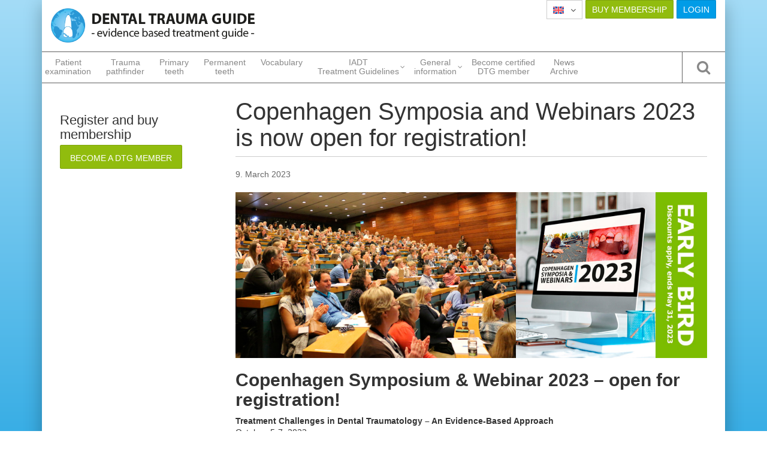

--- FILE ---
content_type: text/html; charset=UTF-8
request_url: https://dentaltraumaguide.org/news/copenhagen-symposia-and-webinars-2023-is-now-open-for-registration/
body_size: 16577
content:
<!doctype html>
<html lang="en-US">
<head>
  <meta charset="utf-8">
  <meta http-equiv="x-ua-compatible" content="ie=edge">
  <meta name="viewport" content="width=device-width, initial-scale=1">
  <script id="cookieyes" type="text/javascript" src="https://cdn-cookieyes.com/client_data/7356a153b77753649d0755d5/script.js"></script>
  <title>Copenhagen Symposia and Webinars 2023 is now open for registration! &#8211; Dental Trauma Guide</title>
<meta name='robots' content='max-image-preview:large' />
	<style>img:is([sizes="auto" i], [sizes^="auto," i]) { contain-intrinsic-size: 3000px 1500px }</style>
	<link rel="alternate" hreflang="en" href="https://dentaltraumaguide.org/news/copenhagen-symposia-and-webinars-2023-is-now-open-for-registration/" />
<link rel="alternate" hreflang="pt" href="https://dentaltraumaguide.org/pt/news/copenhagen-symposia-and-webinars-2023-is-now-open-for-registration/" />
<link rel="alternate" hreflang="es" href="https://dentaltraumaguide.org/es/news/copenhagen-symposia-and-webinars-2023-is-now-open-for-registration/" />
<link rel="alternate" hreflang="fr" href="https://dentaltraumaguide.org/fr/news/copenhagen-symposia-and-webinars-2023-is-now-open-for-registration/" />
<link rel="alternate" hreflang="ar" href="https://dentaltraumaguide.org/ar/news/copenhagen-symposia-and-webinars-2023-is-now-open-for-registration/" />
<link rel="alternate" hreflang="nl" href="https://dentaltraumaguide.org/nl/news/copenhagen-symposia-and-webinars-2023-is-now-open-for-registration/" />
<link rel="alternate" hreflang="x-default" href="https://dentaltraumaguide.org/news/copenhagen-symposia-and-webinars-2023-is-now-open-for-registration/" />
<script type='application/javascript'  id='pys-version-script'>console.log('PixelYourSite Free version 11.1.4');</script>
<link rel='dns-prefetch' href='//plausible.io' />
<link rel='dns-prefetch' href='//www.google.com' />
<link rel='dns-prefetch' href='//maps.googleapis.com' />
		<!-- This site uses the Google Analytics by MonsterInsights plugin v9.10.0 - Using Analytics tracking - https://www.monsterinsights.com/ -->
							<script src="//www.googletagmanager.com/gtag/js?id=G-DER01LHQV1"  data-cfasync="false" data-wpfc-render="false" type="text/javascript" async></script>
			<script data-cfasync="false" data-wpfc-render="false" type="text/javascript">
				var mi_version = '9.10.0';
				var mi_track_user = true;
				var mi_no_track_reason = '';
								var MonsterInsightsDefaultLocations = {"page_location":"https:\/\/dentaltraumaguide.org\/news\/copenhagen-symposia-and-webinars-2023-is-now-open-for-registration\/"};
								if ( typeof MonsterInsightsPrivacyGuardFilter === 'function' ) {
					var MonsterInsightsLocations = (typeof MonsterInsightsExcludeQuery === 'object') ? MonsterInsightsPrivacyGuardFilter( MonsterInsightsExcludeQuery ) : MonsterInsightsPrivacyGuardFilter( MonsterInsightsDefaultLocations );
				} else {
					var MonsterInsightsLocations = (typeof MonsterInsightsExcludeQuery === 'object') ? MonsterInsightsExcludeQuery : MonsterInsightsDefaultLocations;
				}

								var disableStrs = [
										'ga-disable-G-DER01LHQV1',
									];

				/* Function to detect opted out users */
				function __gtagTrackerIsOptedOut() {
					for (var index = 0; index < disableStrs.length; index++) {
						if (document.cookie.indexOf(disableStrs[index] + '=true') > -1) {
							return true;
						}
					}

					return false;
				}

				/* Disable tracking if the opt-out cookie exists. */
				if (__gtagTrackerIsOptedOut()) {
					for (var index = 0; index < disableStrs.length; index++) {
						window[disableStrs[index]] = true;
					}
				}

				/* Opt-out function */
				function __gtagTrackerOptout() {
					for (var index = 0; index < disableStrs.length; index++) {
						document.cookie = disableStrs[index] + '=true; expires=Thu, 31 Dec 2099 23:59:59 UTC; path=/';
						window[disableStrs[index]] = true;
					}
				}

				if ('undefined' === typeof gaOptout) {
					function gaOptout() {
						__gtagTrackerOptout();
					}
				}
								window.dataLayer = window.dataLayer || [];

				window.MonsterInsightsDualTracker = {
					helpers: {},
					trackers: {},
				};
				if (mi_track_user) {
					function __gtagDataLayer() {
						dataLayer.push(arguments);
					}

					function __gtagTracker(type, name, parameters) {
						if (!parameters) {
							parameters = {};
						}

						if (parameters.send_to) {
							__gtagDataLayer.apply(null, arguments);
							return;
						}

						if (type === 'event') {
														parameters.send_to = monsterinsights_frontend.v4_id;
							var hookName = name;
							if (typeof parameters['event_category'] !== 'undefined') {
								hookName = parameters['event_category'] + ':' + name;
							}

							if (typeof MonsterInsightsDualTracker.trackers[hookName] !== 'undefined') {
								MonsterInsightsDualTracker.trackers[hookName](parameters);
							} else {
								__gtagDataLayer('event', name, parameters);
							}
							
						} else {
							__gtagDataLayer.apply(null, arguments);
						}
					}

					__gtagTracker('js', new Date());
					__gtagTracker('set', {
						'developer_id.dZGIzZG': true,
											});
					if ( MonsterInsightsLocations.page_location ) {
						__gtagTracker('set', MonsterInsightsLocations);
					}
										__gtagTracker('config', 'G-DER01LHQV1', {"forceSSL":"true"} );
										window.gtag = __gtagTracker;										(function () {
						/* https://developers.google.com/analytics/devguides/collection/analyticsjs/ */
						/* ga and __gaTracker compatibility shim. */
						var noopfn = function () {
							return null;
						};
						var newtracker = function () {
							return new Tracker();
						};
						var Tracker = function () {
							return null;
						};
						var p = Tracker.prototype;
						p.get = noopfn;
						p.set = noopfn;
						p.send = function () {
							var args = Array.prototype.slice.call(arguments);
							args.unshift('send');
							__gaTracker.apply(null, args);
						};
						var __gaTracker = function () {
							var len = arguments.length;
							if (len === 0) {
								return;
							}
							var f = arguments[len - 1];
							if (typeof f !== 'object' || f === null || typeof f.hitCallback !== 'function') {
								if ('send' === arguments[0]) {
									var hitConverted, hitObject = false, action;
									if ('event' === arguments[1]) {
										if ('undefined' !== typeof arguments[3]) {
											hitObject = {
												'eventAction': arguments[3],
												'eventCategory': arguments[2],
												'eventLabel': arguments[4],
												'value': arguments[5] ? arguments[5] : 1,
											}
										}
									}
									if ('pageview' === arguments[1]) {
										if ('undefined' !== typeof arguments[2]) {
											hitObject = {
												'eventAction': 'page_view',
												'page_path': arguments[2],
											}
										}
									}
									if (typeof arguments[2] === 'object') {
										hitObject = arguments[2];
									}
									if (typeof arguments[5] === 'object') {
										Object.assign(hitObject, arguments[5]);
									}
									if ('undefined' !== typeof arguments[1].hitType) {
										hitObject = arguments[1];
										if ('pageview' === hitObject.hitType) {
											hitObject.eventAction = 'page_view';
										}
									}
									if (hitObject) {
										action = 'timing' === arguments[1].hitType ? 'timing_complete' : hitObject.eventAction;
										hitConverted = mapArgs(hitObject);
										__gtagTracker('event', action, hitConverted);
									}
								}
								return;
							}

							function mapArgs(args) {
								var arg, hit = {};
								var gaMap = {
									'eventCategory': 'event_category',
									'eventAction': 'event_action',
									'eventLabel': 'event_label',
									'eventValue': 'event_value',
									'nonInteraction': 'non_interaction',
									'timingCategory': 'event_category',
									'timingVar': 'name',
									'timingValue': 'value',
									'timingLabel': 'event_label',
									'page': 'page_path',
									'location': 'page_location',
									'title': 'page_title',
									'referrer' : 'page_referrer',
								};
								for (arg in args) {
																		if (!(!args.hasOwnProperty(arg) || !gaMap.hasOwnProperty(arg))) {
										hit[gaMap[arg]] = args[arg];
									} else {
										hit[arg] = args[arg];
									}
								}
								return hit;
							}

							try {
								f.hitCallback();
							} catch (ex) {
							}
						};
						__gaTracker.create = newtracker;
						__gaTracker.getByName = newtracker;
						__gaTracker.getAll = function () {
							return [];
						};
						__gaTracker.remove = noopfn;
						__gaTracker.loaded = true;
						window['__gaTracker'] = __gaTracker;
					})();
									} else {
										console.log("");
					(function () {
						function __gtagTracker() {
							return null;
						}

						window['__gtagTracker'] = __gtagTracker;
						window['gtag'] = __gtagTracker;
					})();
									}
			</script>
							<!-- / Google Analytics by MonsterInsights -->
		<script type="text/javascript">
/* <![CDATA[ */
window._wpemojiSettings = {"baseUrl":"https:\/\/s.w.org\/images\/core\/emoji\/16.0.1\/72x72\/","ext":".png","svgUrl":"https:\/\/s.w.org\/images\/core\/emoji\/16.0.1\/svg\/","svgExt":".svg","source":{"concatemoji":"https:\/\/dentaltraumaguide.org\/wp\/wp-includes\/js\/wp-emoji-release.min.js?ver=6.8.3"}};
/*! This file is auto-generated */
!function(s,n){var o,i,e;function c(e){try{var t={supportTests:e,timestamp:(new Date).valueOf()};sessionStorage.setItem(o,JSON.stringify(t))}catch(e){}}function p(e,t,n){e.clearRect(0,0,e.canvas.width,e.canvas.height),e.fillText(t,0,0);var t=new Uint32Array(e.getImageData(0,0,e.canvas.width,e.canvas.height).data),a=(e.clearRect(0,0,e.canvas.width,e.canvas.height),e.fillText(n,0,0),new Uint32Array(e.getImageData(0,0,e.canvas.width,e.canvas.height).data));return t.every(function(e,t){return e===a[t]})}function u(e,t){e.clearRect(0,0,e.canvas.width,e.canvas.height),e.fillText(t,0,0);for(var n=e.getImageData(16,16,1,1),a=0;a<n.data.length;a++)if(0!==n.data[a])return!1;return!0}function f(e,t,n,a){switch(t){case"flag":return n(e,"\ud83c\udff3\ufe0f\u200d\u26a7\ufe0f","\ud83c\udff3\ufe0f\u200b\u26a7\ufe0f")?!1:!n(e,"\ud83c\udde8\ud83c\uddf6","\ud83c\udde8\u200b\ud83c\uddf6")&&!n(e,"\ud83c\udff4\udb40\udc67\udb40\udc62\udb40\udc65\udb40\udc6e\udb40\udc67\udb40\udc7f","\ud83c\udff4\u200b\udb40\udc67\u200b\udb40\udc62\u200b\udb40\udc65\u200b\udb40\udc6e\u200b\udb40\udc67\u200b\udb40\udc7f");case"emoji":return!a(e,"\ud83e\udedf")}return!1}function g(e,t,n,a){var r="undefined"!=typeof WorkerGlobalScope&&self instanceof WorkerGlobalScope?new OffscreenCanvas(300,150):s.createElement("canvas"),o=r.getContext("2d",{willReadFrequently:!0}),i=(o.textBaseline="top",o.font="600 32px Arial",{});return e.forEach(function(e){i[e]=t(o,e,n,a)}),i}function t(e){var t=s.createElement("script");t.src=e,t.defer=!0,s.head.appendChild(t)}"undefined"!=typeof Promise&&(o="wpEmojiSettingsSupports",i=["flag","emoji"],n.supports={everything:!0,everythingExceptFlag:!0},e=new Promise(function(e){s.addEventListener("DOMContentLoaded",e,{once:!0})}),new Promise(function(t){var n=function(){try{var e=JSON.parse(sessionStorage.getItem(o));if("object"==typeof e&&"number"==typeof e.timestamp&&(new Date).valueOf()<e.timestamp+604800&&"object"==typeof e.supportTests)return e.supportTests}catch(e){}return null}();if(!n){if("undefined"!=typeof Worker&&"undefined"!=typeof OffscreenCanvas&&"undefined"!=typeof URL&&URL.createObjectURL&&"undefined"!=typeof Blob)try{var e="postMessage("+g.toString()+"("+[JSON.stringify(i),f.toString(),p.toString(),u.toString()].join(",")+"));",a=new Blob([e],{type:"text/javascript"}),r=new Worker(URL.createObjectURL(a),{name:"wpTestEmojiSupports"});return void(r.onmessage=function(e){c(n=e.data),r.terminate(),t(n)})}catch(e){}c(n=g(i,f,p,u))}t(n)}).then(function(e){for(var t in e)n.supports[t]=e[t],n.supports.everything=n.supports.everything&&n.supports[t],"flag"!==t&&(n.supports.everythingExceptFlag=n.supports.everythingExceptFlag&&n.supports[t]);n.supports.everythingExceptFlag=n.supports.everythingExceptFlag&&!n.supports.flag,n.DOMReady=!1,n.readyCallback=function(){n.DOMReady=!0}}).then(function(){return e}).then(function(){var e;n.supports.everything||(n.readyCallback(),(e=n.source||{}).concatemoji?t(e.concatemoji):e.wpemoji&&e.twemoji&&(t(e.twemoji),t(e.wpemoji)))}))}((window,document),window._wpemojiSettings);
/* ]]> */
</script>
<style id='wp-emoji-styles-inline-css' type='text/css'>

	img.wp-smiley, img.emoji {
		display: inline !important;
		border: none !important;
		box-shadow: none !important;
		height: 1em !important;
		width: 1em !important;
		margin: 0 0.07em !important;
		vertical-align: -0.1em !important;
		background: none !important;
		padding: 0 !important;
	}
</style>
<link rel='stylesheet' id='wp-block-library-css' href='https://dentaltraumaguide.org/wp/wp-includes/css/dist/block-library/style.min.css?ver=6.8.3' type='text/css' media='all' />
<style id='classic-theme-styles-inline-css' type='text/css'>
/*! This file is auto-generated */
.wp-block-button__link{color:#fff;background-color:#32373c;border-radius:9999px;box-shadow:none;text-decoration:none;padding:calc(.667em + 2px) calc(1.333em + 2px);font-size:1.125em}.wp-block-file__button{background:#32373c;color:#fff;text-decoration:none}
</style>
<link rel='stylesheet' id='wc-memberships-blocks-css' href='https://dentaltraumaguide.org/app/plugins/woocommerce-memberships/assets/css/blocks/wc-memberships-blocks.min.css?ver=1.27.3' type='text/css' media='all' />
<style id='global-styles-inline-css' type='text/css'>
:root{--wp--preset--aspect-ratio--square: 1;--wp--preset--aspect-ratio--4-3: 4/3;--wp--preset--aspect-ratio--3-4: 3/4;--wp--preset--aspect-ratio--3-2: 3/2;--wp--preset--aspect-ratio--2-3: 2/3;--wp--preset--aspect-ratio--16-9: 16/9;--wp--preset--aspect-ratio--9-16: 9/16;--wp--preset--color--black: #000000;--wp--preset--color--cyan-bluish-gray: #abb8c3;--wp--preset--color--white: #ffffff;--wp--preset--color--pale-pink: #f78da7;--wp--preset--color--vivid-red: #cf2e2e;--wp--preset--color--luminous-vivid-orange: #ff6900;--wp--preset--color--luminous-vivid-amber: #fcb900;--wp--preset--color--light-green-cyan: #7bdcb5;--wp--preset--color--vivid-green-cyan: #00d084;--wp--preset--color--pale-cyan-blue: #8ed1fc;--wp--preset--color--vivid-cyan-blue: #0693e3;--wp--preset--color--vivid-purple: #9b51e0;--wp--preset--gradient--vivid-cyan-blue-to-vivid-purple: linear-gradient(135deg,rgba(6,147,227,1) 0%,rgb(155,81,224) 100%);--wp--preset--gradient--light-green-cyan-to-vivid-green-cyan: linear-gradient(135deg,rgb(122,220,180) 0%,rgb(0,208,130) 100%);--wp--preset--gradient--luminous-vivid-amber-to-luminous-vivid-orange: linear-gradient(135deg,rgba(252,185,0,1) 0%,rgba(255,105,0,1) 100%);--wp--preset--gradient--luminous-vivid-orange-to-vivid-red: linear-gradient(135deg,rgba(255,105,0,1) 0%,rgb(207,46,46) 100%);--wp--preset--gradient--very-light-gray-to-cyan-bluish-gray: linear-gradient(135deg,rgb(238,238,238) 0%,rgb(169,184,195) 100%);--wp--preset--gradient--cool-to-warm-spectrum: linear-gradient(135deg,rgb(74,234,220) 0%,rgb(151,120,209) 20%,rgb(207,42,186) 40%,rgb(238,44,130) 60%,rgb(251,105,98) 80%,rgb(254,248,76) 100%);--wp--preset--gradient--blush-light-purple: linear-gradient(135deg,rgb(255,206,236) 0%,rgb(152,150,240) 100%);--wp--preset--gradient--blush-bordeaux: linear-gradient(135deg,rgb(254,205,165) 0%,rgb(254,45,45) 50%,rgb(107,0,62) 100%);--wp--preset--gradient--luminous-dusk: linear-gradient(135deg,rgb(255,203,112) 0%,rgb(199,81,192) 50%,rgb(65,88,208) 100%);--wp--preset--gradient--pale-ocean: linear-gradient(135deg,rgb(255,245,203) 0%,rgb(182,227,212) 50%,rgb(51,167,181) 100%);--wp--preset--gradient--electric-grass: linear-gradient(135deg,rgb(202,248,128) 0%,rgb(113,206,126) 100%);--wp--preset--gradient--midnight: linear-gradient(135deg,rgb(2,3,129) 0%,rgb(40,116,252) 100%);--wp--preset--font-size--small: 13px;--wp--preset--font-size--medium: 20px;--wp--preset--font-size--large: 36px;--wp--preset--font-size--x-large: 42px;--wp--preset--spacing--20: 0.44rem;--wp--preset--spacing--30: 0.67rem;--wp--preset--spacing--40: 1rem;--wp--preset--spacing--50: 1.5rem;--wp--preset--spacing--60: 2.25rem;--wp--preset--spacing--70: 3.38rem;--wp--preset--spacing--80: 5.06rem;--wp--preset--shadow--natural: 6px 6px 9px rgba(0, 0, 0, 0.2);--wp--preset--shadow--deep: 12px 12px 50px rgba(0, 0, 0, 0.4);--wp--preset--shadow--sharp: 6px 6px 0px rgba(0, 0, 0, 0.2);--wp--preset--shadow--outlined: 6px 6px 0px -3px rgba(255, 255, 255, 1), 6px 6px rgba(0, 0, 0, 1);--wp--preset--shadow--crisp: 6px 6px 0px rgba(0, 0, 0, 1);}:where(.is-layout-flex){gap: 0.5em;}:where(.is-layout-grid){gap: 0.5em;}body .is-layout-flex{display: flex;}.is-layout-flex{flex-wrap: wrap;align-items: center;}.is-layout-flex > :is(*, div){margin: 0;}body .is-layout-grid{display: grid;}.is-layout-grid > :is(*, div){margin: 0;}:where(.wp-block-columns.is-layout-flex){gap: 2em;}:where(.wp-block-columns.is-layout-grid){gap: 2em;}:where(.wp-block-post-template.is-layout-flex){gap: 1.25em;}:where(.wp-block-post-template.is-layout-grid){gap: 1.25em;}.has-black-color{color: var(--wp--preset--color--black) !important;}.has-cyan-bluish-gray-color{color: var(--wp--preset--color--cyan-bluish-gray) !important;}.has-white-color{color: var(--wp--preset--color--white) !important;}.has-pale-pink-color{color: var(--wp--preset--color--pale-pink) !important;}.has-vivid-red-color{color: var(--wp--preset--color--vivid-red) !important;}.has-luminous-vivid-orange-color{color: var(--wp--preset--color--luminous-vivid-orange) !important;}.has-luminous-vivid-amber-color{color: var(--wp--preset--color--luminous-vivid-amber) !important;}.has-light-green-cyan-color{color: var(--wp--preset--color--light-green-cyan) !important;}.has-vivid-green-cyan-color{color: var(--wp--preset--color--vivid-green-cyan) !important;}.has-pale-cyan-blue-color{color: var(--wp--preset--color--pale-cyan-blue) !important;}.has-vivid-cyan-blue-color{color: var(--wp--preset--color--vivid-cyan-blue) !important;}.has-vivid-purple-color{color: var(--wp--preset--color--vivid-purple) !important;}.has-black-background-color{background-color: var(--wp--preset--color--black) !important;}.has-cyan-bluish-gray-background-color{background-color: var(--wp--preset--color--cyan-bluish-gray) !important;}.has-white-background-color{background-color: var(--wp--preset--color--white) !important;}.has-pale-pink-background-color{background-color: var(--wp--preset--color--pale-pink) !important;}.has-vivid-red-background-color{background-color: var(--wp--preset--color--vivid-red) !important;}.has-luminous-vivid-orange-background-color{background-color: var(--wp--preset--color--luminous-vivid-orange) !important;}.has-luminous-vivid-amber-background-color{background-color: var(--wp--preset--color--luminous-vivid-amber) !important;}.has-light-green-cyan-background-color{background-color: var(--wp--preset--color--light-green-cyan) !important;}.has-vivid-green-cyan-background-color{background-color: var(--wp--preset--color--vivid-green-cyan) !important;}.has-pale-cyan-blue-background-color{background-color: var(--wp--preset--color--pale-cyan-blue) !important;}.has-vivid-cyan-blue-background-color{background-color: var(--wp--preset--color--vivid-cyan-blue) !important;}.has-vivid-purple-background-color{background-color: var(--wp--preset--color--vivid-purple) !important;}.has-black-border-color{border-color: var(--wp--preset--color--black) !important;}.has-cyan-bluish-gray-border-color{border-color: var(--wp--preset--color--cyan-bluish-gray) !important;}.has-white-border-color{border-color: var(--wp--preset--color--white) !important;}.has-pale-pink-border-color{border-color: var(--wp--preset--color--pale-pink) !important;}.has-vivid-red-border-color{border-color: var(--wp--preset--color--vivid-red) !important;}.has-luminous-vivid-orange-border-color{border-color: var(--wp--preset--color--luminous-vivid-orange) !important;}.has-luminous-vivid-amber-border-color{border-color: var(--wp--preset--color--luminous-vivid-amber) !important;}.has-light-green-cyan-border-color{border-color: var(--wp--preset--color--light-green-cyan) !important;}.has-vivid-green-cyan-border-color{border-color: var(--wp--preset--color--vivid-green-cyan) !important;}.has-pale-cyan-blue-border-color{border-color: var(--wp--preset--color--pale-cyan-blue) !important;}.has-vivid-cyan-blue-border-color{border-color: var(--wp--preset--color--vivid-cyan-blue) !important;}.has-vivid-purple-border-color{border-color: var(--wp--preset--color--vivid-purple) !important;}.has-vivid-cyan-blue-to-vivid-purple-gradient-background{background: var(--wp--preset--gradient--vivid-cyan-blue-to-vivid-purple) !important;}.has-light-green-cyan-to-vivid-green-cyan-gradient-background{background: var(--wp--preset--gradient--light-green-cyan-to-vivid-green-cyan) !important;}.has-luminous-vivid-amber-to-luminous-vivid-orange-gradient-background{background: var(--wp--preset--gradient--luminous-vivid-amber-to-luminous-vivid-orange) !important;}.has-luminous-vivid-orange-to-vivid-red-gradient-background{background: var(--wp--preset--gradient--luminous-vivid-orange-to-vivid-red) !important;}.has-very-light-gray-to-cyan-bluish-gray-gradient-background{background: var(--wp--preset--gradient--very-light-gray-to-cyan-bluish-gray) !important;}.has-cool-to-warm-spectrum-gradient-background{background: var(--wp--preset--gradient--cool-to-warm-spectrum) !important;}.has-blush-light-purple-gradient-background{background: var(--wp--preset--gradient--blush-light-purple) !important;}.has-blush-bordeaux-gradient-background{background: var(--wp--preset--gradient--blush-bordeaux) !important;}.has-luminous-dusk-gradient-background{background: var(--wp--preset--gradient--luminous-dusk) !important;}.has-pale-ocean-gradient-background{background: var(--wp--preset--gradient--pale-ocean) !important;}.has-electric-grass-gradient-background{background: var(--wp--preset--gradient--electric-grass) !important;}.has-midnight-gradient-background{background: var(--wp--preset--gradient--midnight) !important;}.has-small-font-size{font-size: var(--wp--preset--font-size--small) !important;}.has-medium-font-size{font-size: var(--wp--preset--font-size--medium) !important;}.has-large-font-size{font-size: var(--wp--preset--font-size--large) !important;}.has-x-large-font-size{font-size: var(--wp--preset--font-size--x-large) !important;}
:where(.wp-block-post-template.is-layout-flex){gap: 1.25em;}:where(.wp-block-post-template.is-layout-grid){gap: 1.25em;}
:where(.wp-block-columns.is-layout-flex){gap: 2em;}:where(.wp-block-columns.is-layout-grid){gap: 2em;}
:root :where(.wp-block-pullquote){font-size: 1.5em;line-height: 1.6;}
</style>
<link rel='stylesheet' id='dental-trauma-css' href='https://dentaltraumaguide.org/app/plugins/dental-trauma/public/css/dental-trauma-public.css?ver=1.0.5' type='text/css' media='all' />
<link rel='stylesheet' id='wcml-dropdown-0-css' href='//dentaltraumaguide.org/app/plugins/woocommerce-multilingual/templates/currency-switchers/legacy-dropdown/style.css?ver=5.5.3' type='text/css' media='all' />
<link rel='stylesheet' id='woocommerce-layout-css' href='https://dentaltraumaguide.org/app/plugins/woocommerce/assets/css/woocommerce-layout.css?ver=10.3.5' type='text/css' media='all' />
<link rel='stylesheet' id='woocommerce-smallscreen-css' href='https://dentaltraumaguide.org/app/plugins/woocommerce/assets/css/woocommerce-smallscreen.css?ver=10.3.5' type='text/css' media='only screen and (max-width: 768px)' />
<link rel='stylesheet' id='woocommerce-general-css' href='https://dentaltraumaguide.org/app/plugins/woocommerce/assets/css/woocommerce.css?ver=10.3.5' type='text/css' media='all' />
<style id='woocommerce-inline-inline-css' type='text/css'>
.woocommerce form .form-row .required { visibility: visible; }
</style>
<link rel='stylesheet' id='wpml-legacy-dropdown-click-0-css' href='https://dentaltraumaguide.org/app/plugins/sitepress-multilingual-cms/templates/language-switchers/legacy-dropdown-click/style.min.css?ver=1' type='text/css' media='all' />
<link rel='stylesheet' id='mc4wp-form-themes-css' href='https://dentaltraumaguide.org/app/plugins/mailchimp-for-wp/assets/css/form-themes.css?ver=4.10.8' type='text/css' media='all' />
<link rel='stylesheet' id='brands-styles-css' href='https://dentaltraumaguide.org/app/plugins/woocommerce/assets/css/brands.css?ver=10.3.5' type='text/css' media='all' />
<link rel='stylesheet' id='wc-memberships-frontend-css' href='https://dentaltraumaguide.org/app/plugins/woocommerce-memberships/assets/css/frontend/wc-memberships-frontend.min.css?ver=1.27.3' type='text/css' media='all' />
<link rel='stylesheet' id='ubermenu-css' href='https://dentaltraumaguide.org/app/plugins/ubermenu/pro/assets/css/ubermenu.min.css?ver=3.2.1.1' type='text/css' media='all' />
<link rel='stylesheet' id='ubermenu-vanilla-css' href='https://dentaltraumaguide.org/app/plugins/ubermenu/assets/css/skins/vanilla.css?ver=6.8.3' type='text/css' media='all' />
<link rel='stylesheet' id='ubermenu-font-awesome-css' href='https://dentaltraumaguide.org/app/plugins/ubermenu/assets/css/fontawesome/css/font-awesome.min.css?ver=4.3' type='text/css' media='all' />
<link rel='stylesheet' id='sage/css-css' href='https://dentaltraumaguide.org/app/themes/sage/dist/styles/main.css?ver=1.0.8' type='text/css' media='all' />
<link rel='stylesheet' id='sage/style-css' href='https://dentaltraumaguide.org/app/themes/sage/style.css?ver=1.0.41' type='text/css' media='all' />
<style id='sage/style-inline-css' type='text/css'>

.mejs-captions-layer {
	font-size: 16pt !important;
}
.mejs-container-fullscreen .mejs-captions-layer {
	font-size: 36pt !important;
}
.mejs-container-fullscreen .mejs-captions-position {
	bottom: 2em !important;
}

</style>
<script type="text/javascript" src="https://dentaltraumaguide.org/app/plugins/google-analytics-for-wordpress/assets/js/frontend-gtag.min.js?ver=9.10.0" id="monsterinsights-frontend-script-js" async="async" data-wp-strategy="async"></script>
<script data-cfasync="false" data-wpfc-render="false" type="text/javascript" id='monsterinsights-frontend-script-js-extra'>/* <![CDATA[ */
var monsterinsights_frontend = {"js_events_tracking":"true","download_extensions":"doc,pdf,ppt,zip,xls,docx,pptx,xlsx","inbound_paths":"[]","home_url":"https:\/\/dentaltraumaguide.org","hash_tracking":"false","v4_id":"G-DER01LHQV1"};/* ]]> */
</script>
<script type="text/javascript" id="jquery-core-js-extra">
/* <![CDATA[ */
var pysFacebookRest = {"restApiUrl":"https:\/\/dentaltraumaguide.org\/wp-json\/pys-facebook\/v1\/event","debug":""};
/* ]]> */
</script>
<script type="text/javascript" src="https://dentaltraumaguide.org/wp/wp-includes/js/jquery/jquery.min.js?ver=3.7.1" id="jquery-core-js"></script>
<script type="text/javascript" src="https://dentaltraumaguide.org/wp/wp-includes/js/jquery/jquery-migrate.min.js?ver=3.4.1" id="jquery-migrate-js"></script>
<script type="text/javascript" src="https://dentaltraumaguide.org/app/plugins/dental-trauma/public/js/dental-trauma-public.js?ver=1.0.5" id="dental-trauma-js"></script>
<script type="text/javascript" src="https://dentaltraumaguide.org/app/plugins/woocommerce/assets/js/jquery-blockui/jquery.blockUI.min.js?ver=2.7.0-wc.10.3.5" id="wc-jquery-blockui-js" defer="defer" data-wp-strategy="defer"></script>
<script type="text/javascript" src="https://dentaltraumaguide.org/app/plugins/woocommerce/assets/js/js-cookie/js.cookie.min.js?ver=2.1.4-wc.10.3.5" id="wc-js-cookie-js" defer="defer" data-wp-strategy="defer"></script>
<script type="text/javascript" id="woocommerce-js-extra">
/* <![CDATA[ */
var woocommerce_params = {"ajax_url":"\/wp\/wp-admin\/admin-ajax.php","wc_ajax_url":"\/?wc-ajax=%%endpoint%%","i18n_password_show":"Show password","i18n_password_hide":"Hide password"};
/* ]]> */
</script>
<script type="text/javascript" src="https://dentaltraumaguide.org/app/plugins/woocommerce/assets/js/frontend/woocommerce.min.js?ver=10.3.5" id="woocommerce-js" defer="defer" data-wp-strategy="defer"></script>
<script type="text/javascript" src="https://dentaltraumaguide.org/app/plugins/sitepress-multilingual-cms/templates/language-switchers/legacy-dropdown-click/script.min.js?ver=1" id="wpml-legacy-dropdown-click-0-js"></script>
<script type="text/javascript" defer data-domain='dentaltraumaguide.org' data-api='https://plausible.io/api/event' data-cfasync='false' event-author='Signe' event-user_logged_in='no' src="https://plausible.io/js/plausible.outbound-links.tagged-events.pageview-props.js?ver=2.3.1" id="plausible-analytics-js"></script>
<script type="text/javascript" id="plausible-analytics-js-after">
/* <![CDATA[ */
window.plausible = window.plausible || function() { (window.plausible.q = window.plausible.q || []).push(arguments) }
/* ]]> */
</script>
<script type="text/javascript" src="https://dentaltraumaguide.org/app/plugins/pixelyoursite/dist/scripts/jquery.bind-first-0.2.3.min.js?ver=0.2.3" id="jquery-bind-first-js"></script>
<script type="text/javascript" src="https://dentaltraumaguide.org/app/plugins/pixelyoursite/dist/scripts/js.cookie-2.1.3.min.js?ver=2.1.3" id="js-cookie-pys-js"></script>
<script type="text/javascript" src="https://dentaltraumaguide.org/app/plugins/pixelyoursite/dist/scripts/tld.min.js?ver=2.3.1" id="js-tld-js"></script>
<script type="text/javascript" id="pys-js-extra">
/* <![CDATA[ */
var pysOptions = {"staticEvents":{"facebook":{"init_event":[{"delay":0,"type":"static","ajaxFire":false,"name":"PageView","pixelIds":["671691541436332"],"eventID":"0f8689f2-e15a-496e-9bee-4c80e5e7fb2e","params":{"page_title":"Copenhagen Symposia and Webinars 2023 is now open for registration!","post_type":"news","post_id":203298,"plugin":"PixelYourSite","user_role":"guest","event_url":"dentaltraumaguide.org\/news\/copenhagen-symposia-and-webinars-2023-is-now-open-for-registration\/"},"e_id":"init_event","ids":[],"hasTimeWindow":false,"timeWindow":0,"woo_order":"","edd_order":""}]}},"dynamicEvents":[],"triggerEvents":[],"triggerEventTypes":[],"facebook":{"pixelIds":["671691541436332"],"advancedMatching":[],"advancedMatchingEnabled":false,"removeMetadata":false,"wooVariableAsSimple":false,"serverApiEnabled":true,"wooCRSendFromServer":false,"send_external_id":null,"enabled_medical":false,"do_not_track_medical_param":["event_url","post_title","page_title","landing_page","content_name","categories","category_name","tags"],"meta_ldu":false},"debug":"","siteUrl":"https:\/\/dentaltraumaguide.org\/wp","ajaxUrl":"https:\/\/dentaltraumaguide.org\/wp\/wp-admin\/admin-ajax.php","ajax_event":"d6a2e2f3a6","enable_remove_download_url_param":"1","cookie_duration":"7","last_visit_duration":"60","enable_success_send_form":"","ajaxForServerEvent":"1","ajaxForServerStaticEvent":"1","useSendBeacon":"1","send_external_id":"1","external_id_expire":"180","track_cookie_for_subdomains":"1","google_consent_mode":"1","gdpr":{"ajax_enabled":true,"all_disabled_by_api":false,"facebook_disabled_by_api":false,"analytics_disabled_by_api":false,"google_ads_disabled_by_api":false,"pinterest_disabled_by_api":false,"bing_disabled_by_api":false,"reddit_disabled_by_api":false,"externalID_disabled_by_api":false,"facebook_prior_consent_enabled":true,"analytics_prior_consent_enabled":true,"google_ads_prior_consent_enabled":null,"pinterest_prior_consent_enabled":true,"bing_prior_consent_enabled":true,"cookiebot_integration_enabled":false,"cookiebot_facebook_consent_category":"marketing","cookiebot_analytics_consent_category":"statistics","cookiebot_tiktok_consent_category":"marketing","cookiebot_google_ads_consent_category":"marketing","cookiebot_pinterest_consent_category":"marketing","cookiebot_bing_consent_category":"marketing","consent_magic_integration_enabled":false,"real_cookie_banner_integration_enabled":false,"cookie_notice_integration_enabled":false,"cookie_law_info_integration_enabled":false,"analytics_storage":{"enabled":true,"value":"granted","filter":false},"ad_storage":{"enabled":true,"value":"granted","filter":false},"ad_user_data":{"enabled":true,"value":"granted","filter":false},"ad_personalization":{"enabled":true,"value":"granted","filter":false}},"cookie":{"disabled_all_cookie":false,"disabled_start_session_cookie":false,"disabled_advanced_form_data_cookie":false,"disabled_landing_page_cookie":false,"disabled_first_visit_cookie":false,"disabled_trafficsource_cookie":false,"disabled_utmTerms_cookie":false,"disabled_utmId_cookie":false},"tracking_analytics":{"TrafficSource":"direct","TrafficLanding":"undefined","TrafficUtms":[],"TrafficUtmsId":[]},"GATags":{"ga_datalayer_type":"default","ga_datalayer_name":"dataLayerPYS"},"woo":{"enabled":true,"enabled_save_data_to_orders":true,"addToCartOnButtonEnabled":true,"addToCartOnButtonValueEnabled":true,"addToCartOnButtonValueOption":"price","singleProductId":null,"removeFromCartSelector":"form.woocommerce-cart-form .remove","addToCartCatchMethod":"add_cart_hook","is_order_received_page":false,"containOrderId":false},"edd":{"enabled":false},"cache_bypass":"1769118164"};
/* ]]> */
</script>
<script type="text/javascript" src="https://dentaltraumaguide.org/app/plugins/pixelyoursite/dist/scripts/public.js?ver=11.1.4" id="pys-js"></script>
<link rel="https://api.w.org/" href="https://dentaltraumaguide.org/wp-json/" /><link rel="EditURI" type="application/rsd+xml" title="RSD" href="https://dentaltraumaguide.org/wp/xmlrpc.php?rsd" />
<meta name="generator" content="WordPress 6.8.3" />
<meta name="generator" content="WooCommerce 10.3.5" />
<link rel="canonical" href="https://dentaltraumaguide.org/news/copenhagen-symposia-and-webinars-2023-is-now-open-for-registration/" />
<link rel='shortlink' href='https://dentaltraumaguide.org/?p=203298' />
<link rel="alternate" title="oEmbed (JSON)" type="application/json+oembed" href="https://dentaltraumaguide.org/wp-json/oembed/1.0/embed?url=https%3A%2F%2Fdentaltraumaguide.org%2Fnews%2Fcopenhagen-symposia-and-webinars-2023-is-now-open-for-registration%2F" />
<link rel="alternate" title="oEmbed (XML)" type="text/xml+oembed" href="https://dentaltraumaguide.org/wp-json/oembed/1.0/embed?url=https%3A%2F%2Fdentaltraumaguide.org%2Fnews%2Fcopenhagen-symposia-and-webinars-2023-is-now-open-for-registration%2F&#038;format=xml" />
<meta name="generator" content="WPML ver:4.8.5 stt:5,37,1,4,65,2;" />
<style id="ubermenu-custom-generated-css">
/** UberMenu Custom Menu Styles (Customizer) **/
/* main */
.ubermenu-main .ubermenu-nav { max-width:1140px; }
.ubermenu-main .ubermenu-row { max-width:1140px; margin-left:auto; margin-right:auto; }
.ubermenu-main .ubermenu-item.ubermenu-active .ubermenu-submenu-drop.ubermenu-submenu-type-mega { overflow:visible; }
.ubermenu.ubermenu-main .ubermenu-item-level-0:hover > .ubermenu-target, .ubermenu-main .ubermenu-item-level-0.ubermenu-active > .ubermenu-target { color:#009ce7; }
.ubermenu-main .ubermenu-item-level-0 > .ubermenu-submenu-drop { box-shadow:none; }
.ubermenu-main .ubermenu-submenu.ubermenu-submenu-drop { color:#333333; }
.ubermenu-main .ubermenu-item-normal > .ubermenu-target,.ubermenu-main .ubermenu-submenu .ubermenu-target,.ubermenu-main .ubermenu-submenu .ubermenu-nonlink,.ubermenu-main .ubermenu-submenu .ubermenu-widget,.ubermenu-main .ubermenu-submenu .ubermenu-custom-content-padded,.ubermenu-main .ubermenu-submenu .ubermenu-retractor,.ubermenu-main .ubermenu-submenu .ubermenu-colgroup .ubermenu-column,.ubermenu-main .ubermenu-submenu.ubermenu-submenu-type-stack > .ubermenu-item-normal > .ubermenu-target,.ubermenu-main .ubermenu-submenu.ubermenu-submenu-padded { padding:5px 20px 5px 5px; }
.ubermenu .ubermenu-grid-row { padding-right:5px 20px 5px 5px; }
.ubermenu .ubermenu-grid-row .ubermenu-target { padding-right:0; }
.ubermenu-main .ubermenu-item-normal > .ubermenu-target { color:#333333; }
.ubermenu.ubermenu-main .ubermenu-item-normal > .ubermenu-target:hover, .ubermenu.ubermenu-main .ubermenu-item-normal:hover > .ubermenu-target, .ubermenu.ubermenu-main .ubermenu-item-normal.ubermenu-active > .ubermenu-target { color:#009ce7; }
.ubermenu.ubermenu-main .ubermenu-tab > .ubermenu-target { color:#333333; }
.ubermenu.ubermenu-main .ubermenu-submenu .ubermenu-tab.ubermenu-active > .ubermenu-target { color:#009ce7; }
.ubermenu-responsive-toggle.ubermenu-responsive-toggle-main:hover { color:#009ce7; }


/** UberMenu Custom Menu Item Styles (Menu Item Settings) **/
/* 152 */   .ubermenu .ubermenu-row-id-152 { padding:10px; }
/* 264 */   .ubermenu .ubermenu-row-id-264 { padding:10px; }
/* 455 */   .ubermenu .ubermenu-row-id-455 { padding:10px; }
/* 341 */   .ubermenu .ubermenu-row-id-341 { padding:10px; }
/* 338 */   .ubermenu .ubermenu-row-id-338 { padding:10px; }
/* 161271 */.ubermenu .ubermenu-row-id-161271 { padding:10px; }
/* 161656 */.ubermenu .ubermenu-row-id-161656 { padding:10px; }
/* 160445 */.ubermenu .ubermenu-row-id-160445 { padding:10px; }
/* 160952 */.ubermenu .ubermenu-row-id-160952 { padding:10px; }
/* 160963 */.ubermenu .ubermenu-row-id-160963 { padding:10px; }
/* 161711 */.ubermenu .ubermenu-row-id-161711 { padding:10px; }
/* 161722 */.ubermenu .ubermenu-row-id-161722 { padding:10px; }
/* 161907 */.ubermenu .ubermenu-row-id-161907 { padding:10px; }
/* 161950 */.ubermenu .ubermenu-row-id-161950 { padding:10px; }
/* 165771 */.ubermenu .ubermenu-row-id-165771 { padding:10px; }
/* 831 */   .ubermenu .ubermenu-row-id-831 { padding:10px; }
/* 161879 */.ubermenu .ubermenu-row-id-161879 { padding:10px; }
/* 177943 */.ubermenu .ubermenu-row-id-177943 { padding:10px; }
/* 177970 */.ubermenu .ubermenu-row-id-177970 { padding:10px; }
/* 178000 */.ubermenu .ubermenu-row-id-178000 { padding:10px; }
/* 178035 */.ubermenu .ubermenu-row-id-178035 { padding:10px; }
/* 178074 */.ubermenu .ubermenu-row-id-178074 { padding:10px; }
/* 178086 */.ubermenu .ubermenu-row-id-178086 { padding:10px; }
/* 159 */   .ubermenu .ubermenu-submenu.ubermenu-submenu-id-159 { min-width:300px; }
/* 161979 */.ubermenu .ubermenu-submenu.ubermenu-submenu-id-161979 { min-width:300px; }
/* 160525 */.ubermenu .ubermenu-submenu.ubermenu-submenu-id-160525 { min-width:300px; }
/* 200 */   .ubermenu .ubermenu-submenu.ubermenu-submenu-id-200 { min-width:300px; }
/* 161761 */.ubermenu .ubermenu-submenu.ubermenu-submenu-id-161761 { min-width:300px; }
/* 161011 */.ubermenu .ubermenu-submenu.ubermenu-submenu-id-161011 { min-width:300px; }
/* 192497 */.ubermenu .ubermenu-row-id-192497 { padding:10px; }
/* 192539 */.ubermenu .ubermenu-row-id-192539 { padding:10px; }
/* 192571 */.ubermenu .ubermenu-row-id-192571 { padding:10px; }
/* 192750 */.ubermenu .ubermenu-row-id-192750 { padding:10px; }
/* 192795 */.ubermenu .ubermenu-submenu.ubermenu-submenu-id-192795 { min-width:300px; }
/* 160492 */.ubermenu .ubermenu-row-id-160492 { padding:10px; }
/* 194849 */.ubermenu .ubermenu-row-id-194849 { padding:10px; }
/* 194864 */.ubermenu .ubermenu-row-id-194864 { padding:10px; }
/* 178066 */.ubermenu .ubermenu-submenu.ubermenu-submenu-id-178066 { min-width:300px; }
/* 178112 */.ubermenu .ubermenu-submenu.ubermenu-submenu-id-178112 { min-width:300px; }
/* 232484 */.ubermenu .ubermenu-row-id-232484 { padding:10px; }
/* 232508 */.ubermenu .ubermenu-row-id-232508 { padding:10px; }
/* 232535 */.ubermenu .ubermenu-row-id-232535 { padding:10px; }
/* 232549 */.ubermenu .ubermenu-row-id-232549 { padding:10px; }
/* 232784 */.ubermenu .ubermenu-row-id-232784 { padding:10px; }
/* 232794 */.ubermenu .ubermenu-row-id-232794 { padding:10px; }
/* 194895 */.ubermenu .ubermenu-submenu.ubermenu-submenu-id-194895 { min-width:300px; }
/* 232569 */.ubermenu .ubermenu-submenu.ubermenu-submenu-id-232569 { min-width:300px; }
/* 232819 */.ubermenu .ubermenu-submenu.ubermenu-submenu-id-232819 { min-width:300px; }


/** UberMenu Custom Tweaks (General Settings) **/
.dtg-submenu-header { margin-top: 0; color: #333;}
/* Status: Loaded from Transient */

</style><meta name='plausible-analytics-version' content='2.3.1' />
	<noscript><style>.woocommerce-product-gallery{ opacity: 1 !important; }</style></noscript>
	<link rel="icon" href="https://dentaltraumaguide.org/app/uploads/2016/08/cropped-favicon-32x32.png" sizes="32x32" />
<link rel="icon" href="https://dentaltraumaguide.org/app/uploads/2016/08/cropped-favicon-192x192.png" sizes="192x192" />
<link rel="apple-touch-icon" href="https://dentaltraumaguide.org/app/uploads/2016/08/cropped-favicon-180x180.png" />
<meta name="msapplication-TileImage" content="https://dentaltraumaguide.org/app/uploads/2016/08/cropped-favicon-270x270.png" />
  <!-- Meta Pixel Code -->
  <script>
!function(f,b,e,v,n,t,s)
{if(f.fbq)return;n=f.fbq=function(){n.callMethod?
n.callMethod.apply(n,arguments):n.queue.push(arguments)};
if(!f._fbq)f._fbq=n;n.push=n;n.loaded=!0;n.version='2.0';
n.queue=[];t=b.createElement(e);t.async=!0;
t.src=v;s=b.getElementsByTagName(e)[0];
s.parentNode.insertBefore(t,s)}(window, document,'script',
'https://connect.facebook.net/en_US/fbevents.js');
fbq('init', '671691541436332');
fbq('track', 'PageView');
  </script>
  <noscript><img height="1" width="1" style="display:none" src="https://www.facebook.com/tr?id=671691541436332&ev=PageView&noscript=1" /></noscript>
  <!-- End Meta Pixel Code —-->
  <meta name="facebook-domain-verification" content="iobg6p18nva6ili3lfls1efua26gtr" />
  <style> .page-id-86.vision h1 { margin-bottom: 0 !important;}</style>
</head>
<body class="wp-singular news-template-default single single-news postid-203298 wp-theme-sage theme-sage woocommerce-no-js copenhagen-symposia-and-webinars-2023-is-now-open-for-registration sidebar-primary">
<div id="site-wrap">
	<div class="container">
		<div class="page-wrap">
			<!--[if IE]>
<div class="alert alert-warning">
	You are using an <strong>outdated</strong> browser. Please <a
	href="http://browsehappy.com/">upgrade your browser</a> to improve your
	experience.</div>
<![endif]--><header class="main-header">
    <div class="row header-top">
      <div class="col-xs-12">
        <a href="https://dentaltraumaguide.org"><img class="logo" src="https://dentaltraumaguide.org/app/themes/sage/assets/images/dtg-logo.png"></a>
                  <a href="https://dentaltraumaguide.org/my-account/" class="header-login-btn btn btn-sm btn-primary">Login</a>
	  <a href="https://dentaltraumaguide.org/membership-plans/" class="header-buy-btn btn btn-sm btn-success">Buy membership</a>
        	<div style="float: right;">
	
<div class="wpml-ls-statics-shortcode_actions wpml-ls wpml-ls-legacy-dropdown-click js-wpml-ls-legacy-dropdown-click">
	<ul role="menu">

		<li class="wpml-ls-slot-shortcode_actions wpml-ls-item wpml-ls-item-en wpml-ls-current-language wpml-ls-first-item wpml-ls-item-legacy-dropdown-click" role="none">

			<a href="#" class="js-wpml-ls-item-toggle wpml-ls-item-toggle" role="menuitem" title="Switch to English">
                                                    <img
            class="wpml-ls-flag"
            src="https://dentaltraumaguide.org/app/plugins/sitepress-multilingual-cms/res/flags/en.svg"
            alt="English"
            width=18
            height=12
    /></a>

			<ul class="js-wpml-ls-sub-menu wpml-ls-sub-menu" role="menu">
				
					<li class="wpml-ls-slot-shortcode_actions wpml-ls-item wpml-ls-item-pt" role="none">
						<a href="https://dentaltraumaguide.org/pt/news/copenhagen-symposia-and-webinars-2023-is-now-open-for-registration/" class="wpml-ls-link" role="menuitem" aria-label="Switch to Portuguese" title="Switch to Portuguese">
                                                                <img
            class="wpml-ls-flag"
            src="https://dentaltraumaguide.org/app/uploads/flags/br-flag.png"
            alt="Portuguese"
            width=18
            height=12
    /></a>
					</li>

				
					<li class="wpml-ls-slot-shortcode_actions wpml-ls-item wpml-ls-item-es" role="none">
						<a href="https://dentaltraumaguide.org/es/news/copenhagen-symposia-and-webinars-2023-is-now-open-for-registration/" class="wpml-ls-link" role="menuitem" aria-label="Switch to Spanish" title="Switch to Spanish">
                                                                <img
            class="wpml-ls-flag"
            src="https://dentaltraumaguide.org/app/plugins/sitepress-multilingual-cms/res/flags/es.svg"
            alt="Spanish"
            width=18
            height=12
    /></a>
					</li>

				
					<li class="wpml-ls-slot-shortcode_actions wpml-ls-item wpml-ls-item-fr" role="none">
						<a href="https://dentaltraumaguide.org/fr/news/copenhagen-symposia-and-webinars-2023-is-now-open-for-registration/" class="wpml-ls-link" role="menuitem" aria-label="Switch to French" title="Switch to French">
                                                                <img
            class="wpml-ls-flag"
            src="https://dentaltraumaguide.org/app/plugins/sitepress-multilingual-cms/res/flags/fr.svg"
            alt="French"
            width=18
            height=12
    /></a>
					</li>

				
					<li class="wpml-ls-slot-shortcode_actions wpml-ls-item wpml-ls-item-ar" role="none">
						<a href="https://dentaltraumaguide.org/ar/news/copenhagen-symposia-and-webinars-2023-is-now-open-for-registration/" class="wpml-ls-link" role="menuitem" aria-label="Switch to Arabic" title="Switch to Arabic">
                                                                <img
            class="wpml-ls-flag"
            src="https://dentaltraumaguide.org/app/plugins/sitepress-multilingual-cms/res/flags/ar.svg"
            alt="Arabic"
            width=18
            height=12
    /></a>
					</li>

				
					<li class="wpml-ls-slot-shortcode_actions wpml-ls-item wpml-ls-item-nl wpml-ls-last-item" role="none">
						<a href="https://dentaltraumaguide.org/nl/news/copenhagen-symposia-and-webinars-2023-is-now-open-for-registration/" class="wpml-ls-link" role="menuitem" aria-label="Switch to Dutch" title="Switch to Dutch">
                                                                <img
            class="wpml-ls-flag"
            src="https://dentaltraumaguide.org/app/plugins/sitepress-multilingual-cms/res/flags/nl.svg"
            alt="Dutch"
            width=18
            height=12
    /></a>
					</li>

							</ul>

		</li>

	</ul>
</div>
	</div>
      </div>
    </div>

  <div class="row">
	<div class="col-xs-12">
		<div class="navbar-container">
							
<!-- UberMenu [Configuration:main] [Theme Loc:] [Integration:api] -->
<a class="ubermenu-responsive-toggle ubermenu-responsive-toggle-main ubermenu-skin-vanilla ubermenu-loc- ubermenu-responsive-toggle-content-align-left ubermenu-responsive-toggle-align-full " data-ubermenu-target="ubermenu-main-5"><i class="fa fa-bars"></i>Menu</a><nav id="ubermenu-main-5" class="ubermenu ubermenu-nojs ubermenu-main ubermenu-menu-5 ubermenu-responsive ubermenu-responsive-default ubermenu-responsive-collapse ubermenu-horizontal ubermenu-transition-slide ubermenu-trigger-hover ubermenu-skin-vanilla  ubermenu-bar-align-full ubermenu-items-align-left ubermenu-bar-inner-center ubermenu-bound-inner ubermenu-sub-indicators ubermenu-retractors-responsive"><ul id="ubermenu-nav-main-5" class="ubermenu-nav"><li id="menu-item-328" class="ubermenu-item ubermenu-item-type-post_type ubermenu-item-object-page ubermenu-item-328 ubermenu-item-level-0 ubermenu-column ubermenu-column-auto" ><a class="ubermenu-target ubermenu-item-layout-default ubermenu-content-align-center ubermenu-item-layout-text_only" href="https://dentaltraumaguide.org/patient-examination/" tabindex="0"><span class="ubermenu-target-title ubermenu-target-text">Patient<br>examination</span></a></li><li id="menu-item-346" class="ubermenu-item ubermenu-item-type-post_type ubermenu-item-object-page ubermenu-item-346 ubermenu-item-level-0 ubermenu-column ubermenu-column-auto" ><a class="ubermenu-target ubermenu-item-layout-default ubermenu-content-align-center ubermenu-item-layout-text_only" href="https://dentaltraumaguide.org/trauma-pathfinder/" tabindex="0"><span class="ubermenu-target-title ubermenu-target-text">Trauma<br>pathfinder</span></a></li><li id="menu-item-170882" class="ubermenu-item ubermenu-item-type-taxonomy ubermenu-item-object-injury-groups ubermenu-item-170882 ubermenu-item-level-0 ubermenu-column ubermenu-column-auto" ><a class="ubermenu-target ubermenu-item-layout-default ubermenu-content-align-center ubermenu-item-layout-text_only" href="https://dentaltraumaguide.org/injury-groups/primary-teeth/" tabindex="0"><span class="ubermenu-target-title ubermenu-target-text">Primary<br>teeth</span><span class="ubermenu-target-divider"> – </span><span class="ubermenu-target-description ubermenu-target-text">Guides for injuries on primary teeth</span></a></li><li id="menu-item-170883" class="ubermenu-item ubermenu-item-type-taxonomy ubermenu-item-object-injury-groups ubermenu-item-170883 ubermenu-item-level-0 ubermenu-column ubermenu-column-auto" ><a class="ubermenu-target ubermenu-item-layout-default ubermenu-content-align-center ubermenu-item-layout-text_only" href="https://dentaltraumaguide.org/injury-groups/permanent-teeth/" tabindex="0"><span class="ubermenu-target-title ubermenu-target-text">Permanent<br>teeth</span><span class="ubermenu-target-divider"> – </span><span class="ubermenu-target-description ubermenu-target-text">Guides for injuries on permanent teeth</span></a></li><li id="menu-item-2620" class="ubermenu-item ubermenu-item-type-post_type ubermenu-item-object-page ubermenu-item-2620 ubermenu-item-level-0 ubermenu-column ubermenu-column-auto" ><a class="ubermenu-target ubermenu-item-layout-default ubermenu-content-align-center ubermenu-item-layout-text_only" href="https://dentaltraumaguide.org/vocabulary/" tabindex="0"><span class="ubermenu-target-title ubermenu-target-text">Vocabulary</span></a></li><li id="menu-item-630" class="ubermenu-item ubermenu-item-type-post_type ubermenu-item-object-page ubermenu-item-has-children ubermenu-advanced-sub ubermenu-item-630 ubermenu-item-level-0 ubermenu-column ubermenu-column-auto ubermenu-has-submenu-drop ubermenu-has-submenu-mega" ><span class="ubermenu-target ubermenu-item-layout-default ubermenu-content-align-center ubermenu-item-layout-text_only" tabindex="0"><span class="ubermenu-target-title ubermenu-target-text">IADT<br>Treatment Guidelines</span></span><div class="ubermenu-submenu ubermenu-submenu-id-630 ubermenu-submenu-type-auto ubermenu-submenu-type-mega ubermenu-submenu-drop ubermenu-submenu-align-full_width" ><ul class="ubermenu-row ubermenu-row-id-341 ubermenu-autoclear "><li class="  ubermenu-item ubermenu-item-type-custom ubermenu-item-object-ubermenu-custom ubermenu-item-has-children ubermenu-advanced-sub ubermenu-item-342 ubermenu-item-level-2 ubermenu-column ubermenu-column-3-4 ubermenu-has-submenu-stack ubermenu-item-type-column ubermenu-column-id-342"><div class="ubermenu-submenu ubermenu-submenu-id-342 ubermenu-submenu-type-stack" ><ul class="ubermenu-row ubermenu-row-id-1993 ubermenu-autoclear "><li class="  ubermenu-item ubermenu-item-type-custom ubermenu-item-object-ubermenu-custom ubermenu-item-has-children ubermenu-item-1994 ubermenu-item-level-4 ubermenu-column ubermenu-column-full ubermenu-has-submenu-stack ubermenu-item-type-column ubermenu-column-id-1994"><ul class="ubermenu-submenu ubermenu-submenu-id-1994 ubermenu-submenu-type-stack" ><li id="menu-item-1995" class="ubermenu-item ubermenu-item-type-custom ubermenu-item-object-ubermenu-custom ubermenu-item-1995 ubermenu-item-auto ubermenu-item-normal ubermenu-item-level-5 ubermenu-column ubermenu-column-full ubermenu-align-left" ><div class="ubermenu-content-block ubermenu-custom-content ubermenu-custom-content-padded"><h3 class="dtg-submenu-header">IADT Treatment Guidelines</h3>
<div class="clearfix"></div></div></li></ul></li><li class="  ubermenu-item ubermenu-item-type-custom ubermenu-item-object-ubermenu-custom ubermenu-item-has-children ubermenu-item-1996 ubermenu-item-level-4 ubermenu-column ubermenu-column-1-4 ubermenu-has-submenu-stack ubermenu-item-type-column ubermenu-column-id-1996"><ul class="ubermenu-submenu ubermenu-submenu-id-1996 ubermenu-submenu-type-stack" ><li id="menu-item-170880" class="ubermenu-item ubermenu-item-type-post_type ubermenu-item-object-free-dental-guides ubermenu-item-170880 ubermenu-item-auto ubermenu-item-normal ubermenu-item-level-5 ubermenu-column ubermenu-column-auto" ><a class="ubermenu-target ubermenu-item-layout-default ubermenu-content-align-center ubermenu-item-layout-text_only" href="https://dentaltraumaguide.org/free-dental-guides/primary-teeth/"><span class="ubermenu-target-title ubermenu-target-text">Primary Teeth</span></a></li><li id="menu-item-170879" class="ubermenu-item ubermenu-item-type-post_type ubermenu-item-object-free-dental-guides ubermenu-item-170879 ubermenu-item-auto ubermenu-item-normal ubermenu-item-level-5 ubermenu-column ubermenu-column-auto" ><a class="ubermenu-target ubermenu-item-layout-default ubermenu-content-align-center ubermenu-item-layout-text_only" href="https://dentaltraumaguide.org/free-dental-guides/permanent-teeth/"><span class="ubermenu-target-title ubermenu-target-text">Permanent Teeth</span></a></li></ul></li></ul></div></li><li class="  ubermenu-item ubermenu-item-type-custom ubermenu-item-object-ubermenu-custom ubermenu-item-has-children ubermenu-item-343 ubermenu-item-level-2 ubermenu-column ubermenu-column-1-4 ubermenu-has-submenu-stack ubermenu-item-type-column ubermenu-column-id-343"><ul class="ubermenu-submenu ubermenu-submenu-id-343 ubermenu-submenu-type-stack" ><li id="menu-item-1997" class="ubermenu-item ubermenu-item-type-custom ubermenu-item-object-ubermenu-custom ubermenu-item-1997 ubermenu-item-auto ubermenu-item-normal ubermenu-item-level-3 ubermenu-column ubermenu-column-auto" ><div class="ubermenu-content-block ubermenu-custom-content "><img src="https://dentaltraumaguide.org/app/uploads/2016/12/iadt-logo.jpg" class="navbar-image"></div></li></ul></li></ul><div class="ubermenu-retractor ubermenu-retractor-mobile"><i class="fa fa-times"></i> Close</div></div></li><li id="menu-item-170881" class="ubermenu-item ubermenu-item-type-post_type ubermenu-item-object-page ubermenu-item-has-children ubermenu-advanced-sub ubermenu-item-170881 ubermenu-item-level-0 ubermenu-column ubermenu-column-auto ubermenu-has-submenu-drop ubermenu-has-submenu-mega" ><span class="ubermenu-target ubermenu-item-layout-default ubermenu-content-align-center ubermenu-item-layout-text_only" tabindex="0"><span class="ubermenu-target-title ubermenu-target-text">General<br>information</span></span><div class="ubermenu-submenu ubermenu-submenu-id-170881 ubermenu-submenu-type-auto ubermenu-submenu-type-mega ubermenu-submenu-drop ubermenu-submenu-align-full_width" ><ul class="ubermenu-row ubermenu-row-id-338 ubermenu-autoclear "><li class="  ubermenu-item ubermenu-item-type-custom ubermenu-item-object-ubermenu-custom ubermenu-item-has-children ubermenu-advanced-sub ubermenu-item-339 ubermenu-item-level-2 ubermenu-column ubermenu-column-3-4 ubermenu-has-submenu-stack ubermenu-item-type-column ubermenu-column-id-339"><div class="ubermenu-submenu ubermenu-submenu-id-339 ubermenu-submenu-type-stack" ><ul class="ubermenu-row ubermenu-row-id-2198 ubermenu-autoclear "><li class="  ubermenu-item ubermenu-item-type-custom ubermenu-item-object-ubermenu-custom ubermenu-item-has-children ubermenu-item-2199 ubermenu-item-level-4 ubermenu-column ubermenu-column-full ubermenu-has-submenu-stack ubermenu-item-type-column ubermenu-column-id-2199"><ul class="ubermenu-submenu ubermenu-submenu-id-2199 ubermenu-submenu-type-stack" ><li id="menu-item-2200" class="ubermenu-item ubermenu-item-type-custom ubermenu-item-object-ubermenu-custom ubermenu-item-2200 ubermenu-item-auto ubermenu-item-normal ubermenu-item-level-5 ubermenu-column ubermenu-column-full ubermenu-align-left" ><div class="ubermenu-content-block ubermenu-custom-content "><h3 class="dtg-submenu-header">General Information</h3>
<div class="clearfix"></div></div></li></ul></li><li class="  ubermenu-item ubermenu-item-type-custom ubermenu-item-object-ubermenu-custom ubermenu-item-has-children ubermenu-item-2202 ubermenu-item-level-4 ubermenu-column ubermenu-column-1-4 ubermenu-has-submenu-stack ubermenu-item-type-column ubermenu-column-id-2202"><ul class="ubermenu-submenu ubermenu-submenu-id-2202 ubermenu-submenu-type-stack" ><li id="menu-item-336" class="ubermenu-item ubermenu-item-type-post_type ubermenu-item-object-page ubermenu-item-336 ubermenu-item-auto ubermenu-item-normal ubermenu-item-level-5 ubermenu-column ubermenu-column-auto" ><a class="ubermenu-target ubermenu-item-layout-default ubermenu-item-layout-text_only" href="https://dentaltraumaguide.org/about/"><span class="ubermenu-target-title ubermenu-target-text">About the Dental Trauma Guide</span></a></li><li id="menu-item-337" class="ubermenu-item ubermenu-item-type-post_type ubermenu-item-object-page ubermenu-item-337 ubermenu-item-auto ubermenu-item-normal ubermenu-item-level-5 ubermenu-column ubermenu-column-auto" ><a class="ubermenu-target ubermenu-item-layout-default ubermenu-item-layout-text_only" href="https://dentaltraumaguide.org/vision/"><span class="ubermenu-target-title ubermenu-target-text">Vision</span></a></li><li id="menu-item-334" class="ubermenu-item ubermenu-item-type-post_type ubermenu-item-object-page ubermenu-item-334 ubermenu-item-auto ubermenu-item-normal ubermenu-item-level-5 ubermenu-column ubermenu-column-auto" ><a class="ubermenu-target ubermenu-item-layout-default ubermenu-item-layout-text_only" href="https://dentaltraumaguide.org/history/"><span class="ubermenu-target-title ubermenu-target-text">History</span></a></li><li id="menu-item-120388" class="ubermenu-item ubermenu-item-type-post_type ubermenu-item-object-page ubermenu-item-120388 ubermenu-item-auto ubermenu-item-normal ubermenu-item-level-5 ubermenu-column ubermenu-column-auto" ><a class="ubermenu-target ubermenu-item-layout-default ubermenu-item-layout-text_only" href="https://dentaltraumaguide.org/the-dental-trauma-guide-team/"><span class="ubermenu-target-title ubermenu-target-text">The Dental Trauma Guide Team</span></a></li></ul></li><li class="  ubermenu-item ubermenu-item-type-custom ubermenu-item-object-ubermenu-custom ubermenu-item-has-children ubermenu-item-1992 ubermenu-item-level-4 ubermenu-column ubermenu-column-1-4 ubermenu-has-submenu-stack ubermenu-item-type-column ubermenu-column-id-1992"><ul class="ubermenu-submenu ubermenu-submenu-id-1992 ubermenu-submenu-type-stack" ><li id="menu-item-333" class="ubermenu-item ubermenu-item-type-post_type ubermenu-item-object-page ubermenu-item-333 ubermenu-item-auto ubermenu-item-normal ubermenu-item-level-5 ubermenu-column ubermenu-column-auto" ><a class="ubermenu-target ubermenu-item-layout-default ubermenu-item-layout-text_only" href="https://dentaltraumaguide.org/evidence-based-dental-trauma-treatment/"><span class="ubermenu-target-title ubermenu-target-text">Evidence based dental trauma treatment</span></a></li><li id="menu-item-2204" class="ubermenu-item ubermenu-item-type-post_type ubermenu-item-object-page ubermenu-item-2204 ubermenu-item-auto ubermenu-item-normal ubermenu-item-level-5 ubermenu-column ubermenu-column-auto" ><a class="ubermenu-target ubermenu-item-layout-default ubermenu-item-layout-text_only" href="https://dentaltraumaguide.org/how-to-use-the-dental-trauma-guide/"><span class="ubermenu-target-title ubermenu-target-text">How to use the Dental Trauma Guide</span></a></li><li id="menu-item-203778" class="ubermenu-item ubermenu-item-type-custom ubermenu-item-object-custom ubermenu-item-203778 ubermenu-item-auto ubermenu-item-normal ubermenu-item-level-5 ubermenu-column ubermenu-column-auto" ><a class="ubermenu-target ubermenu-item-layout-default ubermenu-item-layout-text_only" href="https://dentaltraumaguide.org/symposia-and-webinars"><span class="ubermenu-target-title ubermenu-target-text">Copenhagen Symposium &#038; Webinar</span></a></li></ul></li><li class="  ubermenu-item ubermenu-item-type-custom ubermenu-item-object-ubermenu-custom ubermenu-item-has-children ubermenu-item-2201 ubermenu-item-level-4 ubermenu-column ubermenu-column-1-4 ubermenu-has-submenu-stack ubermenu-item-type-column ubermenu-column-id-2201"><ul class="ubermenu-submenu ubermenu-submenu-id-2201 ubermenu-submenu-type-stack" ><li id="menu-item-2205" class="ubermenu-item ubermenu-item-type-post_type ubermenu-item-object-page ubermenu-item-2205 ubermenu-item-auto ubermenu-item-normal ubermenu-item-level-5 ubermenu-column ubermenu-column-auto" ><a class="ubermenu-target ubermenu-item-layout-default ubermenu-item-layout-text_only" href="https://dentaltraumaguide.org/professional-and-public-objectives/"><span class="ubermenu-target-title ubermenu-target-text">Professional and public objectives</span></a></li><li id="menu-item-335" class="ubermenu-item ubermenu-item-type-post_type ubermenu-item-object-page ubermenu-item-335 ubermenu-item-auto ubermenu-item-normal ubermenu-item-level-5 ubermenu-column ubermenu-column-auto" ><a class="ubermenu-target ubermenu-item-layout-default ubermenu-item-layout-text_only" href="https://dentaltraumaguide.org/terms-copyrights-and-disclaimer-21-august-2009/"><span class="ubermenu-target-title ubermenu-target-text">Copyright and disclaimer</span></a></li><li id="menu-item-2678" class="ubermenu-item ubermenu-item-type-post_type ubermenu-item-object-page ubermenu-item-2678 ubermenu-item-auto ubermenu-item-normal ubermenu-item-level-5 ubermenu-column ubermenu-column-auto" ><a class="ubermenu-target ubermenu-item-layout-default ubermenu-item-layout-text_only" href="https://dentaltraumaguide.org/cookie-privacy-policy/"><span class="ubermenu-target-title ubermenu-target-text">Cookie &#038; Privacy Policy</span></a></li><li id="menu-item-1824" class="ubermenu-item ubermenu-item-type-post_type ubermenu-item-object-page ubermenu-item-1824 ubermenu-item-auto ubermenu-item-normal ubermenu-item-level-5 ubermenu-column ubermenu-column-auto" ><a class="ubermenu-target ubermenu-item-layout-default ubermenu-item-layout-text_only" href="https://dentaltraumaguide.org/terms-and-conditions-for-payments/"><span class="ubermenu-target-title ubermenu-target-text">Terms and conditions for payments</span></a></li></ul></li><li class="  ubermenu-item ubermenu-item-type-custom ubermenu-item-object-ubermenu-custom ubermenu-item-has-children ubermenu-item-2216 ubermenu-item-level-4 ubermenu-column ubermenu-column-1-4 ubermenu-has-submenu-stack ubermenu-item-type-column ubermenu-column-id-2216"><ul class="ubermenu-submenu ubermenu-submenu-id-2216 ubermenu-submenu-type-stack" ><li id="menu-item-2262" class="ubermenu-item ubermenu-item-type-post_type ubermenu-item-object-page ubermenu-item-2262 ubermenu-item-auto ubermenu-item-normal ubermenu-item-level-5 ubermenu-column ubermenu-column-auto" ><a class="ubermenu-target ubermenu-item-layout-default ubermenu-item-layout-text_only" href="https://dentaltraumaguide.org/contact/"><span class="ubermenu-target-title ubermenu-target-text">Contact</span></a></li></ul></li></ul></div></li><li class="  ubermenu-item ubermenu-item-type-custom ubermenu-item-object-ubermenu-custom ubermenu-item-has-children ubermenu-item-2207 ubermenu-item-level-2 ubermenu-column ubermenu-column-1-4 ubermenu-has-submenu-stack ubermenu-item-type-column ubermenu-column-id-2207"><ul class="ubermenu-submenu ubermenu-submenu-id-2207 ubermenu-submenu-type-stack" ><li id="menu-item-201" class="ubermenu-item ubermenu-item-type-custom ubermenu-item-object-ubermenu-custom ubermenu-item-201 ubermenu-item-auto ubermenu-item-normal ubermenu-item-level-3 ubermenu-column ubermenu-column-auto" ><div class="ubermenu-content-block ubermenu-custom-content "><img src="https://dentaltraumaguide.org/app/uploads/2016/12/genrel_282x212px.jpg" class="navbar-image"></div></li></ul></li></ul><div class="ubermenu-retractor ubermenu-retractor-mobile"><i class="fa fa-times"></i> Close</div></div></li><li id="menu-item-529" class="ubermenu-item ubermenu-item-type-post_type ubermenu-item-object-page ubermenu-item-529 ubermenu-item-level-0 ubermenu-column ubermenu-column-auto" ><a class="ubermenu-target ubermenu-item-layout-default ubermenu-content-align-center ubermenu-item-layout-text_only" href="https://dentaltraumaguide.org/membership-plans/" tabindex="0"><span class="ubermenu-target-title ubermenu-target-text">Become certified<br>DTG member</span></a></li><li id="menu-item-33414" class="ubermenu-item ubermenu-item-type-custom ubermenu-item-object-custom ubermenu-item-33414 ubermenu-item-level-0 ubermenu-column ubermenu-column-auto" ><a class="ubermenu-target ubermenu-item-layout-default ubermenu-content-align-center ubermenu-item-layout-text_only" href="https://dentaltraumaguide.org/news/" tabindex="0"><span class="ubermenu-target-title ubermenu-target-text">News<br>Archive</span></a></li><li id="menu-item-200" class="ubermenu-item ubermenu-item-type-custom ubermenu-item-object-custom ubermenu-item-has-children ubermenu-item-200 ubermenu-item-level-0 ubermenu-column ubermenu-column-auto ubermenu-align-right ubermenu-has-submenu-drop ubermenu-has-submenu-mega ubermenu-submenu-rtl" ><span class="ubermenu-target ubermenu-target-with-icon ubermenu-item-layout-default ubermenu-content-align-center ubermenu-item-layout-icon_left ubermenu-noindicator ubermenu-item-notext" tabindex="0"><i class="ubermenu-icon fa fa-search"></i></span><ul class="ubermenu-submenu ubermenu-submenu-id-200 ubermenu-submenu-type-auto ubermenu-submenu-type-mega ubermenu-submenu-drop ubermenu-submenu-align-right_edge_item" ><li id="menu-item-2206" class="ubermenu-item ubermenu-item-type-custom ubermenu-item-object-ubermenu-custom ubermenu-item-2206 ubermenu-item-auto ubermenu-item-header ubermenu-item-level-1 ubermenu-column ubermenu-column-full" ><div class="ubermenu-content-block ubermenu-custom-content ubermenu-custom-content-padded">	<!-- UberMenu Search Bar -->
	<div class="ubermenu-search">
		<form role="search" method="get" class="ubermenu-searchform" action="https://dentaltraumaguide.org/">
			<input type="text" placeholder="Search..." value="" name="s" class="ubermenu-search-input" />
			<input type="submit" class="ubermenu-search-submit" value="&#xf002;" />
		</form>
	</div>
	<!-- end .ubermenu-search -->
	</div></li><li class="ubermenu-retractor ubermenu-retractor-mobile"><i class="fa fa-times"></i> Close</li></ul></li></ul></nav>
<!-- End UberMenu -->
					</div>
	</div>
</div>
</header>

			<div class="row">
					
									<aside class="col-md-3">
						<div class="row sidebar">
    <div class="col-xs-12">
                    <div class="list-group sidebar-nav ">
                                
            </div>

            
                                                <h3>Register and buy membership</h3>
                    <p><a href="https://dentaltraumaguide.org/membership-plans/" class="btn btn-success">Become a DTG member</a></p>
                            
            </div>
</div>
					</aside>
				
				<main class="main col-md-9">
					<div class="row content">
		<div class="col-xs-12">
		<article class="post-203298 news type-news status-publish hentry wpautop">
			<header>
				<div class="page-header">
					<h1>Copenhagen Symposia and Webinars 2023 is now open for registration!</h1>
				</div>
				<time class="updated" datetime="2023-03-09T13:29:49+00:00">9. March 2023</time>			</header>
			<div class="entry-content">
				<p><strong><img fetchpriority="high" decoding="async" class="alignnone wp-image-203300" src="https://dentaltraumaguide.org/app/uploads/2023/03/early-bird-2023-news.jpg" alt="" width="1024" height="361" srcset="https://dentaltraumaguide.org/app/uploads/2023/03/early-bird-2023-news.jpg 1024w, https://dentaltraumaguide.org/app/uploads/2023/03/early-bird-2023-news-300x106.jpg 300w, https://dentaltraumaguide.org/app/uploads/2023/03/early-bird-2023-news-768x271.jpg 768w, https://dentaltraumaguide.org/app/uploads/2023/03/early-bird-2023-news-600x212.jpg 600w" sizes="(max-width: 1024px) 100vw, 1024px" /></strong></p>
<h2><strong>Copenhagen Symposium &amp; Webinar 2023 – open for registration!</strong></h2>
<p><strong>Treatment Challenges in Dental Traumatology </strong><strong>– An Evidence-Based Approach<br />
</strong>October, 5-7, 2023<br />
Dental Trauma really is a complex discipline because it often involves different subspecialties – endodontics, pedodontics, orthodontics, prosthodontics, oral surgery etc. In each specialty, we see the world a little bit from our own perspective and, therefore, it is so important that we communicate with each other.</p>
<p>» <a href="https://dentaltraumaguide.org/2023-symposium-and-webinar/">Read more or registere here</a></p>


			</div>
			<footer>
							</footer>
			
<section id="comments" class="comments">
  
  
  </section>
		</article>
	</div>
</div>
				</main>
			</div><!-- /.row -->

			<div class="breadcrumbs">
	<div class="row">
		<div class="col-xs-12">
			<div class="breadcrumbs"><ol class="breadcrumb"><li class="item-home"><a class="bread-link bread-home" href="https://dentaltraumaguide.org" title="<i class='fa fa-home'></i> Home"><i class='fa fa-home'></i> Home</a></li><li class="item-cat item-custom-post-type-news"><a class="bread-cat bread-custom-post-type-news" href="https://dentaltraumaguide.org/news/" title="News">News</a></li><li class="item-current item-203298"><strong class="bread-current bread-203298" title="Copenhagen Symposia and Webinars 2023 is now open for registration!">Copenhagen Symposia and Webinars 2023 is now open for registration!</strong></li></ol></div>		</div>
	</div>
</div>
<footer class="main-footer">
	<div class="footer-top">
	<div class="row">
		<div class="col-md-3 dtg-info">
			<img src="https://dentaltraumaguide.org/app/themes/sage/assets/images/dtg-logo-white.png"
			     class="img-responsive">
						<div class="textwidget">Dental Trauma Guide is produced in cooperation with the Resource Centre for Rare Oral Diseases and Department of Oral and Maxillo-Facial Surgery at the University Hospital of Copenhagen.</div>
				</div>
		<div class="col-md-3">
			<div class="textwidget custom-html-widget"><h3>Contact</h3>
Dental Trauma Guide<br>
C/O Tandplejeinformation ApS<br>
CVR No. DK35247807<br>
Oernevej 2<br>
DK-4600 Koege<br>
Denmark</div>		</div>
		<div class="col-md-3 friends-of-dgt">
			<div class="textwidget custom-html-widget"><h3>Friends of DTG</h3>
<ul class="list-unstyled">
	<li>
		<img alt="" src="/app/themes/sage/assets/images/dental-trauma-first-aid.png">
		<a href="https://iadt-dentaltrauma.org/for-patients/" class="footer-menu-link" target="_blank">Dental Trauma First Aid app</a>
	</li>
	<li>
		<img alt="" src="/app/themes/sage/assets/images/iadt-logo.png">
		<a href="http://www.iadt-dentaltrauma.org/" class="footer-menu-link" target="_blank">IADT</a>
	</li>
	<li>
		<img alt="" src="/app/themes/sage/assets/images/regionh-logo.png">
		<a href="https://www.rigshospitalet.dk/english/Pages/default.aspx" class="footer-menu-link" target="_blank">University Hospital Copenhagen</a>
	</li>
</ul>
</div>		</div>
		<div class="col-md-3">
			<h3>General information</h3>

			
			<ul class="list-unstyled">
									<li class="footer-menu-item"><a href="https://dentaltraumaguide.org/the-dental-trauma-guide-team/"
					                                class="footer-menu-link">The Dental Trauma Guide Team</a></li>
									<li class="footer-menu-item"><a href="https://dentaltraumaguide.org/professional-and-public-objectives/"
					                                class="footer-menu-link">Professional and public objectives</a></li>
									<li class="footer-menu-item"><a href="https://dentaltraumaguide.org/about/"
					                                class="footer-menu-link">About the Dental Trauma Guide</a></li>
									<li class="footer-menu-item"><a href="https://dentaltraumaguide.org/how-to-use-the-dental-trauma-guide/"
					                                class="footer-menu-link">How to use the Dental Trauma Guide</a></li>
									<li class="footer-menu-item"><a href="https://dentaltraumaguide.org/history/"
					                                class="footer-menu-link">History behind the Dental Trauma Guide</a></li>
									<li class="footer-menu-item"><a href="https://dentaltraumaguide.org/terms-and-conditions-for-payments/"
					                                class="footer-menu-link">Terms and conditions for payments</a></li>
							</ul>
		</div>
	</div>
</div>
	<div class="footer-bottom">
	<div class="row">
		<div class="col-xs-12 col-sm-8">
			<p>© University Hospital Copenhagen 2026 – All rights reserved Copyright</p>
		</div>
		<div class="col-xs-12 col-sm-4">
			<img class="img-responsive" src="https://dentaltraumaguide.org/app/themes/sage/assets/images/betalingskort.png">
		</div>
	</div>
</div></footer>		</div>
	</div><!-- /.container -->
</div>
<script type="speculationrules">
{"prefetch":[{"source":"document","where":{"and":[{"href_matches":"\/*"},{"not":{"href_matches":["\/wp\/wp-*.php","\/wp\/wp-admin\/*","\/app\/uploads\/*","\/app\/*","\/app\/plugins\/*","\/app\/themes\/sage\/*","\/*\\?(.+)"]}},{"not":{"selector_matches":"a[rel~=\"nofollow\"]"}},{"not":{"selector_matches":".no-prefetch, .no-prefetch a"}}]},"eagerness":"conservative"}]}
</script>
<div id='pys_ajax_events'></div>        <script>
            var node = document.getElementsByClassName('woocommerce-message')[0];
            if(node && document.getElementById('pys_late_event')) {
                var messageText = node.textContent.trim();
                if(!messageText) {
                    node.style.display = 'none';
                }
            }
        </script>
        <noscript><img height="1" width="1" style="display: none;" src="https://www.facebook.com/tr?id=671691541436332&ev=PageView&noscript=1&cd%5Bpage_title%5D=Copenhagen+Symposia+and+Webinars+2023+is+now+open+for+registration%21&cd%5Bpost_type%5D=news&cd%5Bpost_id%5D=203298&cd%5Bplugin%5D=PixelYourSite&cd%5Buser_role%5D=guest&cd%5Bevent_url%5D=dentaltraumaguide.org%2Fnews%2Fcopenhagen-symposia-and-webinars-2023-is-now-open-for-registration%2F" alt=""></noscript>
	<script type='text/javascript'>
		(function () {
			var c = document.body.className;
			c = c.replace(/woocommerce-no-js/, 'woocommerce-js');
			document.body.className = c;
		})();
	</script>
	<link rel='stylesheet' id='wc-blocks-style-css' href='https://dentaltraumaguide.org/app/plugins/woocommerce/assets/client/blocks/wc-blocks.css?ver=wc-10.3.5' type='text/css' media='all' />
<script type="text/javascript" id="wcml-mc-scripts-js-extra">
/* <![CDATA[ */
var wcml_mc_settings = {"wcml_spinner":"https:\/\/dentaltraumaguide.org\/app\/plugins\/sitepress-multilingual-cms\/res\/img\/ajax-loader.gif","current_currency":{"code":"USD","symbol":"US$"},"cache_enabled":""};
/* ]]> */
</script>
<script type="text/javascript" src="https://dentaltraumaguide.org/app/plugins/woocommerce-multilingual/res/js/wcml-multi-currency.min.js?ver=5.5.3" id="wcml-mc-scripts-js" defer="defer" data-wp-strategy="defer"></script>
<script type="text/javascript" src="https://dentaltraumaguide.org/app/plugins/woocommerce/assets/js/selectWoo/selectWoo.full.min.js?ver=1.0.9-wc.10.3.5" id="selectWoo-js" data-wp-strategy="defer"></script>
<script type="text/javascript" id="wc-memberships-blocks-common-js-extra">
/* <![CDATA[ */
var wc_memberships_blocks_common = {"keywords":{"email":"Email","phone":"Phone","plan":"Plan","address":"Address","search_not_found":"We didn't find any members. Please try a different search or check for typos.","results_not_found":"No records found..."},"ajaxUrl":"https:\/\/dentaltraumaguide.org\/wp\/wp-admin\/admin-ajax.php","restUrl":"https:\/\/dentaltraumaguide.org\/wp-json\/","restNonce":"e7d5ac0634"};
/* ]]> */
</script>
<script type="text/javascript" src="https://dentaltraumaguide.org/app/plugins/woocommerce-memberships/assets/js/frontend/wc-memberships-blocks-common.min.js?ver=1.27.3" id="wc-memberships-blocks-common-js"></script>
<script type="text/javascript" id="cart-widget-js-extra">
/* <![CDATA[ */
var actions = {"is_lang_switched":"0","force_reset":"0"};
/* ]]> */
</script>
<script type="text/javascript" src="https://dentaltraumaguide.org/app/plugins/woocommerce-multilingual/res/js/cart_widget.min.js?ver=5.5.3" id="cart-widget-js" defer="defer" data-wp-strategy="defer"></script>
<script type="text/javascript" id="gforms_recaptcha_recaptcha-js-extra">
/* <![CDATA[ */
var gforms_recaptcha_recaptcha_strings = {"nonce":"367c5fb48d","disconnect":"Disconnecting","change_connection_type":"Resetting","spinner":"https:\/\/dentaltraumaguide.org\/app\/plugins\/gravityforms\/images\/spinner.svg","connection_type":"enterprise","disable_badge":"1","change_connection_type_title":"Change Connection Type","change_connection_type_message":"Changing the connection type will delete your current settings.  Do you want to proceed?","disconnect_title":"Disconnect","disconnect_message":"Disconnecting from reCAPTCHA will delete your current settings.  Do you want to proceed?","site_key":"6Lfuyx8qAAAAAH4RFnu8L08Ygcuts4_qSSLBfKkg","ajaxurl":"https:\/\/dentaltraumaguide.org\/wp\/wp-admin\/admin-ajax.php"};
/* ]]> */
</script>
<script type="text/javascript" src="https://www.google.com/recaptcha/enterprise.js?render=6Lfuyx8qAAAAAH4RFnu8L08Ygcuts4_qSSLBfKkg&amp;ver=2.1.0" id="gforms_recaptcha_recaptcha-js" defer="defer" data-wp-strategy="defer"></script>
<script type="text/javascript" src="https://dentaltraumaguide.org/app/plugins/gravityformsrecaptcha/js/frontend.min.js?ver=2.1.0" id="gforms_recaptcha_frontend-js" defer="defer" data-wp-strategy="defer"></script>
<script type="text/javascript" src="//maps.googleapis.com/maps/api/js?sensor=false&amp;ver=6.8.3" id="google-maps-js"></script>
<script type="text/javascript" id="ubermenu-js-extra">
/* <![CDATA[ */
var ubermenu_data = {"remove_conflicts":"on","reposition_on_load":"off","intent_delay":"300","intent_interval":"100","intent_threshold":"7","scrollto_offset":"50","scrollto_duration":"1000","responsive_breakpoint":"959","accessible":"on","retractor_display_strategy":"responsive","touch_off_close":"on","v":"3.2.1.1","configurations":["main"],"ajax_url":"https:\/\/dentaltraumaguide.org\/wp\/wp-admin\/admin-ajax.php"};
/* ]]> */
</script>
<script type="text/javascript" src="https://dentaltraumaguide.org/app/plugins/ubermenu/assets/js/ubermenu.js?ver=3.2.1.1" id="ubermenu-js"></script>
<script type="text/javascript" src="https://dentaltraumaguide.org/app/themes/sage/dist/scripts/main.js?ver=1.0.8" id="sage/js-js"></script>
		<script type="text/javascript">
		/* <![CDATA[ */
			if( typeof woocommerce_price_slider_params !== 'undefined' ) {
				woocommerce_price_slider_params.currency_format_symbol = wcml_mc_settings.current_currency.symbol;
			}
		/* ]]> */
		</script>
		</body>
</html>

<!-- Dynamic page generated in 0.625 seconds. -->
<!-- Cached page generated by WP-Super-Cache on 2026-01-22 21:42:44 -->

<!-- super cache -->

--- FILE ---
content_type: text/html; charset=utf-8
request_url: https://www.google.com/recaptcha/enterprise/anchor?ar=1&k=6Lfuyx8qAAAAAH4RFnu8L08Ygcuts4_qSSLBfKkg&co=aHR0cHM6Ly9kZW50YWx0cmF1bWFndWlkZS5vcmc6NDQz&hl=en&v=PoyoqOPhxBO7pBk68S4YbpHZ&size=invisible&anchor-ms=20000&execute-ms=30000&cb=5ledqral05zw
body_size: 48886
content:
<!DOCTYPE HTML><html dir="ltr" lang="en"><head><meta http-equiv="Content-Type" content="text/html; charset=UTF-8">
<meta http-equiv="X-UA-Compatible" content="IE=edge">
<title>reCAPTCHA</title>
<style type="text/css">
/* cyrillic-ext */
@font-face {
  font-family: 'Roboto';
  font-style: normal;
  font-weight: 400;
  font-stretch: 100%;
  src: url(//fonts.gstatic.com/s/roboto/v48/KFO7CnqEu92Fr1ME7kSn66aGLdTylUAMa3GUBHMdazTgWw.woff2) format('woff2');
  unicode-range: U+0460-052F, U+1C80-1C8A, U+20B4, U+2DE0-2DFF, U+A640-A69F, U+FE2E-FE2F;
}
/* cyrillic */
@font-face {
  font-family: 'Roboto';
  font-style: normal;
  font-weight: 400;
  font-stretch: 100%;
  src: url(//fonts.gstatic.com/s/roboto/v48/KFO7CnqEu92Fr1ME7kSn66aGLdTylUAMa3iUBHMdazTgWw.woff2) format('woff2');
  unicode-range: U+0301, U+0400-045F, U+0490-0491, U+04B0-04B1, U+2116;
}
/* greek-ext */
@font-face {
  font-family: 'Roboto';
  font-style: normal;
  font-weight: 400;
  font-stretch: 100%;
  src: url(//fonts.gstatic.com/s/roboto/v48/KFO7CnqEu92Fr1ME7kSn66aGLdTylUAMa3CUBHMdazTgWw.woff2) format('woff2');
  unicode-range: U+1F00-1FFF;
}
/* greek */
@font-face {
  font-family: 'Roboto';
  font-style: normal;
  font-weight: 400;
  font-stretch: 100%;
  src: url(//fonts.gstatic.com/s/roboto/v48/KFO7CnqEu92Fr1ME7kSn66aGLdTylUAMa3-UBHMdazTgWw.woff2) format('woff2');
  unicode-range: U+0370-0377, U+037A-037F, U+0384-038A, U+038C, U+038E-03A1, U+03A3-03FF;
}
/* math */
@font-face {
  font-family: 'Roboto';
  font-style: normal;
  font-weight: 400;
  font-stretch: 100%;
  src: url(//fonts.gstatic.com/s/roboto/v48/KFO7CnqEu92Fr1ME7kSn66aGLdTylUAMawCUBHMdazTgWw.woff2) format('woff2');
  unicode-range: U+0302-0303, U+0305, U+0307-0308, U+0310, U+0312, U+0315, U+031A, U+0326-0327, U+032C, U+032F-0330, U+0332-0333, U+0338, U+033A, U+0346, U+034D, U+0391-03A1, U+03A3-03A9, U+03B1-03C9, U+03D1, U+03D5-03D6, U+03F0-03F1, U+03F4-03F5, U+2016-2017, U+2034-2038, U+203C, U+2040, U+2043, U+2047, U+2050, U+2057, U+205F, U+2070-2071, U+2074-208E, U+2090-209C, U+20D0-20DC, U+20E1, U+20E5-20EF, U+2100-2112, U+2114-2115, U+2117-2121, U+2123-214F, U+2190, U+2192, U+2194-21AE, U+21B0-21E5, U+21F1-21F2, U+21F4-2211, U+2213-2214, U+2216-22FF, U+2308-230B, U+2310, U+2319, U+231C-2321, U+2336-237A, U+237C, U+2395, U+239B-23B7, U+23D0, U+23DC-23E1, U+2474-2475, U+25AF, U+25B3, U+25B7, U+25BD, U+25C1, U+25CA, U+25CC, U+25FB, U+266D-266F, U+27C0-27FF, U+2900-2AFF, U+2B0E-2B11, U+2B30-2B4C, U+2BFE, U+3030, U+FF5B, U+FF5D, U+1D400-1D7FF, U+1EE00-1EEFF;
}
/* symbols */
@font-face {
  font-family: 'Roboto';
  font-style: normal;
  font-weight: 400;
  font-stretch: 100%;
  src: url(//fonts.gstatic.com/s/roboto/v48/KFO7CnqEu92Fr1ME7kSn66aGLdTylUAMaxKUBHMdazTgWw.woff2) format('woff2');
  unicode-range: U+0001-000C, U+000E-001F, U+007F-009F, U+20DD-20E0, U+20E2-20E4, U+2150-218F, U+2190, U+2192, U+2194-2199, U+21AF, U+21E6-21F0, U+21F3, U+2218-2219, U+2299, U+22C4-22C6, U+2300-243F, U+2440-244A, U+2460-24FF, U+25A0-27BF, U+2800-28FF, U+2921-2922, U+2981, U+29BF, U+29EB, U+2B00-2BFF, U+4DC0-4DFF, U+FFF9-FFFB, U+10140-1018E, U+10190-1019C, U+101A0, U+101D0-101FD, U+102E0-102FB, U+10E60-10E7E, U+1D2C0-1D2D3, U+1D2E0-1D37F, U+1F000-1F0FF, U+1F100-1F1AD, U+1F1E6-1F1FF, U+1F30D-1F30F, U+1F315, U+1F31C, U+1F31E, U+1F320-1F32C, U+1F336, U+1F378, U+1F37D, U+1F382, U+1F393-1F39F, U+1F3A7-1F3A8, U+1F3AC-1F3AF, U+1F3C2, U+1F3C4-1F3C6, U+1F3CA-1F3CE, U+1F3D4-1F3E0, U+1F3ED, U+1F3F1-1F3F3, U+1F3F5-1F3F7, U+1F408, U+1F415, U+1F41F, U+1F426, U+1F43F, U+1F441-1F442, U+1F444, U+1F446-1F449, U+1F44C-1F44E, U+1F453, U+1F46A, U+1F47D, U+1F4A3, U+1F4B0, U+1F4B3, U+1F4B9, U+1F4BB, U+1F4BF, U+1F4C8-1F4CB, U+1F4D6, U+1F4DA, U+1F4DF, U+1F4E3-1F4E6, U+1F4EA-1F4ED, U+1F4F7, U+1F4F9-1F4FB, U+1F4FD-1F4FE, U+1F503, U+1F507-1F50B, U+1F50D, U+1F512-1F513, U+1F53E-1F54A, U+1F54F-1F5FA, U+1F610, U+1F650-1F67F, U+1F687, U+1F68D, U+1F691, U+1F694, U+1F698, U+1F6AD, U+1F6B2, U+1F6B9-1F6BA, U+1F6BC, U+1F6C6-1F6CF, U+1F6D3-1F6D7, U+1F6E0-1F6EA, U+1F6F0-1F6F3, U+1F6F7-1F6FC, U+1F700-1F7FF, U+1F800-1F80B, U+1F810-1F847, U+1F850-1F859, U+1F860-1F887, U+1F890-1F8AD, U+1F8B0-1F8BB, U+1F8C0-1F8C1, U+1F900-1F90B, U+1F93B, U+1F946, U+1F984, U+1F996, U+1F9E9, U+1FA00-1FA6F, U+1FA70-1FA7C, U+1FA80-1FA89, U+1FA8F-1FAC6, U+1FACE-1FADC, U+1FADF-1FAE9, U+1FAF0-1FAF8, U+1FB00-1FBFF;
}
/* vietnamese */
@font-face {
  font-family: 'Roboto';
  font-style: normal;
  font-weight: 400;
  font-stretch: 100%;
  src: url(//fonts.gstatic.com/s/roboto/v48/KFO7CnqEu92Fr1ME7kSn66aGLdTylUAMa3OUBHMdazTgWw.woff2) format('woff2');
  unicode-range: U+0102-0103, U+0110-0111, U+0128-0129, U+0168-0169, U+01A0-01A1, U+01AF-01B0, U+0300-0301, U+0303-0304, U+0308-0309, U+0323, U+0329, U+1EA0-1EF9, U+20AB;
}
/* latin-ext */
@font-face {
  font-family: 'Roboto';
  font-style: normal;
  font-weight: 400;
  font-stretch: 100%;
  src: url(//fonts.gstatic.com/s/roboto/v48/KFO7CnqEu92Fr1ME7kSn66aGLdTylUAMa3KUBHMdazTgWw.woff2) format('woff2');
  unicode-range: U+0100-02BA, U+02BD-02C5, U+02C7-02CC, U+02CE-02D7, U+02DD-02FF, U+0304, U+0308, U+0329, U+1D00-1DBF, U+1E00-1E9F, U+1EF2-1EFF, U+2020, U+20A0-20AB, U+20AD-20C0, U+2113, U+2C60-2C7F, U+A720-A7FF;
}
/* latin */
@font-face {
  font-family: 'Roboto';
  font-style: normal;
  font-weight: 400;
  font-stretch: 100%;
  src: url(//fonts.gstatic.com/s/roboto/v48/KFO7CnqEu92Fr1ME7kSn66aGLdTylUAMa3yUBHMdazQ.woff2) format('woff2');
  unicode-range: U+0000-00FF, U+0131, U+0152-0153, U+02BB-02BC, U+02C6, U+02DA, U+02DC, U+0304, U+0308, U+0329, U+2000-206F, U+20AC, U+2122, U+2191, U+2193, U+2212, U+2215, U+FEFF, U+FFFD;
}
/* cyrillic-ext */
@font-face {
  font-family: 'Roboto';
  font-style: normal;
  font-weight: 500;
  font-stretch: 100%;
  src: url(//fonts.gstatic.com/s/roboto/v48/KFO7CnqEu92Fr1ME7kSn66aGLdTylUAMa3GUBHMdazTgWw.woff2) format('woff2');
  unicode-range: U+0460-052F, U+1C80-1C8A, U+20B4, U+2DE0-2DFF, U+A640-A69F, U+FE2E-FE2F;
}
/* cyrillic */
@font-face {
  font-family: 'Roboto';
  font-style: normal;
  font-weight: 500;
  font-stretch: 100%;
  src: url(//fonts.gstatic.com/s/roboto/v48/KFO7CnqEu92Fr1ME7kSn66aGLdTylUAMa3iUBHMdazTgWw.woff2) format('woff2');
  unicode-range: U+0301, U+0400-045F, U+0490-0491, U+04B0-04B1, U+2116;
}
/* greek-ext */
@font-face {
  font-family: 'Roboto';
  font-style: normal;
  font-weight: 500;
  font-stretch: 100%;
  src: url(//fonts.gstatic.com/s/roboto/v48/KFO7CnqEu92Fr1ME7kSn66aGLdTylUAMa3CUBHMdazTgWw.woff2) format('woff2');
  unicode-range: U+1F00-1FFF;
}
/* greek */
@font-face {
  font-family: 'Roboto';
  font-style: normal;
  font-weight: 500;
  font-stretch: 100%;
  src: url(//fonts.gstatic.com/s/roboto/v48/KFO7CnqEu92Fr1ME7kSn66aGLdTylUAMa3-UBHMdazTgWw.woff2) format('woff2');
  unicode-range: U+0370-0377, U+037A-037F, U+0384-038A, U+038C, U+038E-03A1, U+03A3-03FF;
}
/* math */
@font-face {
  font-family: 'Roboto';
  font-style: normal;
  font-weight: 500;
  font-stretch: 100%;
  src: url(//fonts.gstatic.com/s/roboto/v48/KFO7CnqEu92Fr1ME7kSn66aGLdTylUAMawCUBHMdazTgWw.woff2) format('woff2');
  unicode-range: U+0302-0303, U+0305, U+0307-0308, U+0310, U+0312, U+0315, U+031A, U+0326-0327, U+032C, U+032F-0330, U+0332-0333, U+0338, U+033A, U+0346, U+034D, U+0391-03A1, U+03A3-03A9, U+03B1-03C9, U+03D1, U+03D5-03D6, U+03F0-03F1, U+03F4-03F5, U+2016-2017, U+2034-2038, U+203C, U+2040, U+2043, U+2047, U+2050, U+2057, U+205F, U+2070-2071, U+2074-208E, U+2090-209C, U+20D0-20DC, U+20E1, U+20E5-20EF, U+2100-2112, U+2114-2115, U+2117-2121, U+2123-214F, U+2190, U+2192, U+2194-21AE, U+21B0-21E5, U+21F1-21F2, U+21F4-2211, U+2213-2214, U+2216-22FF, U+2308-230B, U+2310, U+2319, U+231C-2321, U+2336-237A, U+237C, U+2395, U+239B-23B7, U+23D0, U+23DC-23E1, U+2474-2475, U+25AF, U+25B3, U+25B7, U+25BD, U+25C1, U+25CA, U+25CC, U+25FB, U+266D-266F, U+27C0-27FF, U+2900-2AFF, U+2B0E-2B11, U+2B30-2B4C, U+2BFE, U+3030, U+FF5B, U+FF5D, U+1D400-1D7FF, U+1EE00-1EEFF;
}
/* symbols */
@font-face {
  font-family: 'Roboto';
  font-style: normal;
  font-weight: 500;
  font-stretch: 100%;
  src: url(//fonts.gstatic.com/s/roboto/v48/KFO7CnqEu92Fr1ME7kSn66aGLdTylUAMaxKUBHMdazTgWw.woff2) format('woff2');
  unicode-range: U+0001-000C, U+000E-001F, U+007F-009F, U+20DD-20E0, U+20E2-20E4, U+2150-218F, U+2190, U+2192, U+2194-2199, U+21AF, U+21E6-21F0, U+21F3, U+2218-2219, U+2299, U+22C4-22C6, U+2300-243F, U+2440-244A, U+2460-24FF, U+25A0-27BF, U+2800-28FF, U+2921-2922, U+2981, U+29BF, U+29EB, U+2B00-2BFF, U+4DC0-4DFF, U+FFF9-FFFB, U+10140-1018E, U+10190-1019C, U+101A0, U+101D0-101FD, U+102E0-102FB, U+10E60-10E7E, U+1D2C0-1D2D3, U+1D2E0-1D37F, U+1F000-1F0FF, U+1F100-1F1AD, U+1F1E6-1F1FF, U+1F30D-1F30F, U+1F315, U+1F31C, U+1F31E, U+1F320-1F32C, U+1F336, U+1F378, U+1F37D, U+1F382, U+1F393-1F39F, U+1F3A7-1F3A8, U+1F3AC-1F3AF, U+1F3C2, U+1F3C4-1F3C6, U+1F3CA-1F3CE, U+1F3D4-1F3E0, U+1F3ED, U+1F3F1-1F3F3, U+1F3F5-1F3F7, U+1F408, U+1F415, U+1F41F, U+1F426, U+1F43F, U+1F441-1F442, U+1F444, U+1F446-1F449, U+1F44C-1F44E, U+1F453, U+1F46A, U+1F47D, U+1F4A3, U+1F4B0, U+1F4B3, U+1F4B9, U+1F4BB, U+1F4BF, U+1F4C8-1F4CB, U+1F4D6, U+1F4DA, U+1F4DF, U+1F4E3-1F4E6, U+1F4EA-1F4ED, U+1F4F7, U+1F4F9-1F4FB, U+1F4FD-1F4FE, U+1F503, U+1F507-1F50B, U+1F50D, U+1F512-1F513, U+1F53E-1F54A, U+1F54F-1F5FA, U+1F610, U+1F650-1F67F, U+1F687, U+1F68D, U+1F691, U+1F694, U+1F698, U+1F6AD, U+1F6B2, U+1F6B9-1F6BA, U+1F6BC, U+1F6C6-1F6CF, U+1F6D3-1F6D7, U+1F6E0-1F6EA, U+1F6F0-1F6F3, U+1F6F7-1F6FC, U+1F700-1F7FF, U+1F800-1F80B, U+1F810-1F847, U+1F850-1F859, U+1F860-1F887, U+1F890-1F8AD, U+1F8B0-1F8BB, U+1F8C0-1F8C1, U+1F900-1F90B, U+1F93B, U+1F946, U+1F984, U+1F996, U+1F9E9, U+1FA00-1FA6F, U+1FA70-1FA7C, U+1FA80-1FA89, U+1FA8F-1FAC6, U+1FACE-1FADC, U+1FADF-1FAE9, U+1FAF0-1FAF8, U+1FB00-1FBFF;
}
/* vietnamese */
@font-face {
  font-family: 'Roboto';
  font-style: normal;
  font-weight: 500;
  font-stretch: 100%;
  src: url(//fonts.gstatic.com/s/roboto/v48/KFO7CnqEu92Fr1ME7kSn66aGLdTylUAMa3OUBHMdazTgWw.woff2) format('woff2');
  unicode-range: U+0102-0103, U+0110-0111, U+0128-0129, U+0168-0169, U+01A0-01A1, U+01AF-01B0, U+0300-0301, U+0303-0304, U+0308-0309, U+0323, U+0329, U+1EA0-1EF9, U+20AB;
}
/* latin-ext */
@font-face {
  font-family: 'Roboto';
  font-style: normal;
  font-weight: 500;
  font-stretch: 100%;
  src: url(//fonts.gstatic.com/s/roboto/v48/KFO7CnqEu92Fr1ME7kSn66aGLdTylUAMa3KUBHMdazTgWw.woff2) format('woff2');
  unicode-range: U+0100-02BA, U+02BD-02C5, U+02C7-02CC, U+02CE-02D7, U+02DD-02FF, U+0304, U+0308, U+0329, U+1D00-1DBF, U+1E00-1E9F, U+1EF2-1EFF, U+2020, U+20A0-20AB, U+20AD-20C0, U+2113, U+2C60-2C7F, U+A720-A7FF;
}
/* latin */
@font-face {
  font-family: 'Roboto';
  font-style: normal;
  font-weight: 500;
  font-stretch: 100%;
  src: url(//fonts.gstatic.com/s/roboto/v48/KFO7CnqEu92Fr1ME7kSn66aGLdTylUAMa3yUBHMdazQ.woff2) format('woff2');
  unicode-range: U+0000-00FF, U+0131, U+0152-0153, U+02BB-02BC, U+02C6, U+02DA, U+02DC, U+0304, U+0308, U+0329, U+2000-206F, U+20AC, U+2122, U+2191, U+2193, U+2212, U+2215, U+FEFF, U+FFFD;
}
/* cyrillic-ext */
@font-face {
  font-family: 'Roboto';
  font-style: normal;
  font-weight: 900;
  font-stretch: 100%;
  src: url(//fonts.gstatic.com/s/roboto/v48/KFO7CnqEu92Fr1ME7kSn66aGLdTylUAMa3GUBHMdazTgWw.woff2) format('woff2');
  unicode-range: U+0460-052F, U+1C80-1C8A, U+20B4, U+2DE0-2DFF, U+A640-A69F, U+FE2E-FE2F;
}
/* cyrillic */
@font-face {
  font-family: 'Roboto';
  font-style: normal;
  font-weight: 900;
  font-stretch: 100%;
  src: url(//fonts.gstatic.com/s/roboto/v48/KFO7CnqEu92Fr1ME7kSn66aGLdTylUAMa3iUBHMdazTgWw.woff2) format('woff2');
  unicode-range: U+0301, U+0400-045F, U+0490-0491, U+04B0-04B1, U+2116;
}
/* greek-ext */
@font-face {
  font-family: 'Roboto';
  font-style: normal;
  font-weight: 900;
  font-stretch: 100%;
  src: url(//fonts.gstatic.com/s/roboto/v48/KFO7CnqEu92Fr1ME7kSn66aGLdTylUAMa3CUBHMdazTgWw.woff2) format('woff2');
  unicode-range: U+1F00-1FFF;
}
/* greek */
@font-face {
  font-family: 'Roboto';
  font-style: normal;
  font-weight: 900;
  font-stretch: 100%;
  src: url(//fonts.gstatic.com/s/roboto/v48/KFO7CnqEu92Fr1ME7kSn66aGLdTylUAMa3-UBHMdazTgWw.woff2) format('woff2');
  unicode-range: U+0370-0377, U+037A-037F, U+0384-038A, U+038C, U+038E-03A1, U+03A3-03FF;
}
/* math */
@font-face {
  font-family: 'Roboto';
  font-style: normal;
  font-weight: 900;
  font-stretch: 100%;
  src: url(//fonts.gstatic.com/s/roboto/v48/KFO7CnqEu92Fr1ME7kSn66aGLdTylUAMawCUBHMdazTgWw.woff2) format('woff2');
  unicode-range: U+0302-0303, U+0305, U+0307-0308, U+0310, U+0312, U+0315, U+031A, U+0326-0327, U+032C, U+032F-0330, U+0332-0333, U+0338, U+033A, U+0346, U+034D, U+0391-03A1, U+03A3-03A9, U+03B1-03C9, U+03D1, U+03D5-03D6, U+03F0-03F1, U+03F4-03F5, U+2016-2017, U+2034-2038, U+203C, U+2040, U+2043, U+2047, U+2050, U+2057, U+205F, U+2070-2071, U+2074-208E, U+2090-209C, U+20D0-20DC, U+20E1, U+20E5-20EF, U+2100-2112, U+2114-2115, U+2117-2121, U+2123-214F, U+2190, U+2192, U+2194-21AE, U+21B0-21E5, U+21F1-21F2, U+21F4-2211, U+2213-2214, U+2216-22FF, U+2308-230B, U+2310, U+2319, U+231C-2321, U+2336-237A, U+237C, U+2395, U+239B-23B7, U+23D0, U+23DC-23E1, U+2474-2475, U+25AF, U+25B3, U+25B7, U+25BD, U+25C1, U+25CA, U+25CC, U+25FB, U+266D-266F, U+27C0-27FF, U+2900-2AFF, U+2B0E-2B11, U+2B30-2B4C, U+2BFE, U+3030, U+FF5B, U+FF5D, U+1D400-1D7FF, U+1EE00-1EEFF;
}
/* symbols */
@font-face {
  font-family: 'Roboto';
  font-style: normal;
  font-weight: 900;
  font-stretch: 100%;
  src: url(//fonts.gstatic.com/s/roboto/v48/KFO7CnqEu92Fr1ME7kSn66aGLdTylUAMaxKUBHMdazTgWw.woff2) format('woff2');
  unicode-range: U+0001-000C, U+000E-001F, U+007F-009F, U+20DD-20E0, U+20E2-20E4, U+2150-218F, U+2190, U+2192, U+2194-2199, U+21AF, U+21E6-21F0, U+21F3, U+2218-2219, U+2299, U+22C4-22C6, U+2300-243F, U+2440-244A, U+2460-24FF, U+25A0-27BF, U+2800-28FF, U+2921-2922, U+2981, U+29BF, U+29EB, U+2B00-2BFF, U+4DC0-4DFF, U+FFF9-FFFB, U+10140-1018E, U+10190-1019C, U+101A0, U+101D0-101FD, U+102E0-102FB, U+10E60-10E7E, U+1D2C0-1D2D3, U+1D2E0-1D37F, U+1F000-1F0FF, U+1F100-1F1AD, U+1F1E6-1F1FF, U+1F30D-1F30F, U+1F315, U+1F31C, U+1F31E, U+1F320-1F32C, U+1F336, U+1F378, U+1F37D, U+1F382, U+1F393-1F39F, U+1F3A7-1F3A8, U+1F3AC-1F3AF, U+1F3C2, U+1F3C4-1F3C6, U+1F3CA-1F3CE, U+1F3D4-1F3E0, U+1F3ED, U+1F3F1-1F3F3, U+1F3F5-1F3F7, U+1F408, U+1F415, U+1F41F, U+1F426, U+1F43F, U+1F441-1F442, U+1F444, U+1F446-1F449, U+1F44C-1F44E, U+1F453, U+1F46A, U+1F47D, U+1F4A3, U+1F4B0, U+1F4B3, U+1F4B9, U+1F4BB, U+1F4BF, U+1F4C8-1F4CB, U+1F4D6, U+1F4DA, U+1F4DF, U+1F4E3-1F4E6, U+1F4EA-1F4ED, U+1F4F7, U+1F4F9-1F4FB, U+1F4FD-1F4FE, U+1F503, U+1F507-1F50B, U+1F50D, U+1F512-1F513, U+1F53E-1F54A, U+1F54F-1F5FA, U+1F610, U+1F650-1F67F, U+1F687, U+1F68D, U+1F691, U+1F694, U+1F698, U+1F6AD, U+1F6B2, U+1F6B9-1F6BA, U+1F6BC, U+1F6C6-1F6CF, U+1F6D3-1F6D7, U+1F6E0-1F6EA, U+1F6F0-1F6F3, U+1F6F7-1F6FC, U+1F700-1F7FF, U+1F800-1F80B, U+1F810-1F847, U+1F850-1F859, U+1F860-1F887, U+1F890-1F8AD, U+1F8B0-1F8BB, U+1F8C0-1F8C1, U+1F900-1F90B, U+1F93B, U+1F946, U+1F984, U+1F996, U+1F9E9, U+1FA00-1FA6F, U+1FA70-1FA7C, U+1FA80-1FA89, U+1FA8F-1FAC6, U+1FACE-1FADC, U+1FADF-1FAE9, U+1FAF0-1FAF8, U+1FB00-1FBFF;
}
/* vietnamese */
@font-face {
  font-family: 'Roboto';
  font-style: normal;
  font-weight: 900;
  font-stretch: 100%;
  src: url(//fonts.gstatic.com/s/roboto/v48/KFO7CnqEu92Fr1ME7kSn66aGLdTylUAMa3OUBHMdazTgWw.woff2) format('woff2');
  unicode-range: U+0102-0103, U+0110-0111, U+0128-0129, U+0168-0169, U+01A0-01A1, U+01AF-01B0, U+0300-0301, U+0303-0304, U+0308-0309, U+0323, U+0329, U+1EA0-1EF9, U+20AB;
}
/* latin-ext */
@font-face {
  font-family: 'Roboto';
  font-style: normal;
  font-weight: 900;
  font-stretch: 100%;
  src: url(//fonts.gstatic.com/s/roboto/v48/KFO7CnqEu92Fr1ME7kSn66aGLdTylUAMa3KUBHMdazTgWw.woff2) format('woff2');
  unicode-range: U+0100-02BA, U+02BD-02C5, U+02C7-02CC, U+02CE-02D7, U+02DD-02FF, U+0304, U+0308, U+0329, U+1D00-1DBF, U+1E00-1E9F, U+1EF2-1EFF, U+2020, U+20A0-20AB, U+20AD-20C0, U+2113, U+2C60-2C7F, U+A720-A7FF;
}
/* latin */
@font-face {
  font-family: 'Roboto';
  font-style: normal;
  font-weight: 900;
  font-stretch: 100%;
  src: url(//fonts.gstatic.com/s/roboto/v48/KFO7CnqEu92Fr1ME7kSn66aGLdTylUAMa3yUBHMdazQ.woff2) format('woff2');
  unicode-range: U+0000-00FF, U+0131, U+0152-0153, U+02BB-02BC, U+02C6, U+02DA, U+02DC, U+0304, U+0308, U+0329, U+2000-206F, U+20AC, U+2122, U+2191, U+2193, U+2212, U+2215, U+FEFF, U+FFFD;
}

</style>
<link rel="stylesheet" type="text/css" href="https://www.gstatic.com/recaptcha/releases/PoyoqOPhxBO7pBk68S4YbpHZ/styles__ltr.css">
<script nonce="6WAz1622ptvGhaKEVETwVw" type="text/javascript">window['__recaptcha_api'] = 'https://www.google.com/recaptcha/enterprise/';</script>
<script type="text/javascript" src="https://www.gstatic.com/recaptcha/releases/PoyoqOPhxBO7pBk68S4YbpHZ/recaptcha__en.js" nonce="6WAz1622ptvGhaKEVETwVw">
      
    </script></head>
<body><div id="rc-anchor-alert" class="rc-anchor-alert"></div>
<input type="hidden" id="recaptcha-token" value="[base64]">
<script type="text/javascript" nonce="6WAz1622ptvGhaKEVETwVw">
      recaptcha.anchor.Main.init("[\x22ainput\x22,[\x22bgdata\x22,\x22\x22,\[base64]/[base64]/MjU1Ong/[base64]/[base64]/[base64]/[base64]/[base64]/[base64]/[base64]/[base64]/[base64]/[base64]/[base64]/[base64]/[base64]/[base64]/[base64]\\u003d\x22,\[base64]\\u003d\x22,\x22wpLCiMKFw7zDhcOIwqvDt8OYw6XCo1BqR8KMwpw6UTwFw5LDnh7DrcOiw73DosOrRcOawrzCvMKDwpHCjQ5GwoM3f8O2wrlmwqJlw5jDrMOxMGHCkVrCuipIwpQtK8ORwpvDmMKuY8Orw5jCkMKAw753OjXDgMKZwr/CqMOda2HDuFNAwqLDviMaw6/Cln/CsnNHcFZtQMOeNmN6VHLDs37Cv8OGwr7ClcOWLnXCi0HCmBMiXxvCjMOMw7liw4FBwr5Ewr5qYCDCoGbDnsOvY8ONKcK7USApwpPCimkHw4nCkGrCrsOkdcO4bSPCnsOBwr7DqMKMw4oBw6jCtsOSwrHCu3J/wrh8J2rDg8Kzw5rCr8KQeCMYNwMmwqkpb8K3wpNMHsOpwqrDocO0wqzDmMKjw7xJw67DtsO1w55xwrtiwqTCkwApR8K/bWl6wrjDrsOvwopHw4plw7rDvTAwacK9GMOjM1wuMGFqKlA/QwXCiTPDowTCgcKwwqchwqbDlsOhUEgNbSt+wq1tLMOvwpfDtMO0wrd3Y8KEw40+ZsOEwqAQasOzHlDCmsKlST7CqsO7BWs6GcOOw4B0ejxpMXLCqsOAXkApBiLCkWwmw4PCpS5VwrPCiz/DuzhQw7TCtsOldj3CicO0ZsKmw75sacOdwrlmw4Z7wp3CmMOXwoIoeATDpcO6FHsrwonCrgdlEcOTHj/DgVEzQEzDpMKNS0rCt8OPw7NRwrHCrsK+OsO9di/[base64]/CMKKAV/DucKjfTw2XsO2anlTw6LCnmURw5ZcOm3Dm8KWwpLDo8ONw5rDucO9fMOpw4/[base64]/DnMKqw6h4NMOjwrJAw4LCnkhYw5fDjxxqWiR6IQzCq8KJwrVDwpvDg8O7w4dVw7vDgXErw7wgacK7esO2XcKBw4HCpMKwPCzCvVk7wrcZwp88woY1w5ZbG8Ovw7fCqmFxC8OFLErDi8KiEiDDqVtuUk/[base64]/IgVEwrzDr8KlCkjDocKofjjDr1rDhgrDhAgEZcO5NcKxX8OFw6JFw6wTwpfCm8KdwpLCvjXDlsOWwrgKw5HDmV7DmwxiDQovEgvDgsKIwqg/WsKjwqhkw7M5wo4GLMKiw6vCj8K0Sy5qfsOFw49Xwo/[base64]/DjmMBw57Ck8K7asOnwrVDLsOIccOzw40uwrzDo8OqwpHDihzClSjDrCzDlyLCmsOcChLDscOfwodeZEnDoz7CgnnDqBLDjBgOwqvCtsKkBEUZwox/w47DjsOVwp0UDcK4ccKYw4QCwrFdVsK8w7jCvcO6w4RYIsO0WA/CtTHDksKrWFLCkRB8AMONwqQNw5TCmMKCHgbCjhgINMKgKcK8ICUyw5I8NsOqFcOyT8OvwoV7wo5hZsO8w64/[base64]/cihoMGFWwq4iwp7CgBbCgEpCwo04L8O7VcOtwoFtRcOaHEE1wp/[base64]/Chklnw6rDmsOrKkJqw5zDtsOgFlXCokpWw6MaL8ORQcKRwpHChXjDj8KDw7nCgMO7woVaSMOiwqjClzwww7/DrcOXIifCgUg6Oj7CtHDDqsOGwrFEMSDDhEzCqcObwrI3wqvDvl/ClA4twpbCqiDCvMOWW3N7AE3DhGTDqsK8wpHDsMKRVy3Dtn/DpsO+FsK9w4PCkkN8w4sNZcK4ZwkvU8OCw64zwrfDlE5ELMKpXwhKw6fDu8Kjw4HDm8KPwprDp8KAw7UsVsKew5JrwprChsKJFl0hw5HDgcK7wovCvcK4fcKlw4A+Awluw6cVwoRafTFYw7l5CsKFwpRRATfDiVxPD3zDnMKBwpfDuMKxw6BnL1HDohXCgGTChsOeJy/Dmi7CmcK5w61owoLDvsKpBcK5woU9OQhCwoXDv8KLf1xJOcOUbMOFJVXCssOBwp58FMOFGC8/w7/CocOvV8O8w7nChmfDvl11dC59I0vDjMOew5LDr0IQecOBBMORw67Dt8OsLcOqw64gLcOPwpArwq8WwofCmMKGV8KdwrXDucOsNsOjw4HCmsO9w4XDpxDDsyE9wq5SDcKkw4bCvMKfSsKWw7/DicOEIAIGw6nDi8OTKcO4JcK5wo8DVcOXJ8KQw4pjfMKWQQAFwpbCksODJz9qFMKQwoLDulJydi7CosO/H8OQBl8tRizDrcO1Bxtua00tKMKnW1HDrMODUsKTHMKGwr7CoMOififDqGBMw6zDgsObwpTClsOWawTDsnjDv8OAwoUFNSTCosOIw5jCu8KfDMK0w5MPBF7CkiB/[base64]/[base64]/[base64]/[base64]/[base64]/[base64]/IBvCpsKSwrFHHEfDsBjCtcKLP1dew7h/w59tw4xIw5TCm8O1U8OVw6PDmsOdDw0Qwr0KwqITR8OWWmp5woALwrbDoMOdVj50F8OewovCt8OPwoTCgDAHW8OmF8KqTF4eWH7CpUwzw5vDkMOawp/CrMKdw6TDm8KZwqcXwqzDsx5owox/JARiGsKRw4/DoX/[base64]/IcKSwqjCnR7ChcKMw4zDjMK6wqvCjMOfw7DCjMO8wqzCmw93TihDcsKjwos1ZnbCoTXDhC3CkcK1AsKhw4UMYcK1AMKhSMKUKkVWL8KSJhVrFzjCgCTDthZrMMO9w4jDjMOzw6QyCnLDgnILwrPDhj3ChURPwoLDm8KcHhjDmUvCiMOeEm7DnF/CncOudMOzVsKyw4/DhMKQwpArw5nDssOOfgrDpibCn0nCpUtBw7XDoVUtbDYHIcOhN8Kzw5fDksK8G8OcwrsJM8OowpHDv8KNw5XDvsKRwoXCshHCgw3Cu1VSY1TDkxrDhwbCrsO6csOyU1B8LU/Cn8KLACjDssK9w7TDnsKqXjRqw73DozbDgcKaw4xMw5wzKMKRC8KQaMKSEQnDm2XCnsO8NARPw6t5wr9swoDCuQkfORQqBcOzwrJbbCfDnsKVUsKJQcKJw7FAw63DqXPCqkDChwfDv8KJB8KkLFxdNAocdcKRHsOUD8OdGjc9w63CoizDgsO8bcOWwp/Cs8OMwpxaZsKaw5vCoyjCosKgwqPCkTcowo1Ww5vDvcKkw6DCkT7Dt0QZw6jDvsKEwoURwrnDkD0Iw6HChnxbZMOPGcOBw7JFw79Gw4/CjsO/[base64]/CrhTDjQZ0woHChmvCmi7CnsK+w7MfwpwMH2dCesO+w7nDijMkwonCpyJuwrXCuwklw74Qw5Nbw68bw7jCjsOQOMOCwrFqfVZDwonDmXDCg8KVVSQFwpHDp0kxPsOcFy8bRzZfDMKKwo/DjMKvIMKdwp/DtULDoEbCmXU1w4nCvn/DiAXDtMKNTWIlw7bDh0XDlXjCrcKrTzU/TsK0w6gKEBXDicOyw6fChcKJesOkwp8wUDo9THHDuBPChsOCP8KJbG7CnHRLVMKpwr1tw45TwojCp8OkwrnDncOBJsOwUUrDssOmwr/DuEFJwoNrTsKtwqUMbcOnYQ3DrFjDrXUiBcKTKiHDpMKTw6nCqTHDk3nCrcKzQzJfwpjDgn/CpwXDs2NFFsKyG8OHOxDCpMObw6jDpcO5WgDCkDYWJ8KWT8KUwpl8w7DCv8OwGcKVw5HCviXCkSrCklIvUcKBeSM0w7/DixtUZcOowr3Ch1LDmCMewotRwrwbK0rCqWbDi2TDjCbCjFTDoD/CisOMw5E2w6RHwoXCvCdUw75Bw6TDqCLCrsOGw5LDiMKxc8OywqQ+Ax5wwqzCl8Ozw7cMw7nCssK/[base64]/[base64]/DmHXDkwx8QMOawo1jw55TI8OYwoDDmsK6UC/CiCM3VyzCkcOBFsKTw4LDjwDCq3wJXcKDwq1/w6x6BSR9w7DDlcKXfcOwV8Kuw4ZVw6/DoyXDqsKZPnLDnznCrcOZw7NBYArDt0Mfw7lUw4gZDG7DlMK3w6xvJFvCpMKBa3DDvxgYwqLCsAHCp1HDgRYlwq7DokzDiTNGJXhEw53CiCHCtsKfUS1zLMOlMlvDo8ODw5rDsCrCqcKoX09/w7RMwpV7VC/DoA3DgMOIw4l+w5vDk0/Dsi1RwobDtlxtF3w+wqIjwrrDqcOzw7UCw5hHbcO0V3k+CRRdTlnDrcKww6YzwqgmwrDDvsOOMsOEU8OKHXnCh0/Dq8O5T1g5H0wLw7QEPVDCicORTcKIw7bDlA7CncKdwrnClcKxworDkw7ClsKsTHDDnMKBwoLDjMK9w7TCo8ObJwjCuFzDocOmw6rCk8OfZsK4w77DpRlIDEVBB8O7TFdwMcKoBsO7JHN0wrrCj8OQc8OLdUM+wrrDvFcKwqU+LsK1wqLCi3IpwrMoCMOywqbCicOmwo/[base64]/Cmk4RwqLCgsOMw7DCmMOewqRRAH9WQEXCijQMUsKDT1fDqsKkMAVYYMODwqchKQkha8OUw6LCrh7CuMOBScOaMsOxPMK8w7peTCM4cw8oMCJXwqPCqWcDCgR0w7Mzw5BEw7HCiCVRQmB9MmTChsKkw51YUmUoM8ONwp7DpxLDrsOiKELDoxt2IDoVwozCkwgQwqFlZm/CgMOTwoLCoSrCo1rCkHQFw73DqMKSw5ojwq4+Yk/[base64]/[base64]/ChRHDk8O5fhDDpxjDrsKhw6zDrxnDl2DCmcO2wq8bBw/CsWsTwrVHw7lLw5hCCMOlDA0LwqXCgsKPw4PChSPCgh7CiGbCkTzCsBtkBMODA1xKKMKCwrvDrww7w6nCojHDpcKVGMKDBHPDrMKcw6rCkR7Djz8Aw5zCigIVVX9DwrtdAcOAHsO9w47CsHrCjUbCnsK/dcKmPipRfhwnw4fDicOHw63ChWkaXQfDlS42FMOYTAV4QSfClFnDo3pRwq4AwqIHXsKfwoBsw7MuwrtKXMOnfTIrMj/DonfChm0bYQwBWyTDicK8w7kfw67Dt8KTw7BawrLDqcKRDCklwqnCgCjDsnpJXMOKYMKnw4rCncKowoLCt8O4T3DDjcO5f1vDjRN+WU9Awqh/wooVw6XCr8KiwqjCs8Khw5sFXBTDlEcFw4HCp8K4URtUw4N9w5t9w6XDkMKiw63DrMOuTx9lwpA/woJsejTCjcKBw7UHwox2wrdOTB3CqsKaISwAJm3Cr8KVMMO8wrLCisO9XsKlw6oFP8K8wq40wpfCtMKQeGVFw6cPw7p4w7s2w6nDp8KCe8Olwoo4VT/CvWdaw6tIdUYow640w7vDp8K6wqPDrcODwr8PwoJET3rDosOcw5TDrnLCksKgMcKiwrrDgcKvUMKZDMOsQSrDvsKUQHTDg8KNK8OVd1XCrsO0csOxw6BVQMKzwqPCqHBFwpo7YBYPwp/Dr3rDlMOHwq/CmMOVERlow4zDl8OFwp/Ck3vCoR93woZvR8OLb8OLwoXCv8KpwrjDjH3ClsOiNcKcecKQwqzDvHhZc2h+VcKEXsKfAsKIwqfCh8KOw5QAw7kzw57Cm1RcwqbCjhzCkifCnUHCokYiw7zDjsKUCcKwwppJTzU9wofCosOgMU/[base64]/bwPDvVcWYsKjwoXDjxM6JncjfgfCuRfDrUUewoIkHWPCpgDDiWR0AMOCw4LDgk3DoMO2GUdxw6VlXVBJw6LDicOCw58/wrspw6JcwqzDnSoSaHzCp2cEQ8K8N8K9wpPDoBzDmRbCvyotcsKvwqR9LgTDicODw4PCuXXDisOyw5HCikxdCHvDgxTDtsOxwp1zw47CrUJswrLDvngWw4bDhBcAGMKyfsKPMMKzwqlTw4zDnsOfBHbDkh/[base64]/[base64]/Cm8Oyw79pwoRpwrd2OwvDkcKfwrPDs8O5w63CsmXCnsK4w4NcZjM4w4MPw70xcRDCksOaw78Jw6lYMAbCt8KAYMKzblsmwqB3GkPChsOewqTDoMOaX3LCnhzCvcOXRMKGPcKFw4/CgMKfJWFKwpnChMKJEsKRNmTDpWfCr8OBwr8tOVLDqD/CgMOKwp7DkWYpQcOnw6M4wroYw4w8OT9jJE0Bw4nDlUQSVsKXw7NbwoE6w6vCocK6w5bCgksdwqpTwoQRZ2xPwodTw4cAwqbDk0wKw4bCq8Oqw4h5dsOJV8OJwowOwp3CtSzDt8KSw57Di8KtwpItTsO/w6ohNMOZw6zDsMKhwodPQsKewrRJwo/CngHCg8KZwpVhFcO7e1VCwrfCucKiRsKXblhnXsOvw4lJXcKleMKjw4UhBRtPTMOVHMKZwpBeCsOdR8Osw71ww6vCgxzCqcO1wo/CvGLDk8KyUgfCu8OhFMK6S8Kkw4zCmgUvd8KRwpjDisKYS8Oswr5Xw73CuEsqw6gjMsK3wqDCi8KvcsO/WkzCp00qLTJERwPCrzrClcOuUHIew6TDsVBAw6HDqcKUw57Dp8OWRlPDuxnDsV7CrE5kNcKEMi58w7HCi8OgFsKGKGMpFMKTw4cMwp3DtcKcaMK/b3rDjA7DvcKtPcOsH8K/w4YNwrrCthc/bMK/[base64]/DusKNEsOXwrjCpnnDnWMvPh/CmiR3Y3pIw4LCmcKeLsOnw74gw53CqkHChsOnQlrCmcOAwqLCpmYQwotmw7bCvzDDlsKUwrBawoAKK13DrC3ClcOEw6AUw53CscK/wozCs8OUICowwrbDvDxeNFrCkMKwEcKmYsKuwqUIf8K6OcKjwqYKMElGHw9mwrnDrWLDpHkCDMOnQETDo8KzCRXChsKDMcOow615CWfChFBQWTbDpExnwo5Wwr/Dgm4qw6AYP8K9cg48E8OjwpYOwpRwBQ5oKMO+w40paMKOfMKTVcOAfj/CmsOfw6tcw5DDj8Ocw5fDhcO1ZhnDk8KcBsO/JMKBLHHDsHnDvMOuw7/DrMOtw6NAwo3DocKZw4nCn8OjUFpQEMKTwq9iw43Cp1Z9fGnDn2Ylc8O6w6HDmMOZw7o3d8KCHsO3bsKUw4jDugFEDcOSwpbCr13Dk8KQW2J0wovDlzgXK8OEJUjCnMK9w6Ufw5FNwpvDoEJLw77CrsK0w7zDlksxwpnDnsOuLl5uwr/CiMKsCcKSwrVXXmIkw4QCwqTCjCkHwonCgyVmVSbCsQvCpCHDp8KtKsOowoUYSCPCrBXDs1zCow/[base64]/Dg0fDk8KkwrgeIxEhZ1QPw5UFwocaw7hRw6NSMnkLPmrCojQzwpxlwpphw7nCrcO1w4HDkxPDtMKVODzDqjbDusOXwqpVwpQOYy3CnMK3NCRjaGRQHWPCm0Bvw7DCkcOZOMOCTMK6WCAZw4U9woTDoMOSwrJQMcOOwpBaZcOow7khw6Q4Cwo/wpTCrsOvwqDCkMKmWMOTw6sXwq/DgsOYwrQlwqQxwrfDt3JDdjzDrMKAAsK8w6NCFcObWMKZPSrDrsOFbnwewobCgsOzdMKpFXnDoy/[base64]/ChzR7CGPCqB0HNwAXM8Kkw6fDvGrDk8K2dHoewrhFwqbCulcqWsKfaFnDl3Ydw4/CrgoCe8ONwoLClApUKy7CjcK3fgwjXy/Cv2JYwodUw5E3f11jw6AkEsO/csKiZRMfDAUPw43DuMKbcGvDpgYDSDPDvkRhT8KREcKyw6ZRdXlDw48Fw4PCozzCjcK4wqljYWbDh8OcUVPCnBkEw4IrGT5HVSxXwrDCmMOQwr3CisOJw7/DkV3Dh0VwN8Knwq5Bb8OMFXvCrjhDw5jCmMK5wr3DsMO2w7HDpgzCnSDDp8OmwpZ0wpLCssOsD29wVcOdw4bDilTCjB3CohDCrMKuBhFOAkQARRJlw70Xw59SwqbCnsOuwqhnw4PDkB/CoFHDiBwPLcK1FCNxBMKvNsKywoHDlsODc21QwqDCusK3wrRbwrLDsMKZRXzDssKrNBrDnEsUwosoTsKLVVBIw5UAwo88wp3CrijCnRgtw5HDpcOpwo1TQMOYw47Dk8OcwoXCpGrCtSsKSErCr8K7Oy0lw6ZCwq9dwq7DrE1xZcKPE2VCfH/CnsOWw63DqmFfwrR2LEYBEzt5w4BjCzBnw6VXw60nZh9Dw6jDg8KIw6nCoMK3wpVzCsOEw7nCgcK/EhzDqwjCmsOUQcOSecOww67Dh8KIAgNRQmfCllgCMMO5a8KydGR3CWtNwpFywobDlMKlbzZsIcOEwovCm8OcNMOQw4TDmcKJARnDrV9JwpVXGWMxw7VSw7TCvMKBE8KUD3sPO8OEwpYaWElkamPDksKbw6IRw5LDvRnDggUrbER6wqBowqLDqMOywqUxwpLCvTrCgMO/JMOHw63DlMO+cEXDvj3DjMOhwrJvTgoew44Kw75xw4XCq0jDonMEJsOBVBlTwqXDnmvCn8OvCMKKDcOyRMK/w6bClMOAw7prTC9xw6DCs8OLwq3DjMO4w4gAZcONT8O9wq0lwrPDg33DpMOCwpvCgV/CsnZ5LwHDqMKRw55Rw4/Dg1rDkcO2eMKJJsKZw6bDtsOBw516woTCjAnCt8Kxw5zCiW/ChcODN8OsDsOqYxfCscOeW8KyIU5nwqNcw5jDgVLDisODw4N0wr8ucUNsw63DhsO5w6bDtMKswr7CjcKnw445w5tNEcK+E8ODwqjCucOkw4jDusK6wpovw5/[base64]/w53DisKkLjZTd8O2w5PCkVXCuV8Swr4fRMOlwoPCgMKqPywdUMOTw6fCrWgKDcOyw6/DvGXDnsOcw7xHfVNlwrXDvFvCksO3wqc/wobDq8OhwozDjlcBZFbCl8OMCsKEwqfCh8KrwrVrwo3CrcKgYFzDpsKBQBnCocKzfBXCvyDCoMKAdBPCvyPCn8Kdw4NjN8OqQMKBJ8KrAgfDpcOPSMOiOMOSR8K8wqjDpsKjXktMw4TCi8OdKEnCtcOfNsKkO8O+wptlwpg/[base64]/CpsOtNFcyw4ZqNcKtwoLCr8Kcw7PCkMOxwqrDksO5LsOIwqQ6wrPCplXDm8KtRsO6fcO7ci7DmW9Pw5seWsO8wqvDgGVBwr4+bMKcD1zDk8Opw4MJwonCr3RAw4rDoVtzwp/DomE4w5xtw4xsBEXClMOEDsOiw4lqwovCn8Kjw5LCqkDDr8KQQMKjw4DDi8K0WMOVw6zCh3PDhsOEOknDuHIiesO7w5zCicO/[base64]/DnVTCrHlNw67DpMKDwrh4fcKHwpPCnl8wwqTCo8KQwpNUw7jCrmo2F8OjQXvDssKPZcKPw54Vw4ouFiPDocKfOwTCg3hEwoxqSsOBwovDlg/CqMKnwrh6w7PCrBoZwrkNw7LDuR3Dom/DqcKzw4/CmT7DpsKHwojCqsOrwqwww4PDjwNtf0xOwqdqX8KCX8K+FMOjwq9jdgHDoXrDvwXDiMOWImPCu8Onw7vCuTBFw6jCvcKwRRvChlYVcMKKS1zCgUQwQE1/C8K8fWszVHvCk0nDr2nDocKmw5XDjMOSOsOoNnPDksKNZWlXHsKpw7d2FjnDmnpDL8Kzw5vCj8OEQ8OzwpvDqFLCpsOtw54+wqLDiw/Dj8OZw6RDwp0PwqzDmcKVPcKXw4ZXwrnDjV3DrkQ7w5LDjV3Dpy/DnsO3JsOMQMOLGVhEwqlpwoQIwo7Cr1J/[base64]/W1zCt8OeJX4Uw7Rlwp0lL1EwHMOIw7DChBTChsOZTj7CpsKOBkYSwoluwp5qXMKUTMO5wqs9wrvCssOFw7IQwr5swpsmHmbDj3/CuMKFAmR2wrrCjCjCjMKRwrAIKsKLw6zCimAlVsKxDXPCkMOxfcORw6Qkw5drw6Now59AFcOpW2UxwoJww6XCmsOjTVEUw6TCuiwyGsKmw5bCtsOjwq0zFG7DmcO3UcOcNQXDpBLDhH/DqsKUPB7DoDrDsW/DnMKjw5fCoWU/UW16cnEdWMKFO8Osw7TCpDjDqWUMw67Cr01+L2DDrwzDtsO1wojChjVCXsOiw60tw5VhwrPDq8KFw7kDXMK1IzQawrZuw5/CisK3eDUkECoCwpoDwqIew5nCpGnCsMOOwpwhJMOAwo7Ci1XCmhbDicKLZjzCqR5DLyjDgMKAYSg+eSnDlMOxcidDZ8O9w5RJOcKAw57CkA3DmWV+w6I4ExZiwow/eX7DsnjCjHHDu8Otw47DgTQdCgXDslArwpXCh8KAYT12JErDuksXX8Kewq/CqGXCgADCicOYwpDDtzbCl0DDhsOnwoHDusOqSMO8wr0oKUAoZkLCqHTCu25sw63DpcO9WAILGcOZwpTCs0DCsiBPwpfDpXciQcKdA3XChCzCisKXGcOZIxTDgcOKX8KmEsKHw7bDqyYRJwzDoGIyw78hwobDtsKSbcK9DMKbDMORw7fCicORwr9Qw5Ymw5PDj2/CihM3fU5rw5ghwoPClQpZS2wodhxvwq8pVWNRAMO3wrXCgAbCvgASC8OMwpRlwp0gw7bDv8Onwr8ZKizDiMKtEBLCvUkKwppywobCmcKAU8Kww64zworCpV1BK8O9w5rDgEPClh/CpMKyw4xDwqtAK05OwoXDlMKlw6DCigMpw7LCocK6w7RMeGcyw6zDohvCoShIw6XDkTLDvhFAw6zDpS/CjyUvw7TCpxfDs8KoLMO/esKGwqjDsjXCkcO9AsOOfl5OwrrDsUHCn8KMwpjDhcKfQcOxwo3CpVVlF8KRw6XDt8KEdMOTwqDDsMOgD8KTw6omw5JzcmoTdsO5I8Kcwr9dwoAhwpZIdU5+Dm7Dpi/DocKnwqQOw69cwqLDgyRvD3XCkFcZDMOKG3tpXsKOFcOVwqHCvcOBwr/DghcMbsOXwqjDgcOWfwXCjWUTwqbDl8ORA8KEA3E9w5DDng8jfiolwqtywoNbbcOTN8KCRR/[base64]/[base64]/CjCZIw5XDtHwXLcOjw63CnzvDlAVDwrh/w6/CtMKJw7tIE2FXAMK2AMO4HsORwrNrw7nCu8KZw6Q3PSocF8KaJAkOOGUSw4TDlSzDqSpFdAcJw67Cnnx7w5bCknpEw6fCgyHDt8KKfMKmIglIwqTCosKawpbDtsOLw5rCu8OUwrrDlsKjwrDDqEzClWsww6oxw4jDrHzCv8K6LQtyEi4qw6I8N3Zgwr0OKMOzJTx1CB/Cm8K8wr3Co8Kgwos1w6AnwokmTVrDjyXClcKLby9nwp54d8O9WcKKwoQ4aMKAwqogw5Z9G2cPw68kw4gzeMOCHG3CmBvCtw5Ow4rDiMKGwr/CosKlw4zDkxzDqG/DmMKGZsKuw4bCmMKEMMKbw7PCsSZIwrYbF8Kjw5ZKwpt2wo7CjMKTK8K2wqBAw4kBAgHDoMOzw5zDug0Gw5TDs8K7EsOwwqYwwoLDlljDhcKwwpjCjMK9KBbCkQLCi8Oiwr8rw7XDpcKLwo8Tw4ZpSG7CuUDCkkTCnMOFOsKvw54mPQ7DrsOUwqpRKBrDj8KPw63Dug/CtcO4w7XDiMO3dmJTdsKaGg/CrsOcw7ceLcOpwopKwrU/w7/CtcOYT1XCncK3dwUfbcOCw6xJQFJWEUfDlHLDnXASwrV0wqFGEwYdE8KswoZlN3PCsQ7Dt0g3w4FocRnCu8OKc2DDi8K6JVrCn8Ouwq9sDhh/dhopITvCncOmw4LCl0TCrsO9UMOCwoQQwpgxF8OzwoB/wrbCusKhGMKjw75VwrdSTcKMEsONwqMAA8KaHcO9wrdJwpEqTDVCHBQgM8KCw5DDpSLClyEND2LDqcKZwrHDicOywrbDsMKMNAE8w487WMOnCELDssKyw4FVw4jCpsOkDsOHw5bCgVAkwpbCpsOCw6ZhADJlwpnDr8KnSjdiWXLDv8ONwpTDqCtxK8K3wq/[base64]/F8OnwpXDsMOXwqoUZHjCknXDlSoPwoBcwqHCuMO9VB7CoMODLFjDvMKDRcK9QgbCkAI6w4pswrHDphB1F8OwGgcuwr0tRsKCwp/DohrCjQbDnCLCmMKcw5PCicOCQMOLLhwawoUXJURLZMKgQnfCmMOYLcKtw4VCKhnDr2IHfwLCgsKEw6QMF8KLZXQMw6cTwpgRwp53w7/CkX7ClsKtJCM8QsO2QcObYcKyZE5uwoLDkRoOw5AmYwrCjsOFwrAFXm8uw5d7wovDk8KyCcKyLhdrc03ClcK4YcObbMKeUiw6RhLDhcKxEsO3w7jDjnLDjXFRJFbDqBhORm5qwpbCjRjDih3DtQXChcO/wozDhcOgHsOYDcOUwo5MZ1pEYsK0w7nCjcKSVMOTA1FwKMO2w7llw4vDq25qwpvDsMOiwpQlwrU6w7fCqTXDpGzDikbCscKRZsKNWDZuwpfDkVbDrhEMdh/CgWbCicONwq7Di8O3WGJ4wqDDosOqdhbDiMKgw5JRw4sRXsKnMcKPPMKCwooNHMOYw54rw5fDmnZ7NB5SUcOJw6VMHcOUZRx/LFIAD8Kpc8OAw7IHwqY3w5AIZcOjHsK2FcOUC2nCliVkw7Jmw5bDr8ONRVAUKsKPwp1rI2HDjS3Coi7DumNIc37DrzwbccOhIsKtegjCqMKhwojDgVzDr8OzwqBBazpIwrxbw7/[base64]/QMKBwqFBPsODAMO6BcOmwrTDlChqwoHCq8Ogw4IDw57DjMOww5HCqkfCh8OEw6o5a27DisONdhNmF8Kdw7w1w78wKgtAwoEYwr1RVQHDhQo/[base64]/fsOawpx2w6RZw5HDl37DqMOpD8OUT3VAwrBxw7MIR0EqwrNxwqXCuRgyw4gCfMOWwpXDnsO7wpU1ZMOjQRUWwqoDYsO9wpHDogPDsG4DMhhGwr08wrLDp8K+w4TDosKTw6DDosK8dMO3wp/DoVIYYcKVT8K5w6dPw4bDu8ODe0fDtMOpJQXCrMOAesOFIxtywr3CpwHDrGrDvcK4w5TDqsKgfFYjIcOKw4JvRghUwrvDrR0/[base64]/CsSLDgsOnDsOWNcK9wonDgcOcBcOHw6puPcO6C2bCpgwPw6wBB8O+YsK7LBYKw6gQGsO0EXHCksKrLDzDpMKLLsOXRGrCs39xKybCkQLCkHlEHcODcXhzw5bDnw3ClMOiwqAbw5lSwo7Dn8OMw5VcdWDDnsOmwoLDtkfDrMKFbMKHw43Dt0rCpEfDi8Kxw4rDvSN/KcKnIXvCsBvDrcOEw4XCvhQwX2HColTDmMOeIMKlw6TDogTCoirCmwhJw63CtcKuTG/CizsZfB3DmcOFCMKrF3zDvDHDi8KdB8KuFsKEw7/Ds1kgw7HDq8K3Th8Hw5rDmibDomV3wo9rwqjDpHNtYCfCrgzDgTIweyHDjSnClX3CjgXDogkgPQ5lL2TDmVwNEVdlw6VUNsKaQ1siHGHDo2I+w6FzbcKkUMOfX25sZsOBwpzCt3tudsOIf8OVacKSw5o4w6cIw5rCqVA/wrNZwqDDrSfDusOsC0fCqwcGw5nCn8OEw4RWw7VkwrVdMcK8woljw4vDlEfDt185aw92w6nClsK8YMKpacOra8KPw77CkynDsVXCrsKvIUUCXQjDiG1Oa8KmKx4THsK9J8OxYXUIAA0bX8Kjw5h/[base64]/[base64]/w5HDm8O/wq8cw6TDn8OPP8Knw4DCgsOwdxMKwpXChGDCujXCuQvCkQrCqXnCoVQFeUUxwpJLwrLDpEpCwo3CoMO2wrzDicOBwrc7wpISHcO7wrpzNnpww50hCsO9woE/w7cSKiMQw6o8JinCvsKhZHsLwpPCo3DDmsK2w5LChMOuwrLCncO/FMKGXMKOw60lM0ZoLiLCs8KETsORZMKELsKgwpHDqRvCmxXDhV5EMXVzG8KvayXCqwfDu1PDnsKHccOTNcO7wr0SUw/DucOVw4PCt8KMG8Oowr5Qw4rCgE7DuQoBBVxDw67DjMOAw4DChsKJwoI9w4EqMcK4GFXCnMKuw6ASworCtWrCi3Itw4nCmFprZ8KYw5zCrF1rwr8/IsKxw7NZOQtfThhMTMK7eWISHMKvw4Ancml/[base64]/Cs8OsV8KnEQXClRhiwoHCu8OGwrLCmsKgATLCvVctwpjCqsKaw6RUID/CmjUtw61hwojDtSh9OMO1QB3DlsK3wq1VTiVpQcKCwpYPw7HCicOowoQ6woPDpXEww6ZUFsOyfMOQwpdXw6TDt8KSwojCnk5hISvDiF5qFMOyw7/[base64]/CpTFtACrCqzrCvFYkwqELw5PDnW1OcsO3W8KjN0XCv8OPwoTCs0tHwqLDvsOGIMOvDsKueVkUwoTCvcKOBcK3w7UPwrY7w7vDk2zCv1UvewIQU8OwwqA3PcOSwq/[base64]/CnFdqScOnwqozPMKjJWIqQcOPwoLDtMOrw4/CoVHCr8K3wovDm3rDvhfDgBXDksKSCBvDpT7Cty/DqRFPwq9rwqlKwobDlzcRwqvDol5Bw4bCpkjCqw3DgynDvcKcw4cWw6XDo8KSMjzChHrDkzNVCGvDpcOTwqrCssOcIMKEw7pmwrnCmhsTw6HDp1xjaMOVw57CoMKLR8KSwoQDw5/DiMOhf8OGw67DvQHDhMOzN0cdKQ9Fwp3CjhPCpMOtwrhYw5rDl8O8wq3CgMOrwpcFJn0nwpIFw6QtCQcKY8KaLU/CrkYKCcOEwowWwrdTw5rCiFvClcOnbwLDhMOSwqM7w7w6IMKrwq/CnSguOMK8w6gYdUPCmlVFw6fDvGDDl8KrO8OUAcKcPsOow5AQwrvCocOwLMOYwq7CosOpWSY/[base64]/DrMOiwpfCjH3DisKRccOPwrcCMgsoUiJqJWFCwpbCiMOvfQ9nwqLDqTgOw4dlF8KVwpvCpcKuw6/[base64]/DucKew67Dg8KEw4p0WzhxwpLDlgLCuwDDisO/woQRLsOXJ2llwpJWHsK3wqYvRcOrwpcdw67DpULCgsKFGMOUWcOEGsKMQsOAZcOewpJrBDHDjnfDngECwoJwwqk4P3QxPMKee8OlF8OMXsOOQ8OkwozCnXzCl8KhwrUSfMOAFsKawpkFBMOMRMO8wq/CpkAPw5sfEjHDo8OVPMOkL8OtwqhAw5LCp8OgGgNwZsKGAcOuVMKrMjdUMcOKw6jCoB3DoMO8wrVbM8KQNXgaLsOPwp7CtsOmVMOaw7EdEsORw6onZR/DpWHCicOawpZDH8KJw5MkTAZ9wrgXNcOyI8O3w4I1a8KTIxQSw4jChsK7wrp0w6zDvMK0AlTCumDCrFkyCsKIw4EPwrDCrXd6STkTNUN/wpsaCB5hPcOUZAo2DyLCksKRB8ORwobDgsKCwpfDtUcxaMK4woDDjE5mOcO5w7VkO0zCkQhebGg0w5fDssKowqzDvWXCqjZbJMOFVnxGw5/DpXBTwoTDgjLClmBGwrTCpgMpIQvCplBOwpPCl2LCgcK4w5s5csKUw5NCGyPCuiTDv0sEHsO2w6kjRcOsBxgOYxtQNzvCrURVPMOOM8O5w7EDMFkJwrM9woTCuEdCTMOkYsKvOB/[base64]/[base64]/O3rDoWBwX0XDhsKHw65oTcOdwr46w5NFwqBrw7zDi8K1WMOpwpUJw4ITX8KvDMKlw7nDrMKHU20Qw7DCqnYdXkF7QcKSaT95wpXDqVjDmytYTMOITMKwaR3CuWfDjcO/[base64]/CpxrDq8KzMkvDpMKwWm4aVsOmAkddD8OYNyfDhsKVwpkKw5/CqsKkwr4+wpBmwojDglXDlnrCpsKoFcKALAvCqcK8CEPCtsKfDsOpwrInw7FCXWlfw4ouN0LCr8K3w4/[base64]/w7IMOMO6CDR0RcOPagdTDFV4K8K8LGrDgzLCny8oVmTCvTU4wrZ2w5MIw7rCt8KDwpfCjcKcOsKUFGfDmUHDkiZ3AsK0X8O4Vgk0wrHDvRZGJsKJw65nwqsbwrlNwqwmw4HDrMOpVcKCX8OWfmo/wopow5Q2w7rClColACjDu15gJFNAw6Z/GDgGwrNTTi7DocKFGyQ7FE0sw4/CuhJSdMKjw6URw7/[base64]/CmsOUw70Tw4nDgsO4Dh/Cswtsw5wfTMOfPRXDrhk/[base64]/[base64]/DlsOpQDPCsV3Ds8ONw5bCr17CjcK0woR9woljwrkxwqllX8O5W0DCpsOySU96bsKRw55ZbXMNw49qwo7DoXBfV8ORwrApw7dSMMOnd8Kiwr/DusKgQ1HCuBrCn3LDh8OICMKpw5s/FT7CoDTCusORwpTChsKEw6bDtFLCrMOQwo/Dr8OjwrDCjcOKNMKlWFAIGDjCl8Odw7nCtz5OWA5+NMOYPzwRwqnDlRLDh8OSwqDDi8OUw7rDhjfDlgESw5nClQfDhW86w6vCiMOAZMOPwoLDhMOow5kzwoR8w47DimIgw5N8w6RRdcK8wrfDpcO4acKRwpHCkg7CmsKjwpLCo8KHdHrCpsKdw4YewoRNw7InwoRHw7/Dq2fCr8KFw53DosKVw4PDnsKcw6RPwqbDrjPDnC0ewo/Cu3LCm8OML1wcXDXCo1vChlIkP1t7wpzCsMKHwqvDkcKHDsObXzEIw6Mkw6xWwrDCrsKfw5UPSsOfR3RmM8Ohw6Jsw4M9SxZww5QaS8OMw7MLwqTCncKaw6IzwrXDlcOmf8KSI8K3QcK/wo3DicOVwrgMaAteSE0dT8K2w6vDk8KVwqfCusOfw4RGwr83Nm8hcxLCuH5jw4kOBsO0wrnCrTjDhMOLATXDksKawpvCrMOXPsKVw5/CtMO2wqnCslLCuVodwqnCq8O7wqcWw7Aww7XClcK9w4w7VMK/NcO4W8KOw7bDp2YfQ0wZw4/CjD0pwoHDrcOVwpt5PsOgwohjw6nCjsOrwrpiwqdqEwICdcKsw61two1dbm/CgsKvAxEfw582AxXCnsO5wpYWT8KFw6LCiU4lwpcxw6HCjELDrmdCw4LDni4DAFlNCHJtfcKOwq0OwrEvdsOcwpcBwp9rbQXCr8KGw5tIw5x5KMOYw4LDnyQQwrnDtiPDrR5Rfk82w7gSbMO/BsKew7k9w7Y0A8Knw7HChE/Cqx/CkMOXw6XCk8OnfgTDrjDChyZrwrEkw4FCcCB8wqvDucKtDGomZMK+wrd6NiZ7wpEKEmrChkBtB8OEwpUOw6ZoK8ObK8KrQA1uw47DggUKEy8hdMOEw4slIMKfwofCsHMNwoHCqsKsw6Nrw4U8wprCmsKWw4bCoMOhPTHDo8KMwowfwqVfwoNXwpQPcsK/esOqw7M3w44lNh/CiHLCs8K6QMOHbB9awo8wesKNeFvCvjhJfsK6esOvTsKnWcOaw7rCpMOtw7PChsO/[base64]/[base64]/EcKOwqIow6vDjGHCrnBHwp1dMi3DoWMNeETChcOZwqcHwo9XKcOfesO0w6/CjMKrdUvCo8OQKcO5WiZHEcOVRX9lJ8KrwrU8w5fCmUnDkSfDr1x1L2dTTsKpwrDDvsKicV3DpsOzAsOZFcKjwrHDmBUxXiJaw5XDq8O/wohkw4TCiEnDtybDiF86woDCiGHDhTTCv0MYw6kuIHtwwobDghPCgcKxw53DvAzDj8OSKcO8DMOnw74OfTwHw51Ww6wfdhLDolTCllDDlzfCsy/[base64]/DjXNsKHZ5w7fCosOzOAkEwpjDvMKxw6jCpcOGBxzDpMKHRG/CrjTDun7DmcOkw7nCmi9twpYTXhYHXcK2fGDCllh7RmbDp8OPwpTDssOsIAjCjcOHwpcwO8KKw6bDo8Ojw6bCqMOpe8Oywo9Sw74SwqHCp8K7wr3DqMOJwr7DlMKPwrXCvnt4SzLCpMOWYMKDFUotwqJywqDDnsK1wp3DjD7CvsKrwoHDhSdQM1EtJFfCs2/CmMOYw49MwroEK8KxwoTCmMOCw6MPw79Tw64ywrdcwohmCcOZAsK/[base64]/ClGbDmyJcwpnDtsO7w6kHw79dNwbDrsOzw7nDqgEUwo7CnmXDucONJWVyw5p1aMOsw6ppFsOuZsKtVMKPwpHCpsKBwpEzJsOKw5d1DAfCtzsXHUvDp1ppZcK+Q8OONBZow54GwpHDhsOnacOPw6TDjcOAUMOEYcOSd8KowrHCiFLDoiA/EA\\u003d\\u003d\x22],null,[\x22conf\x22,null,\x226Lfuyx8qAAAAAH4RFnu8L08Ygcuts4_qSSLBfKkg\x22,0,null,null,null,1,[16,21,125,63,73,95,87,41,43,42,83,102,105,109,121],[1017145,594],0,null,null,null,null,0,null,0,null,700,1,null,0,\[base64]/76lBhnEnQkZnOKMAhnM8xEZ\x22,0,1,null,null,1,null,0,0,null,null,null,0],\x22https://dentaltraumaguide.org:443\x22,null,[3,1,1],null,null,null,1,3600,[\x22https://www.google.com/intl/en/policies/privacy/\x22,\x22https://www.google.com/intl/en/policies/terms/\x22],\x22bvwRDw5iiwsfWm2k4pnnPWZj92kbrg4JAydMbOnIeYY\\u003d\x22,1,0,null,1,1769121767239,0,0,[50,232,151],null,[122,146,194,168],\x22RC-mFlwe79z-GfPIQ\x22,null,null,null,null,null,\x220dAFcWeA7GhoK4CAN7l4zKtsMbrJ_PPfrlycCLFI47Ra9WVu-kDA3W1eycfcRq5cWeVi1PYkMEWQ4ku-PBPGEQ_kDAbHecI6lRrg\x22,1769204567477]");
    </script></body></html>

--- FILE ---
content_type: text/css
request_url: https://dentaltraumaguide.org/app/themes/sage/dist/styles/main.css?ver=1.0.8
body_size: 30608
content:
@charset "UTF-8";
/*!
 * Bootstrap v3.3.6 (http://getbootstrap.com)
 * Copyright 2011-2015 Twitter, Inc.
 * Licensed under MIT (https://github.com/twbs/bootstrap/blob/master/LICENSE)
 */
/*! normalize.css v3.0.3 | MIT License | github.com/necolas/normalize.css */html{font-family:sans-serif;-ms-text-size-adjust:100%;-webkit-text-size-adjust:100%}body{margin:0}article,aside,details,figcaption,figure,footer,header,hgroup,main,menu,nav,section,summary{display:block}audio,canvas,progress,video{display:inline-block;vertical-align:baseline}audio:not([controls]){display:none;height:0}[hidden],template{display:none}a{background-color:transparent}a:active,a:hover{outline:0}abbr[title]{border-bottom:1px dotted}b,strong{font-weight:700}dfn{font-style:italic}h1{font-size:2em;margin:.67em 0}mark{background:#ff0;color:#000}small{font-size:80%}sub,sup{font-size:75%;line-height:0;position:relative;vertical-align:baseline}sup{top:-.5em}sub{bottom:-.25em}img{border:0}svg:not(:root){overflow:hidden}figure{margin:1em 40px}hr{box-sizing:content-box;height:0}pre{overflow:auto}code,kbd,pre,samp{font-family:monospace,monospace;font-size:1em}button,input,optgroup,select,textarea{color:inherit;font:inherit;margin:0}button{overflow:visible}button,select{text-transform:none}button,html input[type=button],input[type=reset],input[type=submit]{-webkit-appearance:button;cursor:pointer}button[disabled],html input[disabled]{cursor:default}button::-moz-focus-inner,input::-moz-focus-inner{border:0;padding:0}input{line-height:normal}input[type=checkbox],input[type=radio]{box-sizing:border-box;padding:0}input[type=number]::-webkit-inner-spin-button,input[type=number]::-webkit-outer-spin-button{height:auto}input[type=search]{-webkit-appearance:textfield;box-sizing:content-box}input[type=search]::-webkit-search-cancel-button,input[type=search]::-webkit-search-decoration{-webkit-appearance:none}fieldset{border:1px solid silver;margin:0 2px;padding:.35em .625em .75em}textarea{overflow:auto}optgroup{font-weight:700}table{border-collapse:collapse;border-spacing:0}td,th{padding:0}

/*! Source: https://github.com/h5bp/html5-boilerplate/blob/master/src/css/main.css */@media print{*,:after,:before{background:transparent!important;color:#000!important;box-shadow:none!important;text-shadow:none!important}a,a:visited{text-decoration:underline}a[href]:after{content:" (" attr(href) ")"}abbr[title]:after{content:" (" attr(title) ")"}a[href^="#"]:after,a[href^="javascript:"]:after{content:""}blockquote,pre{border:1px solid #999;page-break-inside:avoid}thead{display:table-header-group}img,tr{page-break-inside:avoid}img{max-width:100%!important}h2,h3,p{orphans:3;widows:3}h2,h3{page-break-after:avoid}.navbar{display:none}#site-wrap .button>.caret,#site-wrap .dropup>.button>.caret,.btn>.caret,.col-xs-12 .pmpro_content_message .dropup>a>.caret,.col-xs-12 .pmpro_content_message a>.caret,.dropup>.btn>.caret,.dropup>.pmpro_btn-submit-checkout>.caret,.nav-links .dropup>a>.caret,.nav-links a>.caret,.pmpro_btn-submit-checkout>.caret,.search-form .dropup>.search-submit>.caret,.search-form .search-submit>.caret{border-top-color:#000!important}.label{border:1px solid #000}.table{border-collapse:collapse!important}.table td,.table th{background-color:#fff!important}.table-bordered td,.table-bordered th{border:1px solid #ddd!important}}@font-face{font-family:Glyphicons Halflings;src:url(../fonts/glyphicons-halflings-regular.eot);src:url(../fonts/glyphicons-halflings-regular.eot?#iefix) format("embedded-opentype"),url(../fonts/glyphicons-halflings-regular.woff2) format("woff2"),url(../fonts/glyphicons-halflings-regular.woff) format("woff"),url(../fonts/glyphicons-halflings-regular.ttf) format("truetype"),url(../fonts/glyphicons-halflings-regular.svg#glyphicons_halflingsregular) format("svg")}.glyphicon{position:relative;top:1px;display:inline-block;font-family:Glyphicons Halflings;font-style:normal;font-weight:400;line-height:1;-webkit-font-smoothing:antialiased;-moz-osx-font-smoothing:grayscale}.glyphicon-asterisk:before{content:"\002a"}.glyphicon-plus:before{content:"\002b"}.glyphicon-eur:before,.glyphicon-euro:before{content:"\20ac"}.glyphicon-minus:before{content:"\2212"}.glyphicon-cloud:before{content:"\2601"}.glyphicon-envelope:before{content:"\2709"}.glyphicon-pencil:before{content:"\270f"}.glyphicon-glass:before{content:"\e001"}.glyphicon-music:before{content:"\e002"}.glyphicon-search:before{content:"\e003"}.glyphicon-heart:before{content:"\e005"}.glyphicon-star:before{content:"\e006"}.glyphicon-star-empty:before{content:"\e007"}.glyphicon-user:before{content:"\e008"}.glyphicon-film:before{content:"\e009"}.glyphicon-th-large:before{content:"\e010"}.glyphicon-th:before{content:"\e011"}.glyphicon-th-list:before{content:"\e012"}.glyphicon-ok:before{content:"\e013"}.glyphicon-remove:before{content:"\e014"}.glyphicon-zoom-in:before{content:"\e015"}.glyphicon-zoom-out:before{content:"\e016"}.glyphicon-off:before{content:"\e017"}.glyphicon-signal:before{content:"\e018"}.glyphicon-cog:before{content:"\e019"}.glyphicon-trash:before{content:"\e020"}.glyphicon-home:before{content:"\e021"}.glyphicon-file:before{content:"\e022"}.glyphicon-time:before{content:"\e023"}.glyphicon-road:before{content:"\e024"}.glyphicon-download-alt:before{content:"\e025"}.glyphicon-download:before{content:"\e026"}.glyphicon-upload:before{content:"\e027"}.glyphicon-inbox:before{content:"\e028"}.glyphicon-play-circle:before{content:"\e029"}.glyphicon-repeat:before{content:"\e030"}.glyphicon-refresh:before{content:"\e031"}.glyphicon-list-alt:before{content:"\e032"}.glyphicon-lock:before{content:"\e033"}.glyphicon-flag:before{content:"\e034"}.glyphicon-headphones:before{content:"\e035"}.glyphicon-volume-off:before{content:"\e036"}.glyphicon-volume-down:before{content:"\e037"}.glyphicon-volume-up:before{content:"\e038"}.glyphicon-qrcode:before{content:"\e039"}.glyphicon-barcode:before{content:"\e040"}.glyphicon-tag:before{content:"\e041"}.glyphicon-tags:before{content:"\e042"}.glyphicon-book:before{content:"\e043"}.glyphicon-bookmark:before{content:"\e044"}.glyphicon-print:before{content:"\e045"}.glyphicon-camera:before{content:"\e046"}.glyphicon-font:before{content:"\e047"}.glyphicon-bold:before{content:"\e048"}.glyphicon-italic:before{content:"\e049"}.glyphicon-text-height:before{content:"\e050"}.glyphicon-text-width:before{content:"\e051"}.glyphicon-align-left:before{content:"\e052"}.glyphicon-align-center:before{content:"\e053"}.glyphicon-align-right:before{content:"\e054"}.glyphicon-align-justify:before{content:"\e055"}.glyphicon-list:before{content:"\e056"}.glyphicon-indent-left:before{content:"\e057"}.glyphicon-indent-right:before{content:"\e058"}.glyphicon-facetime-video:before{content:"\e059"}.glyphicon-picture:before{content:"\e060"}.glyphicon-map-marker:before{content:"\e062"}.glyphicon-adjust:before{content:"\e063"}.glyphicon-tint:before{content:"\e064"}.glyphicon-edit:before{content:"\e065"}.glyphicon-share:before{content:"\e066"}.glyphicon-check:before{content:"\e067"}.glyphicon-move:before{content:"\e068"}.glyphicon-step-backward:before{content:"\e069"}.glyphicon-fast-backward:before{content:"\e070"}.glyphicon-backward:before{content:"\e071"}.glyphicon-play:before{content:"\e072"}.glyphicon-pause:before{content:"\e073"}.glyphicon-stop:before{content:"\e074"}.glyphicon-forward:before{content:"\e075"}.glyphicon-fast-forward:before{content:"\e076"}.glyphicon-step-forward:before{content:"\e077"}.glyphicon-eject:before{content:"\e078"}.glyphicon-chevron-left:before{content:"\e079"}.glyphicon-chevron-right:before{content:"\e080"}.glyphicon-plus-sign:before{content:"\e081"}.glyphicon-minus-sign:before{content:"\e082"}.glyphicon-remove-sign:before{content:"\e083"}.glyphicon-ok-sign:before{content:"\e084"}.glyphicon-question-sign:before{content:"\e085"}.glyphicon-info-sign:before{content:"\e086"}.glyphicon-screenshot:before{content:"\e087"}.glyphicon-remove-circle:before{content:"\e088"}.glyphicon-ok-circle:before{content:"\e089"}.glyphicon-ban-circle:before{content:"\e090"}.glyphicon-arrow-left:before{content:"\e091"}.glyphicon-arrow-right:before{content:"\e092"}.glyphicon-arrow-up:before{content:"\e093"}.glyphicon-arrow-down:before{content:"\e094"}.glyphicon-share-alt:before{content:"\e095"}.glyphicon-resize-full:before{content:"\e096"}.glyphicon-resize-small:before{content:"\e097"}.glyphicon-exclamation-sign:before{content:"\e101"}.glyphicon-gift:before{content:"\e102"}.glyphicon-leaf:before{content:"\e103"}.glyphicon-fire:before{content:"\e104"}.glyphicon-eye-open:before{content:"\e105"}.glyphicon-eye-close:before{content:"\e106"}.glyphicon-warning-sign:before{content:"\e107"}.glyphicon-plane:before{content:"\e108"}.glyphicon-calendar:before{content:"\e109"}.glyphicon-random:before{content:"\e110"}.glyphicon-comment:before{content:"\e111"}.glyphicon-magnet:before{content:"\e112"}.glyphicon-chevron-up:before{content:"\e113"}.glyphicon-chevron-down:before{content:"\e114"}.glyphicon-retweet:before{content:"\e115"}.glyphicon-shopping-cart:before{content:"\e116"}.glyphicon-folder-close:before{content:"\e117"}.glyphicon-folder-open:before{content:"\e118"}.glyphicon-resize-vertical:before{content:"\e119"}.glyphicon-resize-horizontal:before{content:"\e120"}.glyphicon-hdd:before{content:"\e121"}.glyphicon-bullhorn:before{content:"\e122"}.glyphicon-bell:before{content:"\e123"}.glyphicon-certificate:before{content:"\e124"}.glyphicon-thumbs-up:before{content:"\e125"}.glyphicon-thumbs-down:before{content:"\e126"}.glyphicon-hand-right:before{content:"\e127"}.glyphicon-hand-left:before{content:"\e128"}.glyphicon-hand-up:before{content:"\e129"}.glyphicon-hand-down:before{content:"\e130"}.glyphicon-circle-arrow-right:before{content:"\e131"}.glyphicon-circle-arrow-left:before{content:"\e132"}.glyphicon-circle-arrow-up:before{content:"\e133"}.glyphicon-circle-arrow-down:before{content:"\e134"}.glyphicon-globe:before{content:"\e135"}.glyphicon-wrench:before{content:"\e136"}.glyphicon-tasks:before{content:"\e137"}.glyphicon-filter:before{content:"\e138"}.glyphicon-briefcase:before{content:"\e139"}.glyphicon-fullscreen:before{content:"\e140"}.glyphicon-dashboard:before{content:"\e141"}.glyphicon-paperclip:before{content:"\e142"}.glyphicon-heart-empty:before{content:"\e143"}.glyphicon-link:before{content:"\e144"}.glyphicon-phone:before{content:"\e145"}.glyphicon-pushpin:before{content:"\e146"}.glyphicon-usd:before{content:"\e148"}.glyphicon-gbp:before{content:"\e149"}.glyphicon-sort:before{content:"\e150"}.glyphicon-sort-by-alphabet:before{content:"\e151"}.glyphicon-sort-by-alphabet-alt:before{content:"\e152"}.glyphicon-sort-by-order:before{content:"\e153"}.glyphicon-sort-by-order-alt:before{content:"\e154"}.glyphicon-sort-by-attributes:before{content:"\e155"}.glyphicon-sort-by-attributes-alt:before{content:"\e156"}.glyphicon-unchecked:before{content:"\e157"}.glyphicon-expand:before{content:"\e158"}.glyphicon-collapse-down:before{content:"\e159"}.glyphicon-collapse-up:before{content:"\e160"}.glyphicon-log-in:before{content:"\e161"}.glyphicon-flash:before{content:"\e162"}.glyphicon-log-out:before{content:"\e163"}.glyphicon-new-window:before{content:"\e164"}.glyphicon-record:before{content:"\e165"}.glyphicon-save:before{content:"\e166"}.glyphicon-open:before{content:"\e167"}.glyphicon-saved:before{content:"\e168"}.glyphicon-import:before{content:"\e169"}.glyphicon-export:before{content:"\e170"}.glyphicon-send:before{content:"\e171"}.glyphicon-floppy-disk:before{content:"\e172"}.glyphicon-floppy-saved:before{content:"\e173"}.glyphicon-floppy-remove:before{content:"\e174"}.glyphicon-floppy-save:before{content:"\e175"}.glyphicon-floppy-open:before{content:"\e176"}.glyphicon-credit-card:before{content:"\e177"}.glyphicon-transfer:before{content:"\e178"}.glyphicon-cutlery:before{content:"\e179"}.glyphicon-header:before{content:"\e180"}.glyphicon-compressed:before{content:"\e181"}.glyphicon-earphone:before{content:"\e182"}.glyphicon-phone-alt:before{content:"\e183"}.glyphicon-tower:before{content:"\e184"}.glyphicon-stats:before{content:"\e185"}.glyphicon-sd-video:before{content:"\e186"}.glyphicon-hd-video:before{content:"\e187"}.glyphicon-subtitles:before{content:"\e188"}.glyphicon-sound-stereo:before{content:"\e189"}.glyphicon-sound-dolby:before{content:"\e190"}.glyphicon-sound-5-1:before{content:"\e191"}.glyphicon-sound-6-1:before{content:"\e192"}.glyphicon-sound-7-1:before{content:"\e193"}.glyphicon-copyright-mark:before{content:"\e194"}.glyphicon-registration-mark:before{content:"\e195"}.glyphicon-cloud-download:before{content:"\e197"}.glyphicon-cloud-upload:before{content:"\e198"}.glyphicon-tree-conifer:before{content:"\e199"}.glyphicon-tree-deciduous:before{content:"\e200"}.glyphicon-cd:before{content:"\e201"}.glyphicon-save-file:before{content:"\e202"}.glyphicon-open-file:before{content:"\e203"}.glyphicon-level-up:before{content:"\e204"}.glyphicon-copy:before{content:"\e205"}.glyphicon-paste:before{content:"\e206"}.glyphicon-alert:before{content:"\e209"}.glyphicon-equalizer:before{content:"\e210"}.glyphicon-king:before{content:"\e211"}.glyphicon-queen:before{content:"\e212"}.glyphicon-pawn:before{content:"\e213"}.glyphicon-bishop:before{content:"\e214"}.glyphicon-knight:before{content:"\e215"}.glyphicon-baby-formula:before{content:"\e216"}.glyphicon-tent:before{content:"\26fa"}.glyphicon-blackboard:before{content:"\e218"}.glyphicon-bed:before{content:"\e219"}.glyphicon-apple:before{content:"\f8ff"}.glyphicon-erase:before{content:"\e221"}.glyphicon-hourglass:before{content:"\231b"}.glyphicon-lamp:before{content:"\e223"}.glyphicon-duplicate:before{content:"\e224"}.glyphicon-piggy-bank:before{content:"\e225"}.glyphicon-scissors:before{content:"\e226"}.glyphicon-bitcoin:before,.glyphicon-btc:before,.glyphicon-xbt:before{content:"\e227"}.glyphicon-jpy:before,.glyphicon-yen:before{content:"\00a5"}.glyphicon-rub:before,.glyphicon-ruble:before{content:"\20bd"}.glyphicon-scale:before{content:"\e230"}.glyphicon-ice-lolly:before{content:"\e231"}.glyphicon-ice-lolly-tasted:before{content:"\e232"}.glyphicon-education:before{content:"\e233"}.glyphicon-option-horizontal:before{content:"\e234"}.glyphicon-option-vertical:before{content:"\e235"}.glyphicon-menu-hamburger:before{content:"\e236"}.glyphicon-modal-window:before{content:"\e237"}.glyphicon-oil:before{content:"\e238"}.glyphicon-grain:before{content:"\e239"}.glyphicon-sunglasses:before{content:"\e240"}.glyphicon-text-size:before{content:"\e241"}.glyphicon-text-color:before{content:"\e242"}.glyphicon-text-background:before{content:"\e243"}.glyphicon-object-align-top:before{content:"\e244"}.glyphicon-object-align-bottom:before{content:"\e245"}.glyphicon-object-align-horizontal:before{content:"\e246"}.glyphicon-object-align-left:before{content:"\e247"}.glyphicon-object-align-vertical:before{content:"\e248"}.glyphicon-object-align-right:before{content:"\e249"}.glyphicon-triangle-right:before{content:"\e250"}.glyphicon-triangle-left:before{content:"\e251"}.glyphicon-triangle-bottom:before{content:"\e252"}.glyphicon-triangle-top:before{content:"\e253"}.glyphicon-console:before{content:"\e254"}.glyphicon-superscript:before{content:"\e255"}.glyphicon-subscript:before{content:"\e256"}.glyphicon-menu-left:before{content:"\e257"}.glyphicon-menu-right:before{content:"\e258"}.glyphicon-menu-down:before{content:"\e259"}.glyphicon-menu-up:before{content:"\e260"}*,:after,:before{box-sizing:border-box}html{font-size:10px;-webkit-tap-highlight-color:transparent}body{font-family:MyriadPro-Regular,Myriad Pro Regular,MyriadPro,Myriad Pro,Helvetica,Arial,sans-serif;font-size:14px;line-height:1.42857;color:#333;background-color:#ececec}button,input,select,textarea{font-family:inherit;font-size:inherit;line-height:inherit}a{color:#009ce7;text-decoration:none}a:focus,a:hover{color:#00689b;text-decoration:underline}a:focus{outline:thin dotted;outline:5px auto -webkit-focus-ring-color;outline-offset:-2px}figure{margin:0}img{vertical-align:middle}.img-responsive{display:block;max-width:100%;height:auto}.img-rounded{border-radius:4px}.img-thumbnail{padding:4px;line-height:1.42857;background-color:#ececec;border:1px solid #ddd;border-radius:2px;transition:all .2s ease-in-out;display:inline-block;max-width:100%;height:auto}.img-circle{border-radius:50%}hr{margin-top:20px;margin-bottom:20px;border:0;border-top:1px solid #ccc}.screen-reader-text,.sr-only{position:absolute;width:1px;height:1px;margin:-1px;padding:0;overflow:hidden;clip:rect(0,0,0,0);border:0}.screen-reader-text:active,.screen-reader-text:focus,.sr-only-focusable:active,.sr-only-focusable:focus{position:static;width:auto;height:auto;margin:0;overflow:visible;clip:auto}[role=button]{cursor:pointer}.h1,.h2,.h3,.h4,.h5,.h6,h1,h2,h3,h4,h5,h6{font-family:inherit;font-weight:500;line-height:1.1;color:inherit}.h1 .small,.h1 small,.h2 .small,.h2 small,.h3 .small,.h3 small,.h4 .small,.h4 small,.h5 .small,.h5 small,.h6 .small,.h6 small,h1 .small,h1 small,h2 .small,h2 small,h3 .small,h3 small,h4 .small,h4 small,h5 .small,h5 small,h6 .small,h6 small{font-weight:400;line-height:1;color:#666}.h1,.h2,.h3,h1,h2,h3{margin-top:20px;margin-bottom:10px}.h1 .small,.h1 small,.h2 .small,.h2 small,.h3 .small,.h3 small,h1 .small,h1 small,h2 .small,h2 small,h3 .small,h3 small{font-size:65%}.h4,.h5,.h6,h4,h5,h6{margin-top:10px;margin-bottom:10px}.h4 .small,.h4 small,.h5 .small,.h5 small,.h6 .small,.h6 small,h4 .small,h4 small,h5 .small,h5 small,h6 .small,h6 small{font-size:75%}.h1,h1{font-size:40px}.h2,h2{font-size:30px}.h3,h3{font-size:22px}.h4,h4{font-size:20px}.h5,h5{font-size:14px}.h6,h6{font-size:12px}p{margin:0 0 10px}.lead{margin-bottom:20px;font-size:16px;font-weight:300;line-height:1.4}@media (min-width:768px){.lead{font-size:21px}}.small,small{font-size:85%}.mark,mark{background-color:#fcf8e3;padding:.2em}.text-left{text-align:left}.text-right{text-align:right}.text-center{text-align:center}.text-justify{text-align:justify}.text-nowrap{white-space:nowrap}.text-lowercase{text-transform:lowercase}.initialism,.text-uppercase{text-transform:uppercase}.text-capitalize{text-transform:capitalize}.text-muted{color:#666}.text-primary{color:#009ce7}a.text-primary:focus,a.text-primary:hover{color:#007ab4}.text-success{color:#3c763d}a.text-success:focus,a.text-success:hover{color:#2b542c}.text-info{color:#31708f}a.text-info:focus,a.text-info:hover{color:#245269}.text-warning{color:#8a6d3b}a.text-warning:focus,a.text-warning:hover{color:#66512c}.text-danger{color:#a94442}a.text-danger:focus,a.text-danger:hover{color:#843534}.bg-primary{color:#fff}a.bg-primary:focus,a.bg-primary:hover{background-color:#007ab4}.bg-success{background-color:#dff0d8}a.bg-success:focus,a.bg-success:hover{background-color:#c1e2b3}.bg-info{background-color:#d9edf7}a.bg-info:focus,a.bg-info:hover{background-color:#afd9ee}.bg-warning{background-color:#fcf8e3}a.bg-warning:focus,a.bg-warning:hover{background-color:#f7ecb5}.bg-danger{background-color:#f2dede}a.bg-danger:focus,a.bg-danger:hover{background-color:#e4b9b9}.page-header{padding-bottom:9px;margin:40px 0 20px;border-bottom:1px solid #ccc}ol,ul{margin-top:0;margin-bottom:10px}ol ol,ol ul,ul ol,ul ul{margin-bottom:0}.list-inline,.list-unstyled{padding-left:0;list-style:none}.list-inline{margin-left:-5px}.list-inline>li{display:inline-block;padding-left:5px;padding-right:5px}dl{margin-top:0;margin-bottom:20px}dd,dt{line-height:1.42857}dt{font-weight:700}dd{margin-left:0}.dl-horizontal dd:after,.dl-horizontal dd:before{content:" ";display:table}.dl-horizontal dd:after{clear:both}@media (min-width:768px){.dl-horizontal dt{float:left;width:160px;clear:left;text-align:right;overflow:hidden;text-overflow:ellipsis;white-space:nowrap}.dl-horizontal dd{margin-left:180px}}abbr[data-original-title],abbr[title]{cursor:help;border-bottom:1px dotted #666}.initialism{font-size:90%}blockquote{padding:10px 20px;margin:0 0 20px;font-size:17.5px;border-left:5px solid #ccc}blockquote ol:last-child,blockquote p:last-child,blockquote ul:last-child{margin-bottom:0}blockquote .small,blockquote footer,blockquote small{display:block;font-size:80%;line-height:1.42857;color:#666}blockquote .small:before,blockquote footer:before,blockquote small:before{content:"\2014 \00A0"}.blockquote-reverse,blockquote.pull-right{padding-right:15px;padding-left:0;border-right:5px solid #ccc;border-left:0;text-align:right}.blockquote-reverse .small:before,.blockquote-reverse footer:before,.blockquote-reverse small:before,blockquote.pull-right .small:before,blockquote.pull-right footer:before,blockquote.pull-right small:before{content:""}.blockquote-reverse .small:after,.blockquote-reverse footer:after,.blockquote-reverse small:after,blockquote.pull-right .small:after,blockquote.pull-right footer:after,blockquote.pull-right small:after{content:"\00A0 \2014"}address{margin-bottom:20px;font-style:normal;line-height:1.42857}code,kbd,pre,samp{font-family:Menlo,Monaco,Consolas,Courier New,monospace}code{color:#c7254e;background-color:#f9f2f4;border-radius:2px}code,kbd{padding:2px 4px;font-size:90%}kbd{color:#fff;background-color:#333;border-radius:1px;box-shadow:inset 0 -1px 0 rgba(0,0,0,.25)}kbd kbd{padding:0;font-size:100%;font-weight:700;box-shadow:none}pre{display:block;padding:9.5px;margin:0 0 10px;font-size:13px;line-height:1.42857;word-break:break-all;word-wrap:break-word;color:#333;background-color:#f5f5f5;border:1px solid #ccc;border-radius:2px}pre code{padding:0;font-size:inherit;color:inherit;white-space:pre-wrap;background-color:transparent;border-radius:0}.pre-scrollable{max-height:340px;overflow-y:scroll}.container{margin-right:auto;margin-left:auto;padding-left:15px;padding-right:15px}.container:after,.container:before{content:" ";display:table}.container:after{clear:both}@media (min-width:768px){.container{width:750px}}@media (min-width:992px){.container{width:970px}}@media (min-width:1200px){.container{width:1170px}}.container-fluid{margin-right:auto;margin-left:auto;padding-left:15px;padding-right:15px}.container-fluid:after,.container-fluid:before{content:" ";display:table}.container-fluid:after{clear:both}.row{margin-left:-15px;margin-right:-15px}.row:after,.row:before{content:" ";display:table}.row:after{clear:both}#site-wrap .prognosis-form .gsection,.col-lg-1,.col-lg-2,.col-lg-3,.col-lg-4,.col-lg-5,.col-lg-6,.col-lg-7,.col-lg-8,.col-lg-9,.col-lg-10,.col-lg-11,.col-lg-12,.col-md-1,.col-md-2,.col-md-3,.col-md-4,.col-md-5,.col-md-6,.col-md-7,.col-md-8,.col-md-9,.col-md-10,.col-md-11,.col-md-12,.col-sm-1,.col-sm-2,.col-sm-3,.col-sm-4,.col-sm-5,.col-sm-6,.col-sm-7,.col-sm-8,.col-sm-9,.col-sm-10,.col-sm-11,.col-sm-12,.col-xs-1,.col-xs-2,.col-xs-3,.col-xs-4,.col-xs-5,.col-xs-6,.col-xs-7,.col-xs-8,.col-xs-9,.col-xs-10,.col-xs-11,.col-xs-12{position:relative;min-height:1px;padding-left:15px;padding-right:15px}.col-xs-1,.col-xs-2,.col-xs-3,.col-xs-4,.col-xs-5,.col-xs-6,.col-xs-7,.col-xs-8,.col-xs-9,.col-xs-10,.col-xs-11,.col-xs-12{float:left}.col-xs-1{width:8.33333%}.col-xs-2{width:16.66667%}.col-xs-3{width:25%}.col-xs-4{width:33.33333%}.col-xs-5{width:41.66667%}.col-xs-6{width:50%}.col-xs-7{width:58.33333%}.col-xs-8{width:66.66667%}.col-xs-9{width:75%}.col-xs-10{width:83.33333%}.col-xs-11{width:91.66667%}.col-xs-12{width:100%}.col-xs-pull-0{right:auto}.col-xs-pull-1{right:8.33333%}.col-xs-pull-2{right:16.66667%}.col-xs-pull-3{right:25%}.col-xs-pull-4{right:33.33333%}.col-xs-pull-5{right:41.66667%}.col-xs-pull-6{right:50%}.col-xs-pull-7{right:58.33333%}.col-xs-pull-8{right:66.66667%}.col-xs-pull-9{right:75%}.col-xs-pull-10{right:83.33333%}.col-xs-pull-11{right:91.66667%}.col-xs-pull-12{right:100%}.col-xs-push-0{left:auto}.col-xs-push-1{left:8.33333%}.col-xs-push-2{left:16.66667%}.col-xs-push-3{left:25%}.col-xs-push-4{left:33.33333%}.col-xs-push-5{left:41.66667%}.col-xs-push-6{left:50%}.col-xs-push-7{left:58.33333%}.col-xs-push-8{left:66.66667%}.col-xs-push-9{left:75%}.col-xs-push-10{left:83.33333%}.col-xs-push-11{left:91.66667%}.col-xs-push-12{left:100%}.col-xs-offset-0{margin-left:0}.col-xs-offset-1{margin-left:8.33333%}.col-xs-offset-2{margin-left:16.66667%}.col-xs-offset-3{margin-left:25%}.col-xs-offset-4{margin-left:33.33333%}.col-xs-offset-5{margin-left:41.66667%}.col-xs-offset-6{margin-left:50%}.col-xs-offset-7{margin-left:58.33333%}.col-xs-offset-8{margin-left:66.66667%}.col-xs-offset-9{margin-left:75%}.col-xs-offset-10{margin-left:83.33333%}.col-xs-offset-11{margin-left:91.66667%}.col-xs-offset-12{margin-left:100%}@media (min-width:768px){.col-sm-1,.col-sm-2,.col-sm-3,.col-sm-4,.col-sm-5,.col-sm-6,.col-sm-7,.col-sm-8,.col-sm-9,.col-sm-10,.col-sm-11,.col-sm-12{float:left}.col-sm-1{width:8.33333%}.col-sm-2{width:16.66667%}.col-sm-3{width:25%}.col-sm-4{width:33.33333%}.col-sm-5{width:41.66667%}.col-sm-6{width:50%}.col-sm-7{width:58.33333%}.col-sm-8{width:66.66667%}.col-sm-9{width:75%}.col-sm-10{width:83.33333%}.col-sm-11{width:91.66667%}.col-sm-12{width:100%}.col-sm-pull-0{right:auto}.col-sm-pull-1{right:8.33333%}.col-sm-pull-2{right:16.66667%}.col-sm-pull-3{right:25%}.col-sm-pull-4{right:33.33333%}.col-sm-pull-5{right:41.66667%}.col-sm-pull-6{right:50%}.col-sm-pull-7{right:58.33333%}.col-sm-pull-8{right:66.66667%}.col-sm-pull-9{right:75%}.col-sm-pull-10{right:83.33333%}.col-sm-pull-11{right:91.66667%}.col-sm-pull-12{right:100%}.col-sm-push-0{left:auto}.col-sm-push-1{left:8.33333%}.col-sm-push-2{left:16.66667%}.col-sm-push-3{left:25%}.col-sm-push-4{left:33.33333%}.col-sm-push-5{left:41.66667%}.col-sm-push-6{left:50%}.col-sm-push-7{left:58.33333%}.col-sm-push-8{left:66.66667%}.col-sm-push-9{left:75%}.col-sm-push-10{left:83.33333%}.col-sm-push-11{left:91.66667%}.col-sm-push-12{left:100%}.col-sm-offset-0{margin-left:0}.col-sm-offset-1{margin-left:8.33333%}.col-sm-offset-2{margin-left:16.66667%}.col-sm-offset-3{margin-left:25%}.col-sm-offset-4{margin-left:33.33333%}.col-sm-offset-5{margin-left:41.66667%}.col-sm-offset-6{margin-left:50%}.col-sm-offset-7{margin-left:58.33333%}.col-sm-offset-8{margin-left:66.66667%}.col-sm-offset-9{margin-left:75%}.col-sm-offset-10{margin-left:83.33333%}.col-sm-offset-11{margin-left:91.66667%}.col-sm-offset-12{margin-left:100%}}@media (min-width:992px){#site-wrap .prognosis-form .gsection,.col-md-1,.col-md-2,.col-md-3,.col-md-4,.col-md-5,.col-md-6,.col-md-7,.col-md-8,.col-md-9,.col-md-10,.col-md-11,.col-md-12{float:left}.col-md-1{width:8.33333%}.col-md-2{width:16.66667%}.col-md-3{width:25%}.col-md-4{width:33.33333%}.col-md-5{width:41.66667%}.col-md-6{width:50%}.col-md-7{width:58.33333%}.col-md-8{width:66.66667%}.col-md-9{width:75%}.col-md-10{width:83.33333%}.col-md-11{width:91.66667%}#site-wrap .prognosis-form .gsection,.col-md-12{width:100%}.col-md-pull-0{right:auto}.col-md-pull-1{right:8.33333%}.col-md-pull-2{right:16.66667%}.col-md-pull-3{right:25%}.col-md-pull-4{right:33.33333%}.col-md-pull-5{right:41.66667%}.col-md-pull-6{right:50%}.col-md-pull-7{right:58.33333%}.col-md-pull-8{right:66.66667%}.col-md-pull-9{right:75%}.col-md-pull-10{right:83.33333%}.col-md-pull-11{right:91.66667%}.col-md-pull-12{right:100%}.col-md-push-0{left:auto}.col-md-push-1{left:8.33333%}.col-md-push-2{left:16.66667%}.col-md-push-3{left:25%}.col-md-push-4{left:33.33333%}.col-md-push-5{left:41.66667%}.col-md-push-6{left:50%}.col-md-push-7{left:58.33333%}.col-md-push-8{left:66.66667%}.col-md-push-9{left:75%}.col-md-push-10{left:83.33333%}.col-md-push-11{left:91.66667%}.col-md-push-12{left:100%}.col-md-offset-0{margin-left:0}.col-md-offset-1{margin-left:8.33333%}.col-md-offset-2{margin-left:16.66667%}.col-md-offset-3{margin-left:25%}.col-md-offset-4{margin-left:33.33333%}.col-md-offset-5{margin-left:41.66667%}.col-md-offset-6{margin-left:50%}.col-md-offset-7{margin-left:58.33333%}.col-md-offset-8{margin-left:66.66667%}.col-md-offset-9{margin-left:75%}.col-md-offset-10{margin-left:83.33333%}.col-md-offset-11{margin-left:91.66667%}.col-md-offset-12{margin-left:100%}}@media (min-width:1200px){.col-lg-1,.col-lg-2,.col-lg-3,.col-lg-4,.col-lg-5,.col-lg-6,.col-lg-7,.col-lg-8,.col-lg-9,.col-lg-10,.col-lg-11,.col-lg-12{float:left}.col-lg-1{width:8.33333%}.col-lg-2{width:16.66667%}.col-lg-3{width:25%}.col-lg-4{width:33.33333%}.col-lg-5{width:41.66667%}.col-lg-6{width:50%}.col-lg-7{width:58.33333%}.col-lg-8{width:66.66667%}.col-lg-9{width:75%}.col-lg-10{width:83.33333%}.col-lg-11{width:91.66667%}.col-lg-12{width:100%}.col-lg-pull-0{right:auto}.col-lg-pull-1{right:8.33333%}.col-lg-pull-2{right:16.66667%}.col-lg-pull-3{right:25%}.col-lg-pull-4{right:33.33333%}.col-lg-pull-5{right:41.66667%}.col-lg-pull-6{right:50%}.col-lg-pull-7{right:58.33333%}.col-lg-pull-8{right:66.66667%}.col-lg-pull-9{right:75%}.col-lg-pull-10{right:83.33333%}.col-lg-pull-11{right:91.66667%}.col-lg-pull-12{right:100%}.col-lg-push-0{left:auto}.col-lg-push-1{left:8.33333%}.col-lg-push-2{left:16.66667%}.col-lg-push-3{left:25%}.col-lg-push-4{left:33.33333%}.col-lg-push-5{left:41.66667%}.col-lg-push-6{left:50%}.col-lg-push-7{left:58.33333%}.col-lg-push-8{left:66.66667%}.col-lg-push-9{left:75%}.col-lg-push-10{left:83.33333%}.col-lg-push-11{left:91.66667%}.col-lg-push-12{left:100%}.col-lg-offset-0{margin-left:0}.col-lg-offset-1{margin-left:8.33333%}.col-lg-offset-2{margin-left:16.66667%}.col-lg-offset-3{margin-left:25%}.col-lg-offset-4{margin-left:33.33333%}.col-lg-offset-5{margin-left:41.66667%}.col-lg-offset-6{margin-left:50%}.col-lg-offset-7{margin-left:58.33333%}.col-lg-offset-8{margin-left:66.66667%}.col-lg-offset-9{margin-left:75%}.col-lg-offset-10{margin-left:83.33333%}.col-lg-offset-11{margin-left:91.66667%}.col-lg-offset-12{margin-left:100%}}table{background-color:transparent}caption{padding-top:8px;padding-bottom:8px;color:#666}caption,th{text-align:left}.table{width:100%;max-width:100%;margin-bottom:20px}.table>tbody>tr>td,.table>tbody>tr>th,.table>tfoot>tr>td,.table>tfoot>tr>th,.table>thead>tr>td,.table>thead>tr>th{padding:8px;line-height:1.42857;vertical-align:top;border-top:1px solid #ddd}.table>thead>tr>th{vertical-align:bottom;border-bottom:2px solid #ddd}.table>caption+thead>tr:first-child>td,.table>caption+thead>tr:first-child>th,.table>colgroup+thead>tr:first-child>td,.table>colgroup+thead>tr:first-child>th,.table>thead:first-child>tr:first-child>td,.table>thead:first-child>tr:first-child>th{border-top:0}.table>tbody+tbody{border-top:2px solid #ddd}.table .table{background-color:#ececec}.table-condensed>tbody>tr>td,.table-condensed>tbody>tr>th,.table-condensed>tfoot>tr>td,.table-condensed>tfoot>tr>th,.table-condensed>thead>tr>td,.table-condensed>thead>tr>th{padding:5px}.table-bordered,.table-bordered>tbody>tr>td,.table-bordered>tbody>tr>th,.table-bordered>tfoot>tr>td,.table-bordered>tfoot>tr>th,.table-bordered>thead>tr>td,.table-bordered>thead>tr>th{border:1px solid #ddd}.table-bordered>thead>tr>td,.table-bordered>thead>tr>th{border-bottom-width:2px}.table-striped>tbody>tr:nth-of-type(odd){background-color:#f9f9f9}.table-hover>tbody>tr:hover{background-color:#f5f5f5}table col[class*=col-]{position:static;float:none;display:table-column}table td[class*=col-],table th[class*=col-]{position:static;float:none;display:table-cell}.table>tbody>tr.active>td,.table>tbody>tr.active>th,.table>tbody>tr>td.active,.table>tbody>tr>th.active,.table>tfoot>tr.active>td,.table>tfoot>tr.active>th,.table>tfoot>tr>td.active,.table>tfoot>tr>th.active,.table>thead>tr.active>td,.table>thead>tr.active>th,.table>thead>tr>td.active,.table>thead>tr>th.active{background-color:#f5f5f5}.table-hover>tbody>tr.active:hover>td,.table-hover>tbody>tr.active:hover>th,.table-hover>tbody>tr:hover>.active,.table-hover>tbody>tr>td.active:hover,.table-hover>tbody>tr>th.active:hover{background-color:#e8e8e8}.table>tbody>tr.success>td,.table>tbody>tr.success>th,.table>tbody>tr>td.success,.table>tbody>tr>th.success,.table>tfoot>tr.success>td,.table>tfoot>tr.success>th,.table>tfoot>tr>td.success,.table>tfoot>tr>th.success,.table>thead>tr.success>td,.table>thead>tr.success>th,.table>thead>tr>td.success,.table>thead>tr>th.success{background-color:#dff0d8}.table-hover>tbody>tr.success:hover>td,.table-hover>tbody>tr.success:hover>th,.table-hover>tbody>tr:hover>.success,.table-hover>tbody>tr>td.success:hover,.table-hover>tbody>tr>th.success:hover{background-color:#d0e9c6}.table>tbody>tr.info>td,.table>tbody>tr.info>th,.table>tbody>tr>td.info,.table>tbody>tr>th.info,.table>tfoot>tr.info>td,.table>tfoot>tr.info>th,.table>tfoot>tr>td.info,.table>tfoot>tr>th.info,.table>thead>tr.info>td,.table>thead>tr.info>th,.table>thead>tr>td.info,.table>thead>tr>th.info{background-color:#d9edf7}.table-hover>tbody>tr.info:hover>td,.table-hover>tbody>tr.info:hover>th,.table-hover>tbody>tr:hover>.info,.table-hover>tbody>tr>td.info:hover,.table-hover>tbody>tr>th.info:hover{background-color:#c4e3f3}.table>tbody>tr.warning>td,.table>tbody>tr.warning>th,.table>tbody>tr>td.warning,.table>tbody>tr>th.warning,.table>tfoot>tr.warning>td,.table>tfoot>tr.warning>th,.table>tfoot>tr>td.warning,.table>tfoot>tr>th.warning,.table>thead>tr.warning>td,.table>thead>tr.warning>th,.table>thead>tr>td.warning,.table>thead>tr>th.warning{background-color:#fcf8e3}.table-hover>tbody>tr.warning:hover>td,.table-hover>tbody>tr.warning:hover>th,.table-hover>tbody>tr:hover>.warning,.table-hover>tbody>tr>td.warning:hover,.table-hover>tbody>tr>th.warning:hover{background-color:#faf2cc}.table>tbody>tr.danger>td,.table>tbody>tr.danger>th,.table>tbody>tr>td.danger,.table>tbody>tr>th.danger,.table>tfoot>tr.danger>td,.table>tfoot>tr.danger>th,.table>tfoot>tr>td.danger,.table>tfoot>tr>th.danger,.table>thead>tr.danger>td,.table>thead>tr.danger>th,.table>thead>tr>td.danger,.table>thead>tr>th.danger{background-color:#f2dede}.table-hover>tbody>tr.danger:hover>td,.table-hover>tbody>tr.danger:hover>th,.table-hover>tbody>tr:hover>.danger,.table-hover>tbody>tr>td.danger:hover,.table-hover>tbody>tr>th.danger:hover{background-color:#ebcccc}.table-responsive{overflow-x:auto;min-height:.01%}@media screen and (max-width:767px){.table-responsive{width:100%;margin-bottom:15px;overflow-y:hidden;-ms-overflow-style:-ms-autohiding-scrollbar;border:1px solid #ddd}.table-responsive>.table{margin-bottom:0}.table-responsive>.table>tbody>tr>td,.table-responsive>.table>tbody>tr>th,.table-responsive>.table>tfoot>tr>td,.table-responsive>.table>tfoot>tr>th,.table-responsive>.table>thead>tr>td,.table-responsive>.table>thead>tr>th{white-space:nowrap}.table-responsive>.table-bordered{border:0}.table-responsive>.table-bordered>tbody>tr>td:first-child,.table-responsive>.table-bordered>tbody>tr>th:first-child,.table-responsive>.table-bordered>tfoot>tr>td:first-child,.table-responsive>.table-bordered>tfoot>tr>th:first-child,.table-responsive>.table-bordered>thead>tr>td:first-child,.table-responsive>.table-bordered>thead>tr>th:first-child{border-left:0}.table-responsive>.table-bordered>tbody>tr>td:last-child,.table-responsive>.table-bordered>tbody>tr>th:last-child,.table-responsive>.table-bordered>tfoot>tr>td:last-child,.table-responsive>.table-bordered>tfoot>tr>th:last-child,.table-responsive>.table-bordered>thead>tr>td:last-child,.table-responsive>.table-bordered>thead>tr>th:last-child{border-right:0}.table-responsive>.table-bordered>tbody>tr:last-child>td,.table-responsive>.table-bordered>tbody>tr:last-child>th,.table-responsive>.table-bordered>tfoot>tr:last-child>td,.table-responsive>.table-bordered>tfoot>tr:last-child>th{border-bottom:0}}fieldset{margin:0;min-width:0}fieldset,legend{padding:0;border:0}legend{display:block;width:100%;margin-bottom:20px;font-size:21px;line-height:inherit;color:#333;border-bottom:1px solid #e5e5e5}label{display:inline-block;max-width:100%;margin-bottom:5px;font-weight:700}input[type=search]{box-sizing:border-box}input[type=checkbox],input[type=radio]{margin:4px 0 0;margin-top:1px\9;line-height:normal}input[type=file]{display:block}input[type=range]{display:block;width:100%}select[multiple],select[size]{height:auto}input[type=checkbox]:focus,input[type=file]:focus,input[type=radio]:focus{outline:thin dotted;outline:5px auto -webkit-focus-ring-color;outline-offset:-2px}output{display:block;padding-top:7px;font-size:14px;line-height:1.42857;color:#5f5f5f}#site-wrap .input-text,.form-control,.search-form .search-field,form.pmpro_form .input,form.pmpro_form select,form.pmpro_form textarea,select{display:block;width:100%;height:34px;padding:6px 12px;font-size:14px;line-height:1.42857;color:#5f5f5f;background-color:#fff;background-image:none;border:1px solid #ccc;border-radius:2px;box-shadow:inset 0 1px 1px rgba(0,0,0,.075);transition:border-color .15s ease-in-out,box-shadow .15s ease-in-out}#site-wrap .input-text:focus,.form-control:focus,.search-form .search-field:focus,form.pmpro_form .input:focus,form.pmpro_form select:focus,form.pmpro_form textarea:focus,select:focus{border-color:#66afe9;outline:0;box-shadow:inset 0 1px 1px rgba(0,0,0,.075),0 0 8px rgba(102,175,233,.6)}#site-wrap .input-text::-moz-placeholder,.form-control::-moz-placeholder,.search-form .search-field::-moz-placeholder,form.pmpro_form .input::-moz-placeholder,form.pmpro_form select::-moz-placeholder,form.pmpro_form textarea::-moz-placeholder,select::-moz-placeholder{color:#999;opacity:1}#site-wrap .input-text:-ms-input-placeholder,.form-control:-ms-input-placeholder,.search-form .search-field:-ms-input-placeholder,form.pmpro_form .input:-ms-input-placeholder,form.pmpro_form select:-ms-input-placeholder,form.pmpro_form textarea:-ms-input-placeholder,select:-ms-input-placeholder{color:#999}#site-wrap .input-text::-webkit-input-placeholder,.form-control::-webkit-input-placeholder,.search-form .search-field::-webkit-input-placeholder,form.pmpro_form .input::-webkit-input-placeholder,form.pmpro_form select::-webkit-input-placeholder,form.pmpro_form textarea::-webkit-input-placeholder,select::-webkit-input-placeholder{color:#999}#site-wrap .input-text::-ms-expand,.form-control::-ms-expand,.search-form .search-field::-ms-expand,form.pmpro_form .input::-ms-expand,form.pmpro_form select::-ms-expand,form.pmpro_form textarea::-ms-expand,select::-ms-expand{border:0;background-color:transparent}#site-wrap [disabled].input-text,#site-wrap [readonly].input-text,#site-wrap fieldset[disabled] .input-text,.form-control[disabled],.form-control[readonly],.search-form [disabled].search-field,.search-form [readonly].search-field,.search-form fieldset[disabled] .search-field,fieldset[disabled] #site-wrap .input-text,fieldset[disabled] .form-control,fieldset[disabled] .search-form .search-field,fieldset[disabled] form.pmpro_form .input,fieldset[disabled] form.pmpro_form select,fieldset[disabled] form.pmpro_form textarea,fieldset[disabled] select,form.pmpro_form [disabled].input,form.pmpro_form [readonly].input,form.pmpro_form fieldset[disabled] .input,form.pmpro_form fieldset[disabled] select,form.pmpro_form fieldset[disabled] textarea,form.pmpro_form select[disabled],form.pmpro_form select[readonly],form.pmpro_form textarea[disabled],form.pmpro_form textarea[readonly],select[disabled],select[readonly]{background-color:#ccc;opacity:1}#site-wrap [disabled].input-text,#site-wrap fieldset[disabled] .input-text,.form-control[disabled],.search-form [disabled].search-field,.search-form fieldset[disabled] .search-field,fieldset[disabled] #site-wrap .input-text,fieldset[disabled] .form-control,fieldset[disabled] .search-form .search-field,fieldset[disabled] form.pmpro_form .input,fieldset[disabled] form.pmpro_form select,fieldset[disabled] form.pmpro_form textarea,fieldset[disabled] select,form.pmpro_form [disabled].input,form.pmpro_form fieldset[disabled] .input,form.pmpro_form fieldset[disabled] select,form.pmpro_form fieldset[disabled] textarea,form.pmpro_form select[disabled],form.pmpro_form textarea[disabled],select[disabled]{cursor:not-allowed}#site-wrap textarea.input-text,.search-form textarea.search-field,form.pmpro_form textarea,form.pmpro_form textarea.input,textarea.form-control{height:auto}input[type=search]{-webkit-appearance:none}@media screen and (-webkit-min-device-pixel-ratio:0){#site-wrap input[type=date].input-text,#site-wrap input[type=datetime-local].input-text,#site-wrap input[type=month].input-text,#site-wrap input[type=time].input-text,.search-form input[type=date].search-field,.search-form input[type=datetime-local].search-field,.search-form input[type=month].search-field,.search-form input[type=time].search-field,form.pmpro_form input[type=date].input,form.pmpro_form input[type=datetime-local].input,form.pmpro_form input[type=month].input,form.pmpro_form input[type=time].input,input[type=date].form-control,input[type=datetime-local].form-control,input[type=month].form-control,input[type=time].form-control{line-height:34px}#site-wrap .input-group-sm>.input-group-btn>input[type=date].button,#site-wrap .input-group-sm>.input-group-btn>input[type=datetime-local].button,#site-wrap .input-group-sm>.input-group-btn>input[type=month].button,#site-wrap .input-group-sm>.input-group-btn>input[type=time].button,#site-wrap .input-group-sm>input[type=date].input-text,#site-wrap .input-group-sm>input[type=datetime-local].input-text,#site-wrap .input-group-sm>input[type=month].input-text,#site-wrap .input-group-sm>input[type=time].input-text,.input-group-sm>.input-group-btn>input[type=date].btn,.input-group-sm>.input-group-btn>input[type=date].pmpro_btn-submit-checkout,.input-group-sm>.input-group-btn>input[type=datetime-local].btn,.input-group-sm>.input-group-btn>input[type=datetime-local].pmpro_btn-submit-checkout,.input-group-sm>.input-group-btn>input[type=month].btn,.input-group-sm>.input-group-btn>input[type=month].pmpro_btn-submit-checkout,.input-group-sm>.input-group-btn>input[type=time].btn,.input-group-sm>.input-group-btn>input[type=time].pmpro_btn-submit-checkout,.input-group-sm>input[type=date].form-control,.input-group-sm>input[type=date].input-group-addon,.input-group-sm>input[type=datetime-local].form-control,.input-group-sm>input[type=datetime-local].input-group-addon,.input-group-sm>input[type=month].form-control,.input-group-sm>input[type=month].input-group-addon,.input-group-sm>input[type=time].form-control,.input-group-sm>input[type=time].input-group-addon,.input-group-sm input[type=date],.input-group-sm input[type=datetime-local],.input-group-sm input[type=month],.input-group-sm input[type=time],.search-form .input-group-sm>.input-group-btn>input[type=date].search-submit,.search-form .input-group-sm>.input-group-btn>input[type=datetime-local].search-submit,.search-form .input-group-sm>.input-group-btn>input[type=month].search-submit,.search-form .input-group-sm>.input-group-btn>input[type=time].search-submit,.search-form .input-group-sm>input[type=date].search-field,.search-form .input-group-sm>input[type=datetime-local].search-field,.search-form .input-group-sm>input[type=month].search-field,.search-form .input-group-sm>input[type=time].search-field,form.pmpro_form .input-group-sm>input[type=date].input,form.pmpro_form .input-group-sm>input[type=datetime-local].input,form.pmpro_form .input-group-sm>input[type=month].input,form.pmpro_form .input-group-sm>input[type=time].input,input[type=date].input-sm,input[type=datetime-local].input-sm,input[type=month].input-sm,input[type=time].input-sm{line-height:30px}#site-wrap .input-group-lg>.input-group-btn>input[type=date].button,#site-wrap .input-group-lg>.input-group-btn>input[type=datetime-local].button,#site-wrap .input-group-lg>.input-group-btn>input[type=month].button,#site-wrap .input-group-lg>.input-group-btn>input[type=time].button,#site-wrap .input-group-lg>input[type=date].input-text,#site-wrap .input-group-lg>input[type=datetime-local].input-text,#site-wrap .input-group-lg>input[type=month].input-text,#site-wrap .input-group-lg>input[type=time].input-text,.input-group-lg>.input-group-btn>input[type=date].btn,.input-group-lg>.input-group-btn>input[type=date].pmpro_btn-submit-checkout,.input-group-lg>.input-group-btn>input[type=datetime-local].btn,.input-group-lg>.input-group-btn>input[type=datetime-local].pmpro_btn-submit-checkout,.input-group-lg>.input-group-btn>input[type=month].btn,.input-group-lg>.input-group-btn>input[type=month].pmpro_btn-submit-checkout,.input-group-lg>.input-group-btn>input[type=time].btn,.input-group-lg>.input-group-btn>input[type=time].pmpro_btn-submit-checkout,.input-group-lg>input[type=date].form-control,.input-group-lg>input[type=date].input-group-addon,.input-group-lg>input[type=datetime-local].form-control,.input-group-lg>input[type=datetime-local].input-group-addon,.input-group-lg>input[type=month].form-control,.input-group-lg>input[type=month].input-group-addon,.input-group-lg>input[type=time].form-control,.input-group-lg>input[type=time].input-group-addon,.input-group-lg input[type=date],.input-group-lg input[type=datetime-local],.input-group-lg input[type=month],.input-group-lg input[type=time],.search-form .input-group-lg>.input-group-btn>input[type=date].search-submit,.search-form .input-group-lg>.input-group-btn>input[type=datetime-local].search-submit,.search-form .input-group-lg>.input-group-btn>input[type=month].search-submit,.search-form .input-group-lg>.input-group-btn>input[type=time].search-submit,.search-form .input-group-lg>input[type=date].search-field,.search-form .input-group-lg>input[type=datetime-local].search-field,.search-form .input-group-lg>input[type=month].search-field,.search-form .input-group-lg>input[type=time].search-field,form.pmpro_form .input-group-lg>input[type=date].input,form.pmpro_form .input-group-lg>input[type=datetime-local].input,form.pmpro_form .input-group-lg>input[type=month].input,form.pmpro_form .input-group-lg>input[type=time].input,input[type=date].input-lg,input[type=datetime-local].input-lg,input[type=month].input-lg,input[type=time].input-lg{line-height:46px}}.form-group,.search-form label{margin-bottom:15px}.checkbox,.radio{position:relative;display:block;margin-top:10px;margin-bottom:10px}.checkbox label,.radio label{min-height:20px;padding-left:20px;margin-bottom:0;font-weight:400;cursor:pointer}.checkbox-inline input[type=checkbox],.checkbox input[type=checkbox],.radio-inline input[type=radio],.radio input[type=radio]{position:absolute;margin-left:-20px;margin-top:4px\9}.checkbox+.checkbox,.radio+.radio{margin-top:-5px}.checkbox-inline,.radio-inline{position:relative;display:inline-block;padding-left:20px;margin-bottom:0;vertical-align:middle;font-weight:400;cursor:pointer}.checkbox-inline+.checkbox-inline,.radio-inline+.radio-inline{margin-top:0;margin-left:10px}.checkbox-inline.disabled,.checkbox.disabled label,.radio-inline.disabled,.radio.disabled label,fieldset[disabled] .checkbox-inline,fieldset[disabled] .checkbox label,fieldset[disabled] .radio-inline,fieldset[disabled] .radio label,fieldset[disabled] input[type=checkbox],fieldset[disabled] input[type=radio],input[type=checkbox].disabled,input[type=checkbox][disabled],input[type=radio].disabled,input[type=radio][disabled]{cursor:not-allowed}.form-control-static{padding-top:7px;padding-bottom:7px;margin-bottom:0;min-height:34px}#site-wrap .input-group-lg>.form-control-static.input-text,#site-wrap .input-group-lg>.input-group-btn>.form-control-static.button,#site-wrap .input-group-sm>.form-control-static.input-text,#site-wrap .input-group-sm>.input-group-btn>.form-control-static.button,.col-xs-12 .pmpro_content_message .input-group-lg>.input-group-btn>a.form-control-static,.col-xs-12 .pmpro_content_message .input-group-sm>.input-group-btn>a.form-control-static,.form-control-static.input-lg,.form-control-static.input-sm,.input-group-lg>.form-control-static.form-control,.input-group-lg>.form-control-static.input-group-addon,.input-group-lg>.input-group-btn>.form-control-static.btn,.input-group-lg>.input-group-btn>.form-control-static.pmpro_btn-submit-checkout,.input-group-lg>select.form-control-static,.input-group-sm>.form-control-static.form-control,.input-group-sm>.form-control-static.input-group-addon,.input-group-sm>.input-group-btn>.form-control-static.btn,.input-group-sm>.input-group-btn>.form-control-static.pmpro_btn-submit-checkout,.input-group-sm>select.form-control-static,.nav-links .input-group-lg>.input-group-btn>a.form-control-static,.nav-links .input-group-sm>.input-group-btn>a.form-control-static,.search-form .input-group-lg>.form-control-static.search-field,.search-form .input-group-lg>.input-group-btn>.form-control-static.search-submit,.search-form .input-group-sm>.form-control-static.search-field,.search-form .input-group-sm>.input-group-btn>.form-control-static.search-submit,form.pmpro_form .input-group-lg>.form-control-static.input,form.pmpro_form .input-group-lg>select.form-control-static,form.pmpro_form .input-group-lg>textarea.form-control-static,form.pmpro_form .input-group-sm>.form-control-static.input,form.pmpro_form .input-group-sm>select.form-control-static,form.pmpro_form .input-group-sm>textarea.form-control-static{padding-left:0;padding-right:0}#site-wrap .input-group-sm>.input-group-btn>.button,#site-wrap .input-group-sm>.input-text,.col-xs-12 .pmpro_content_message .input-group-sm>.input-group-btn>a,.input-group-sm>.form-control,.input-group-sm>.input-group-addon,.input-group-sm>.input-group-btn>.btn,.input-group-sm>.input-group-btn>.pmpro_btn-submit-checkout,.input-group-sm>select,.input-sm,.nav-links .input-group-sm>.input-group-btn>a,.search-form .input-group-sm>.input-group-btn>.search-submit,.search-form .input-group-sm>.search-field,form.pmpro_form .input-group-sm>.input,form.pmpro_form .input-group-sm>select,form.pmpro_form .input-group-sm>textarea{height:30px;padding:5px 10px;font-size:12px;line-height:1.5;border-radius:2px}#site-wrap .input-group-sm>.input-group-btn>select.button,#site-wrap .input-group-sm>select.input-text,.input-group-sm>.input-group-btn>select.btn,.input-group-sm>.input-group-btn>select.pmpro_btn-submit-checkout,.input-group-sm>select,.input-group-sm>select.form-control,.input-group-sm>select.input-group-addon,.search-form .input-group-sm>.input-group-btn>select.search-submit,.search-form .input-group-sm>select.search-field,form.pmpro_form .input-group-sm>select,select.input-sm{height:30px;line-height:30px}#site-wrap .input-group-sm>.input-group-btn>select[multiple].button,#site-wrap .input-group-sm>.input-group-btn>textarea.button,#site-wrap .input-group-sm>select[multiple].input-text,#site-wrap .input-group-sm>textarea.input-text,.input-group-sm>.input-group-btn>select[multiple].btn,.input-group-sm>.input-group-btn>select[multiple].pmpro_btn-submit-checkout,.input-group-sm>.input-group-btn>textarea.btn,.input-group-sm>.input-group-btn>textarea.pmpro_btn-submit-checkout,.input-group-sm>select[multiple],.input-group-sm>textarea.form-control,.input-group-sm>textarea.input-group-addon,.search-form .input-group-sm>.input-group-btn>select[multiple].search-submit,.search-form .input-group-sm>.input-group-btn>textarea.search-submit,.search-form .input-group-sm>select[multiple].search-field,.search-form .input-group-sm>textarea.search-field,form.pmpro_form .input-group-sm>select[multiple],form.pmpro_form .input-group-sm>textarea,select[multiple].input-sm,textarea.input-sm{height:auto}#site-wrap .form-group-sm .input-text,.form-group-sm #site-wrap .input-text,.form-group-sm .form-control,.form-group-sm .search-form .search-field,.form-group-sm form.pmpro_form .input,.form-group-sm form.pmpro_form select,.form-group-sm form.pmpro_form textarea,.form-group-sm select,.search-form .form-group-sm .search-field,form.pmpro_form .form-group-sm .input,form.pmpro_form .form-group-sm select,form.pmpro_form .form-group-sm textarea{height:30px;padding:5px 10px;font-size:12px;line-height:1.5;border-radius:2px}#site-wrap .form-group-sm select.input-text,.form-group-sm #site-wrap select.input-text,.form-group-sm .search-form select.search-field,.form-group-sm form.pmpro_form select,.form-group-sm select,.form-group-sm select.form-control,.search-form .form-group-sm select.search-field,form.pmpro_form .form-group-sm select{height:30px;line-height:30px}#site-wrap .form-group-sm select[multiple].input-text,#site-wrap .form-group-sm textarea.input-text,.form-group-sm #site-wrap select[multiple].input-text,.form-group-sm #site-wrap textarea.input-text,.form-group-sm .search-form select[multiple].search-field,.form-group-sm .search-form textarea.search-field,.form-group-sm form.pmpro_form select[multiple],.form-group-sm form.pmpro_form textarea,.form-group-sm select[multiple],.form-group-sm select[multiple].form-control,.form-group-sm textarea.form-control,.search-form .form-group-sm select[multiple].search-field,.search-form .form-group-sm textarea.search-field,form.pmpro_form .form-group-sm select[multiple],form.pmpro_form .form-group-sm textarea{height:auto}.form-group-sm .form-control-static{height:30px;min-height:32px;padding:6px 10px;font-size:12px;line-height:1.5}#site-wrap .input-group-lg>.input-group-btn>.button,#site-wrap .input-group-lg>.input-text,.col-xs-12 .pmpro_content_message .input-group-lg>.input-group-btn>a,.input-group-lg>.form-control,.input-group-lg>.input-group-addon,.input-group-lg>.input-group-btn>.btn,.input-group-lg>.input-group-btn>.pmpro_btn-submit-checkout,.input-group-lg>select,.input-lg,.nav-links .input-group-lg>.input-group-btn>a,.search-form .input-group-lg>.input-group-btn>.search-submit,.search-form .input-group-lg>.search-field,form.pmpro_form .input-group-lg>.input,form.pmpro_form .input-group-lg>select,form.pmpro_form .input-group-lg>textarea{height:46px;padding:10px 16px;font-size:18px;line-height:1.33333;border-radius:2px}#site-wrap .input-group-lg>.input-group-btn>select.button,#site-wrap .input-group-lg>select.input-text,.input-group-lg>.input-group-btn>select.btn,.input-group-lg>.input-group-btn>select.pmpro_btn-submit-checkout,.input-group-lg>select,.input-group-lg>select.form-control,.input-group-lg>select.input-group-addon,.search-form .input-group-lg>.input-group-btn>select.search-submit,.search-form .input-group-lg>select.search-field,form.pmpro_form .input-group-lg>select,select.input-lg{height:46px;line-height:46px}#site-wrap .input-group-lg>.input-group-btn>select[multiple].button,#site-wrap .input-group-lg>.input-group-btn>textarea.button,#site-wrap .input-group-lg>select[multiple].input-text,#site-wrap .input-group-lg>textarea.input-text,.input-group-lg>.input-group-btn>select[multiple].btn,.input-group-lg>.input-group-btn>select[multiple].pmpro_btn-submit-checkout,.input-group-lg>.input-group-btn>textarea.btn,.input-group-lg>.input-group-btn>textarea.pmpro_btn-submit-checkout,.input-group-lg>select[multiple],.input-group-lg>textarea.form-control,.input-group-lg>textarea.input-group-addon,.search-form .input-group-lg>.input-group-btn>select[multiple].search-submit,.search-form .input-group-lg>.input-group-btn>textarea.search-submit,.search-form .input-group-lg>select[multiple].search-field,.search-form .input-group-lg>textarea.search-field,form.pmpro_form .input-group-lg>select[multiple],form.pmpro_form .input-group-lg>textarea,select[multiple].input-lg,textarea.input-lg{height:auto}#site-wrap .form-group-lg .input-text,.form-group-lg #site-wrap .input-text,.form-group-lg .form-control,.form-group-lg .search-form .search-field,.form-group-lg form.pmpro_form .input,.form-group-lg form.pmpro_form select,.form-group-lg form.pmpro_form textarea,.form-group-lg select,.search-form .form-group-lg .search-field,form.pmpro_form .form-group-lg .input,form.pmpro_form .form-group-lg select,form.pmpro_form .form-group-lg textarea{height:46px;padding:10px 16px;font-size:18px;line-height:1.33333;border-radius:2px}#site-wrap .form-group-lg select.input-text,.form-group-lg #site-wrap select.input-text,.form-group-lg .search-form select.search-field,.form-group-lg form.pmpro_form select,.form-group-lg select,.form-group-lg select.form-control,.search-form .form-group-lg select.search-field,form.pmpro_form .form-group-lg select{height:46px;line-height:46px}#site-wrap .form-group-lg select[multiple].input-text,#site-wrap .form-group-lg textarea.input-text,.form-group-lg #site-wrap select[multiple].input-text,.form-group-lg #site-wrap textarea.input-text,.form-group-lg .search-form select[multiple].search-field,.form-group-lg .search-form textarea.search-field,.form-group-lg form.pmpro_form select[multiple],.form-group-lg form.pmpro_form textarea,.form-group-lg select[multiple],.form-group-lg select[multiple].form-control,.form-group-lg textarea.form-control,.search-form .form-group-lg select[multiple].search-field,.search-form .form-group-lg textarea.search-field,form.pmpro_form .form-group-lg select[multiple],form.pmpro_form .form-group-lg textarea{height:auto}.form-group-lg .form-control-static{height:46px;min-height:38px;padding:11px 16px;font-size:18px;line-height:1.33333}.has-feedback{position:relative}#site-wrap .has-feedback .input-text,.has-feedback #site-wrap .input-text,.has-feedback .form-control,.has-feedback .search-form .search-field,.has-feedback form.pmpro_form .input,.has-feedback form.pmpro_form select,.has-feedback form.pmpro_form textarea,.has-feedback select,.search-form .has-feedback .search-field,form.pmpro_form .has-feedback .input,form.pmpro_form .has-feedback select,form.pmpro_form .has-feedback textarea{padding-right:42.5px}.form-control-feedback{position:absolute;top:0;right:0;z-index:2;display:block;width:34px;height:34px;line-height:34px;text-align:center;pointer-events:none}#site-wrap .form-group-lg .input-text+.form-control-feedback,#site-wrap .input-group-lg>.input-group-btn>.button+.form-control-feedback,#site-wrap .input-group-lg>.input-text+.form-control-feedback,.col-xs-12 .pmpro_content_message .input-group-lg>.input-group-btn>a+.form-control-feedback,.form-group-lg #site-wrap .input-text+.form-control-feedback,.form-group-lg .form-control+.form-control-feedback,.form-group-lg .search-form .search-field+.form-control-feedback,.form-group-lg form.pmpro_form .input+.form-control-feedback,.form-group-lg form.pmpro_form select+.form-control-feedback,.form-group-lg form.pmpro_form textarea+.form-control-feedback,.form-group-lg select+.form-control-feedback,.input-group-lg+.form-control-feedback,.input-group-lg>.form-control+.form-control-feedback,.input-group-lg>.input-group-addon+.form-control-feedback,.input-group-lg>.input-group-btn>.btn+.form-control-feedback,.input-group-lg>.input-group-btn>.pmpro_btn-submit-checkout+.form-control-feedback,.input-group-lg>select+.form-control-feedback,.input-lg+.form-control-feedback,.nav-links .input-group-lg>.input-group-btn>a+.form-control-feedback,.search-form .form-group-lg .search-field+.form-control-feedback,.search-form .input-group-lg>.input-group-btn>.search-submit+.form-control-feedback,.search-form .input-group-lg>.search-field+.form-control-feedback,form.pmpro_form .form-group-lg .input+.form-control-feedback,form.pmpro_form .form-group-lg select+.form-control-feedback,form.pmpro_form .form-group-lg textarea+.form-control-feedback,form.pmpro_form .input-group-lg>.input+.form-control-feedback,form.pmpro_form .input-group-lg>select+.form-control-feedback,form.pmpro_form .input-group-lg>textarea+.form-control-feedback{width:46px;height:46px;line-height:46px}#site-wrap .form-group-sm .input-text+.form-control-feedback,#site-wrap .input-group-sm>.input-group-btn>.button+.form-control-feedback,#site-wrap .input-group-sm>.input-text+.form-control-feedback,.col-xs-12 .pmpro_content_message .input-group-sm>.input-group-btn>a+.form-control-feedback,.form-group-sm #site-wrap .input-text+.form-control-feedback,.form-group-sm .form-control+.form-control-feedback,.form-group-sm .search-form .search-field+.form-control-feedback,.form-group-sm form.pmpro_form .input+.form-control-feedback,.form-group-sm form.pmpro_form select+.form-control-feedback,.form-group-sm form.pmpro_form textarea+.form-control-feedback,.form-group-sm select+.form-control-feedback,.input-group-sm+.form-control-feedback,.input-group-sm>.form-control+.form-control-feedback,.input-group-sm>.input-group-addon+.form-control-feedback,.input-group-sm>.input-group-btn>.btn+.form-control-feedback,.input-group-sm>.input-group-btn>.pmpro_btn-submit-checkout+.form-control-feedback,.input-group-sm>select+.form-control-feedback,.input-sm+.form-control-feedback,.nav-links .input-group-sm>.input-group-btn>a+.form-control-feedback,.search-form .form-group-sm .search-field+.form-control-feedback,.search-form .input-group-sm>.input-group-btn>.search-submit+.form-control-feedback,.search-form .input-group-sm>.search-field+.form-control-feedback,form.pmpro_form .form-group-sm .input+.form-control-feedback,form.pmpro_form .form-group-sm select+.form-control-feedback,form.pmpro_form .form-group-sm textarea+.form-control-feedback,form.pmpro_form .input-group-sm>.input+.form-control-feedback,form.pmpro_form .input-group-sm>select+.form-control-feedback,form.pmpro_form .input-group-sm>textarea+.form-control-feedback{width:30px;height:30px;line-height:30px}.has-success .checkbox,.has-success .checkbox-inline,.has-success.checkbox-inline label,.has-success.checkbox label,.has-success .control-label,.has-success .help-block,.has-success .radio,.has-success .radio-inline,.has-success.radio-inline label,.has-success.radio label{color:#3c763d}#site-wrap .has-success .input-text,.has-success #site-wrap .input-text,.has-success .form-control,.has-success .search-form .search-field,.has-success form.pmpro_form .input,.has-success form.pmpro_form select,.has-success form.pmpro_form textarea,.has-success select,.search-form .has-success .search-field,form.pmpro_form .has-success .input,form.pmpro_form .has-success select,form.pmpro_form .has-success textarea{border-color:#3c763d;box-shadow:inset 0 1px 1px rgba(0,0,0,.075)}#site-wrap .has-success .input-text:focus,.has-success #site-wrap .input-text:focus,.has-success .form-control:focus,.has-success .search-form .search-field:focus,.has-success form.pmpro_form .input:focus,.has-success form.pmpro_form select:focus,.has-success form.pmpro_form textarea:focus,.has-success select:focus,.search-form .has-success .search-field:focus,form.pmpro_form .has-success .input:focus,form.pmpro_form .has-success select:focus,form.pmpro_form .has-success textarea:focus{border-color:#2b542c;box-shadow:inset 0 1px 1px rgba(0,0,0,.075),0 0 6px #67b168}.has-success .input-group-addon{color:#3c763d;border-color:#3c763d;background-color:#dff0d8}.has-success .form-control-feedback{color:#3c763d}.has-warning .checkbox,.has-warning .checkbox-inline,.has-warning.checkbox-inline label,.has-warning.checkbox label,.has-warning .control-label,.has-warning .help-block,.has-warning .radio,.has-warning .radio-inline,.has-warning.radio-inline label,.has-warning.radio label{color:#8a6d3b}#site-wrap .has-warning .input-text,.has-warning #site-wrap .input-text,.has-warning .form-control,.has-warning .search-form .search-field,.has-warning form.pmpro_form .input,.has-warning form.pmpro_form select,.has-warning form.pmpro_form textarea,.has-warning select,.search-form .has-warning .search-field,form.pmpro_form .has-warning .input,form.pmpro_form .has-warning select,form.pmpro_form .has-warning textarea{border-color:#8a6d3b;box-shadow:inset 0 1px 1px rgba(0,0,0,.075)}#site-wrap .has-warning .input-text:focus,.has-warning #site-wrap .input-text:focus,.has-warning .form-control:focus,.has-warning .search-form .search-field:focus,.has-warning form.pmpro_form .input:focus,.has-warning form.pmpro_form select:focus,.has-warning form.pmpro_form textarea:focus,.has-warning select:focus,.search-form .has-warning .search-field:focus,form.pmpro_form .has-warning .input:focus,form.pmpro_form .has-warning select:focus,form.pmpro_form .has-warning textarea:focus{border-color:#66512c;box-shadow:inset 0 1px 1px rgba(0,0,0,.075),0 0 6px #c0a16b}.has-warning .input-group-addon{color:#8a6d3b;border-color:#8a6d3b;background-color:#fcf8e3}.has-warning .form-control-feedback{color:#8a6d3b}.has-error .checkbox,.has-error .checkbox-inline,.has-error.checkbox-inline label,.has-error.checkbox label,.has-error .control-label,.has-error .help-block,.has-error .radio,.has-error .radio-inline,.has-error.radio-inline label,.has-error.radio label{color:#a94442}#site-wrap .has-error .input-text,.has-error #site-wrap .input-text,.has-error .form-control,.has-error .search-form .search-field,.has-error form.pmpro_form .input,.has-error form.pmpro_form select,.has-error form.pmpro_form textarea,.has-error select,.search-form .has-error .search-field,form.pmpro_form .has-error .input,form.pmpro_form .has-error select,form.pmpro_form .has-error textarea{border-color:#a94442;box-shadow:inset 0 1px 1px rgba(0,0,0,.075)}#site-wrap .has-error .input-text:focus,.has-error #site-wrap .input-text:focus,.has-error .form-control:focus,.has-error .search-form .search-field:focus,.has-error form.pmpro_form .input:focus,.has-error form.pmpro_form select:focus,.has-error form.pmpro_form textarea:focus,.has-error select:focus,.search-form .has-error .search-field:focus,form.pmpro_form .has-error .input:focus,form.pmpro_form .has-error select:focus,form.pmpro_form .has-error textarea:focus{border-color:#843534;box-shadow:inset 0 1px 1px rgba(0,0,0,.075),0 0 6px #ce8483}.has-error .input-group-addon{color:#a94442;border-color:#a94442;background-color:#f2dede}.has-error .form-control-feedback{color:#a94442}.has-feedback label~.form-control-feedback{top:25px}.has-feedback label.screen-reader-text~.form-control-feedback,.has-feedback label.sr-only~.form-control-feedback{top:0}.help-block{display:block;margin-top:5px;margin-bottom:10px;color:#737373}@media (min-width:768px){.form-inline .form-group,.form-inline .search-form label,.search-form .form-group,.search-form .form-inline label,.search-form label{display:inline-block;margin-bottom:0;vertical-align:middle}#site-wrap .form-inline .input-text,#site-wrap .search-form .input-text,.form-inline #site-wrap .input-text,.form-inline .form-control,.form-inline form.pmpro_form .input,.form-inline form.pmpro_form select,.form-inline form.pmpro_form textarea,.form-inline select,.search-form #site-wrap .input-text,.search-form .form-control,.search-form .search-field,.search-form form.pmpro_form .input,.search-form form.pmpro_form select,.search-form form.pmpro_form textarea,.search-form select,form.pmpro_form .form-inline .input,form.pmpro_form .form-inline select,form.pmpro_form .form-inline textarea,form.pmpro_form .search-form .input,form.pmpro_form .search-form select,form.pmpro_form .search-form textarea{display:inline-block;width:auto;vertical-align:middle}.form-inline .form-control-static,.search-form .form-control-static{display:inline-block}.form-inline .input-group,.search-form .input-group{display:inline-table;vertical-align:middle}#site-wrap .form-inline .input-group .input-text,#site-wrap .search-form .input-group .input-text,.form-inline .input-group #site-wrap .input-text,.form-inline .input-group .form-control,.form-inline .input-group .input-group-addon,.form-inline .input-group .input-group-btn,.form-inline .input-group .search-form .search-field,.form-inline .input-group form.pmpro_form .input,.form-inline .input-group form.pmpro_form select,.form-inline .input-group form.pmpro_form textarea,.form-inline .input-group select,.search-form .input-group #site-wrap .input-text,.search-form .input-group .form-control,.search-form .input-group .input-group-addon,.search-form .input-group .input-group-btn,.search-form .input-group .search-field,.search-form .input-group form.pmpro_form .input,.search-form .input-group form.pmpro_form select,.search-form .input-group form.pmpro_form textarea,.search-form .input-group select,form.pmpro_form .form-inline .input-group .input,form.pmpro_form .form-inline .input-group select,form.pmpro_form .form-inline .input-group textarea,form.pmpro_form .search-form .input-group .input,form.pmpro_form .search-form .input-group select,form.pmpro_form .search-form .input-group textarea{width:auto}#site-wrap .form-inline .input-group>.input-text,#site-wrap .search-form .input-group>.input-text,.form-inline #site-wrap .input-group>.input-text,.form-inline .input-group>.form-control,.form-inline .input-group>select,.form-inline form.pmpro_form .input-group>.input,.form-inline form.pmpro_form .input-group>select,.form-inline form.pmpro_form .input-group>textarea,.search-form #site-wrap .input-group>.input-text,.search-form .form-inline .input-group>.search-field,.search-form .input-group>.form-control,.search-form .input-group>.search-field,.search-form .input-group>select,.search-form form.pmpro_form .input-group>.input,.search-form form.pmpro_form .input-group>select,.search-form form.pmpro_form .input-group>textarea,form.pmpro_form .form-inline .input-group>.input,form.pmpro_form .form-inline .input-group>select,form.pmpro_form .form-inline .input-group>textarea,form.pmpro_form .search-form .input-group>.input,form.pmpro_form .search-form .input-group>select,form.pmpro_form .search-form .input-group>textarea{width:100%}.form-inline .control-label,.search-form .control-label{margin-bottom:0;vertical-align:middle}.form-inline .checkbox,.form-inline .radio,.search-form .checkbox,.search-form .radio{display:inline-block;margin-top:0;margin-bottom:0;vertical-align:middle}.form-inline .checkbox label,.form-inline .radio label,.search-form .checkbox label,.search-form .radio label{padding-left:0}.form-inline .checkbox input[type=checkbox],.form-inline .radio input[type=radio],.search-form .checkbox input[type=checkbox],.search-form .radio input[type=radio]{position:relative;margin-left:0}.form-inline .has-feedback .form-control-feedback,.search-form .has-feedback .form-control-feedback{top:0}}.form-horizontal .checkbox,.form-horizontal .checkbox-inline,.form-horizontal .radio,.form-horizontal .radio-inline{margin-top:0;margin-bottom:0;padding-top:7px}.form-horizontal .checkbox,.form-horizontal .radio{min-height:27px}.form-horizontal .form-group,.form-horizontal .search-form label,.search-form .form-horizontal label{margin-left:-15px;margin-right:-15px}.form-horizontal .form-group:after,.form-horizontal .form-group:before,.form-horizontal .search-form label:after,.form-horizontal .search-form label:before,.search-form .form-horizontal label:after,.search-form .form-horizontal label:before{content:" ";display:table}.form-horizontal .form-group:after,.form-horizontal .search-form label:after,.search-form .form-horizontal label:after{clear:both}@media (min-width:768px){.form-horizontal .control-label{text-align:right;margin-bottom:0;padding-top:7px}}.form-horizontal .has-feedback .form-control-feedback{right:15px}@media (min-width:768px){.form-horizontal .form-group-lg .control-label{padding-top:11px;font-size:18px}}@media (min-width:768px){.form-horizontal .form-group-sm .control-label{padding-top:6px;font-size:12px}}#site-wrap .button,.btn,.col-xs-12 .pmpro_content_message a,.nav-links a,.pmpro_btn-submit-checkout,.search-form .search-submit{display:inline-block;margin-bottom:0;font-weight:400;text-align:center;vertical-align:middle;-ms-touch-action:manipulation;touch-action:manipulation;cursor:pointer;background-image:none;border:1px solid transparent;white-space:nowrap;padding:6px 12px;line-height:1.42857;border-radius:2px;-webkit-user-select:none;-moz-user-select:none;-ms-user-select:none;user-select:none}#site-wrap .active.button:focus,#site-wrap .active.focus.button,#site-wrap .button:active.focus,#site-wrap .button:active:focus,#site-wrap .button:focus,#site-wrap .focus.button,.active.focus.pmpro_btn-submit-checkout,.active.pmpro_btn-submit-checkout:focus,.btn.active.focus,.btn.active:focus,.btn.focus,.btn:active.focus,.btn:active:focus,.btn:focus,.col-xs-12 .pmpro_content_message a.active.focus,.col-xs-12 .pmpro_content_message a.active:focus,.col-xs-12 .pmpro_content_message a.focus,.col-xs-12 .pmpro_content_message a:active.focus,.col-xs-12 .pmpro_content_message a:active:focus,.col-xs-12 .pmpro_content_message a:focus,.focus.pmpro_btn-submit-checkout,.nav-links a.active.focus,.nav-links a.active:focus,.nav-links a.focus,.nav-links a:active.focus,.nav-links a:active:focus,.nav-links a:focus,.pmpro_btn-submit-checkout:active.focus,.pmpro_btn-submit-checkout:active:focus,.pmpro_btn-submit-checkout:focus,.search-form .active.focus.search-submit,.search-form .active.search-submit:focus,.search-form .focus.search-submit,.search-form .search-submit:active.focus,.search-form .search-submit:active:focus,.search-form .search-submit:focus{outline:thin dotted;outline:5px auto -webkit-focus-ring-color;outline-offset:-2px}#site-wrap .button:focus,#site-wrap .button:hover,#site-wrap .focus.button,.btn.focus,.btn:focus,.btn:hover,.col-xs-12 .pmpro_content_message a.focus,.col-xs-12 .pmpro_content_message a:focus,.col-xs-12 .pmpro_content_message a:hover,.focus.pmpro_btn-submit-checkout,.nav-links a.focus,.nav-links a:focus,.nav-links a:hover,.pmpro_btn-submit-checkout:focus,.pmpro_btn-submit-checkout:hover,.search-form .focus.search-submit,.search-form .search-submit:focus,.search-form .search-submit:hover{color:#333;text-decoration:none}#site-wrap .active.button,#site-wrap .button:active,.active.pmpro_btn-submit-checkout,.btn.active,.btn:active,.col-xs-12 .pmpro_content_message a.active,.col-xs-12 .pmpro_content_message a:active,.nav-links a.active,.nav-links a:active,.pmpro_btn-submit-checkout:active,.search-form .active.search-submit,.search-form .search-submit:active{outline:0;background-image:none;box-shadow:inset 0 3px 5px rgba(0,0,0,.125)}#site-wrap .disabled.button,#site-wrap [disabled].button,#site-wrap fieldset[disabled] .button,.btn.disabled,.btn[disabled],.col-xs-12 .pmpro_content_message a.disabled,.col-xs-12 .pmpro_content_message a[disabled],.col-xs-12 .pmpro_content_message fieldset[disabled] a,.disabled.pmpro_btn-submit-checkout,.nav-links a.disabled,.nav-links a[disabled],.nav-links fieldset[disabled] a,.search-form .disabled.search-submit,.search-form [disabled].search-submit,.search-form fieldset[disabled] .search-submit,[disabled].pmpro_btn-submit-checkout,fieldset[disabled] #site-wrap .button,fieldset[disabled] .btn,fieldset[disabled] .col-xs-12 .pmpro_content_message a,fieldset[disabled] .nav-links a,fieldset[disabled] .pmpro_btn-submit-checkout,fieldset[disabled] .search-form .search-submit{cursor:not-allowed;opacity:.65;filter:alpha(opacity=65);box-shadow:none}#site-wrap a.disabled.button,#site-wrap fieldset[disabled] a.button,.col-xs-12 .pmpro_content_message a.disabled,.col-xs-12 .pmpro_content_message fieldset[disabled] a,.nav-links a.disabled,.nav-links fieldset[disabled] a,.search-form a.disabled.search-submit,.search-form fieldset[disabled] a.search-submit,a.btn.disabled,a.disabled.pmpro_btn-submit-checkout,fieldset[disabled] #site-wrap a.button,fieldset[disabled] .col-xs-12 .pmpro_content_message a,fieldset[disabled] .nav-links a,fieldset[disabled] .search-form a.search-submit,fieldset[disabled] a.btn,fieldset[disabled] a.pmpro_btn-submit-checkout{pointer-events:none}.btn-default,.search-form .search-submit{color:#333;background-color:#fff;border-color:#ccc}.btn-default.focus,.btn-default:focus,.search-form .focus.search-submit,.search-form .search-submit:focus{color:#333;background-color:#e6e6e6;border-color:#8c8c8c}.btn-default.active,.btn-default:active,.btn-default:hover,.open>.btn-default.dropdown-toggle,.search-form .active.search-submit,.search-form .open>.dropdown-toggle.search-submit,.search-form .search-submit:active,.search-form .search-submit:hover{color:#333;background-color:#e6e6e6;border-color:#adadad}.btn-default.active.focus,.btn-default.active:focus,.btn-default.active:hover,.btn-default:active.focus,.btn-default:active:focus,.btn-default:active:hover,.open>.btn-default.dropdown-toggle.focus,.open>.btn-default.dropdown-toggle:focus,.open>.btn-default.dropdown-toggle:hover,.search-form .active.focus.search-submit,.search-form .active.search-submit:focus,.search-form .active.search-submit:hover,.search-form .open>.dropdown-toggle.focus.search-submit,.search-form .open>.dropdown-toggle.search-submit:focus,.search-form .open>.dropdown-toggle.search-submit:hover,.search-form .search-submit:active.focus,.search-form .search-submit:active:focus,.search-form .search-submit:active:hover{color:#333;background-color:#d4d4d4;border-color:#8c8c8c}.btn-default.active,.btn-default:active,.open>.btn-default.dropdown-toggle,.search-form .active.search-submit,.search-form .open>.dropdown-toggle.search-submit,.search-form .search-submit:active{background-image:none}.btn-default.disabled.focus,.btn-default.disabled:focus,.btn-default.disabled:hover,.btn-default[disabled].focus,.btn-default[disabled]:focus,.btn-default[disabled]:hover,.search-form .disabled.focus.search-submit,.search-form .disabled.search-submit:focus,.search-form .disabled.search-submit:hover,.search-form [disabled].focus.search-submit,.search-form [disabled].search-submit:focus,.search-form [disabled].search-submit:hover,.search-form fieldset[disabled] .focus.search-submit,.search-form fieldset[disabled] .search-submit:focus,.search-form fieldset[disabled] .search-submit:hover,fieldset[disabled] .btn-default.focus,fieldset[disabled] .btn-default:focus,fieldset[disabled] .btn-default:hover,fieldset[disabled] .search-form .focus.search-submit,fieldset[disabled] .search-form .search-submit:focus,fieldset[disabled] .search-form .search-submit:hover{background-color:#fff;border-color:#ccc}.btn-default .badge,.search-form .search-submit .badge{color:#fff;background-color:#333}#site-wrap .button,.btn-primary,.col-xs-12 .pmpro_content_message a,.nav-links a,.pmpro_btn-submit-checkout{color:#fff;background-color:#009ce7;border-color:#008bce}#site-wrap .button:focus,#site-wrap .focus.button,.btn-primary.focus,.btn-primary:focus,.col-xs-12 .pmpro_content_message a.focus,.col-xs-12 .pmpro_content_message a:focus,.focus.pmpro_btn-submit-checkout,.nav-links a.focus,.nav-links a:focus,.pmpro_btn-submit-checkout:focus{color:#fff;background-color:#007ab4;border-color:#00354e}#site-wrap .active.button,#site-wrap .button:active,#site-wrap .button:hover,#site-wrap .open>.dropdown-toggle.button,.active.pmpro_btn-submit-checkout,.btn-primary.active,.btn-primary:active,.btn-primary:hover,.col-xs-12 .pmpro_content_message .open>a.dropdown-toggle,.col-xs-12 .pmpro_content_message a.active,.col-xs-12 .pmpro_content_message a:active,.col-xs-12 .pmpro_content_message a:hover,.nav-links .open>a.dropdown-toggle,.nav-links a.active,.nav-links a:active,.nav-links a:hover,.open>.btn-primary.dropdown-toggle,.open>.dropdown-toggle.pmpro_btn-submit-checkout,.pmpro_btn-submit-checkout:active,.pmpro_btn-submit-checkout:hover{color:#fff;background-color:#007ab4;border-color:#006190}#site-wrap .active.button:focus,#site-wrap .active.button:hover,#site-wrap .active.focus.button,#site-wrap .button:active.focus,#site-wrap .button:active:focus,#site-wrap .button:active:hover,#site-wrap .open>.dropdown-toggle.button:focus,#site-wrap .open>.dropdown-toggle.button:hover,#site-wrap .open>.dropdown-toggle.focus.button,.active.focus.pmpro_btn-submit-checkout,.active.pmpro_btn-submit-checkout:focus,.active.pmpro_btn-submit-checkout:hover,.btn-primary.active.focus,.btn-primary.active:focus,.btn-primary.active:hover,.btn-primary:active.focus,.btn-primary:active:focus,.btn-primary:active:hover,.col-xs-12 .pmpro_content_message .open>a.dropdown-toggle.focus,.col-xs-12 .pmpro_content_message .open>a.dropdown-toggle:focus,.col-xs-12 .pmpro_content_message .open>a.dropdown-toggle:hover,.col-xs-12 .pmpro_content_message a.active.focus,.col-xs-12 .pmpro_content_message a.active:focus,.col-xs-12 .pmpro_content_message a.active:hover,.col-xs-12 .pmpro_content_message a:active.focus,.col-xs-12 .pmpro_content_message a:active:focus,.col-xs-12 .pmpro_content_message a:active:hover,.nav-links .open>a.dropdown-toggle.focus,.nav-links .open>a.dropdown-toggle:focus,.nav-links .open>a.dropdown-toggle:hover,.nav-links a.active.focus,.nav-links a.active:focus,.nav-links a.active:hover,.nav-links a:active.focus,.nav-links a:active:focus,.nav-links a:active:hover,.open>.btn-primary.dropdown-toggle.focus,.open>.btn-primary.dropdown-toggle:focus,.open>.btn-primary.dropdown-toggle:hover,.open>.dropdown-toggle.focus.pmpro_btn-submit-checkout,.open>.dropdown-toggle.pmpro_btn-submit-checkout:focus,.open>.dropdown-toggle.pmpro_btn-submit-checkout:hover,.pmpro_btn-submit-checkout:active.focus,.pmpro_btn-submit-checkout:active:focus,.pmpro_btn-submit-checkout:active:hover{color:#fff;background-color:#006190;border-color:#00354e}#site-wrap .active.button,#site-wrap .button:active,#site-wrap .open>.dropdown-toggle.button,.active.pmpro_btn-submit-checkout,.btn-primary.active,.btn-primary:active,.col-xs-12 .pmpro_content_message .open>a.dropdown-toggle,.col-xs-12 .pmpro_content_message a.active,.col-xs-12 .pmpro_content_message a:active,.nav-links .open>a.dropdown-toggle,.nav-links a.active,.nav-links a:active,.open>.btn-primary.dropdown-toggle,.open>.dropdown-toggle.pmpro_btn-submit-checkout,.pmpro_btn-submit-checkout:active{background-image:none}#site-wrap .disabled.button:focus,#site-wrap .disabled.button:hover,#site-wrap .disabled.focus.button,#site-wrap [disabled].button:focus,#site-wrap [disabled].button:hover,#site-wrap [disabled].focus.button,#site-wrap fieldset[disabled] .button:focus,#site-wrap fieldset[disabled] .button:hover,#site-wrap fieldset[disabled] .focus.button,.btn-primary.disabled.focus,.btn-primary.disabled:focus,.btn-primary.disabled:hover,.btn-primary[disabled].focus,.btn-primary[disabled]:focus,.btn-primary[disabled]:hover,.col-xs-12 .pmpro_content_message a.disabled.focus,.col-xs-12 .pmpro_content_message a.disabled:focus,.col-xs-12 .pmpro_content_message a.disabled:hover,.col-xs-12 .pmpro_content_message a[disabled].focus,.col-xs-12 .pmpro_content_message a[disabled]:focus,.col-xs-12 .pmpro_content_message a[disabled]:hover,.col-xs-12 .pmpro_content_message fieldset[disabled] a.focus,.col-xs-12 .pmpro_content_message fieldset[disabled] a:focus,.col-xs-12 .pmpro_content_message fieldset[disabled] a:hover,.disabled.focus.pmpro_btn-submit-checkout,.disabled.pmpro_btn-submit-checkout:focus,.disabled.pmpro_btn-submit-checkout:hover,.nav-links a.disabled.focus,.nav-links a.disabled:focus,.nav-links a.disabled:hover,.nav-links a[disabled].focus,.nav-links a[disabled]:focus,.nav-links a[disabled]:hover,.nav-links fieldset[disabled] a.focus,.nav-links fieldset[disabled] a:focus,.nav-links fieldset[disabled] a:hover,[disabled].focus.pmpro_btn-submit-checkout,[disabled].pmpro_btn-submit-checkout:focus,[disabled].pmpro_btn-submit-checkout:hover,fieldset[disabled] #site-wrap .button:focus,fieldset[disabled] #site-wrap .button:hover,fieldset[disabled] #site-wrap .focus.button,fieldset[disabled] .btn-primary.focus,fieldset[disabled] .btn-primary:focus,fieldset[disabled] .btn-primary:hover,fieldset[disabled] .col-xs-12 .pmpro_content_message a.focus,fieldset[disabled] .col-xs-12 .pmpro_content_message a:focus,fieldset[disabled] .col-xs-12 .pmpro_content_message a:hover,fieldset[disabled] .focus.pmpro_btn-submit-checkout,fieldset[disabled] .nav-links a.focus,fieldset[disabled] .nav-links a:focus,fieldset[disabled] .nav-links a:hover,fieldset[disabled] .pmpro_btn-submit-checkout:focus,fieldset[disabled] .pmpro_btn-submit-checkout:hover{background-color:#009ce7;border-color:#008bce}#site-wrap .button .badge,.btn-primary .badge,.col-xs-12 .pmpro_content_message a .badge,.nav-links a .badge,.pmpro_btn-submit-checkout .badge{color:#009ce7;background-color:#fff}.btn-success{color:#fff;background-color:#91bc0e;border-color:#7fa40c}.btn-success.focus,.btn-success:focus{color:#fff;background-color:#6c8d0a;border-color:#232e03}.btn-success.active,.btn-success:active,.btn-success:hover,.open>.btn-success.dropdown-toggle{color:#fff;background-color:#6c8d0a;border-color:#536b08}.btn-success.active.focus,.btn-success.active:focus,.btn-success.active:hover,.btn-success:active.focus,.btn-success:active:focus,.btn-success:active:hover,.open>.btn-success.dropdown-toggle.focus,.open>.btn-success.dropdown-toggle:focus,.open>.btn-success.dropdown-toggle:hover{color:#fff;background-color:#536b08;border-color:#232e03}.btn-success.active,.btn-success:active,.open>.btn-success.dropdown-toggle{background-image:none}.btn-success.disabled.focus,.btn-success.disabled:focus,.btn-success.disabled:hover,.btn-success[disabled].focus,.btn-success[disabled]:focus,.btn-success[disabled]:hover,fieldset[disabled] .btn-success.focus,fieldset[disabled] .btn-success:focus,fieldset[disabled] .btn-success:hover{background-color:#91bc0e;border-color:#7fa40c}.btn-success .badge{color:#91bc0e;background-color:#fff}.btn-info{color:#fff;background-color:#d2edfe;border-color:#b9e3fd}.btn-info.focus,.btn-info:focus{color:#fff;background-color:#a0d9fd;border-color:#3cb1fb}.btn-info.active,.btn-info:active,.btn-info:hover,.open>.btn-info.dropdown-toggle{color:#fff;background-color:#a0d9fd;border-color:#7dcbfc}.btn-info.active.focus,.btn-info.active:focus,.btn-info.active:hover,.btn-info:active.focus,.btn-info:active:focus,.btn-info:active:hover,.open>.btn-info.dropdown-toggle.focus,.open>.btn-info.dropdown-toggle:focus,.open>.btn-info.dropdown-toggle:hover{color:#fff;background-color:#7dcbfc;border-color:#3cb1fb}.btn-info.active,.btn-info:active,.open>.btn-info.dropdown-toggle{background-image:none}.btn-info.disabled.focus,.btn-info.disabled:focus,.btn-info.disabled:hover,.btn-info[disabled].focus,.btn-info[disabled]:focus,.btn-info[disabled]:hover,fieldset[disabled] .btn-info.focus,fieldset[disabled] .btn-info:focus,fieldset[disabled] .btn-info:hover{background-color:#d2edfe;border-color:#b9e3fd}.btn-info .badge{color:#d2edfe;background-color:#fff}.btn-warning{color:#fff;background-color:#f0ad4e;border-color:#eea236}.btn-warning.focus,.btn-warning:focus{color:#fff;background-color:#ec971f;border-color:#985f0d}.btn-warning.active,.btn-warning:active,.btn-warning:hover,.open>.btn-warning.dropdown-toggle{color:#fff;background-color:#ec971f;border-color:#d58512}.btn-warning.active.focus,.btn-warning.active:focus,.btn-warning.active:hover,.btn-warning:active.focus,.btn-warning:active:focus,.btn-warning:active:hover,.open>.btn-warning.dropdown-toggle.focus,.open>.btn-warning.dropdown-toggle:focus,.open>.btn-warning.dropdown-toggle:hover{color:#fff;background-color:#d58512;border-color:#985f0d}.btn-warning.active,.btn-warning:active,.open>.btn-warning.dropdown-toggle{background-image:none}.btn-warning.disabled.focus,.btn-warning.disabled:focus,.btn-warning.disabled:hover,.btn-warning[disabled].focus,.btn-warning[disabled]:focus,.btn-warning[disabled]:hover,fieldset[disabled] .btn-warning.focus,fieldset[disabled] .btn-warning:focus,fieldset[disabled] .btn-warning:hover{background-color:#f0ad4e;border-color:#eea236}.btn-warning .badge{color:#f0ad4e;background-color:#fff}.btn-danger{color:#fff;background-color:#ff5c5b;border-color:#ff4342}.btn-danger.focus,.btn-danger:focus{color:#fff;background-color:#ff2928;border-color:#c10100}.btn-danger.active,.btn-danger:active,.btn-danger:hover,.open>.btn-danger.dropdown-toggle{color:#fff;background-color:#ff2928;border-color:#ff0604}.btn-danger.active.focus,.btn-danger.active:focus,.btn-danger.active:hover,.btn-danger:active.focus,.btn-danger:active:focus,.btn-danger:active:hover,.open>.btn-danger.dropdown-toggle.focus,.open>.btn-danger.dropdown-toggle:focus,.open>.btn-danger.dropdown-toggle:hover{color:#fff;background-color:#ff0604;border-color:#c10100}.btn-danger.active,.btn-danger:active,.open>.btn-danger.dropdown-toggle{background-image:none}.btn-danger.disabled.focus,.btn-danger.disabled:focus,.btn-danger.disabled:hover,.btn-danger[disabled].focus,.btn-danger[disabled]:focus,.btn-danger[disabled]:hover,fieldset[disabled] .btn-danger.focus,fieldset[disabled] .btn-danger:focus,fieldset[disabled] .btn-danger:hover{background-color:#ff5c5b;border-color:#ff4342}.btn-danger .badge{color:#ff5c5b;background-color:#fff}.btn-link{color:#009ce7;font-weight:400;border-radius:0}.btn-link,.btn-link.active,.btn-link:active,.btn-link[disabled],fieldset[disabled] .btn-link{background-color:transparent;box-shadow:none}.btn-link,.btn-link:active,.btn-link:focus,.btn-link:hover{border-color:transparent}.btn-link:focus,.btn-link:hover{color:#00689b;text-decoration:underline;background-color:transparent}.btn-link[disabled]:focus,.btn-link[disabled]:hover,fieldset[disabled] .btn-link:focus,fieldset[disabled] .btn-link:hover{color:#666;text-decoration:none}#site-wrap .btn-group-lg>.button,.btn-group-lg>.btn,.btn-group-lg>.pmpro_btn-submit-checkout,.btn-lg,.col-xs-12 .pmpro_content_message .btn-group-lg>a,.nav-links .btn-group-lg>a,.search-form .btn-group-lg>.search-submit{padding:10px 16px;font-size:18px;line-height:1.33333;border-radius:2px}#site-wrap .btn-group-sm>.button,.btn-group-sm>.btn,.btn-group-sm>.pmpro_btn-submit-checkout,.btn-sm,.col-xs-12 .pmpro_content_message .btn-group-sm>a,.nav-links .btn-group-sm>a,.search-form .btn-group-sm>.search-submit{padding:5px 10px;font-size:12px;line-height:1.5;border-radius:1px}#site-wrap .btn-group-xs>.button,.btn-group-xs>.btn,.btn-group-xs>.pmpro_btn-submit-checkout,.btn-xs,.col-xs-12 .pmpro_content_message .btn-group-xs>a,.nav-links .btn-group-xs>a,.search-form .btn-group-xs>.search-submit{padding:1px 5px;font-size:12px;line-height:1.5;border-radius:1px}.btn-block{display:block;width:100%}.btn-block+.btn-block{margin-top:5px}input[type=button].btn-block,input[type=reset].btn-block,input[type=submit].btn-block{width:100%}.fade{opacity:0;transition:opacity .15s linear}.fade.in{opacity:1}.collapse{display:none}.collapse.in{display:block}tr.collapse.in{display:table-row}tbody.collapse.in{display:table-row-group}.collapsing{position:relative;height:0;overflow:hidden;transition-property:height,visibility;transition-duration:.35s;transition-timing-function:ease}.caret{display:inline-block;width:0;height:0;margin-left:2px;vertical-align:middle;border-top:4px dashed;border-top:4px solid\9;border-right:4px solid transparent;border-left:4px solid transparent}.dropdown,.dropup{position:relative}.dropdown-toggle:focus{outline:0}.dropdown-menu{position:absolute;top:100%;left:0;z-index:1000;display:none;float:left;min-width:160px;padding:5px 0;margin:2px 0 0;list-style:none;font-size:14px;text-align:left;background-color:#fff;border:1px solid #ccc;border:1px solid rgba(0,0,0,.15);border-radius:2px;box-shadow:0 6px 12px rgba(0,0,0,.175);background-clip:padding-box}.dropdown-menu.pull-right{right:0;left:auto}.dropdown-menu .divider{height:1px;margin:9px 0;overflow:hidden;background-color:#e5e5e5}.dropdown-menu>li>a{display:block;padding:3px 20px;clear:both;font-weight:400;line-height:1.42857;color:#333;white-space:nowrap}.dropdown-menu>li>a:focus,.dropdown-menu>li>a:hover{text-decoration:none;color:#262626;background-color:#f5f5f5}.dropdown-menu>.active>a,.dropdown-menu>.active>a:focus,.dropdown-menu>.active>a:hover{color:#fff;text-decoration:none;outline:0;background-color:#009ce7}.dropdown-menu>.disabled>a,.dropdown-menu>.disabled>a:focus,.dropdown-menu>.disabled>a:hover{color:#666}.dropdown-menu>.disabled>a:focus,.dropdown-menu>.disabled>a:hover{text-decoration:none;background-color:transparent;background-image:none;filter:progid:DXImageTransform.Microsoft.gradient(enabled = false);cursor:not-allowed}.open>.dropdown-menu{display:block}.open>a{outline:0}.dropdown-menu-right{left:auto;right:0}.dropdown-menu-left{left:0;right:auto}.dropdown-header{display:block;padding:3px 20px;font-size:12px;line-height:1.42857;color:#666;white-space:nowrap}.dropdown-backdrop{position:fixed;left:0;right:0;bottom:0;top:0;z-index:990}.pull-right>.dropdown-menu{right:0;left:auto}.dropup .caret,.navbar-fixed-bottom .dropdown .caret{border-top:0;border-bottom:4px dashed;border-bottom:4px solid\9;content:""}.dropup .dropdown-menu,.navbar-fixed-bottom .dropdown .dropdown-menu{top:auto;bottom:100%;margin-bottom:2px}@media (min-width:768px){.navbar-right .dropdown-menu{right:0;left:auto}.navbar-right .dropdown-menu-left{left:0;right:auto}}.btn-group,.btn-group-vertical{position:relative;display:inline-block;vertical-align:middle}#site-wrap .btn-group-vertical>.button,#site-wrap .btn-group>.button,.btn-group-vertical>.btn,.btn-group-vertical>.pmpro_btn-submit-checkout,.btn-group>.btn,.btn-group>.pmpro_btn-submit-checkout,.col-xs-12 .pmpro_content_message .btn-group-vertical>a,.col-xs-12 .pmpro_content_message .btn-group>a,.nav-links .btn-group-vertical>a,.nav-links .btn-group>a,.search-form .btn-group-vertical>.search-submit,.search-form .btn-group>.search-submit{position:relative;float:left}#site-wrap .btn-group-vertical>.active.button,#site-wrap .btn-group-vertical>.button:active,#site-wrap .btn-group-vertical>.button:focus,#site-wrap .btn-group-vertical>.button:hover,#site-wrap .btn-group>.active.button,#site-wrap .btn-group>.button:active,#site-wrap .btn-group>.button:focus,#site-wrap .btn-group>.button:hover,.btn-group-vertical>.active.pmpro_btn-submit-checkout,.btn-group-vertical>.btn.active,.btn-group-vertical>.btn:active,.btn-group-vertical>.btn:focus,.btn-group-vertical>.btn:hover,.btn-group-vertical>.pmpro_btn-submit-checkout:active,.btn-group-vertical>.pmpro_btn-submit-checkout:focus,.btn-group-vertical>.pmpro_btn-submit-checkout:hover,.btn-group>.active.pmpro_btn-submit-checkout,.btn-group>.btn.active,.btn-group>.btn:active,.btn-group>.btn:focus,.btn-group>.btn:hover,.btn-group>.pmpro_btn-submit-checkout:active,.btn-group>.pmpro_btn-submit-checkout:focus,.btn-group>.pmpro_btn-submit-checkout:hover,.col-xs-12 .pmpro_content_message .btn-group-vertical>a.active,.col-xs-12 .pmpro_content_message .btn-group-vertical>a:active,.col-xs-12 .pmpro_content_message .btn-group-vertical>a:focus,.col-xs-12 .pmpro_content_message .btn-group-vertical>a:hover,.col-xs-12 .pmpro_content_message .btn-group>a.active,.col-xs-12 .pmpro_content_message .btn-group>a:active,.col-xs-12 .pmpro_content_message .btn-group>a:focus,.col-xs-12 .pmpro_content_message .btn-group>a:hover,.nav-links .btn-group-vertical>a.active,.nav-links .btn-group-vertical>a:active,.nav-links .btn-group-vertical>a:focus,.nav-links .btn-group-vertical>a:hover,.nav-links .btn-group>a.active,.nav-links .btn-group>a:active,.nav-links .btn-group>a:focus,.nav-links .btn-group>a:hover,.search-form .btn-group-vertical>.active.search-submit,.search-form .btn-group-vertical>.search-submit:active,.search-form .btn-group-vertical>.search-submit:focus,.search-form .btn-group-vertical>.search-submit:hover,.search-form .btn-group>.active.search-submit,.search-form .btn-group>.search-submit:active,.search-form .btn-group>.search-submit:focus,.search-form .btn-group>.search-submit:hover{z-index:2}#site-wrap .btn-group .btn+.button,#site-wrap .btn-group .btn-group+.button,#site-wrap .btn-group .button+.btn,#site-wrap .btn-group .button+.btn-group,#site-wrap .btn-group .button+.button,#site-wrap .btn-group .button+.pmpro_btn-submit-checkout,#site-wrap .btn-group .col-xs-12 .pmpro_content_message .button+a,#site-wrap .btn-group .col-xs-12 .pmpro_content_message a+.button,#site-wrap .btn-group .nav-links .button+a,#site-wrap .btn-group .nav-links a+.button,#site-wrap .btn-group .pmpro_btn-submit-checkout+.button,#site-wrap .btn-group .search-form .button+.search-submit,#site-wrap .btn-group .search-form .search-submit+.button,#site-wrap .col-xs-12 .pmpro_content_message .btn-group a+.button,#site-wrap .nav-links .btn-group a+.button,#site-wrap .search-form .btn-group .search-submit+.button,.btn-group #site-wrap .btn+.button,.btn-group #site-wrap .btn-group+.button,.btn-group #site-wrap .button+.btn,.btn-group #site-wrap .button+.btn-group,.btn-group #site-wrap .button+.button,.btn-group #site-wrap .button+.pmpro_btn-submit-checkout,.btn-group #site-wrap .col-xs-12 .pmpro_content_message .button+a,.btn-group #site-wrap .nav-links .button+a,.btn-group #site-wrap .pmpro_btn-submit-checkout+.button,.btn-group #site-wrap .search-form .button+.search-submit,.btn-group .btn+.btn,.btn-group .btn+.btn-group,.btn-group .btn+.pmpro_btn-submit-checkout,.btn-group .btn-group+.btn,.btn-group .btn-group+.btn-group,.btn-group .btn-group+.pmpro_btn-submit-checkout,.btn-group .col-xs-12 .pmpro_content_message #site-wrap a+.button,.btn-group .col-xs-12 .pmpro_content_message .btn+a,.btn-group .col-xs-12 .pmpro_content_message .btn-group+a,.btn-group .col-xs-12 .pmpro_content_message .nav-links a+a,.btn-group .col-xs-12 .pmpro_content_message .pmpro_btn-submit-checkout+a,.btn-group .col-xs-12 .pmpro_content_message .search-form a+.search-submit,.btn-group .col-xs-12 .pmpro_content_message a+.btn,.btn-group .col-xs-12 .pmpro_content_message a+.btn-group,.btn-group .col-xs-12 .pmpro_content_message a+.pmpro_btn-submit-checkout,.btn-group .col-xs-12 .pmpro_content_message a+a,.btn-group .nav-links #site-wrap a+.button,.btn-group .nav-links .btn+a,.btn-group .nav-links .btn-group+a,.btn-group .nav-links .pmpro_btn-submit-checkout+a,.btn-group .nav-links .search-form a+.search-submit,.btn-group .nav-links a+.btn,.btn-group .nav-links a+.btn-group,.btn-group .nav-links a+.pmpro_btn-submit-checkout,.btn-group .nav-links a+a,.btn-group .pmpro_btn-submit-checkout+.btn,.btn-group .pmpro_btn-submit-checkout+.btn-group,.btn-group .pmpro_btn-submit-checkout+.pmpro_btn-submit-checkout,.btn-group .search-form #site-wrap .search-submit+.button,.btn-group .search-form .btn+.search-submit,.btn-group .search-form .btn-group+.search-submit,.btn-group .search-form .col-xs-12 .pmpro_content_message .search-submit+a,.btn-group .search-form .nav-links .search-submit+a,.btn-group .search-form .pmpro_btn-submit-checkout+.search-submit,.btn-group .search-form .search-submit+.btn,.btn-group .search-form .search-submit+.btn-group,.btn-group .search-form .search-submit+.pmpro_btn-submit-checkout,.btn-group .search-form .search-submit+.search-submit,.col-xs-12 .pmpro_content_message #site-wrap .btn-group .button+a,.col-xs-12 .pmpro_content_message .btn-group #site-wrap .button+a,.col-xs-12 .pmpro_content_message .btn-group #site-wrap a+.button,.col-xs-12 .pmpro_content_message .btn-group .btn+a,.col-xs-12 .pmpro_content_message .btn-group .btn-group+a,.col-xs-12 .pmpro_content_message .btn-group .nav-links a+a,.col-xs-12 .pmpro_content_message .btn-group .pmpro_btn-submit-checkout+a,.col-xs-12 .pmpro_content_message .btn-group .search-form .search-submit+a,.col-xs-12 .pmpro_content_message .btn-group .search-form a+.search-submit,.col-xs-12 .pmpro_content_message .btn-group a+.btn,.col-xs-12 .pmpro_content_message .btn-group a+.btn-group,.col-xs-12 .pmpro_content_message .btn-group a+.pmpro_btn-submit-checkout,.col-xs-12 .pmpro_content_message .btn-group a+a,.col-xs-12 .pmpro_content_message .search-form .btn-group .search-submit+a,.nav-links #site-wrap .btn-group .button+a,.nav-links .btn-group #site-wrap .button+a,.nav-links .btn-group #site-wrap a+.button,.nav-links .btn-group .btn+a,.nav-links .btn-group .btn-group+a,.nav-links .btn-group .pmpro_btn-submit-checkout+a,.nav-links .btn-group .search-form .search-submit+a,.nav-links .btn-group .search-form a+.search-submit,.nav-links .btn-group a+.btn,.nav-links .btn-group a+.btn-group,.nav-links .btn-group a+.pmpro_btn-submit-checkout,.nav-links .btn-group a+a,.nav-links .search-form .btn-group .search-submit+a,.search-form #site-wrap .btn-group .button+.search-submit,.search-form .btn-group #site-wrap .button+.search-submit,.search-form .btn-group #site-wrap .search-submit+.button,.search-form .btn-group .btn+.search-submit,.search-form .btn-group .btn-group+.search-submit,.search-form .btn-group .col-xs-12 .pmpro_content_message .search-submit+a,.search-form .btn-group .col-xs-12 .pmpro_content_message a+.search-submit,.search-form .btn-group .nav-links .search-submit+a,.search-form .btn-group .nav-links a+.search-submit,.search-form .btn-group .pmpro_btn-submit-checkout+.search-submit,.search-form .btn-group .search-submit+.btn,.search-form .btn-group .search-submit+.btn-group,.search-form .btn-group .search-submit+.pmpro_btn-submit-checkout,.search-form .btn-group .search-submit+.search-submit,.search-form .col-xs-12 .pmpro_content_message .btn-group a+.search-submit,.search-form .nav-links .btn-group a+.search-submit{margin-left:-1px}.btn-toolbar{margin-left:-5px}.btn-toolbar:after,.btn-toolbar:before{content:" ";display:table}.btn-toolbar:after{clear:both}#site-wrap .btn-toolbar .button,.btn-toolbar #site-wrap .button,.btn-toolbar .btn,.btn-toolbar .btn-group,.btn-toolbar .col-xs-12 .pmpro_content_message a,.btn-toolbar .input-group,.btn-toolbar .nav-links a,.btn-toolbar .pmpro_btn-submit-checkout,.btn-toolbar .search-form .search-submit,.col-xs-12 .pmpro_content_message .btn-toolbar a,.nav-links .btn-toolbar a,.search-form .btn-toolbar .search-submit{float:left}#site-wrap .btn-toolbar>.button,.btn-toolbar>.btn,.btn-toolbar>.btn-group,.btn-toolbar>.input-group,.btn-toolbar>.pmpro_btn-submit-checkout,.col-xs-12 .pmpro_content_message .btn-toolbar>a,.nav-links .btn-toolbar>a,.search-form .btn-toolbar>.search-submit{margin-left:5px}#site-wrap .btn-group>.button:not(:first-child):not(:last-child):not(.dropdown-toggle),.btn-group>.btn:not(:first-child):not(:last-child):not(.dropdown-toggle),.btn-group>.pmpro_btn-submit-checkout:not(:first-child):not(:last-child):not(.dropdown-toggle),.col-xs-12 .pmpro_content_message .btn-group>a:not(:first-child):not(:last-child):not(.dropdown-toggle),.nav-links .btn-group>a:not(:first-child):not(:last-child):not(.dropdown-toggle),.search-form .btn-group>.search-submit:not(:first-child):not(:last-child):not(.dropdown-toggle){border-radius:0}#site-wrap .btn-group>.button:first-child,.btn-group>.btn:first-child,.btn-group>.pmpro_btn-submit-checkout:first-child,.col-xs-12 .pmpro_content_message .btn-group>a:first-child,.nav-links .btn-group>a:first-child,.search-form .btn-group>.search-submit:first-child{margin-left:0}#site-wrap .btn-group>.button:first-child:not(:last-child):not(.dropdown-toggle),.btn-group>.btn:first-child:not(:last-child):not(.dropdown-toggle),.btn-group>.pmpro_btn-submit-checkout:first-child:not(:last-child):not(.dropdown-toggle),.col-xs-12 .pmpro_content_message .btn-group>a:first-child:not(:last-child):not(.dropdown-toggle),.nav-links .btn-group>a:first-child:not(:last-child):not(.dropdown-toggle),.search-form .btn-group>.search-submit:first-child:not(:last-child):not(.dropdown-toggle){border-bottom-right-radius:0;border-top-right-radius:0}#site-wrap .btn-group>.button:last-child:not(:first-child),.btn-group>.btn:last-child:not(:first-child),.btn-group>.dropdown-toggle:not(:first-child),.btn-group>.pmpro_btn-submit-checkout:last-child:not(:first-child),.col-xs-12 .pmpro_content_message .btn-group>a:last-child:not(:first-child),.nav-links .btn-group>a:last-child:not(:first-child),.search-form .btn-group>.search-submit:last-child:not(:first-child){border-bottom-left-radius:0;border-top-left-radius:0}.btn-group>.btn-group{float:left}#site-wrap .btn-group>.btn-group:not(:first-child):not(:last-child)>.button,.btn-group>.btn-group:not(:first-child):not(:last-child)>.btn,.btn-group>.btn-group:not(:first-child):not(:last-child)>.pmpro_btn-submit-checkout,.col-xs-12 .pmpro_content_message .btn-group>.btn-group:not(:first-child):not(:last-child)>a,.nav-links .btn-group>.btn-group:not(:first-child):not(:last-child)>a,.search-form .btn-group>.btn-group:not(:first-child):not(:last-child)>.search-submit{border-radius:0}#site-wrap .btn-group>.btn-group:first-child:not(:last-child)>.button:last-child,.btn-group>.btn-group:first-child:not(:last-child)>.btn:last-child,.btn-group>.btn-group:first-child:not(:last-child)>.dropdown-toggle,.btn-group>.btn-group:first-child:not(:last-child)>.pmpro_btn-submit-checkout:last-child,.col-xs-12 .pmpro_content_message .btn-group>.btn-group:first-child:not(:last-child)>a:last-child,.nav-links .btn-group>.btn-group:first-child:not(:last-child)>a:last-child,.search-form .btn-group>.btn-group:first-child:not(:last-child)>.search-submit:last-child{border-bottom-right-radius:0;border-top-right-radius:0}#site-wrap .btn-group>.btn-group:last-child:not(:first-child)>.button:first-child,.btn-group>.btn-group:last-child:not(:first-child)>.btn:first-child,.btn-group>.btn-group:last-child:not(:first-child)>.pmpro_btn-submit-checkout:first-child,.col-xs-12 .pmpro_content_message .btn-group>.btn-group:last-child:not(:first-child)>a:first-child,.nav-links .btn-group>.btn-group:last-child:not(:first-child)>a:first-child,.search-form .btn-group>.btn-group:last-child:not(:first-child)>.search-submit:first-child{border-bottom-left-radius:0;border-top-left-radius:0}.btn-group .dropdown-toggle:active,.btn-group.open .dropdown-toggle{outline:0}#site-wrap .btn-group>.button+.dropdown-toggle,.btn-group>.btn+.dropdown-toggle,.btn-group>.pmpro_btn-submit-checkout+.dropdown-toggle,.col-xs-12 .pmpro_content_message .btn-group>a+.dropdown-toggle,.nav-links .btn-group>a+.dropdown-toggle,.search-form .btn-group>.search-submit+.dropdown-toggle{padding-left:8px;padding-right:8px}#site-wrap .btn-group-lg.btn-group>.button+.dropdown-toggle,.btn-group-lg.btn-group>.btn+.dropdown-toggle,.btn-group-lg.btn-group>.pmpro_btn-submit-checkout+.dropdown-toggle,.btn-group>.btn-lg+.dropdown-toggle,.col-xs-12 .pmpro_content_message .btn-group-lg.btn-group>a+.dropdown-toggle,.nav-links .btn-group-lg.btn-group>a+.dropdown-toggle,.search-form .btn-group-lg.btn-group>.search-submit+.dropdown-toggle{padding-left:12px;padding-right:12px}.btn-group.open .dropdown-toggle{box-shadow:inset 0 3px 5px rgba(0,0,0,.125)}.btn-group.open .dropdown-toggle.btn-link{box-shadow:none}#site-wrap .button .caret,.btn .caret,.col-xs-12 .pmpro_content_message a .caret,.nav-links a .caret,.pmpro_btn-submit-checkout .caret,.search-form .search-submit .caret{margin-left:0}#site-wrap .btn-group-lg>.button .caret,.btn-group-lg>.btn .caret,.btn-group-lg>.pmpro_btn-submit-checkout .caret,.btn-lg .caret,.col-xs-12 .pmpro_content_message .btn-group-lg>a .caret,.nav-links .btn-group-lg>a .caret,.search-form .btn-group-lg>.search-submit .caret{border-width:5px 5px 0;border-bottom-width:0}#site-wrap .dropup .btn-group-lg>.button .caret,.col-xs-12 .pmpro_content_message .dropup .btn-group-lg>a .caret,.dropup #site-wrap .btn-group-lg>.button .caret,.dropup .btn-group-lg>.btn .caret,.dropup .btn-group-lg>.pmpro_btn-submit-checkout .caret,.dropup .btn-lg .caret,.dropup .col-xs-12 .pmpro_content_message .btn-group-lg>a .caret,.dropup .nav-links .btn-group-lg>a .caret,.dropup .search-form .btn-group-lg>.search-submit .caret,.nav-links .dropup .btn-group-lg>a .caret,.search-form .dropup .btn-group-lg>.search-submit .caret{border-width:0 5px 5px}#site-wrap .btn-group-vertical>.btn-group>.button,#site-wrap .btn-group-vertical>.button,.btn-group-vertical>.btn,.btn-group-vertical>.btn-group,.btn-group-vertical>.btn-group>.btn,.btn-group-vertical>.btn-group>.pmpro_btn-submit-checkout,.btn-group-vertical>.pmpro_btn-submit-checkout,.col-xs-12 .pmpro_content_message .btn-group-vertical>.btn-group>a,.col-xs-12 .pmpro_content_message .btn-group-vertical>a,.nav-links .btn-group-vertical>.btn-group>a,.nav-links .btn-group-vertical>a,.search-form .btn-group-vertical>.btn-group>.search-submit,.search-form .btn-group-vertical>.search-submit{display:block;float:none;width:100%;max-width:100%}.btn-group-vertical>.btn-group:after,.btn-group-vertical>.btn-group:before{content:" ";display:table}.btn-group-vertical>.btn-group:after{clear:both}#site-wrap .btn-group-vertical>.btn-group>.button,.btn-group-vertical>.btn-group>.btn,.btn-group-vertical>.btn-group>.pmpro_btn-submit-checkout,.col-xs-12 .pmpro_content_message .btn-group-vertical>.btn-group>a,.nav-links .btn-group-vertical>.btn-group>a,.search-form .btn-group-vertical>.btn-group>.search-submit{float:none}#site-wrap .btn-group-vertical>.btn+.button,#site-wrap .btn-group-vertical>.btn-group+.button,#site-wrap .btn-group-vertical>.button+.btn,#site-wrap .btn-group-vertical>.button+.btn-group,#site-wrap .btn-group-vertical>.button+.button,#site-wrap .btn-group-vertical>.button+.pmpro_btn-submit-checkout,#site-wrap .btn-group-vertical>.pmpro_btn-submit-checkout+.button,#site-wrap .col-xs-12 .pmpro_content_message .btn-group-vertical>.button+a,#site-wrap .col-xs-12 .pmpro_content_message .btn-group-vertical>a+.button,#site-wrap .nav-links .btn-group-vertical>.button+a,#site-wrap .nav-links .btn-group-vertical>a+.button,#site-wrap .search-form .btn-group-vertical>.button+.search-submit,#site-wrap .search-form .btn-group-vertical>.search-submit+.button,.btn-group-vertical>.btn+.btn,.btn-group-vertical>.btn+.btn-group,.btn-group-vertical>.btn+.pmpro_btn-submit-checkout,.btn-group-vertical>.btn-group+.btn,.btn-group-vertical>.btn-group+.btn-group,.btn-group-vertical>.btn-group+.pmpro_btn-submit-checkout,.btn-group-vertical>.pmpro_btn-submit-checkout+.btn,.btn-group-vertical>.pmpro_btn-submit-checkout+.btn-group,.btn-group-vertical>.pmpro_btn-submit-checkout+.pmpro_btn-submit-checkout,.col-xs-12 .pmpro_content_message #site-wrap .btn-group-vertical>.button+a,.col-xs-12 .pmpro_content_message #site-wrap .btn-group-vertical>a+.button,.col-xs-12 .pmpro_content_message .btn-group-vertical>.btn+a,.col-xs-12 .pmpro_content_message .btn-group-vertical>.btn-group+a,.col-xs-12 .pmpro_content_message .btn-group-vertical>.pmpro_btn-submit-checkout+a,.col-xs-12 .pmpro_content_message .btn-group-vertical>a+.btn,.col-xs-12 .pmpro_content_message .btn-group-vertical>a+.btn-group,.col-xs-12 .pmpro_content_message .btn-group-vertical>a+.pmpro_btn-submit-checkout,.col-xs-12 .pmpro_content_message .btn-group-vertical>a+a,.col-xs-12 .pmpro_content_message .nav-links .btn-group-vertical>a+a,.col-xs-12 .pmpro_content_message .search-form .btn-group-vertical>.search-submit+a,.col-xs-12 .pmpro_content_message .search-form .btn-group-vertical>a+.search-submit,.nav-links #site-wrap .btn-group-vertical>.button+a,.nav-links #site-wrap .btn-group-vertical>a+.button,.nav-links .btn-group-vertical>.btn+a,.nav-links .btn-group-vertical>.btn-group+a,.nav-links .btn-group-vertical>.pmpro_btn-submit-checkout+a,.nav-links .btn-group-vertical>a+.btn,.nav-links .btn-group-vertical>a+.btn-group,.nav-links .btn-group-vertical>a+.pmpro_btn-submit-checkout,.nav-links .btn-group-vertical>a+a,.nav-links .search-form .btn-group-vertical>.search-submit+a,.nav-links .search-form .btn-group-vertical>a+.search-submit,.search-form #site-wrap .btn-group-vertical>.button+.search-submit,.search-form #site-wrap .btn-group-vertical>.search-submit+.button,.search-form .btn-group-vertical>.btn+.search-submit,.search-form .btn-group-vertical>.btn-group+.search-submit,.search-form .btn-group-vertical>.pmpro_btn-submit-checkout+.search-submit,.search-form .btn-group-vertical>.search-submit+.btn,.search-form .btn-group-vertical>.search-submit+.btn-group,.search-form .btn-group-vertical>.search-submit+.pmpro_btn-submit-checkout,.search-form .btn-group-vertical>.search-submit+.search-submit,.search-form .col-xs-12 .pmpro_content_message .btn-group-vertical>.search-submit+a,.search-form .col-xs-12 .pmpro_content_message .btn-group-vertical>a+.search-submit,.search-form .nav-links .btn-group-vertical>.search-submit+a,.search-form .nav-links .btn-group-vertical>a+.search-submit{margin-top:-1px;margin-left:0}#site-wrap .btn-group-vertical>.button:not(:first-child):not(:last-child),.btn-group-vertical>.btn:not(:first-child):not(:last-child),.btn-group-vertical>.pmpro_btn-submit-checkout:not(:first-child):not(:last-child),.col-xs-12 .pmpro_content_message .btn-group-vertical>a:not(:first-child):not(:last-child),.nav-links .btn-group-vertical>a:not(:first-child):not(:last-child),.search-form .btn-group-vertical>.search-submit:not(:first-child):not(:last-child){border-radius:0}#site-wrap .btn-group-vertical>.button:first-child:not(:last-child),.btn-group-vertical>.btn:first-child:not(:last-child),.btn-group-vertical>.pmpro_btn-submit-checkout:first-child:not(:last-child),.col-xs-12 .pmpro_content_message .btn-group-vertical>a:first-child:not(:last-child),.nav-links .btn-group-vertical>a:first-child:not(:last-child),.search-form .btn-group-vertical>.search-submit:first-child:not(:last-child){border-top-right-radius:2px;border-top-left-radius:2px;border-bottom-right-radius:0;border-bottom-left-radius:0}#site-wrap .btn-group-vertical>.button:last-child:not(:first-child),.btn-group-vertical>.btn:last-child:not(:first-child),.btn-group-vertical>.pmpro_btn-submit-checkout:last-child:not(:first-child),.col-xs-12 .pmpro_content_message .btn-group-vertical>a:last-child:not(:first-child),.nav-links .btn-group-vertical>a:last-child:not(:first-child),.search-form .btn-group-vertical>.search-submit:last-child:not(:first-child){border-top-right-radius:0;border-top-left-radius:0;border-bottom-right-radius:2px;border-bottom-left-radius:2px}#site-wrap .btn-group-vertical>.btn-group:not(:first-child):not(:last-child)>.button,.btn-group-vertical>.btn-group:not(:first-child):not(:last-child)>.btn,.btn-group-vertical>.btn-group:not(:first-child):not(:last-child)>.pmpro_btn-submit-checkout,.col-xs-12 .pmpro_content_message .btn-group-vertical>.btn-group:not(:first-child):not(:last-child)>a,.nav-links .btn-group-vertical>.btn-group:not(:first-child):not(:last-child)>a,.search-form .btn-group-vertical>.btn-group:not(:first-child):not(:last-child)>.search-submit{border-radius:0}#site-wrap .btn-group-vertical>.btn-group:first-child:not(:last-child)>.button:last-child,.btn-group-vertical>.btn-group:first-child:not(:last-child)>.btn:last-child,.btn-group-vertical>.btn-group:first-child:not(:last-child)>.dropdown-toggle,.btn-group-vertical>.btn-group:first-child:not(:last-child)>.pmpro_btn-submit-checkout:last-child,.col-xs-12 .pmpro_content_message .btn-group-vertical>.btn-group:first-child:not(:last-child)>a:last-child,.nav-links .btn-group-vertical>.btn-group:first-child:not(:last-child)>a:last-child,.search-form .btn-group-vertical>.btn-group:first-child:not(:last-child)>.search-submit:last-child{border-bottom-right-radius:0;border-bottom-left-radius:0}#site-wrap .btn-group-vertical>.btn-group:last-child:not(:first-child)>.button:first-child,.btn-group-vertical>.btn-group:last-child:not(:first-child)>.btn:first-child,.btn-group-vertical>.btn-group:last-child:not(:first-child)>.pmpro_btn-submit-checkout:first-child,.col-xs-12 .pmpro_content_message .btn-group-vertical>.btn-group:last-child:not(:first-child)>a:first-child,.nav-links .btn-group-vertical>.btn-group:last-child:not(:first-child)>a:first-child,.search-form .btn-group-vertical>.btn-group:last-child:not(:first-child)>.search-submit:first-child{border-top-right-radius:0;border-top-left-radius:0}.btn-group-justified{display:table;width:100%;table-layout:fixed;border-collapse:separate}#site-wrap .btn-group-justified>.button,.btn-group-justified>.btn,.btn-group-justified>.btn-group,.btn-group-justified>.pmpro_btn-submit-checkout,.col-xs-12 .pmpro_content_message .btn-group-justified>a,.nav-links .btn-group-justified>a,.search-form .btn-group-justified>.search-submit{float:none;display:table-cell;width:1%}#site-wrap .btn-group-justified>.btn-group .button,.btn-group-justified>.btn-group #site-wrap .button,.btn-group-justified>.btn-group .btn,.btn-group-justified>.btn-group .col-xs-12 .pmpro_content_message a,.btn-group-justified>.btn-group .nav-links a,.btn-group-justified>.btn-group .pmpro_btn-submit-checkout,.btn-group-justified>.btn-group .search-form .search-submit,.col-xs-12 .pmpro_content_message .btn-group-justified>.btn-group a,.nav-links .btn-group-justified>.btn-group a,.search-form .btn-group-justified>.btn-group .search-submit{width:100%}.btn-group-justified>.btn-group .dropdown-menu{left:auto}#site-wrap [data-toggle=buttons]>.btn-group>.button input[type=checkbox],#site-wrap [data-toggle=buttons]>.btn-group>.button input[type=radio],#site-wrap [data-toggle=buttons]>.button input[type=checkbox],#site-wrap [data-toggle=buttons]>.button input[type=radio],.col-xs-12 .pmpro_content_message [data-toggle=buttons]>.btn-group>a input[type=checkbox],.col-xs-12 .pmpro_content_message [data-toggle=buttons]>.btn-group>a input[type=radio],.col-xs-12 .pmpro_content_message [data-toggle=buttons]>a input[type=checkbox],.col-xs-12 .pmpro_content_message [data-toggle=buttons]>a input[type=radio],.nav-links [data-toggle=buttons]>.btn-group>a input[type=checkbox],.nav-links [data-toggle=buttons]>.btn-group>a input[type=radio],.nav-links [data-toggle=buttons]>a input[type=checkbox],.nav-links [data-toggle=buttons]>a input[type=radio],.search-form [data-toggle=buttons]>.btn-group>.search-submit input[type=checkbox],.search-form [data-toggle=buttons]>.btn-group>.search-submit input[type=radio],.search-form [data-toggle=buttons]>.search-submit input[type=checkbox],.search-form [data-toggle=buttons]>.search-submit input[type=radio],[data-toggle=buttons]>.btn-group>.btn input[type=checkbox],[data-toggle=buttons]>.btn-group>.btn input[type=radio],[data-toggle=buttons]>.btn-group>.pmpro_btn-submit-checkout input[type=checkbox],[data-toggle=buttons]>.btn-group>.pmpro_btn-submit-checkout input[type=radio],[data-toggle=buttons]>.btn input[type=checkbox],[data-toggle=buttons]>.btn input[type=radio],[data-toggle=buttons]>.pmpro_btn-submit-checkout input[type=checkbox],[data-toggle=buttons]>.pmpro_btn-submit-checkout input[type=radio]{position:absolute;clip:rect(0,0,0,0);pointer-events:none}.input-group{position:relative;display:table;border-collapse:separate}.input-group[class*=col-]{float:none;padding-left:0;padding-right:0}#site-wrap .input-group .input-text,.input-group #site-wrap .input-text,.input-group .form-control,.input-group .search-form .search-field,.input-group form.pmpro_form .input,.input-group form.pmpro_form select,.input-group form.pmpro_form textarea,.input-group select,.search-form .input-group .search-field,form.pmpro_form .input-group .input,form.pmpro_form .input-group select,form.pmpro_form .input-group textarea{position:relative;z-index:2;float:left;width:100%;margin-bottom:0}#site-wrap .input-group .input-text:focus,.input-group #site-wrap .input-text:focus,.input-group .form-control:focus,.input-group .search-form .search-field:focus,.input-group form.pmpro_form .input:focus,.input-group form.pmpro_form select:focus,.input-group form.pmpro_form textarea:focus,.input-group select:focus,.search-form .input-group .search-field:focus,form.pmpro_form .input-group .input:focus,form.pmpro_form .input-group select:focus,form.pmpro_form .input-group textarea:focus{z-index:3}#site-wrap .input-group .input-text,.input-group #site-wrap .input-text,.input-group-addon,.input-group-btn,.input-group .form-control,.input-group .search-form .search-field,.input-group form.pmpro_form .input,.input-group form.pmpro_form select,.input-group form.pmpro_form textarea,.input-group select,.search-form .input-group .search-field,form.pmpro_form .input-group .input,form.pmpro_form .input-group select,form.pmpro_form .input-group textarea{display:table-cell}#site-wrap .input-group .input-text:not(:first-child):not(:last-child),.input-group #site-wrap .input-text:not(:first-child):not(:last-child),.input-group-addon:not(:first-child):not(:last-child),.input-group-btn:not(:first-child):not(:last-child),.input-group .form-control:not(:first-child):not(:last-child),.input-group .search-form .search-field:not(:first-child):not(:last-child),.input-group form.pmpro_form .input:not(:first-child):not(:last-child),.input-group form.pmpro_form select:not(:first-child):not(:last-child),.input-group form.pmpro_form textarea:not(:first-child):not(:last-child),.input-group select:not(:first-child):not(:last-child),.search-form .input-group .search-field:not(:first-child):not(:last-child),form.pmpro_form .input-group .input:not(:first-child):not(:last-child),form.pmpro_form .input-group select:not(:first-child):not(:last-child),form.pmpro_form .input-group textarea:not(:first-child):not(:last-child){border-radius:0}.input-group-addon,.input-group-btn{width:1%;white-space:nowrap;vertical-align:middle}.input-group-addon{padding:6px 12px;font-size:14px;font-weight:400;line-height:1;color:#5f5f5f;text-align:center;background-color:#ccc;border:1px solid #ccc;border-radius:2px}#site-wrap .input-group-sm>.input-group-addon.input-text,#site-wrap .input-group-sm>.input-group-btn>.input-group-addon.button,.col-xs-12 .pmpro_content_message .input-group-sm>.input-group-btn>a.input-group-addon,.input-group-addon.input-sm,.input-group-sm>.input-group-addon,.input-group-sm>.input-group-btn>.input-group-addon.btn,.input-group-sm>.input-group-btn>.input-group-addon.pmpro_btn-submit-checkout,.nav-links .input-group-sm>.input-group-btn>a.input-group-addon,.search-form .input-group-sm>.input-group-addon.search-field,.search-form .input-group-sm>.input-group-btn>.input-group-addon.search-submit,form.pmpro_form .input-group-sm>.input-group-addon.input,form.pmpro_form .input-group-sm>select.input-group-addon,form.pmpro_form .input-group-sm>textarea.input-group-addon{padding:5px 10px;font-size:12px;border-radius:2px}#site-wrap .input-group-lg>.input-group-addon.input-text,#site-wrap .input-group-lg>.input-group-btn>.input-group-addon.button,.col-xs-12 .pmpro_content_message .input-group-lg>.input-group-btn>a.input-group-addon,.input-group-addon.input-lg,.input-group-lg>.input-group-addon,.input-group-lg>.input-group-btn>.input-group-addon.btn,.input-group-lg>.input-group-btn>.input-group-addon.pmpro_btn-submit-checkout,.nav-links .input-group-lg>.input-group-btn>a.input-group-addon,.search-form .input-group-lg>.input-group-addon.search-field,.search-form .input-group-lg>.input-group-btn>.input-group-addon.search-submit,form.pmpro_form .input-group-lg>.input-group-addon.input,form.pmpro_form .input-group-lg>select.input-group-addon,form.pmpro_form .input-group-lg>textarea.input-group-addon{padding:10px 16px;font-size:18px;border-radius:2px}.input-group-addon input[type=checkbox],.input-group-addon input[type=radio]{margin-top:0}#site-wrap .input-group-btn:first-child>.btn-group>.button,#site-wrap .input-group-btn:first-child>.button,#site-wrap .input-group-btn:last-child>.btn-group:not(:last-child)>.button,#site-wrap .input-group-btn:last-child>.button:not(:last-child):not(.dropdown-toggle),#site-wrap .input-group .input-text:first-child,.col-xs-12 .pmpro_content_message .input-group-btn:first-child>.btn-group>a,.col-xs-12 .pmpro_content_message .input-group-btn:first-child>a,.col-xs-12 .pmpro_content_message .input-group-btn:last-child>.btn-group:not(:last-child)>a,.col-xs-12 .pmpro_content_message .input-group-btn:last-child>a:not(:last-child):not(.dropdown-toggle),.input-group #site-wrap .input-text:first-child,.input-group-addon:first-child,.input-group-btn:first-child>.btn,.input-group-btn:first-child>.btn-group>.btn,.input-group-btn:first-child>.btn-group>.pmpro_btn-submit-checkout,.input-group-btn:first-child>.dropdown-toggle,.input-group-btn:first-child>.pmpro_btn-submit-checkout,.input-group-btn:last-child>.btn-group:not(:last-child)>.btn,.input-group-btn:last-child>.btn-group:not(:last-child)>.pmpro_btn-submit-checkout,.input-group-btn:last-child>.btn:not(:last-child):not(.dropdown-toggle),.input-group-btn:last-child>.pmpro_btn-submit-checkout:not(:last-child):not(.dropdown-toggle),.input-group .form-control:first-child,.input-group .search-form .search-field:first-child,.input-group form.pmpro_form .input:first-child,.input-group form.pmpro_form select:first-child,.input-group form.pmpro_form textarea:first-child,.input-group select:first-child,.nav-links .input-group-btn:first-child>.btn-group>a,.nav-links .input-group-btn:first-child>a,.nav-links .input-group-btn:last-child>.btn-group:not(:last-child)>a,.nav-links .input-group-btn:last-child>a:not(:last-child):not(.dropdown-toggle),.search-form .input-group-btn:first-child>.btn-group>.search-submit,.search-form .input-group-btn:first-child>.search-submit,.search-form .input-group-btn:last-child>.btn-group:not(:last-child)>.search-submit,.search-form .input-group-btn:last-child>.search-submit:not(:last-child):not(.dropdown-toggle),.search-form .input-group .search-field:first-child,form.pmpro_form .input-group .input:first-child,form.pmpro_form .input-group select:first-child,form.pmpro_form .input-group textarea:first-child{border-bottom-right-radius:0;border-top-right-radius:0}.input-group-addon:first-child{border-right:0}#site-wrap .input-group-btn:first-child>.btn-group:not(:first-child)>.button,#site-wrap .input-group-btn:first-child>.button:not(:first-child),#site-wrap .input-group-btn:last-child>.btn-group>.button,#site-wrap .input-group-btn:last-child>.button,#site-wrap .input-group .input-text:last-child,.col-xs-12 .pmpro_content_message .input-group-btn:first-child>.btn-group:not(:first-child)>a,.col-xs-12 .pmpro_content_message .input-group-btn:first-child>a:not(:first-child),.col-xs-12 .pmpro_content_message .input-group-btn:last-child>.btn-group>a,.col-xs-12 .pmpro_content_message .input-group-btn:last-child>a,.input-group #site-wrap .input-text:last-child,.input-group-addon:last-child,.input-group-btn:first-child>.btn-group:not(:first-child)>.btn,.input-group-btn:first-child>.btn-group:not(:first-child)>.pmpro_btn-submit-checkout,.input-group-btn:first-child>.btn:not(:first-child),.input-group-btn:first-child>.pmpro_btn-submit-checkout:not(:first-child),.input-group-btn:last-child>.btn,.input-group-btn:last-child>.btn-group>.btn,.input-group-btn:last-child>.btn-group>.pmpro_btn-submit-checkout,.input-group-btn:last-child>.dropdown-toggle,.input-group-btn:last-child>.pmpro_btn-submit-checkout,.input-group .form-control:last-child,.input-group .search-form .search-field:last-child,.input-group form.pmpro_form .input:last-child,.input-group form.pmpro_form select:last-child,.input-group form.pmpro_form textarea:last-child,.input-group select:last-child,.nav-links .input-group-btn:first-child>.btn-group:not(:first-child)>a,.nav-links .input-group-btn:first-child>a:not(:first-child),.nav-links .input-group-btn:last-child>.btn-group>a,.nav-links .input-group-btn:last-child>a,.search-form .input-group-btn:first-child>.btn-group:not(:first-child)>.search-submit,.search-form .input-group-btn:first-child>.search-submit:not(:first-child),.search-form .input-group-btn:last-child>.btn-group>.search-submit,.search-form .input-group-btn:last-child>.search-submit,.search-form .input-group .search-field:last-child,form.pmpro_form .input-group .input:last-child,form.pmpro_form .input-group select:last-child,form.pmpro_form .input-group textarea:last-child{border-bottom-left-radius:0;border-top-left-radius:0}.input-group-addon:last-child{border-left:0}.input-group-btn{font-size:0;white-space:nowrap}#site-wrap .input-group-btn>.button,.col-xs-12 .pmpro_content_message .input-group-btn>a,.input-group-btn,.input-group-btn>.btn,.input-group-btn>.pmpro_btn-submit-checkout,.nav-links .input-group-btn>a,.search-form .input-group-btn>.search-submit{position:relative}#site-wrap .col-xs-12 .pmpro_content_message .input-group-btn>.button+a,#site-wrap .col-xs-12 .pmpro_content_message .input-group-btn>a+.button,#site-wrap .input-group-btn>.btn+.button,#site-wrap .input-group-btn>.button+.btn,#site-wrap .input-group-btn>.button+.button,#site-wrap .input-group-btn>.button+.pmpro_btn-submit-checkout,#site-wrap .input-group-btn>.pmpro_btn-submit-checkout+.button,#site-wrap .nav-links .input-group-btn>.button+a,#site-wrap .nav-links .input-group-btn>a+.button,#site-wrap .search-form .input-group-btn>.button+.search-submit,#site-wrap .search-form .input-group-btn>.search-submit+.button,.col-xs-12 .pmpro_content_message #site-wrap .input-group-btn>.button+a,.col-xs-12 .pmpro_content_message #site-wrap .input-group-btn>a+.button,.col-xs-12 .pmpro_content_message .input-group-btn>.btn+a,.col-xs-12 .pmpro_content_message .input-group-btn>.pmpro_btn-submit-checkout+a,.col-xs-12 .pmpro_content_message .input-group-btn>a+.btn,.col-xs-12 .pmpro_content_message .input-group-btn>a+.pmpro_btn-submit-checkout,.col-xs-12 .pmpro_content_message .input-group-btn>a+a,.col-xs-12 .pmpro_content_message .nav-links .input-group-btn>a+a,.col-xs-12 .pmpro_content_message .search-form .input-group-btn>.search-submit+a,.col-xs-12 .pmpro_content_message .search-form .input-group-btn>a+.search-submit,.input-group-btn>.btn+.btn,.input-group-btn>.btn+.pmpro_btn-submit-checkout,.input-group-btn>.pmpro_btn-submit-checkout+.btn,.input-group-btn>.pmpro_btn-submit-checkout+.pmpro_btn-submit-checkout,.nav-links #site-wrap .input-group-btn>.button+a,.nav-links #site-wrap .input-group-btn>a+.button,.nav-links .input-group-btn>.btn+a,.nav-links .input-group-btn>.pmpro_btn-submit-checkout+a,.nav-links .input-group-btn>a+.btn,.nav-links .input-group-btn>a+.pmpro_btn-submit-checkout,.nav-links .input-group-btn>a+a,.nav-links .search-form .input-group-btn>.search-submit+a,.nav-links .search-form .input-group-btn>a+.search-submit,.search-form #site-wrap .input-group-btn>.button+.search-submit,.search-form #site-wrap .input-group-btn>.search-submit+.button,.search-form .col-xs-12 .pmpro_content_message .input-group-btn>.search-submit+a,.search-form .col-xs-12 .pmpro_content_message .input-group-btn>a+.search-submit,.search-form .input-group-btn>.btn+.search-submit,.search-form .input-group-btn>.pmpro_btn-submit-checkout+.search-submit,.search-form .input-group-btn>.search-submit+.btn,.search-form .input-group-btn>.search-submit+.pmpro_btn-submit-checkout,.search-form .input-group-btn>.search-submit+.search-submit,.search-form .nav-links .input-group-btn>.search-submit+a,.search-form .nav-links .input-group-btn>a+.search-submit{margin-left:-1px}#site-wrap .input-group-btn>.button:active,#site-wrap .input-group-btn>.button:focus,#site-wrap .input-group-btn>.button:hover,.col-xs-12 .pmpro_content_message .input-group-btn>a:active,.col-xs-12 .pmpro_content_message .input-group-btn>a:focus,.col-xs-12 .pmpro_content_message .input-group-btn>a:hover,.input-group-btn>.btn:active,.input-group-btn>.btn:focus,.input-group-btn>.btn:hover,.input-group-btn>.pmpro_btn-submit-checkout:active,.input-group-btn>.pmpro_btn-submit-checkout:focus,.input-group-btn>.pmpro_btn-submit-checkout:hover,.nav-links .input-group-btn>a:active,.nav-links .input-group-btn>a:focus,.nav-links .input-group-btn>a:hover,.search-form .input-group-btn>.search-submit:active,.search-form .input-group-btn>.search-submit:focus,.search-form .input-group-btn>.search-submit:hover{z-index:2}#site-wrap .input-group-btn:first-child>.button,.col-xs-12 .pmpro_content_message .input-group-btn:first-child>a,.input-group-btn:first-child>.btn,.input-group-btn:first-child>.btn-group,.input-group-btn:first-child>.pmpro_btn-submit-checkout,.nav-links .input-group-btn:first-child>a,.search-form .input-group-btn:first-child>.search-submit{margin-right:-1px}#site-wrap .input-group-btn:last-child>.button,.col-xs-12 .pmpro_content_message .input-group-btn:last-child>a,.input-group-btn:last-child>.btn,.input-group-btn:last-child>.btn-group,.input-group-btn:last-child>.pmpro_btn-submit-checkout,.nav-links .input-group-btn:last-child>a,.search-form .input-group-btn:last-child>.search-submit{z-index:2;margin-left:-1px}.nav{margin-bottom:0;padding-left:0;list-style:none}.nav:after,.nav:before{content:" ";display:table}.nav:after{clear:both}.nav>li,.nav>li>a{position:relative;display:block}.nav>li>a{padding:10px 15px}.nav>li>a:focus,.nav>li>a:hover{text-decoration:none;background-color:#ccc}.nav>li.disabled>a{color:#666}.nav>li.disabled>a:focus,.nav>li.disabled>a:hover{color:#666;text-decoration:none;background-color:transparent;cursor:not-allowed}.nav .open>a,.nav .open>a:focus,.nav .open>a:hover{background-color:#ccc;border-color:#009ce7}.nav .nav-divider{height:1px;margin:9px 0;overflow:hidden;background-color:#e5e5e5}.nav>li>a>img{max-width:none}.nav-tabs{border-bottom:1px solid #ddd}.nav-tabs>li{float:left;margin-bottom:-1px}.nav-tabs>li>a{margin-right:2px;line-height:1.42857;border:1px solid transparent;border-radius:2px 2px 0 0}.nav-tabs>li>a:hover{border-color:#ccc #ccc #ddd}.nav-tabs>li.active>a,.nav-tabs>li.active>a:focus,.nav-tabs>li.active>a:hover{color:#5f5f5f;background-color:#ececec;border:1px solid #ddd;border-bottom-color:transparent;cursor:default}.nav-pills>li{float:left}.nav-pills>li>a{border-radius:2px}.nav-pills>li+li{margin-left:2px}.nav-pills>li.active>a,.nav-pills>li.active>a:focus,.nav-pills>li.active>a:hover{color:#fff;background-color:#009ce7}.nav-stacked>li{float:none}.nav-stacked>li+li{margin-top:2px;margin-left:0}.nav-justified,.nav-tabs.nav-justified{width:100%}.nav-justified>li,.nav-tabs.nav-justified>li{float:none}.nav-justified>li>a,.nav-tabs.nav-justified>li>a{text-align:center;margin-bottom:5px}.nav-justified>.dropdown .dropdown-menu{top:auto;left:auto}@media (min-width:768px){.nav-justified>li,.nav-tabs.nav-justified>li{display:table-cell;width:1%}.nav-justified>li>a,.nav-tabs.nav-justified>li>a{margin-bottom:0}}.nav-tabs-justified,.nav-tabs.nav-justified{border-bottom:0}.nav-tabs-justified>li>a,.nav-tabs.nav-justified>li>a{margin-right:0;border-radius:2px}.nav-tabs-justified>.active>a,.nav-tabs-justified>.active>a:focus,.nav-tabs-justified>.active>a:hover,.nav-tabs.nav-justified>.active>a,.nav-tabs.nav-justified>.active>a:focus,.nav-tabs.nav-justified>.active>a:hover{border:1px solid #ddd}@media (min-width:768px){.nav-tabs-justified>li>a,.nav-tabs.nav-justified>li>a{border-bottom:1px solid #ddd;border-radius:2px 2px 0 0}.nav-tabs-justified>.active>a,.nav-tabs-justified>.active>a:focus,.nav-tabs-justified>.active>a:hover,.nav-tabs.nav-justified>.active>a,.nav-tabs.nav-justified>.active>a:focus,.nav-tabs.nav-justified>.active>a:hover{border-bottom-color:#ececec}}.tab-content>.tab-pane{display:none}.tab-content>.active{display:block}.nav-tabs .dropdown-menu{margin-top:-1px;border-top-right-radius:0;border-top-left-radius:0}.navbar{position:relative;min-height:50px;margin-bottom:20px;border:1px solid transparent}.navbar:after,.navbar:before{content:" ";display:table}.navbar:after{clear:both}@media (min-width:768px){.navbar{border-radius:2px}}.navbar-header:after,.navbar-header:before{content:" ";display:table}.navbar-header:after{clear:both}@media (min-width:768px){.navbar-header{float:left}}.navbar-collapse{overflow-x:visible;padding-right:15px;padding-left:15px;border-top:1px solid transparent;box-shadow:inset 0 1px 0 hsla(0,0%,100%,.1);-webkit-overflow-scrolling:touch}.navbar-collapse:after,.navbar-collapse:before{content:" ";display:table}.navbar-collapse:after{clear:both}.navbar-collapse.in{overflow-y:auto}@media (min-width:768px){.navbar-collapse{width:auto;border-top:0;box-shadow:none}.navbar-collapse.collapse{display:block!important;height:auto!important;padding-bottom:0;overflow:visible!important}.navbar-collapse.in{overflow-y:visible}.navbar-fixed-bottom .navbar-collapse,.navbar-fixed-top .navbar-collapse,.navbar-static-top .navbar-collapse{padding-left:0;padding-right:0}}.navbar-fixed-bottom .navbar-collapse,.navbar-fixed-top .navbar-collapse{max-height:340px}@media (max-device-width:480px) and (orientation:landscape){.navbar-fixed-bottom .navbar-collapse,.navbar-fixed-top .navbar-collapse{max-height:200px}}.container-fluid>.navbar-collapse,.container-fluid>.navbar-header,.container>.navbar-collapse,.container>.navbar-header{margin-right:-15px;margin-left:-15px}@media (min-width:768px){.container-fluid>.navbar-collapse,.container-fluid>.navbar-header,.container>.navbar-collapse,.container>.navbar-header{margin-right:0;margin-left:0}}.navbar-static-top{z-index:1000;border-width:0 0 1px}@media (min-width:768px){.navbar-static-top{border-radius:0}}.navbar-fixed-bottom,.navbar-fixed-top{position:fixed;right:0;left:0;z-index:1030}@media (min-width:768px){.navbar-fixed-bottom,.navbar-fixed-top{border-radius:0}}.navbar-fixed-top{top:0;border-width:0 0 1px}.navbar-fixed-bottom{bottom:0;margin-bottom:0;border-width:1px 0 0}.navbar-brand{float:left;padding:15px;font-size:18px;line-height:20px;height:50px}.navbar-brand:focus,.navbar-brand:hover{text-decoration:none}.navbar-brand>img{display:block}@media (min-width:768px){.navbar>.container-fluid .navbar-brand,.navbar>.container .navbar-brand{margin-left:-15px}}.navbar-toggle{position:relative;float:right;margin-right:15px;padding:9px 10px;margin-top:8px;margin-bottom:8px;background-color:transparent;background-image:none;border:1px solid transparent;border-radius:2px}.navbar-toggle:focus{outline:0}.navbar-toggle .icon-bar{display:block;width:22px;height:2px;border-radius:1px}.navbar-toggle .icon-bar+.icon-bar{margin-top:4px}@media (min-width:768px){.navbar-toggle{display:none}}.navbar-nav{margin:7.5px -15px}.navbar-nav>li>a{padding-top:10px;padding-bottom:10px;line-height:20px}@media (max-width:767px){.navbar-nav .open .dropdown-menu{position:static;float:none;width:auto;margin-top:0;background-color:transparent;border:0;box-shadow:none}.navbar-nav .open .dropdown-menu .dropdown-header,.navbar-nav .open .dropdown-menu>li>a{padding:5px 15px 5px 25px}.navbar-nav .open .dropdown-menu>li>a{line-height:20px}.navbar-nav .open .dropdown-menu>li>a:focus,.navbar-nav .open .dropdown-menu>li>a:hover{background-image:none}}@media (min-width:768px){.navbar-nav{float:left;margin:0}.navbar-nav>li{float:left}.navbar-nav>li>a{padding-top:15px;padding-bottom:15px}}.navbar-form{margin:8px -15px;padding:10px 15px;border-top:1px solid transparent;border-bottom:1px solid transparent;box-shadow:inset 0 1px 0 hsla(0,0%,100%,.1),0 1px 0 hsla(0,0%,100%,.1)}@media (min-width:768px){.navbar-form .form-group,.navbar-form .search-form label,.search-form .navbar-form label{display:inline-block;margin-bottom:0;vertical-align:middle}#site-wrap .navbar-form .input-text,.navbar-form #site-wrap .input-text,.navbar-form .form-control,.navbar-form .search-form .search-field,.navbar-form form.pmpro_form .input,.navbar-form form.pmpro_form select,.navbar-form form.pmpro_form textarea,.navbar-form select,.search-form .navbar-form .search-field,form.pmpro_form .navbar-form .input,form.pmpro_form .navbar-form select,form.pmpro_form .navbar-form textarea{display:inline-block;width:auto;vertical-align:middle}.navbar-form .form-control-static{display:inline-block}.navbar-form .input-group{display:inline-table;vertical-align:middle}#site-wrap .navbar-form .input-group .input-text,.navbar-form .input-group #site-wrap .input-text,.navbar-form .input-group .form-control,.navbar-form .input-group .input-group-addon,.navbar-form .input-group .input-group-btn,.navbar-form .input-group .search-form .search-field,.navbar-form .input-group form.pmpro_form .input,.navbar-form .input-group form.pmpro_form select,.navbar-form .input-group form.pmpro_form textarea,.navbar-form .input-group select,.search-form .navbar-form .input-group .search-field,form.pmpro_form .navbar-form .input-group .input,form.pmpro_form .navbar-form .input-group select,form.pmpro_form .navbar-form .input-group textarea{width:auto}#site-wrap .navbar-form .input-group>.input-text,.navbar-form #site-wrap .input-group>.input-text,.navbar-form .input-group>.form-control,.navbar-form .input-group>select,.navbar-form .search-form .input-group>.search-field,.navbar-form form.pmpro_form .input-group>.input,.navbar-form form.pmpro_form .input-group>select,.navbar-form form.pmpro_form .input-group>textarea,.search-form .navbar-form .input-group>.search-field,form.pmpro_form .navbar-form .input-group>.input,form.pmpro_form .navbar-form .input-group>select,form.pmpro_form .navbar-form .input-group>textarea{width:100%}.navbar-form .control-label{margin-bottom:0;vertical-align:middle}.navbar-form .checkbox,.navbar-form .radio{display:inline-block;margin-top:0;margin-bottom:0;vertical-align:middle}.navbar-form .checkbox label,.navbar-form .radio label{padding-left:0}.navbar-form .checkbox input[type=checkbox],.navbar-form .radio input[type=radio]{position:relative;margin-left:0}.navbar-form .has-feedback .form-control-feedback{top:0}}@media (max-width:767px){.navbar-form .form-group,.navbar-form .search-form label,.search-form .navbar-form label{margin-bottom:5px}.navbar-form .form-group:last-child,.navbar-form .search-form label:last-child,.search-form .navbar-form label:last-child{margin-bottom:0}}@media (min-width:768px){.navbar-form{width:auto;border:0;margin-left:0;margin-right:0;padding-top:0;padding-bottom:0;box-shadow:none}}.navbar-nav>li>.dropdown-menu{margin-top:0;border-top-right-radius:0;border-top-left-radius:0}.navbar-fixed-bottom .navbar-nav>li>.dropdown-menu{margin-bottom:0;border-top-right-radius:2px;border-top-left-radius:2px;border-bottom-right-radius:0;border-bottom-left-radius:0}.navbar-btn{margin-top:8px;margin-bottom:8px}#site-wrap .btn-group-sm>.navbar-btn.button,.btn-group-sm>.navbar-btn.btn,.btn-group-sm>.navbar-btn.pmpro_btn-submit-checkout,.col-xs-12 .pmpro_content_message .btn-group-sm>a.navbar-btn,.nav-links .btn-group-sm>a.navbar-btn,.navbar-btn.btn-sm,.search-form .btn-group-sm>.navbar-btn.search-submit{margin-top:10px;margin-bottom:10px}#site-wrap .btn-group-xs>.navbar-btn.button,.btn-group-xs>.navbar-btn.btn,.btn-group-xs>.navbar-btn.pmpro_btn-submit-checkout,.col-xs-12 .pmpro_content_message .btn-group-xs>a.navbar-btn,.nav-links .btn-group-xs>a.navbar-btn,.navbar-btn.btn-xs,.search-form .btn-group-xs>.navbar-btn.search-submit{margin-top:14px;margin-bottom:14px}.navbar-text{margin-top:15px;margin-bottom:15px}@media (min-width:768px){.navbar-text{float:left;margin-left:15px;margin-right:15px}}@media (min-width:768px){.navbar-left{float:left!important}.navbar-right{float:right!important;margin-right:-15px}.navbar-right~.navbar-right{margin-right:0}}.navbar-default{background-color:#f8f8f8;border-color:#e7e7e7}.navbar-default .navbar-brand{color:#777}.navbar-default .navbar-brand:focus,.navbar-default .navbar-brand:hover{color:#5e5e5e;background-color:transparent}.navbar-default .navbar-nav>li>a,.navbar-default .navbar-text{color:#777}.navbar-default .navbar-nav>li>a:focus,.navbar-default .navbar-nav>li>a:hover{color:#333;background-color:transparent}.navbar-default .navbar-nav>.active>a,.navbar-default .navbar-nav>.active>a:focus,.navbar-default .navbar-nav>.active>a:hover{color:#555;background-color:#e7e7e7}.navbar-default .navbar-nav>.disabled>a,.navbar-default .navbar-nav>.disabled>a:focus,.navbar-default .navbar-nav>.disabled>a:hover{color:#ccc;background-color:transparent}.navbar-default .navbar-toggle{border-color:#ddd}.navbar-default .navbar-toggle:focus,.navbar-default .navbar-toggle:hover{background-color:#ddd}.navbar-default .navbar-toggle .icon-bar{background-color:#888}.navbar-default .navbar-collapse,.navbar-default .navbar-form{border-color:#e7e7e7}.navbar-default .navbar-nav>.open>a,.navbar-default .navbar-nav>.open>a:focus,.navbar-default .navbar-nav>.open>a:hover{background-color:#e7e7e7;color:#555}@media (max-width:767px){.navbar-default .navbar-nav .open .dropdown-menu>li>a{color:#777}.navbar-default .navbar-nav .open .dropdown-menu>li>a:focus,.navbar-default .navbar-nav .open .dropdown-menu>li>a:hover{color:#333;background-color:transparent}.navbar-default .navbar-nav .open .dropdown-menu>.active>a,.navbar-default .navbar-nav .open .dropdown-menu>.active>a:focus,.navbar-default .navbar-nav .open .dropdown-menu>.active>a:hover{color:#555;background-color:#e7e7e7}.navbar-default .navbar-nav .open .dropdown-menu>.disabled>a,.navbar-default .navbar-nav .open .dropdown-menu>.disabled>a:focus,.navbar-default .navbar-nav .open .dropdown-menu>.disabled>a:hover{color:#ccc;background-color:transparent}}.navbar-default .navbar-link{color:#777}.navbar-default .navbar-link:hover{color:#333}.navbar-default .btn-link{color:#777}.navbar-default .btn-link:focus,.navbar-default .btn-link:hover{color:#333}.navbar-default .btn-link[disabled]:focus,.navbar-default .btn-link[disabled]:hover,fieldset[disabled] .navbar-default .btn-link:focus,fieldset[disabled] .navbar-default .btn-link:hover{color:#ccc}.navbar-inverse{background-color:#222;border-color:#090909}.navbar-inverse .navbar-brand{color:#8c8c8c}.navbar-inverse .navbar-brand:focus,.navbar-inverse .navbar-brand:hover{color:#fff;background-color:transparent}.navbar-inverse .navbar-nav>li>a,.navbar-inverse .navbar-text{color:#8c8c8c}.navbar-inverse .navbar-nav>li>a:focus,.navbar-inverse .navbar-nav>li>a:hover{color:#fff;background-color:transparent}.navbar-inverse .navbar-nav>.active>a,.navbar-inverse .navbar-nav>.active>a:focus,.navbar-inverse .navbar-nav>.active>a:hover{color:#fff;background-color:#090909}.navbar-inverse .navbar-nav>.disabled>a,.navbar-inverse .navbar-nav>.disabled>a:focus,.navbar-inverse .navbar-nav>.disabled>a:hover{color:#444;background-color:transparent}.navbar-inverse .navbar-toggle{border-color:#333}.navbar-inverse .navbar-toggle:focus,.navbar-inverse .navbar-toggle:hover{background-color:#333}.navbar-inverse .navbar-toggle .icon-bar{background-color:#fff}.navbar-inverse .navbar-collapse,.navbar-inverse .navbar-form{border-color:#101010}.navbar-inverse .navbar-nav>.open>a,.navbar-inverse .navbar-nav>.open>a:focus,.navbar-inverse .navbar-nav>.open>a:hover{background-color:#090909;color:#fff}@media (max-width:767px){.navbar-inverse .navbar-nav .open .dropdown-menu>.dropdown-header{border-color:#090909}.navbar-inverse .navbar-nav .open .dropdown-menu .divider{background-color:#090909}.navbar-inverse .navbar-nav .open .dropdown-menu>li>a{color:#8c8c8c}.navbar-inverse .navbar-nav .open .dropdown-menu>li>a:focus,.navbar-inverse .navbar-nav .open .dropdown-menu>li>a:hover{color:#fff;background-color:transparent}.navbar-inverse .navbar-nav .open .dropdown-menu>.active>a,.navbar-inverse .navbar-nav .open .dropdown-menu>.active>a:focus,.navbar-inverse .navbar-nav .open .dropdown-menu>.active>a:hover{color:#fff;background-color:#090909}.navbar-inverse .navbar-nav .open .dropdown-menu>.disabled>a,.navbar-inverse .navbar-nav .open .dropdown-menu>.disabled>a:focus,.navbar-inverse .navbar-nav .open .dropdown-menu>.disabled>a:hover{color:#444;background-color:transparent}}.navbar-inverse .navbar-link{color:#8c8c8c}.navbar-inverse .navbar-link:hover{color:#fff}.navbar-inverse .btn-link{color:#8c8c8c}.navbar-inverse .btn-link:focus,.navbar-inverse .btn-link:hover{color:#fff}.navbar-inverse .btn-link[disabled]:focus,.navbar-inverse .btn-link[disabled]:hover,fieldset[disabled] .navbar-inverse .btn-link:focus,fieldset[disabled] .navbar-inverse .btn-link:hover{color:#444}.breadcrumb{padding:8px 15px;margin-bottom:20px;list-style:none;background-color:#f5f5f5;border-radius:2px}.breadcrumb>li{display:inline-block}.breadcrumb>li+li:before{content:"/ ";padding:0 5px;color:#ccc}.breadcrumb>.active{color:#666}.pagination{display:inline-block;padding-left:0;margin:20px 0;border-radius:2px}.pagination>li{display:inline}.pagination>li>a,.pagination>li>span{position:relative;float:left;padding:6px 12px;line-height:1.42857;text-decoration:none;color:#009ce7;background-color:#fff;border:1px solid #ddd;margin-left:-1px}.pagination>li:first-child>a,.pagination>li:first-child>span{margin-left:0;border-bottom-left-radius:2px;border-top-left-radius:2px}.pagination>li:last-child>a,.pagination>li:last-child>span{border-bottom-right-radius:2px;border-top-right-radius:2px}.pagination>li>a:focus,.pagination>li>a:hover,.pagination>li>span:focus,.pagination>li>span:hover{z-index:2;color:#00689b;background-color:#ccc;border-color:#ddd}.pagination>.active>a,.pagination>.active>a:focus,.pagination>.active>a:hover,.pagination>.active>span,.pagination>.active>span:focus,.pagination>.active>span:hover{z-index:3;color:#fff;background-color:#009ce7;border-color:#009ce7;cursor:default}.pagination>.disabled>a,.pagination>.disabled>a:focus,.pagination>.disabled>a:hover,.pagination>.disabled>span,.pagination>.disabled>span:focus,.pagination>.disabled>span:hover{color:#666;background-color:#fff;border-color:#ddd;cursor:not-allowed}.pagination-lg>li>a,.pagination-lg>li>span{padding:10px 16px;font-size:18px;line-height:1.33333}.pagination-lg>li:first-child>a,.pagination-lg>li:first-child>span{border-bottom-left-radius:4px;border-top-left-radius:4px}.pagination-lg>li:last-child>a,.pagination-lg>li:last-child>span{border-bottom-right-radius:4px;border-top-right-radius:4px}.pagination-sm>li>a,.pagination-sm>li>span{padding:5px 10px;font-size:12px;line-height:1.5}.pagination-sm>li:first-child>a,.pagination-sm>li:first-child>span{border-bottom-left-radius:1px;border-top-left-radius:1px}.pagination-sm>li:last-child>a,.pagination-sm>li:last-child>span{border-bottom-right-radius:1px;border-top-right-radius:1px}.pager{padding-left:0;margin:20px 0;list-style:none;text-align:center}.pager:after,.pager:before{content:" ";display:table}.pager:after{clear:both}.pager li{display:inline}.pager li>a,.pager li>span{display:inline-block;padding:5px 14px;background-color:#fff;border:1px solid #ddd;border-radius:15px}.pager li>a:focus,.pager li>a:hover{text-decoration:none;background-color:#ccc}.pager .next>a,.pager .next>span{float:right}.pager .previous>a,.pager .previous>span{float:left}.pager .disabled>a,.pager .disabled>a:focus,.pager .disabled>a:hover,.pager .disabled>span{color:#666;background-color:#fff;cursor:not-allowed}.label{display:inline;padding:.2em .6em .3em;font-size:75%;font-weight:700;line-height:1;color:#fff;text-align:center;white-space:nowrap;vertical-align:baseline;border-radius:.25em}.label:empty{display:none}#site-wrap .button .label,.btn .label,.col-xs-12 .pmpro_content_message a .label,.nav-links a .label,.pmpro_btn-submit-checkout .label,.search-form .search-submit .label{position:relative;top:-1px}a.label:focus,a.label:hover{color:#fff;text-decoration:none;cursor:pointer}.label-default{background-color:#666}.label-default[href]:focus,.label-default[href]:hover{background-color:#4d4d4d}.label-primary{background-color:#009ce7}.label-primary[href]:focus,.label-primary[href]:hover{background-color:#007ab4}.label-success{background-color:#91bc0e}.label-success[href]:focus,.label-success[href]:hover{background-color:#6c8d0a}.label-info{background-color:#d2edfe}.label-info[href]:focus,.label-info[href]:hover{background-color:#a0d9fd}.label-warning{background-color:#f0ad4e}.label-warning[href]:focus,.label-warning[href]:hover{background-color:#ec971f}.label-danger{background-color:#ff5c5b}.label-danger[href]:focus,.label-danger[href]:hover{background-color:#ff2928}.badge{display:inline-block;min-width:10px;padding:3px 7px;font-size:12px;font-weight:700;color:#fff;line-height:1;vertical-align:middle;white-space:nowrap;text-align:center;background-color:#666;border-radius:10px}.badge:empty{display:none}#site-wrap .button .badge,.btn .badge,.col-xs-12 .pmpro_content_message a .badge,.nav-links a .badge,.pmpro_btn-submit-checkout .badge,.search-form .search-submit .badge{position:relative;top:-1px}#site-wrap .btn-group-xs>.button .badge,.btn-group-xs>.btn .badge,.btn-group-xs>.pmpro_btn-submit-checkout .badge,.btn-xs .badge,.col-xs-12 .pmpro_content_message .btn-group-xs>a .badge,.nav-links .btn-group-xs>a .badge,.search-form .btn-group-xs>.search-submit .badge{top:0;padding:1px 5px}#site-wrap .woocommerce-MyAccount-navigation ul li.active>.badge,.list-group-item.active>.badge,.nav-pills>.active>a>.badge{color:#009ce7;background-color:#fff}#site-wrap .woocommerce-MyAccount-navigation ul li>.badge,.list-group-item>.badge{float:right}#site-wrap .woocommerce-MyAccount-navigation ul li>.badge+.badge,.list-group-item>.badge+.badge{margin-right:5px}.nav-pills>li>a>.badge{margin-left:3px}a.badge:focus,a.badge:hover{color:#fff;text-decoration:none;cursor:pointer}.jumbotron{padding-top:30px;padding-bottom:30px;margin-bottom:30px;background-color:#ccc}.jumbotron,.jumbotron .h1,.jumbotron h1{color:inherit}.jumbotron p{margin-bottom:15px;font-size:21px;font-weight:200}.jumbotron>hr{border-top-color:#b3b3b3}.container-fluid .jumbotron,.container .jumbotron{border-radius:4px;padding-left:15px;padding-right:15px}.jumbotron .container{max-width:100%}@media screen and (min-width:768px){.jumbotron{padding-top:48px;padding-bottom:48px}.container-fluid .jumbotron,.container .jumbotron{padding-left:60px;padding-right:60px}.jumbotron .h1,.jumbotron h1{font-size:63px}}.thumbnail,.wp-caption{display:block;padding:4px;margin-bottom:20px;line-height:1.42857;background-color:#ececec;border:1px solid #ddd;border-radius:2px;transition:border .2s ease-in-out}.thumbnail>img,.thumbnail a>img,.wp-caption>img,.wp-caption a>img{display:block;max-width:100%;height:auto;margin-left:auto;margin-right:auto}.thumbnail .caption,.wp-caption .caption{padding:9px;color:#333}a.active.wp-caption,a.thumbnail.active,a.thumbnail:focus,a.thumbnail:hover,a.wp-caption:focus,a.wp-caption:hover{border-color:#009ce7}.alert{padding:15px;margin-bottom:20px;border:1px solid transparent;border-radius:2px}.alert h4{margin-top:0;color:inherit}.alert .alert-link{font-weight:700}.alert>p,.alert>ul{margin-bottom:0}.alert>p+p{margin-top:5px}.alert-dismissable,.alert-dismissible{padding-right:35px}.alert-dismissable .close,.alert-dismissible .close{position:relative;top:-2px;right:-21px;color:inherit}.alert-success{background-color:#dff0d8;border-color:#d6e9c6;color:#3c763d}.alert-success hr{border-top-color:#c9e2b3}.alert-success .alert-link{color:#2b542c}.alert-info{background-color:#d9edf7;border-color:#bce8f1;color:#31708f}.alert-info hr{border-top-color:#a6e1ec}.alert-info .alert-link{color:#245269}.alert-warning{background-color:#fcf8e3;border-color:#faebcc;color:#8a6d3b}.alert-warning hr{border-top-color:#f7e1b5}.alert-warning .alert-link{color:#66512c}#site-wrap .woocommerce-error,.alert-danger{background-color:#f2dede;border-color:#ebccd1;color:#a94442}#site-wrap .woocommerce-error hr,.alert-danger hr{border-top-color:#e4b9c0}#site-wrap .woocommerce-error .alert-link,.alert-danger .alert-link{color:#843534}@keyframes progress-bar-stripes{0%{background-position:40px 0}to{background-position:0 0}}.progress{overflow:hidden;height:20px;margin-bottom:20px;background-color:#f5f5f5;border-radius:2px;box-shadow:inset 0 1px 2px rgba(0,0,0,.1)}.progress-bar{float:left;width:0;height:100%;font-size:12px;line-height:20px;color:#fff;text-align:center;background-color:#009ce7;box-shadow:inset 0 -1px 0 rgba(0,0,0,.15);transition:width .6s ease}.progress-bar-striped,.progress-striped .progress-bar{background-image:linear-gradient(45deg,hsla(0,0%,100%,.15) 25%,transparent 0,transparent 50%,hsla(0,0%,100%,.15) 0,hsla(0,0%,100%,.15) 75%,transparent 0,transparent);background-size:40px 40px}.progress-bar.active,.progress.active .progress-bar{animation:progress-bar-stripes 2s linear infinite}.progress-bar-success{background-color:#91bc0e}.progress-striped .progress-bar-success{background-image:linear-gradient(45deg,hsla(0,0%,100%,.15) 25%,transparent 0,transparent 50%,hsla(0,0%,100%,.15) 0,hsla(0,0%,100%,.15) 75%,transparent 0,transparent)}.progress-bar-info{background-color:#d2edfe}.progress-striped .progress-bar-info{background-image:linear-gradient(45deg,hsla(0,0%,100%,.15) 25%,transparent 0,transparent 50%,hsla(0,0%,100%,.15) 0,hsla(0,0%,100%,.15) 75%,transparent 0,transparent)}.progress-bar-warning{background-color:#f0ad4e}.progress-striped .progress-bar-warning{background-image:linear-gradient(45deg,hsla(0,0%,100%,.15) 25%,transparent 0,transparent 50%,hsla(0,0%,100%,.15) 0,hsla(0,0%,100%,.15) 75%,transparent 0,transparent)}.progress-bar-danger{background-color:#ff5c5b}.progress-striped .progress-bar-danger{background-image:linear-gradient(45deg,hsla(0,0%,100%,.15) 25%,transparent 0,transparent 50%,hsla(0,0%,100%,.15) 0,hsla(0,0%,100%,.15) 75%,transparent 0,transparent)}.media{margin-top:15px}.media:first-child{margin-top:0}.media,.media-body{zoom:1;overflow:hidden}.media-body{width:10000px}.media-object{display:block}.media-object.img-thumbnail{max-width:none}.media-right,.media>.pull-right{padding-left:10px}.media-left,.media>.pull-left{padding-right:10px}.media-body,.media-left,.media-right{display:table-cell;vertical-align:top}.media-middle{vertical-align:middle}.media-bottom{vertical-align:bottom}.media-heading{margin-top:0;margin-bottom:5px}.media-list{padding-left:0;list-style:none}#site-wrap .woocommerce-MyAccount-navigation ul,.list-group{margin-bottom:20px;padding-left:0}#site-wrap .woocommerce-MyAccount-navigation ul li,.list-group-item{position:relative;display:block;padding:10px 15px;margin-bottom:-1px;background-color:#fff;border:1px solid #ddd}#site-wrap .woocommerce-MyAccount-navigation ul li:first-child,.list-group-item:first-child{border-top-right-radius:2px;border-top-left-radius:2px}#site-wrap .woocommerce-MyAccount-navigation ul li:last-child,.list-group-item:last-child{margin-bottom:0;border-bottom-right-radius:2px;border-bottom-left-radius:2px}a.list-group-item,button.list-group-item{color:#555}a.list-group-item .list-group-item-heading,button.list-group-item .list-group-item-heading{color:#333}a.list-group-item:focus,a.list-group-item:hover,button.list-group-item:focus,button.list-group-item:hover{text-decoration:none;color:#555;background-color:#f5f5f5}button.list-group-item{width:100%;text-align:left}#site-wrap .woocommerce-MyAccount-navigation ul li.disabled,#site-wrap .woocommerce-MyAccount-navigation ul li.disabled:focus,#site-wrap .woocommerce-MyAccount-navigation ul li.disabled:hover,.list-group-item.disabled,.list-group-item.disabled:focus,.list-group-item.disabled:hover{background-color:#ccc;color:#666;cursor:not-allowed}#site-wrap .woocommerce-MyAccount-navigation ul li.disabled .list-group-item-heading,#site-wrap .woocommerce-MyAccount-navigation ul li.disabled:focus .list-group-item-heading,#site-wrap .woocommerce-MyAccount-navigation ul li.disabled:hover .list-group-item-heading,.list-group-item.disabled .list-group-item-heading,.list-group-item.disabled:focus .list-group-item-heading,.list-group-item.disabled:hover .list-group-item-heading{color:inherit}#site-wrap .woocommerce-MyAccount-navigation ul li.disabled .list-group-item-text,#site-wrap .woocommerce-MyAccount-navigation ul li.disabled:focus .list-group-item-text,#site-wrap .woocommerce-MyAccount-navigation ul li.disabled:hover .list-group-item-text,.list-group-item.disabled .list-group-item-text,.list-group-item.disabled:focus .list-group-item-text,.list-group-item.disabled:hover .list-group-item-text{color:#666}#site-wrap .woocommerce-MyAccount-navigation ul li.active,#site-wrap .woocommerce-MyAccount-navigation ul li.active:focus,#site-wrap .woocommerce-MyAccount-navigation ul li.active:hover,.list-group-item.active,.list-group-item.active:focus,.list-group-item.active:hover{z-index:2;color:#fff;background-color:#009ce7;border-color:#009ce7}#site-wrap .woocommerce-MyAccount-navigation ul li.active .list-group-item-heading,#site-wrap .woocommerce-MyAccount-navigation ul li.active .list-group-item-heading>.small,#site-wrap .woocommerce-MyAccount-navigation ul li.active .list-group-item-heading>small,#site-wrap .woocommerce-MyAccount-navigation ul li.active:focus .list-group-item-heading,#site-wrap .woocommerce-MyAccount-navigation ul li.active:focus .list-group-item-heading>.small,#site-wrap .woocommerce-MyAccount-navigation ul li.active:focus .list-group-item-heading>small,#site-wrap .woocommerce-MyAccount-navigation ul li.active:hover .list-group-item-heading,#site-wrap .woocommerce-MyAccount-navigation ul li.active:hover .list-group-item-heading>.small,#site-wrap .woocommerce-MyAccount-navigation ul li.active:hover .list-group-item-heading>small,.list-group-item.active .list-group-item-heading,.list-group-item.active .list-group-item-heading>.small,.list-group-item.active .list-group-item-heading>small,.list-group-item.active:focus .list-group-item-heading,.list-group-item.active:focus .list-group-item-heading>.small,.list-group-item.active:focus .list-group-item-heading>small,.list-group-item.active:hover .list-group-item-heading,.list-group-item.active:hover .list-group-item-heading>.small,.list-group-item.active:hover .list-group-item-heading>small{color:inherit}#site-wrap .woocommerce-MyAccount-navigation ul li.active .list-group-item-text,#site-wrap .woocommerce-MyAccount-navigation ul li.active:focus .list-group-item-text,#site-wrap .woocommerce-MyAccount-navigation ul li.active:hover .list-group-item-text,.list-group-item.active .list-group-item-text,.list-group-item.active:focus .list-group-item-text,.list-group-item.active:hover .list-group-item-text{color:#b4e7ff}.list-group-item-success{color:#3c763d;background-color:#dff0d8}a.list-group-item-success,button.list-group-item-success{color:#3c763d}a.list-group-item-success .list-group-item-heading,button.list-group-item-success .list-group-item-heading{color:inherit}a.list-group-item-success:focus,a.list-group-item-success:hover,button.list-group-item-success:focus,button.list-group-item-success:hover{color:#3c763d;background-color:#d0e9c6}a.list-group-item-success.active,a.list-group-item-success.active:focus,a.list-group-item-success.active:hover,button.list-group-item-success.active,button.list-group-item-success.active:focus,button.list-group-item-success.active:hover{color:#fff;background-color:#3c763d;border-color:#3c763d}.list-group-item-info{color:#31708f;background-color:#d9edf7}a.list-group-item-info,button.list-group-item-info{color:#31708f}a.list-group-item-info .list-group-item-heading,button.list-group-item-info .list-group-item-heading{color:inherit}a.list-group-item-info:focus,a.list-group-item-info:hover,button.list-group-item-info:focus,button.list-group-item-info:hover{color:#31708f;background-color:#c4e3f3}a.list-group-item-info.active,a.list-group-item-info.active:focus,a.list-group-item-info.active:hover,button.list-group-item-info.active,button.list-group-item-info.active:focus,button.list-group-item-info.active:hover{color:#fff;background-color:#31708f;border-color:#31708f}.list-group-item-warning{color:#8a6d3b;background-color:#fcf8e3}a.list-group-item-warning,button.list-group-item-warning{color:#8a6d3b}a.list-group-item-warning .list-group-item-heading,button.list-group-item-warning .list-group-item-heading{color:inherit}a.list-group-item-warning:focus,a.list-group-item-warning:hover,button.list-group-item-warning:focus,button.list-group-item-warning:hover{color:#8a6d3b;background-color:#faf2cc}a.list-group-item-warning.active,a.list-group-item-warning.active:focus,a.list-group-item-warning.active:hover,button.list-group-item-warning.active,button.list-group-item-warning.active:focus,button.list-group-item-warning.active:hover{color:#fff;background-color:#8a6d3b;border-color:#8a6d3b}.list-group-item-danger{color:#a94442;background-color:#f2dede}a.list-group-item-danger,button.list-group-item-danger{color:#a94442}a.list-group-item-danger .list-group-item-heading,button.list-group-item-danger .list-group-item-heading{color:inherit}a.list-group-item-danger:focus,a.list-group-item-danger:hover,button.list-group-item-danger:focus,button.list-group-item-danger:hover{color:#a94442;background-color:#ebcccc}a.list-group-item-danger.active,a.list-group-item-danger.active:focus,a.list-group-item-danger.active:hover,button.list-group-item-danger.active,button.list-group-item-danger.active:focus,button.list-group-item-danger.active:hover{color:#fff;background-color:#a94442;border-color:#a94442}.list-group-item-heading{margin-top:0;margin-bottom:5px}.list-group-item-text{margin-bottom:0;line-height:1.3}.panel{margin-bottom:20px;background-color:#fff;border:1px solid transparent;border-radius:2px;box-shadow:0 1px 1px rgba(0,0,0,.05)}.panel-body{padding:15px}.panel-body:after,.panel-body:before{content:" ";display:table}.panel-body:after{clear:both}.panel-heading{padding:10px 15px;border-bottom:1px solid transparent;border-top-right-radius:1px;border-top-left-radius:1px}.panel-heading>.dropdown .dropdown-toggle,.panel-title{color:inherit}.panel-title{margin-top:0;margin-bottom:0;font-size:16px}.panel-title>.small,.panel-title>.small>a,.panel-title>a,.panel-title>small,.panel-title>small>a{color:inherit}.panel-footer{padding:10px 15px;background-color:#f5f5f5;border-top:1px solid #ddd;border-bottom-right-radius:1px;border-bottom-left-radius:1px}#site-wrap .woocommerce-MyAccount-navigation .panel>.panel-collapse>ul,#site-wrap .woocommerce-MyAccount-navigation .panel>ul,.panel>.list-group,.panel>.panel-collapse>.list-group{margin-bottom:0}#site-wrap .woocommerce-MyAccount-navigation .panel>.panel-collapse>ul .list-group-item,#site-wrap .woocommerce-MyAccount-navigation .panel>.panel-collapse>ul li,#site-wrap .woocommerce-MyAccount-navigation .panel>ul .list-group-item,#site-wrap .woocommerce-MyAccount-navigation .panel>ul li,#site-wrap .woocommerce-MyAccount-navigation ul .panel>.list-group li,#site-wrap .woocommerce-MyAccount-navigation ul .panel>.panel-collapse>.list-group li,.panel>.list-group #site-wrap .woocommerce-MyAccount-navigation ul li,.panel>.list-group .list-group-item,.panel>.panel-collapse>.list-group #site-wrap .woocommerce-MyAccount-navigation ul li,.panel>.panel-collapse>.list-group .list-group-item{border-width:1px 0;border-radius:0}#site-wrap .woocommerce-MyAccount-navigation .panel>.panel-collapse>ul:first-child .list-group-item:first-child,#site-wrap .woocommerce-MyAccount-navigation .panel>.panel-collapse>ul:first-child li:first-child,#site-wrap .woocommerce-MyAccount-navigation .panel>ul:first-child .list-group-item:first-child,#site-wrap .woocommerce-MyAccount-navigation .panel>ul:first-child li:first-child,#site-wrap .woocommerce-MyAccount-navigation ul .panel>.list-group:first-child li:first-child,#site-wrap .woocommerce-MyAccount-navigation ul .panel>.panel-collapse>.list-group:first-child li:first-child,.panel>.list-group:first-child #site-wrap .woocommerce-MyAccount-navigation ul li:first-child,.panel>.list-group:first-child .list-group-item:first-child,.panel>.panel-collapse>.list-group:first-child #site-wrap .woocommerce-MyAccount-navigation ul li:first-child,.panel>.panel-collapse>.list-group:first-child .list-group-item:first-child{border-top:0;border-top-right-radius:1px;border-top-left-radius:1px}#site-wrap .woocommerce-MyAccount-navigation .panel>.panel-collapse>ul:last-child .list-group-item:last-child,#site-wrap .woocommerce-MyAccount-navigation .panel>.panel-collapse>ul:last-child li:last-child,#site-wrap .woocommerce-MyAccount-navigation .panel>ul:last-child .list-group-item:last-child,#site-wrap .woocommerce-MyAccount-navigation .panel>ul:last-child li:last-child,#site-wrap .woocommerce-MyAccount-navigation ul .panel>.list-group:last-child li:last-child,#site-wrap .woocommerce-MyAccount-navigation ul .panel>.panel-collapse>.list-group:last-child li:last-child,.panel>.list-group:last-child #site-wrap .woocommerce-MyAccount-navigation ul li:last-child,.panel>.list-group:last-child .list-group-item:last-child,.panel>.panel-collapse>.list-group:last-child #site-wrap .woocommerce-MyAccount-navigation ul li:last-child,.panel>.panel-collapse>.list-group:last-child .list-group-item:last-child{border-bottom:0;border-bottom-right-radius:1px;border-bottom-left-radius:1px}#site-wrap .woocommerce-MyAccount-navigation .panel>.panel-heading+.panel-collapse>ul .list-group-item:first-child,#site-wrap .woocommerce-MyAccount-navigation .panel>.panel-heading+.panel-collapse>ul li:first-child,#site-wrap .woocommerce-MyAccount-navigation ul .panel>.panel-heading+.panel-collapse>.list-group li:first-child,.panel>.panel-heading+.panel-collapse>.list-group #site-wrap .woocommerce-MyAccount-navigation ul li:first-child,.panel>.panel-heading+.panel-collapse>.list-group .list-group-item:first-child{border-top-right-radius:0;border-top-left-radius:0}#site-wrap .woocommerce-MyAccount-navigation .panel-heading+ul .list-group-item:first-child,#site-wrap .woocommerce-MyAccount-navigation .panel-heading+ul li:first-child,#site-wrap .woocommerce-MyAccount-navigation ul+.panel-footer,#site-wrap .woocommerce-MyAccount-navigation ul .panel-heading+.list-group li:first-child,.list-group+.panel-footer,.panel-heading+.list-group #site-wrap .woocommerce-MyAccount-navigation ul li:first-child,.panel-heading+.list-group .list-group-item:first-child{border-top-width:0}.panel>.panel-collapse>.table,.panel>.table,.panel>.table-responsive>.table{margin-bottom:0}.panel>.panel-collapse>.table caption,.panel>.table-responsive>.table caption,.panel>.table caption{padding-left:15px;padding-right:15px}.panel>.table-responsive:first-child>.table:first-child,.panel>.table-responsive:first-child>.table:first-child>tbody:first-child>tr:first-child,.panel>.table-responsive:first-child>.table:first-child>thead:first-child>tr:first-child,.panel>.table:first-child,.panel>.table:first-child>tbody:first-child>tr:first-child,.panel>.table:first-child>thead:first-child>tr:first-child{border-top-right-radius:1px;border-top-left-radius:1px}.panel>.table-responsive:first-child>.table:first-child>tbody:first-child>tr:first-child td:first-child,.panel>.table-responsive:first-child>.table:first-child>tbody:first-child>tr:first-child th:first-child,.panel>.table-responsive:first-child>.table:first-child>thead:first-child>tr:first-child td:first-child,.panel>.table-responsive:first-child>.table:first-child>thead:first-child>tr:first-child th:first-child,.panel>.table:first-child>tbody:first-child>tr:first-child td:first-child,.panel>.table:first-child>tbody:first-child>tr:first-child th:first-child,.panel>.table:first-child>thead:first-child>tr:first-child td:first-child,.panel>.table:first-child>thead:first-child>tr:first-child th:first-child{border-top-left-radius:1px}.panel>.table-responsive:first-child>.table:first-child>tbody:first-child>tr:first-child td:last-child,.panel>.table-responsive:first-child>.table:first-child>tbody:first-child>tr:first-child th:last-child,.panel>.table-responsive:first-child>.table:first-child>thead:first-child>tr:first-child td:last-child,.panel>.table-responsive:first-child>.table:first-child>thead:first-child>tr:first-child th:last-child,.panel>.table:first-child>tbody:first-child>tr:first-child td:last-child,.panel>.table:first-child>tbody:first-child>tr:first-child th:last-child,.panel>.table:first-child>thead:first-child>tr:first-child td:last-child,.panel>.table:first-child>thead:first-child>tr:first-child th:last-child{border-top-right-radius:1px}.panel>.table-responsive:last-child>.table:last-child,.panel>.table-responsive:last-child>.table:last-child>tbody:last-child>tr:last-child,.panel>.table-responsive:last-child>.table:last-child>tfoot:last-child>tr:last-child,.panel>.table:last-child,.panel>.table:last-child>tbody:last-child>tr:last-child,.panel>.table:last-child>tfoot:last-child>tr:last-child{border-bottom-right-radius:1px;border-bottom-left-radius:1px}.panel>.table-responsive:last-child>.table:last-child>tbody:last-child>tr:last-child td:first-child,.panel>.table-responsive:last-child>.table:last-child>tbody:last-child>tr:last-child th:first-child,.panel>.table-responsive:last-child>.table:last-child>tfoot:last-child>tr:last-child td:first-child,.panel>.table-responsive:last-child>.table:last-child>tfoot:last-child>tr:last-child th:first-child,.panel>.table:last-child>tbody:last-child>tr:last-child td:first-child,.panel>.table:last-child>tbody:last-child>tr:last-child th:first-child,.panel>.table:last-child>tfoot:last-child>tr:last-child td:first-child,.panel>.table:last-child>tfoot:last-child>tr:last-child th:first-child{border-bottom-left-radius:1px}.panel>.table-responsive:last-child>.table:last-child>tbody:last-child>tr:last-child td:last-child,.panel>.table-responsive:last-child>.table:last-child>tbody:last-child>tr:last-child th:last-child,.panel>.table-responsive:last-child>.table:last-child>tfoot:last-child>tr:last-child td:last-child,.panel>.table-responsive:last-child>.table:last-child>tfoot:last-child>tr:last-child th:last-child,.panel>.table:last-child>tbody:last-child>tr:last-child td:last-child,.panel>.table:last-child>tbody:last-child>tr:last-child th:last-child,.panel>.table:last-child>tfoot:last-child>tr:last-child td:last-child,.panel>.table:last-child>tfoot:last-child>tr:last-child th:last-child{border-bottom-right-radius:1px}.panel>.panel-body+.table,.panel>.panel-body+.table-responsive,.panel>.table+.panel-body,.panel>.table-responsive+.panel-body{border-top:1px solid #ddd}.panel>.table>tbody:first-child>tr:first-child td,.panel>.table>tbody:first-child>tr:first-child th{border-top:0}.panel>.table-bordered,.panel>.table-responsive>.table-bordered{border:0}.panel>.table-bordered>tbody>tr>td:first-child,.panel>.table-bordered>tbody>tr>th:first-child,.panel>.table-bordered>tfoot>tr>td:first-child,.panel>.table-bordered>tfoot>tr>th:first-child,.panel>.table-bordered>thead>tr>td:first-child,.panel>.table-bordered>thead>tr>th:first-child,.panel>.table-responsive>.table-bordered>tbody>tr>td:first-child,.panel>.table-responsive>.table-bordered>tbody>tr>th:first-child,.panel>.table-responsive>.table-bordered>tfoot>tr>td:first-child,.panel>.table-responsive>.table-bordered>tfoot>tr>th:first-child,.panel>.table-responsive>.table-bordered>thead>tr>td:first-child,.panel>.table-responsive>.table-bordered>thead>tr>th:first-child{border-left:0}.panel>.table-bordered>tbody>tr>td:last-child,.panel>.table-bordered>tbody>tr>th:last-child,.panel>.table-bordered>tfoot>tr>td:last-child,.panel>.table-bordered>tfoot>tr>th:last-child,.panel>.table-bordered>thead>tr>td:last-child,.panel>.table-bordered>thead>tr>th:last-child,.panel>.table-responsive>.table-bordered>tbody>tr>td:last-child,.panel>.table-responsive>.table-bordered>tbody>tr>th:last-child,.panel>.table-responsive>.table-bordered>tfoot>tr>td:last-child,.panel>.table-responsive>.table-bordered>tfoot>tr>th:last-child,.panel>.table-responsive>.table-bordered>thead>tr>td:last-child,.panel>.table-responsive>.table-bordered>thead>tr>th:last-child{border-right:0}.panel>.table-bordered>tbody>tr:first-child>td,.panel>.table-bordered>tbody>tr:first-child>th,.panel>.table-bordered>tbody>tr:last-child>td,.panel>.table-bordered>tbody>tr:last-child>th,.panel>.table-bordered>tfoot>tr:last-child>td,.panel>.table-bordered>tfoot>tr:last-child>th,.panel>.table-bordered>thead>tr:first-child>td,.panel>.table-bordered>thead>tr:first-child>th,.panel>.table-responsive>.table-bordered>tbody>tr:first-child>td,.panel>.table-responsive>.table-bordered>tbody>tr:first-child>th,.panel>.table-responsive>.table-bordered>tbody>tr:last-child>td,.panel>.table-responsive>.table-bordered>tbody>tr:last-child>th,.panel>.table-responsive>.table-bordered>tfoot>tr:last-child>td,.panel>.table-responsive>.table-bordered>tfoot>tr:last-child>th,.panel>.table-responsive>.table-bordered>thead>tr:first-child>td,.panel>.table-responsive>.table-bordered>thead>tr:first-child>th{border-bottom:0}.panel>.table-responsive{border:0;margin-bottom:0}.panel-group{margin-bottom:20px}.panel-group .panel{margin-bottom:0;border-radius:2px}.panel-group .panel+.panel{margin-top:5px}.panel-group .panel-heading{border-bottom:0}#site-wrap .woocommerce-MyAccount-navigation .panel-group .panel-heading+.panel-collapse>ul,.panel-group #site-wrap .woocommerce-MyAccount-navigation .panel-heading+.panel-collapse>ul,.panel-group .panel-heading+.panel-collapse>.list-group,.panel-group .panel-heading+.panel-collapse>.panel-body{border-top:1px solid #ddd}.panel-group .panel-footer{border-top:0}.panel-group .panel-footer+.panel-collapse .panel-body{border-bottom:1px solid #ddd}.panel-default{border-color:#ddd}.panel-default>.panel-heading{color:#333;background-color:#f5f5f5;border-color:#ddd}.panel-default>.panel-heading+.panel-collapse>.panel-body{border-top-color:#ddd}.panel-default>.panel-heading .badge{color:#f5f5f5;background-color:#333}.panel-default>.panel-footer+.panel-collapse>.panel-body{border-bottom-color:#ddd}.panel-primary{border-color:#009ce7}.panel-primary>.panel-heading{color:#fff;background-color:#009ce7;border-color:#009ce7}.panel-primary>.panel-heading+.panel-collapse>.panel-body{border-top-color:#009ce7}.panel-primary>.panel-heading .badge{color:#009ce7;background-color:#fff}.panel-primary>.panel-footer+.panel-collapse>.panel-body{border-bottom-color:#009ce7}.panel-success{border-color:#d6e9c6}.panel-success>.panel-heading{color:#3c763d;background-color:#dff0d8;border-color:#d6e9c6}.panel-success>.panel-heading+.panel-collapse>.panel-body{border-top-color:#d6e9c6}.panel-success>.panel-heading .badge{color:#dff0d8;background-color:#3c763d}.panel-success>.panel-footer+.panel-collapse>.panel-body{border-bottom-color:#d6e9c6}.panel-info{border-color:#bce8f1}.panel-info>.panel-heading{color:#31708f;background-color:#d9edf7;border-color:#bce8f1}.panel-info>.panel-heading+.panel-collapse>.panel-body{border-top-color:#bce8f1}.panel-info>.panel-heading .badge{color:#d9edf7;background-color:#31708f}.panel-info>.panel-footer+.panel-collapse>.panel-body{border-bottom-color:#bce8f1}.panel-warning{border-color:#faebcc}.panel-warning>.panel-heading{color:#8a6d3b;background-color:#fcf8e3;border-color:#faebcc}.panel-warning>.panel-heading+.panel-collapse>.panel-body{border-top-color:#faebcc}.panel-warning>.panel-heading .badge{color:#fcf8e3;background-color:#8a6d3b}.panel-warning>.panel-footer+.panel-collapse>.panel-body{border-bottom-color:#faebcc}.panel-danger{border-color:#ebccd1}.panel-danger>.panel-heading{color:#a94442;background-color:#f2dede;border-color:#ebccd1}.panel-danger>.panel-heading+.panel-collapse>.panel-body{border-top-color:#ebccd1}.panel-danger>.panel-heading .badge{color:#f2dede;background-color:#a94442}.panel-danger>.panel-footer+.panel-collapse>.panel-body{border-bottom-color:#ebccd1}.embed-responsive{position:relative;display:block;height:0;padding:0;overflow:hidden}.embed-responsive .embed-responsive-item,.embed-responsive embed,.embed-responsive iframe,.embed-responsive object,.embed-responsive video{position:absolute;top:0;left:0;bottom:0;height:100%;width:100%;border:0}.embed-responsive-16by9{padding-bottom:56.25%}.embed-responsive-4by3{padding-bottom:75%}.well{min-height:20px;padding:19px;margin-bottom:20px;background-color:#f5f5f5;border:1px solid #e3e3e3;border-radius:2px;box-shadow:inset 0 1px 1px rgba(0,0,0,.05)}.well blockquote{border-color:#ddd;border-color:rgba(0,0,0,.15)}.well-lg{padding:24px;border-radius:4px}.well-sm{padding:9px;border-radius:1px}.close{float:right;font-size:21px;font-weight:700;line-height:1;color:#000;text-shadow:0 1px 0 #fff;opacity:.2;filter:alpha(opacity=20)}.close:focus,.close:hover{color:#000;text-decoration:none;cursor:pointer;opacity:.5;filter:alpha(opacity=50)}button.close{padding:0;cursor:pointer;background:transparent;border:0;-webkit-appearance:none}.modal,.modal-open{overflow:hidden}.modal{display:none;position:fixed;top:0;right:0;bottom:0;left:0;z-index:1050;-webkit-overflow-scrolling:touch;outline:0}.modal.fade .modal-dialog{transform:translateY(-25%);transition:transform .3s ease-out}.modal.in .modal-dialog{transform:translate(0)}.modal-open .modal{overflow-x:hidden;overflow-y:auto}.modal-dialog{position:relative;width:auto;margin:10px}.modal-content{position:relative;background-color:#fff;border:1px solid #999;border:1px solid rgba(0,0,0,.2);border-radius:4px;box-shadow:0 3px 9px rgba(0,0,0,.5);background-clip:padding-box;outline:0}.modal-backdrop{position:fixed;top:0;right:0;bottom:0;left:0;z-index:1040;background-color:#000}.modal-backdrop.fade{opacity:0;filter:alpha(opacity=0)}.modal-backdrop.in{opacity:.5;filter:alpha(opacity=50)}.modal-header{padding:15px;border-bottom:1px solid #e5e5e5}.modal-header:after,.modal-header:before{content:" ";display:table}.modal-header:after{clear:both}.modal-header .close{margin-top:-2px}.modal-title{margin:0;line-height:1.42857}.modal-body{position:relative;padding:15px}.modal-footer{padding:15px;text-align:right;border-top:1px solid #e5e5e5}.modal-footer:after,.modal-footer:before{content:" ";display:table}.modal-footer:after{clear:both}#site-wrap .col-xs-12 .pmpro_content_message .modal-footer a+.button,#site-wrap .modal-footer .btn+.button,#site-wrap .modal-footer .button+.btn,#site-wrap .modal-footer .button+.button,#site-wrap .modal-footer .button+.pmpro_btn-submit-checkout,#site-wrap .modal-footer .col-xs-12 .pmpro_content_message .button+a,#site-wrap .modal-footer .col-xs-12 .pmpro_content_message a+.button,#site-wrap .modal-footer .nav-links .button+a,#site-wrap .modal-footer .nav-links a+.button,#site-wrap .modal-footer .pmpro_btn-submit-checkout+.button,#site-wrap .modal-footer .search-form .button+.search-submit,#site-wrap .modal-footer .search-form .search-submit+.button,#site-wrap .nav-links .modal-footer a+.button,#site-wrap .search-form .modal-footer .search-submit+.button,.col-xs-12 .pmpro_content_message #site-wrap .modal-footer .button+a,.col-xs-12 .pmpro_content_message .modal-footer #site-wrap .button+a,.col-xs-12 .pmpro_content_message .modal-footer #site-wrap a+.button,.col-xs-12 .pmpro_content_message .modal-footer .btn+a,.col-xs-12 .pmpro_content_message .modal-footer .nav-links a+a,.col-xs-12 .pmpro_content_message .modal-footer .pmpro_btn-submit-checkout+a,.col-xs-12 .pmpro_content_message .modal-footer .search-form .search-submit+a,.col-xs-12 .pmpro_content_message .modal-footer .search-form a+.search-submit,.col-xs-12 .pmpro_content_message .modal-footer a+.btn,.col-xs-12 .pmpro_content_message .modal-footer a+.pmpro_btn-submit-checkout,.col-xs-12 .pmpro_content_message .modal-footer a+a,.col-xs-12 .pmpro_content_message .search-form .modal-footer .search-submit+a,.modal-footer #site-wrap .btn+.button,.modal-footer #site-wrap .button+.btn,.modal-footer #site-wrap .button+.button,.modal-footer #site-wrap .button+.pmpro_btn-submit-checkout,.modal-footer #site-wrap .col-xs-12 .pmpro_content_message .button+a,.modal-footer #site-wrap .nav-links .button+a,.modal-footer #site-wrap .pmpro_btn-submit-checkout+.button,.modal-footer #site-wrap .search-form .button+.search-submit,.modal-footer .btn+.btn,.modal-footer .btn+.pmpro_btn-submit-checkout,.modal-footer .col-xs-12 .pmpro_content_message #site-wrap a+.button,.modal-footer .col-xs-12 .pmpro_content_message .btn+a,.modal-footer .col-xs-12 .pmpro_content_message .nav-links a+a,.modal-footer .col-xs-12 .pmpro_content_message .pmpro_btn-submit-checkout+a,.modal-footer .col-xs-12 .pmpro_content_message .search-form a+.search-submit,.modal-footer .col-xs-12 .pmpro_content_message a+.btn,.modal-footer .col-xs-12 .pmpro_content_message a+.pmpro_btn-submit-checkout,.modal-footer .col-xs-12 .pmpro_content_message a+a,.modal-footer .nav-links #site-wrap a+.button,.modal-footer .nav-links .btn+a,.modal-footer .nav-links .pmpro_btn-submit-checkout+a,.modal-footer .nav-links .search-form a+.search-submit,.modal-footer .nav-links a+.btn,.modal-footer .nav-links a+.pmpro_btn-submit-checkout,.modal-footer .nav-links a+a,.modal-footer .pmpro_btn-submit-checkout+.btn,.modal-footer .pmpro_btn-submit-checkout+.pmpro_btn-submit-checkout,.modal-footer .search-form #site-wrap .search-submit+.button,.modal-footer .search-form .btn+.search-submit,.modal-footer .search-form .col-xs-12 .pmpro_content_message .search-submit+a,.modal-footer .search-form .nav-links .search-submit+a,.modal-footer .search-form .pmpro_btn-submit-checkout+.search-submit,.modal-footer .search-form .search-submit+.btn,.modal-footer .search-form .search-submit+.pmpro_btn-submit-checkout,.modal-footer .search-form .search-submit+.search-submit,.nav-links #site-wrap .modal-footer .button+a,.nav-links .modal-footer #site-wrap .button+a,.nav-links .modal-footer #site-wrap a+.button,.nav-links .modal-footer .btn+a,.nav-links .modal-footer .pmpro_btn-submit-checkout+a,.nav-links .modal-footer .search-form .search-submit+a,.nav-links .modal-footer .search-form a+.search-submit,.nav-links .modal-footer a+.btn,.nav-links .modal-footer a+.pmpro_btn-submit-checkout,.nav-links .modal-footer a+a,.nav-links .search-form .modal-footer .search-submit+a,.search-form #site-wrap .modal-footer .button+.search-submit,.search-form .col-xs-12 .pmpro_content_message .modal-footer a+.search-submit,.search-form .modal-footer #site-wrap .button+.search-submit,.search-form .modal-footer #site-wrap .search-submit+.button,.search-form .modal-footer .btn+.search-submit,.search-form .modal-footer .col-xs-12 .pmpro_content_message .search-submit+a,.search-form .modal-footer .col-xs-12 .pmpro_content_message a+.search-submit,.search-form .modal-footer .nav-links .search-submit+a,.search-form .modal-footer .nav-links a+.search-submit,.search-form .modal-footer .pmpro_btn-submit-checkout+.search-submit,.search-form .modal-footer .search-submit+.btn,.search-form .modal-footer .search-submit+.pmpro_btn-submit-checkout,.search-form .modal-footer .search-submit+.search-submit,.search-form .nav-links .modal-footer a+.search-submit{margin-left:5px;margin-bottom:0}#site-wrap .col-xs-12 .pmpro_content_message .modal-footer .btn-group a+.button,#site-wrap .modal-footer .btn-group .btn+.button,#site-wrap .modal-footer .btn-group .button+.btn,#site-wrap .modal-footer .btn-group .button+.button,#site-wrap .modal-footer .btn-group .button+.pmpro_btn-submit-checkout,#site-wrap .modal-footer .btn-group .col-xs-12 .pmpro_content_message .button+a,#site-wrap .modal-footer .btn-group .col-xs-12 .pmpro_content_message a+.button,#site-wrap .modal-footer .btn-group .nav-links .button+a,#site-wrap .modal-footer .btn-group .nav-links a+.button,#site-wrap .modal-footer .btn-group .pmpro_btn-submit-checkout+.button,#site-wrap .modal-footer .btn-group .search-form .button+.search-submit,#site-wrap .modal-footer .btn-group .search-form .search-submit+.button,#site-wrap .nav-links .modal-footer .btn-group a+.button,#site-wrap .search-form .modal-footer .btn-group .search-submit+.button,.col-xs-12 .pmpro_content_message #site-wrap .modal-footer .btn-group .button+a,.col-xs-12 .pmpro_content_message .modal-footer .btn-group #site-wrap .button+a,.col-xs-12 .pmpro_content_message .modal-footer .btn-group #site-wrap a+.button,.col-xs-12 .pmpro_content_message .modal-footer .btn-group .btn+a,.col-xs-12 .pmpro_content_message .modal-footer .btn-group .nav-links a+a,.col-xs-12 .pmpro_content_message .modal-footer .btn-group .pmpro_btn-submit-checkout+a,.col-xs-12 .pmpro_content_message .modal-footer .btn-group .search-form .search-submit+a,.col-xs-12 .pmpro_content_message .modal-footer .btn-group .search-form a+.search-submit,.col-xs-12 .pmpro_content_message .modal-footer .btn-group a+.btn,.col-xs-12 .pmpro_content_message .modal-footer .btn-group a+.pmpro_btn-submit-checkout,.col-xs-12 .pmpro_content_message .modal-footer .btn-group a+a,.col-xs-12 .pmpro_content_message .search-form .modal-footer .btn-group .search-submit+a,.modal-footer .btn-group #site-wrap .btn+.button,.modal-footer .btn-group #site-wrap .button+.btn,.modal-footer .btn-group #site-wrap .button+.button,.modal-footer .btn-group #site-wrap .button+.pmpro_btn-submit-checkout,.modal-footer .btn-group #site-wrap .col-xs-12 .pmpro_content_message .button+a,.modal-footer .btn-group #site-wrap .nav-links .button+a,.modal-footer .btn-group #site-wrap .pmpro_btn-submit-checkout+.button,.modal-footer .btn-group #site-wrap .search-form .button+.search-submit,.modal-footer .btn-group .btn+.btn,.modal-footer .btn-group .btn+.pmpro_btn-submit-checkout,.modal-footer .btn-group .col-xs-12 .pmpro_content_message #site-wrap a+.button,.modal-footer .btn-group .col-xs-12 .pmpro_content_message .btn+a,.modal-footer .btn-group .col-xs-12 .pmpro_content_message .nav-links a+a,.modal-footer .btn-group .col-xs-12 .pmpro_content_message .pmpro_btn-submit-checkout+a,.modal-footer .btn-group .col-xs-12 .pmpro_content_message .search-form a+.search-submit,.modal-footer .btn-group .col-xs-12 .pmpro_content_message a+.btn,.modal-footer .btn-group .col-xs-12 .pmpro_content_message a+.pmpro_btn-submit-checkout,.modal-footer .btn-group .col-xs-12 .pmpro_content_message a+a,.modal-footer .btn-group .nav-links #site-wrap a+.button,.modal-footer .btn-group .nav-links .btn+a,.modal-footer .btn-group .nav-links .pmpro_btn-submit-checkout+a,.modal-footer .btn-group .nav-links .search-form a+.search-submit,.modal-footer .btn-group .nav-links a+.btn,.modal-footer .btn-group .nav-links a+.pmpro_btn-submit-checkout,.modal-footer .btn-group .nav-links a+a,.modal-footer .btn-group .pmpro_btn-submit-checkout+.btn,.modal-footer .btn-group .pmpro_btn-submit-checkout+.pmpro_btn-submit-checkout,.modal-footer .btn-group .search-form #site-wrap .search-submit+.button,.modal-footer .btn-group .search-form .btn+.search-submit,.modal-footer .btn-group .search-form .col-xs-12 .pmpro_content_message .search-submit+a,.modal-footer .btn-group .search-form .nav-links .search-submit+a,.modal-footer .btn-group .search-form .pmpro_btn-submit-checkout+.search-submit,.modal-footer .btn-group .search-form .search-submit+.btn,.modal-footer .btn-group .search-form .search-submit+.pmpro_btn-submit-checkout,.modal-footer .btn-group .search-form .search-submit+.search-submit,.nav-links #site-wrap .modal-footer .btn-group .button+a,.nav-links .modal-footer .btn-group #site-wrap .button+a,.nav-links .modal-footer .btn-group #site-wrap a+.button,.nav-links .modal-footer .btn-group .btn+a,.nav-links .modal-footer .btn-group .pmpro_btn-submit-checkout+a,.nav-links .modal-footer .btn-group .search-form .search-submit+a,.nav-links .modal-footer .btn-group .search-form a+.search-submit,.nav-links .modal-footer .btn-group a+.btn,.nav-links .modal-footer .btn-group a+.pmpro_btn-submit-checkout,.nav-links .modal-footer .btn-group a+a,.nav-links .search-form .modal-footer .btn-group .search-submit+a,.search-form #site-wrap .modal-footer .btn-group .button+.search-submit,.search-form .col-xs-12 .pmpro_content_message .modal-footer .btn-group a+.search-submit,.search-form .modal-footer .btn-group #site-wrap .button+.search-submit,.search-form .modal-footer .btn-group #site-wrap .search-submit+.button,.search-form .modal-footer .btn-group .btn+.search-submit,.search-form .modal-footer .btn-group .col-xs-12 .pmpro_content_message .search-submit+a,.search-form .modal-footer .btn-group .col-xs-12 .pmpro_content_message a+.search-submit,.search-form .modal-footer .btn-group .nav-links .search-submit+a,.search-form .modal-footer .btn-group .nav-links a+.search-submit,.search-form .modal-footer .btn-group .pmpro_btn-submit-checkout+.search-submit,.search-form .modal-footer .btn-group .search-submit+.btn,.search-form .modal-footer .btn-group .search-submit+.pmpro_btn-submit-checkout,.search-form .modal-footer .btn-group .search-submit+.search-submit,.search-form .nav-links .modal-footer .btn-group a+.search-submit{margin-left:-1px}.modal-footer .btn-block+.btn-block{margin-left:0}.modal-scrollbar-measure{position:absolute;top:-9999px;width:50px;height:50px;overflow:scroll}@media (min-width:768px){.modal-dialog{width:600px;margin:30px auto}.modal-content{box-shadow:0 5px 15px rgba(0,0,0,.5)}.modal-sm{width:300px}}@media (min-width:992px){.modal-lg{width:900px}}.tooltip{position:absolute;z-index:1070;display:block;font-family:MyriadPro-Regular,Myriad Pro Regular,MyriadPro,Myriad Pro,Helvetica,Arial,sans-serif;font-style:normal;font-weight:400;letter-spacing:normal;line-break:auto;line-height:1.42857;text-align:left;text-align:start;text-decoration:none;text-shadow:none;text-transform:none;white-space:normal;word-break:normal;word-spacing:normal;word-wrap:normal;font-size:12px;opacity:0;filter:alpha(opacity=0)}.tooltip.in{opacity:.9;filter:alpha(opacity=90)}.tooltip.top{margin-top:-3px;padding:5px 0}.tooltip.right{margin-left:3px;padding:0 5px}.tooltip.bottom{margin-top:3px;padding:5px 0}.tooltip.left{margin-left:-3px;padding:0 5px}.tooltip-inner{max-width:200px;padding:3px 8px;color:#fff;text-align:center;background-color:#000;border-radius:2px}.tooltip-arrow{position:absolute;width:0;height:0;border-color:transparent;border-style:solid}.tooltip.top .tooltip-arrow{bottom:0;left:50%;margin-left:-5px;border-width:5px 5px 0;border-top-color:#000}.tooltip.top-left .tooltip-arrow{right:5px}.tooltip.top-left .tooltip-arrow,.tooltip.top-right .tooltip-arrow{bottom:0;margin-bottom:-5px;border-width:5px 5px 0;border-top-color:#000}.tooltip.top-right .tooltip-arrow{left:5px}.tooltip.right .tooltip-arrow{top:50%;left:0;margin-top:-5px;border-width:5px 5px 5px 0;border-right-color:#000}.tooltip.left .tooltip-arrow{top:50%;right:0;margin-top:-5px;border-width:5px 0 5px 5px;border-left-color:#000}.tooltip.bottom .tooltip-arrow{top:0;left:50%;margin-left:-5px;border-width:0 5px 5px;border-bottom-color:#000}.tooltip.bottom-left .tooltip-arrow{top:0;right:5px;margin-top:-5px;border-width:0 5px 5px;border-bottom-color:#000}.tooltip.bottom-right .tooltip-arrow{top:0;left:5px;margin-top:-5px;border-width:0 5px 5px;border-bottom-color:#000}.popover{position:absolute;top:0;left:0;z-index:1060;display:none;max-width:276px;padding:1px;font-family:MyriadPro-Regular,Myriad Pro Regular,MyriadPro,Myriad Pro,Helvetica,Arial,sans-serif;font-style:normal;font-weight:400;letter-spacing:normal;line-break:auto;line-height:1.42857;text-align:left;text-align:start;text-decoration:none;text-shadow:none;text-transform:none;white-space:normal;word-break:normal;word-spacing:normal;word-wrap:normal;font-size:14px;background-color:#fff;background-clip:padding-box;border:1px solid #ccc;border:1px solid rgba(0,0,0,.2);border-radius:4px;box-shadow:0 5px 10px rgba(0,0,0,.2)}.popover.top{margin-top:-10px}.popover.right{margin-left:10px}.popover.bottom{margin-top:10px}.popover.left{margin-left:-10px}.popover-title{margin:0;padding:8px 14px;font-size:14px;background-color:#f7f7f7;border-bottom:1px solid #ebebeb;border-radius:3px 3px 0 0}.popover-content{padding:9px 14px}.popover>.arrow,.popover>.arrow:after{position:absolute;display:block;width:0;height:0;border-color:transparent;border-style:solid}.popover>.arrow{border-width:11px}.popover>.arrow:after{border-width:10px;content:""}.popover.top>.arrow{left:50%;margin-left:-11px;border-bottom-width:0;border-top-color:#999;border-top-color:rgba(0,0,0,.25);bottom:-11px}.popover.top>.arrow:after{content:" ";bottom:1px;margin-left:-10px;border-bottom-width:0;border-top-color:#fff}.popover.right>.arrow{top:50%;left:-11px;margin-top:-11px;border-left-width:0;border-right-color:#999;border-right-color:rgba(0,0,0,.25)}.popover.right>.arrow:after{content:" ";left:1px;bottom:-10px;border-left-width:0;border-right-color:#fff}.popover.bottom>.arrow{left:50%;margin-left:-11px;border-top-width:0;border-bottom-color:#999;border-bottom-color:rgba(0,0,0,.25);top:-11px}.popover.bottom>.arrow:after{content:" ";top:1px;margin-left:-10px;border-top-width:0;border-bottom-color:#fff}.popover.left>.arrow{top:50%;right:-11px;margin-top:-11px;border-right-width:0;border-left-color:#999;border-left-color:rgba(0,0,0,.25)}.popover.left>.arrow:after{content:" ";right:1px;border-right-width:0;border-left-color:#fff;bottom:-10px}.carousel,.carousel-inner{position:relative}.carousel-inner{overflow:hidden;width:100%}.carousel-inner>.item{display:none;position:relative;transition:left .6s ease-in-out}.carousel-inner>.item>a>img,.carousel-inner>.item>img{display:block;max-width:100%;height:auto;line-height:1}@media (-webkit-transform-3d),(transform-3d){.carousel-inner>.item{transition:transform .6s ease-in-out;-webkit-backface-visibility:hidden;backface-visibility:hidden;perspective:1000px}.carousel-inner>.item.active.right,.carousel-inner>.item.next{transform:translate3d(100%,0,0);left:0}.carousel-inner>.item.active.left,.carousel-inner>.item.prev{transform:translate3d(-100%,0,0);left:0}.carousel-inner>.item.active,.carousel-inner>.item.next.left,.carousel-inner>.item.prev.right{transform:translateZ(0);left:0}}.carousel-inner>.active,.carousel-inner>.next,.carousel-inner>.prev{display:block}.carousel-inner>.active{left:0}.carousel-inner>.next,.carousel-inner>.prev{position:absolute;top:0;width:100%}.carousel-inner>.next{left:100%}.carousel-inner>.prev{left:-100%}.carousel-inner>.next.left,.carousel-inner>.prev.right{left:0}.carousel-inner>.active.left{left:-100%}.carousel-inner>.active.right{left:100%}.carousel-control{position:absolute;top:0;left:0;bottom:0;width:15%;opacity:.5;filter:alpha(opacity=50);font-size:20px;color:#fff;text-align:center;text-shadow:0 1px 2px rgba(0,0,0,.6);background-color:transparent}.carousel-control.left{background-image:linear-gradient(90deg,rgba(0,0,0,.5) 0,rgba(0,0,0,.0001));background-repeat:repeat-x;filter:progid:DXImageTransform.Microsoft.gradient(startColorstr="#80000000",endColorstr="#00000000",GradientType=1)}.carousel-control.right{left:auto;right:0;background-image:linear-gradient(90deg,rgba(0,0,0,.0001) 0,rgba(0,0,0,.5));background-repeat:repeat-x;filter:progid:DXImageTransform.Microsoft.gradient(startColorstr="#00000000",endColorstr="#80000000",GradientType=1)}.carousel-control:focus,.carousel-control:hover{outline:0;color:#fff;text-decoration:none;opacity:.9;filter:alpha(opacity=90)}.carousel-control .glyphicon-chevron-left,.carousel-control .glyphicon-chevron-right,.carousel-control .icon-next,.carousel-control .icon-prev{position:absolute;top:50%;margin-top:-10px;z-index:5;display:inline-block}.carousel-control .glyphicon-chevron-left,.carousel-control .icon-prev{left:50%;margin-left:-10px}.carousel-control .glyphicon-chevron-right,.carousel-control .icon-next{right:50%;margin-right:-10px}.carousel-control .icon-next,.carousel-control .icon-prev{width:20px;height:20px;line-height:1;font-family:serif}.carousel-control .icon-prev:before{content:"\2039"}.carousel-control .icon-next:before{content:"\203a"}.carousel-indicators{position:absolute;bottom:10px;left:50%;z-index:15;width:60%;margin-left:-30%;padding-left:0;list-style:none;text-align:center}.carousel-indicators li{display:inline-block;width:10px;height:10px;margin:1px;text-indent:-999px;border:1px solid #fff;border-radius:10px;cursor:pointer;background-color:#000\9;background-color:transparent}.carousel-indicators .active{margin:0;width:12px;height:12px;background-color:#fff}.carousel-caption{position:absolute;left:15%;right:15%;bottom:20px;z-index:10;padding-top:20px;padding-bottom:20px;color:#fff;text-align:center;text-shadow:0 1px 2px rgba(0,0,0,.6)}#site-wrap .carousel-caption .button,.carousel-caption #site-wrap .button,.carousel-caption .btn,.carousel-caption .col-xs-12 .pmpro_content_message a,.carousel-caption .nav-links a,.carousel-caption .pmpro_btn-submit-checkout,.carousel-caption .search-form .search-submit,.col-xs-12 .pmpro_content_message .carousel-caption a,.nav-links .carousel-caption a,.search-form .carousel-caption .search-submit{text-shadow:none}@media screen and (min-width:768px){.carousel-control .glyphicon-chevron-left,.carousel-control .glyphicon-chevron-right,.carousel-control .icon-next,.carousel-control .icon-prev{width:30px;height:30px;margin-top:-10px;font-size:30px}.carousel-control .glyphicon-chevron-left,.carousel-control .icon-prev{margin-left:-10px}.carousel-control .glyphicon-chevron-right,.carousel-control .icon-next{margin-right:-10px}.carousel-caption{left:20%;right:20%;padding-bottom:30px}.carousel-indicators{bottom:20px}}.clearfix:after,.clearfix:before{content:" ";display:table}.clearfix:after{clear:both}.center-block{display:block;margin-left:auto;margin-right:auto}.pull-right{float:right!important}.pull-left{float:left!important}.hide{display:none!important}.show{display:block!important}.invisible{visibility:hidden}.text-hide{font:0/0 a;color:transparent;text-shadow:none;background-color:transparent;border:0}.hidden{display:none!important}.affix{position:fixed}@-ms-viewport{width:device-width}.visible-lg,.visible-lg-block,.visible-lg-inline,.visible-lg-inline-block,.visible-md,.visible-md-block,.visible-md-inline,.visible-md-inline-block,.visible-sm,.visible-sm-block,.visible-sm-inline,.visible-sm-inline-block,.visible-xs,.visible-xs-block,.visible-xs-inline,.visible-xs-inline-block{display:none!important}@media (max-width:767px){.visible-xs{display:block!important}table.visible-xs{display:table!important}tr.visible-xs{display:table-row!important}td.visible-xs,th.visible-xs{display:table-cell!important}}@media (max-width:767px){.visible-xs-block{display:block!important}}@media (max-width:767px){.visible-xs-inline{display:inline!important}}@media (max-width:767px){.visible-xs-inline-block{display:inline-block!important}}@media (min-width:768px) and (max-width:991px){.visible-sm{display:block!important}table.visible-sm{display:table!important}tr.visible-sm{display:table-row!important}td.visible-sm,th.visible-sm{display:table-cell!important}}@media (min-width:768px) and (max-width:991px){.visible-sm-block{display:block!important}}@media (min-width:768px) and (max-width:991px){.visible-sm-inline{display:inline!important}}@media (min-width:768px) and (max-width:991px){.visible-sm-inline-block{display:inline-block!important}}@media (min-width:992px) and (max-width:1199px){.visible-md{display:block!important}table.visible-md{display:table!important}tr.visible-md{display:table-row!important}td.visible-md,th.visible-md{display:table-cell!important}}@media (min-width:992px) and (max-width:1199px){.visible-md-block{display:block!important}}@media (min-width:992px) and (max-width:1199px){.visible-md-inline{display:inline!important}}@media (min-width:992px) and (max-width:1199px){.visible-md-inline-block{display:inline-block!important}}@media (min-width:1200px){.visible-lg{display:block!important}table.visible-lg{display:table!important}tr.visible-lg{display:table-row!important}td.visible-lg,th.visible-lg{display:table-cell!important}}@media (min-width:1200px){.visible-lg-block{display:block!important}}@media (min-width:1200px){.visible-lg-inline{display:inline!important}}@media (min-width:1200px){.visible-lg-inline-block{display:inline-block!important}}@media (max-width:767px){.hidden-xs{display:none!important}}@media (min-width:768px) and (max-width:991px){.hidden-sm{display:none!important}}@media (min-width:992px) and (max-width:1199px){.hidden-md{display:none!important}}@media (min-width:1200px){.hidden-lg{display:none!important}}.visible-print{display:none!important}@media print{.visible-print{display:block!important}table.visible-print{display:table!important}tr.visible-print{display:table-row!important}td.visible-print,th.visible-print{display:table-cell!important}}.visible-print-block{display:none!important}@media print{.visible-print-block{display:block!important}}.visible-print-inline{display:none!important}@media print{.visible-print-inline{display:inline!important}}.visible-print-inline-block{display:none!important}@media print{.visible-print-inline-block{display:inline-block!important}}@media print{.hidden-print{display:none!important}}body,html{height:100%}body{background:#a4dcf7;background:linear-gradient(180deg,#a4dcf7 0,#39aee5);filter:progid:DXImageTransform.Microsoft.gradient(startColorstr="#a4dcf7",endColorstr="#39aee5",GradientType=0);background-repeat:no-repeat;background-attachment:fixed}h3{margin-top:15px;margin-bottom:5px}.padded-list li{padding:4px}video{margin:auto;height:auto}.page-wrap{box-shadow:0 10px 29px 2px rgba(0,0,0,.25);padding:0;background-color:#fff;border-radius:0 0 2px 2px}.row.content{padding:25px 15px;margin-left:0;margin-right:0}@media screen and (min-width:992px){.main{min-height:350px}}.bg-primary{background-color:#009ce7}.bg-secondary{background-color:#91bc0e}.gray{background-color:#f2f2f2}a.read-more:before{content:"»";font-size:18px;line-height:18px;display:inline-block;padding:0 6px 0 0}.center,.video-container{text-align:center}.video-container{width:100%;position:relative}.video-container h2{width:100%;position:absolute;bottom:40px;color:#fff;z-index:10;font-size:58px;text-shadow:0 1px 2px rgba(0,0,0,.6)}.video-container video{z-index:-1;width:100%;height:100%;border-bottom:1px solid #333}.member-featured .member-featured__box,.shadow{box-shadow:10px 10px 20px -9px rgba(0,0,0,.19)}.hidden{display:none}.page-header{margin-top:0}.page-header h1{margin-top:0;margin-bottom:0}._mc4wp_honeypot{visibility:hidden}#site-wrap .button,.btn,.col-xs-12 .pmpro_content_message a,.nav-links a,.pmpro_btn-submit-checkout,.search-form .search-submit{font-size:14px}#site-wrap .btn-group-sm>.button,#site-wrap .btn-sm.button,.btn-group-sm>.btn,.btn-group-sm>.pmpro_btn-submit-checkout,.btn-sm.pmpro_btn-submit-checkout,.btn.btn-sm,.col-xs-12 .pmpro_content_message .btn-group-sm>a,.col-xs-12 .pmpro_content_message a.btn-sm,.nav-links .btn-group-sm>a,.nav-links a.btn-sm,.search-form .btn-group-sm>.search-submit,.search-form .btn-sm.search-submit{padding:5px 10px 3px}#site-wrap .btn-group-lg>.button,#site-wrap .btn-lg.button,#site-wrap .button,.btn,.btn-group-lg>.btn,.btn-group-lg>.pmpro_btn-submit-checkout,.btn-lg.pmpro_btn-submit-checkout,.btn.btn-lg,.col-xs-12 .pmpro_content_message .btn-group-lg>a,.col-xs-12 .pmpro_content_message a,.col-xs-12 .pmpro_content_message a.btn-lg,.nav-links .btn-group-lg>a,.nav-links a,.nav-links a.btn-lg,.pmpro_btn-submit-checkout,.search-form .btn-group-lg>.search-submit,.search-form .btn-lg.search-submit,.search-form .search-submit{white-space:normal;padding:12px 16px 7px}.search-form label{font-weight:400}#site-wrap .button,.btn,.col-xs-12 .pmpro_content_message a,.nav-links a,.pmpro_btn-submit-checkout,.search-form .search-submit{text-transform:uppercase}.checkbox-inline input[type=checkbox],.checkbox input[type=checkbox],.radio-inline input[type=radio],.radio input[type=radio]{position:static}@media (min-width:768px){.gf-field-half{display:inline-block;width:50%}}.alignnone{margin-left:0;margin-right:0;max-width:100%;height:auto}.aligncenter{display:block;margin:10px auto;height:auto}.alignleft,.alignright{margin-bottom:10px;height:auto}@media (min-width:768px){.alignleft{float:left;margin-right:10px}.alignright{float:right;margin-left:10px}}.wp-caption-text{padding:9px}.nav-links{margin-top:30px}.nav-links .nav-next{display:inline-block;float:left}.nav-links .nav-previous{display:inline-block;float:right}td,th{padding:5px}.gray-table-cell{background:#e7e7e7}.breadcrumbs{background-color:#ccc;padding:4px 0 2px!important}.breadcrumbs .row{padding-left:15px;padding-right:15px}.breadcrumbs .breadcrumb{background-color:transparent;margin-bottom:0;color:#666}.breadcrumbs .breadcrumb a{color:#333}.breadcrumbs .breadcrumb>li+li:before{content:"/ ";padding:0 5px;color:#333}.pmpro_asterisk{display:none!important}.pmpro_btn-submit-checkout{margin-left:12px}.pmpro_thead-name{font-size:20px}.navbar-container{border-top:1px solid #5f5f5f;border-bottom:1px solid #5f5f5f;background:#fff}@media screen and (max-width:992px){.navbar-container{padding:5px 0 2px}}.navbar-container .navbar-image{max-width:100%;margin-top:-10px}.navbar-container .ubermenu-colgroup .ubermenu-column,.navbar-container .ubermenu-responsive-toggle,.navbar-container .ubermenu .ubermenu-custom-content-padded,.navbar-container .ubermenu .ubermenu-nonlink,.navbar-container .ubermenu .ubermenu-retractor,.navbar-container .ubermenu .ubermenu-submenu-padded,.navbar-container .ubermenu .ubermenu-submenu-type-stack>.ubermenu-item-normal>.ubermenu-target,.navbar-container .ubermenu .ubermenu-target,.navbar-container .ubermenu .ubermenu-widget{padding:10px 20px 10px 5px}.navbar-container .ubermenu .ubermenu-autoclear>.ubermenu-column-1-4:nth-child(4n+1){clear:none}.navbar-container .ubermenu-main .ubermenu-item.ubermenu-active .ubermenu-submenu-drop.ubermenu-submenu-type-mega{min-height:0}.navbar-container .ubermenu-submenu-id-159,.navbar-container .ubermenu-submenu-id-200{min-height:0!important;border:1px solid #5f5f5f!important;border-top:none!important}.navbar-container .ubermenu-responsive-toggle{padding:10px 20px 10px 15px}.navbar-container .ubermenu .ubermenu-row{margin-bottom:0;clear:both}.navbar-container .ubermenu .ubermenu-submenu-type-stack{padding-bottom:0}.navbar-container .ubermenu .ubermenu-target-text{font-size:14px}.navbar-container .ubermenu .ubermenu-search form{width:100%!important;margin-top:1px!important}.navbar-container .ubermenu .ubermenu-search .ubermenu-searchform{position:relative;background:#f9f9f9;width:150px;margin:0}.navbar-container .ubermenu .ubermenu-target.ubermenu-target-with-icon{padding:10px 20px}.navbar-container .ubermenu .ubermenu-target.ubermenu-target-with-icon .ubermenu-icon{font-size:24px}@media screen and (min-width:992px){.navbar-container .ubermenu #menu-item-159,.navbar-container .ubermenu #menu-item-200{border-left:1px solid #5f5f5f}}.navbar-container .ubermenu ul.ubermenu-submenu-type-flyout li:nth-last-child(2) a,.navbar-container .ubermenu ul.ubermenu-submenu li:last-child a{border-bottom:none}.navbar-container .ubermenu #menu-item-53{font-size:20px;font-weight:500;line-height:30px}.navbar-container .ubermenu #menu-item-54{float:right}.navbar-container .ubermenu-skin-vanilla.ubermenu-responsive-toggle{font-size:18px;background:#fff}.navbar-container .ubermenu-skin-vanilla .ubermenu-submenu.ubermenu-submenu-drop{background:#ececec;color:#fff;border:none;border-top:1px solid #5f5f5f}.navbar-container .ubermenu-skin-vanilla .ubermenu-submenu.ubermenu-submenu-drop.ubermenu-submenu-type-flyout{background:rgba(0,0,0,.5)}.navbar-container .ubermenu-skin-vanilla .ubermenu-submenu.ubermenu-submenu-drop.ubermenu-submenu-type-flyout a{color:#fff!important;border-color:#fff!important;padding:12px 15px 9px}.navbar-container .ubermenu-skin-vanilla .ubermenu-responsive-toggle{background:#fff}.navbar-container .ubermenu-skin-vanilla .ubermenu-target-description{display:none!important}.navbar-container .ubermenu-skin-vanilla .ubermenu-item-level-2 a{text-align:left!important;color:#5f5f5f!important;padding:5px 20px 10px 5px}.navbar-container .ubermenu-skin-vanilla .ubermenu-item-level-2 a:active,.navbar-container .ubermenu-skin-vanilla .ubermenu-item-level-2 a:focus,.navbar-container .ubermenu-skin-vanilla .ubermenu-item-level-2 a:hover{color:#009ce7!important}#site-wrap .woocommerce-MyAccount-navigation ul .sidebar-nav li,.sidebar-nav #site-wrap .woocommerce-MyAccount-navigation ul li,.sidebar-nav .list-group-item{font-size:13px}.sidebar-nav .parent-sidebar-link{font-size:22px}#site-wrap .woocommerce .login{color:#5f5f5f}#site-wrap .woocommerce #rememberme,#site-wrap .woocommerce label.inline{display:none}#site-wrap .woocommerce-error,#site-wrap .woocommerce-info,#site-wrap .woocommerce-message{color:#5f5f5f;border-top:none}#site-wrap .woocommerce .products ul,#site-wrap .woocommerce ul.products{margin:0}.my-account #site-wrap .page-header{display:none}.my-account #site-wrap .woocommerce h2,.my-account #site-wrap .woocommerce h3,.my-account #site-wrap .woocommerce legend{font-size:22px;border-bottom:1px solid #e5e5e5;width:100%}.my-account #site-wrap .woocommerce fieldset{margin-top:30px}.my-account #site-wrap .woocommerce label{font-weight:600;margin-bottom:0}.my-account #site-wrap .woocommerce .woocommerce-Button{margin-left:4px;margin-top:10px}.my-account #site-wrap .woocommerce .login,.my-account #site-wrap .woocommerce .register{min-height:20px;padding:19px;margin-bottom:20px;background-color:#f5f5f5;border:1px solid #e3e3e3;border-radius:2px;box-shadow:inset 0 1px 1px rgba(0,0,0,.05)}.my-account #site-wrap .woocommerce table.shop_table{border:none;border-radius:0}#site-wrap .prognosis-form .gform_button{display:none!important}#site-wrap .prognosis-form ul li.gfield{clear:none!important}#site-wrap .prognosis-form .ginput_container_radio{margin-top:5px}#site-wrap .prognosis-form .gfield_radio li{margin-bottom:0}#site-wrap .prognosis-form .gfield_radio li label{font-weight:100;padding-left:6px}#site-wrap .prognosis-form .g-images .gfield_radio li{width:60px;display:inline-block;text-align:center}#site-wrap .prognosis-form .g-images .gfield_radio li label{padding-left:0}#site-wrap .prognosis-form .g-images .gfield_radio li label img{display:block;width:60px}#site-wrap .prognosis-form .g-images .gfield_radio li input[type=radio]{margin-bottom:10px}.cli-plugin-button,.cli-plugin-button:hover,.cli-plugin-button:visited{-moz-box-shadow:0 0 0 transparent;-webkit-box-shadow:0 0 0 transparent;text-shadow:0 0 0 transparent;text-decoration:none}.cli-plugin-button,.cli-plugin-button:visited,.medium.cli-plugin-button,.medium.cli-plugin-button:visited{text-shadow:0 0 0 transparent}.main-header .header-top{padding:0 15px 15px}.main-header .header-top .logo{padding-top:14px;max-width:340px}.main-header .header-top .header-logout-btn{position:absolute;top:0;right:15px;z-index:100}.main-header .header-top .header-profile-btn{position:absolute;top:0;right:95px;z-index:100}.main-header .header-top .header-login-btn{position:absolute;top:0;right:15px;z-index:100}.main-header .header-top .header-buy-btn{position:absolute;top:0;right:80px;z-index:100}@media screen and (max-width:768px){.main-header .header-top .header-login-btn,.main-header .header-top .header-logout-btn,.main-header .header-top .header-profile-btn{top:97px;right:100px}.main-header .header-top .header-buy-btn{top:97px;right:86px}.main-header .header-top .header-login-btn,.main-header .header-top .header-logout-btn{right:20px;top:97px}}@media screen and (max-width:480px){.main-header .header-top .logo{max-width:240px}.main-header .header-top .header-buy-btn,.main-header .header-top .header-login-btn,.main-header .header-top .header-logout-btn,.main-header .header-top .header-profile-btn{top:79px}}.sidebar{margin-top:30px}.sidebar:after{content:"";clear:both;width:100%;display:block;height:20px}.sidebar.row{padding-left:15px;padding-right:15px;margin-left:0;margin-right:0}@media screen and (min-width:992px){.sidebar.row{padding-left:15px;padding-right:0;margin:30px -15px 0 0}}.main-footer{margin-bottom:20px;width:100%;color:#fff;background-color:#5f5f5f;font-size:13px;border-radius:0 0 2px 2px}.main-footer h3{text-transform:uppercase;margin-bottom:24px}.main-footer .footer-menu-item{margin:1px 0}.main-footer .footer-menu-link{color:#fff;padding-left:18px;position:relative;display:inline-block}.main-footer .footer-menu-link:before{content:"»";font-size:18px;line-height:18px;display:block;padding:0 6px 0 0;position:absolute;left:0}.main-footer .footer-menu-link:hover{text-decoration:none;color:#ccc}.main-footer .footer-top{padding:20px 0}.main-footer .footer-top .row{padding-left:15px;padding-right:15px;margin:0}.main-footer .footer-top .dtg-info{margin-top:16px}.main-footer .footer-top .dtg-info img{margin-bottom:12px;width:100%;max-width:240px}.main-footer .footer-top .friends-of-dgt img{width:26px;margin-bottom:10px;margin-right:10px}.main-footer .footer-bottom{padding:16px 0 6px;border-top:1px solid #ccc}.main-footer .footer-bottom .row{padding-left:15px;padding-right:15px;margin:0}.main-footer .footer-bottom img{margin:0 auto}@media (min-width:768px){.main-footer .footer-bottom img{float:right}}@media (max-width:768px){.main-footer .footer-bottom{text-align:center}}.updated{margin-bottom:20px;color:#666;display:block;width:100%}.member-featured{margin-bottom:40px}.member-featured .member-featured__box{border:1px solid #ccc;position:relative;margin-bottom:30px}@media screen and (min-width:992px){.member-featured .member-featured__box{margin-bottom:0}}.member-featured .member-featured__box img{width:100%;overflow:hidden}.member-featured .member-featured__box h3{font-size:24px;font-weight:300;margin:0;padding:10px 8px 0}.member-featured .member-featured__box p{margin:0;line-height:20px;padding:6px 8px 20px}.member-featured .member-featured__box a{position:absolute;bottom:0;right:0;padding:5px 10px;color:#fff;background:#009ce7}.member-featured .member-featured__box a:hover{text-decoration:none}.col-xs-12 .pmpro_content_message a{margin-top:20px;margin-right:10px}.vision{background:#a4dcf7;background:linear-gradient(180deg,#a4dcf7 0,#009ce7);filter:progid:DXImageTransform.Microsoft.gradient(startColorstr="#a4dcf7",endColorstr="#009ce7",GradientType=0);position:relative}.vision a{color:#fff}@media screen and (max-width:992px){.vision img{margin-top:50px}}@media screen and (max-width:768px){.vision img{margin-top:20px;margin-bottom:30px}}.vision h1{margin-top:0;margin-bottom:30px}@media screen and (max-width:992px){.vision h1{margin-top:0;margin-bottom:14px}}.login{color:#fff}.login h1{font-size:30px;text-align:center;margin:0}.login .row:first-child{padding:20px;position:relative}@media screen and (min-width:768px){.login .row:first-child{border-radius:1px}}.login .row:first-child:before{background:url(../images/lock-image.png) no-repeat;height:200px;width:200px;position:absolute;top:30px;left:50px}.login .free-version{margin-top:20px;text-align:center}#site-wrap .login .free-version .button,.col-xs-12 .pmpro_content_message .login .free-version a,.login .free-version #site-wrap .button,.login .free-version .btn,.login .free-version .col-xs-12 .pmpro_content_message a,.login .free-version .nav-links a,.login .free-version .pmpro_btn-submit-checkout,.login .free-version .search-form .search-submit,.nav-links .login .free-version a,.search-form .login .free-version .search-submit{width:300px}@media screen and (min-width:992px){.login .login-form .col-md-9{padding-right:3px}#site-wrap .login .login-form .button,.col-xs-12 .pmpro_content_message .login .login-form a,.login .login-form #site-wrap .button,.login .login-form .btn,.login .login-form .col-xs-12 .pmpro_content_message a,.login .login-form .nav-links a,.login .login-form .pmpro_btn-submit-checkout,.login .login-form .search-form .search-submit,.nav-links .login .login-form a,.search-form .login .login-form .search-submit{height:74px}}.login .login-form .form-group,.login .login-form .search-form label,.search-form .login .login-form label{margin-bottom:2px}.login .login-form .form-group label,.login .login-form .search-form label label,.search-form .login .login-form label label{z-index:30;padding-top:10px}#site-wrap .login .login-form .form-group .input-text,#site-wrap .login .login-form .search-form label .input-text,#site-wrap .search-form .login .login-form label .input-text,.login .login-form .form-group #site-wrap .input-text,.login .login-form .form-group .form-control,.login .login-form .form-group .search-form .search-field,.login .login-form .form-group form.pmpro_form .input,.login .login-form .form-group form.pmpro_form select,.login .login-form .form-group form.pmpro_form textarea,.login .login-form .form-group select,.login .login-form .search-form label #site-wrap .input-text,.login .login-form .search-form label .form-control,.login .login-form .search-form label .search-field,.login .login-form .search-form label form.pmpro_form .input,.login .login-form .search-form label form.pmpro_form select,.login .login-form .search-form label form.pmpro_form textarea,.login .login-form .search-form label select,.search-form .login .login-form .form-group .search-field,.search-form .login .login-form label #site-wrap .input-text,.search-form .login .login-form label .form-control,.search-form .login .login-form label .search-field,.search-form .login .login-form label form.pmpro_form .input,.search-form .login .login-form label form.pmpro_form select,.search-form .login .login-form label form.pmpro_form textarea,.search-form .login .login-form label select,form.pmpro_form .login .login-form .form-group .input,form.pmpro_form .login .login-form .form-group select,form.pmpro_form .login .login-form .form-group textarea,form.pmpro_form .login .login-form .search-form label .input,form.pmpro_form .login .login-form .search-form label select,form.pmpro_form .login .login-form .search-form label textarea,form.pmpro_form .search-form .login .login-form label .input,form.pmpro_form .search-form .login .login-form label select,form.pmpro_form .search-form .login .login-form label textarea{z-index:30}.login .login-form .forgot-password{margin-top:4px}@media screen and (max-width:992px){#site-wrap .login .login-form .button,.col-xs-12 .pmpro_content_message .login .login-form a,.login .login-form #site-wrap .button,.login .login-form .btn,.login .login-form .col-xs-12 .pmpro_content_message a,.login .login-form .nav-links a,.login .login-form .pmpro_btn-submit-checkout,.login .login-form .search-form .search-submit,.nav-links .login .login-form a,.search-form .login .login-form .search-submit{margin-top:14px}}.latest-news .newsletter-signup{margin-top:40px;text-align:center}#site-wrap .latest-news .newsletter-signup .button,.col-xs-12 .pmpro_content_message .latest-news .newsletter-signup a,.latest-news .newsletter-signup #site-wrap .button,.latest-news .newsletter-signup .btn,.latest-news .newsletter-signup .col-xs-12 .pmpro_content_message a,.latest-news .newsletter-signup .nav-links a,.latest-news .newsletter-signup .pmpro_btn-submit-checkout,.latest-news .newsletter-signup .search-form .search-submit,.nav-links .latest-news .newsletter-signup a,.search-form .latest-news .newsletter-signup .search-submit{margin-left:14px;width:300px}.latest-news .mc4wp-alert.mc4wp-success{font-size:16px}.carousel .carousel-caption h4{font-size:38px}.carousel .carousel-caption p{font-size:18px;font-weight:100}.carousel .carousel-inner{border-bottom:1px solid #5f5f5f}.full-width-text .row{margin:40px 0 30px}
/*# sourceMappingURL=main.css.map */


--- FILE ---
content_type: text/css
request_url: https://dentaltraumaguide.org/app/themes/sage/style.css?ver=1.0.41
body_size: 2229
content:
/*
Theme Name:         Sage Starter Theme
Theme URI:          https://roots.io/sage/
Description:        Sage is a WordPress starter theme. <a href="https://github.com/roots/sage">Contribute on GitHub</a>
Version:            8.4.5
Author:             Roots
Author URI:         https://roots.io/
Text Domain:        sage

License:            MIT License
License URI:        http://opensource.org/licenses/MIT
*/

body.post-type-archive-news article.type-news .updated {
	color: black;
	font-weight: bold;
	text-align: right;
	text-transform: uppercase;
}
.row.archive-header {
	padding: 25px 15px 0;
	margin-left: 0;
	margin-right: 0;
}

.gutter-10.row {
	margin-right: -10px;
	margin-left: -10px;
}
.gutter-10 > [class^="col-"], .gutter-10 > [class^=" col-"] {
	padding-right: 10px;
	padding-left: 10px;
}
.well {
	padding: 15px;
}

body.membership-plans .panel-heading {
	padding: 10px;
}
body.membership-plans .panel-body {
	min-height: 80px;
}
p.mc4wp-checkbox.mc4wp-checkbox-woocommerce {
	clear: both;
}
input[name=_mc4wp_subscribe_woocommerce] {
	margin: -2px 10px 0 0;
}


/* Pathfinder Form */
.pathfinder-form .gform_footer {
	display: none;
}
.pathfinder-form .ginput_container_radio h3 {
	margin-top: 0;
}
.pathfinder-form .field_description_above .ginput_container_radio .gfield_radio > li {
	text-align: center;
}
.pathfinder-form .field_description_above .ginput_container_radio .gfield_radio > li > input {
	display: block;
	margin: auto !important;
}
.pathfinder-form .gfield_radio li label {
	max-width: 100% !important;
}
.pathfinder-form .gfield_radio li label img {
	max-width: 100%;
}

.gform_wrapper .top_label li.gfield.gf_left_third:not(.gfield_time_hour):not(.gfield_time_minute):not(.gfield_time_ampm),.gform_wrapper .top_label li.gfield.gf_middle_third:not(.gfield_time_hour):not(.gfield_time_minute):not(.gfield_time_ampm) {
	width: 100%
}
.gform_wrapper .top_label li.gfield.gf_right_third:not(.gfield_time_hour):not(.gfield_time_minute):not(.gfield_time_ampm) {
	width: 100%
}
.gform_wrapper .top_label li.gfield.gfield_error.gf_right_third {
	width: 100%
}
.gform_wrapper .gfield_radio li label {
	font-size: inherit !important;
}

@media (min-width: 641px) {
	.pathfinder-form .top_label li.gfield.gf_left_half,
	.pathfinder-form .top_label li.gfield.gf_right_half {
		min-width: 511px;
	}
}

@media (min-width: 1200px) {
	.gform_wrapper .top_label li.gfield.gf_left_third:not(.gfield_time_hour):not(.gfield_time_minute):not(.gfield_time_ampm),.gform_wrapper .top_label li.gfield.gf_middle_third:not(.gfield_time_hour):not(.gfield_time_minute):not(.gfield_time_ampm) {
		width: 33.3%
	}
	.gform_wrapper .top_label li.gfield.gf_right_third:not(.gfield_time_hour):not(.gfield_time_minute):not(.gfield_time_ampm) {
		width: 33.4%
	}
	.gform_wrapper .top_label li.gfield.gfield_error.gf_right_third {
		width: 33.4%
	}
}

section.video .video-container {
	display: none;
}
section.video .video-fallback-image {
	width: 100%;
}
@media (min-width: 768px) {
	section.video .video-container {
		display: block;
	}
	section.video .video-fallback-image {
		display: none;
	}
}


.product-type-symposium_ticket > .summary {
	float: none !important;
	width: 80% !important;
	clear: both !important;
}
.product-type-symposium_ticket section.related.products {
	display: none;
}
#product_symposium_data {
	clear: both;
}

.woocommerce-page div.product div.summary,
.woocommerce-product-gallery {
	float: none !important;
	width: 100% !important;
}

.woocommerce div.product.product-type-symposium_ticket .product_title {
	padding-bottom: 9px;
	margin: 40px 0 20px;
	margin-top: 40px;
	border-bottom: 1px solid #ccc;
}
#site-wrap .button {
	padding-top: 7px;
}
.woocommerce-cart-form .actions .coupon {
	display: flex;
	align-items: baseline;
}
.woocommerce-cart-form .actions .coupon .button {
	white-space: nowrap !important;
}
.woocommerce div.product p.price {
	color: rgb(145, 188, 14);
}
.woocommerce span.onsale {
	background-color: rgb(145, 188, 14);
	width: 100px;
	height: 100px;
	line-height: 90px;
	font-size: 28px;
	top: 6rem;
	left: -2rem;
}
.woocommerce div.product p.price ins {
	text-decoration: none;
}
#cookie-law-info-bar {
	font-size: 10pt !important;
	line-height: 1em !important;
}
.member-featured .member-featured__box p {
	min-height: 106px;
}

#site-wrap .single_add_to_cart_button {
	color: #fff;
	background-color: #91bc0e;
	border-color: #7fa40c;
	padding: 7px 5em;
}
#site-wrap .single_add_to_cart_button.active,
#site-wrap .single_add_to_cart_button:active,
#site-wrap .single_add_to_cart_button:hover {
	color: #fff;
	background-color: #6c8d0a;
	border-color: #536b08;
}

.single-product .upsells {
	border-top: 1px solid #888;
	margin-right: 1em;
}

p + table.eden-baysal {
	margin-top: -10px;
}
table.eden-baysal th {
	font-weight: bold;
	padding: 5px 5px;
	overflow: hidden;
	word-break: normal;
	background-color: #cccccc;
	vertical-align: top;
	border: 1px solid #cccccc;
}

table.eden-baysal td {
	padding: 5px 5px;
	overflow: hidden;
	word-break: normal;
	vertical-align: top;
	border: 1px solid #cccccc;
}

.main-header .header-top a.header-buy-btn,
.main-header .header-top a.header-login-btn,
.main-header .header-top a.header-logout-btn,
.main-header .header-top a.header-profile-btn {
	position: static;
	float: right;
	margin-left: 5px;
}

.wpml-ls-legacy-dropdown-click {
	width: auto;
}
.wpml-ls-legacy-dropdown-click a {
	padding-top: 8px;
	padding-bottom: 8px;
}
.wpml-ls-legacy-dropdown-click a.wpml-ls-item-toggle:after {
	border: none !important;
	position: absolute;
	right: 10px;
	top: 50%;
	margin-top: -6px;
	content: "\f107";
	display: inline-block;
	font-family: FontAwesome;
	font-style: normal;
	font-weight: 400;
	line-height: 1;
	color: inherit;
	-webkit-font-smoothing: antialiased;
	-moz-osx-font-smoothing: grayscale;
}
body.woocommerce-cart .product-price del {
	display: none !important;
}
body.woocommerce-cart .product-price ins {
	text-decoration: none !important;
}

.vision h1 {
    margin-bottom: 0 !important;
}



.woocommerce-checkout-review-order-table td:nth-child(2) {
	text-align: right;
}

.woocommerce-cart-form__contents td:nth-child(4),
.woocommerce-cart-form__contents td:nth-child(6) {
	text-align: right;
}
.woocommerce .cart-collaterals .cross-sells, .woocommerce-page .cart-collaterals .cross-sells {
	float: none !important;
	width: auto !important;
	clear: both !important;
}

.sku_wrapper {
	display: none;
}
#site-wrap .prognosis-form {
	padding-left: 5px !important;
	padding-right: 5px !important;
}
#site-wrap .prognosis-form .gfield_radio li label {
	max-width: none !important;
	margin: 0 !important;
	font-size: 14px !important;
	font-weight: normal !important;
}
#site-wrap .prognosis-form .g-images .gfield_radio li,
#site-wrap .prognosis-form .g-images .gfield_radio li img {
	width: 58px;
}
.team .profile {
  display: flex;
  flex-direction: column;
  align-items: center;
  margin: 16px 0;
}
.team img {
  width: 165px;
}
.team .profile > div:first-of-type {
  flex: none;
}
.team .profile-text {
  margin: 4px 16px 16px 16px;
}
.team .profile.ex {
  border: 1px dashed #aaa;
  color: #888;
}
.team .profile.ex img {
  width: 149px;
  margin: 8px;
}
.team .profile-text {
  margin-top: 8px;
}
@media (min-width: 768px) {
.team .profile {
  flex-direction: row;
  align-items: flex-start;
  margin: 16px 0;
}
}

.woocommerce-checkout #payment ul.payment_methods li {
	display: flex;
	flex-wrap: wrap;
	align-items: baseline;
}

.woocommerce-checkout #payment ul.payment_methods .payment_method_ikonet_ean .wc-credit-card-form {
	margin: 0;
}
.woocommerce-checkout #payment ul.payment_methods .payment_method_ikonet_ean .form-row {
	margin: 0;
	padding: 0;
}


--- FILE ---
content_type: application/javascript
request_url: https://dentaltraumaguide.org/app/plugins/dental-trauma/public/js/dental-trauma-public.js?ver=1.0.5
body_size: 810
content:
(function( $ ) {
	'use strict';

	/**
	 * All of the code for your public-facing JavaScript source
	 * should reside in this file.
	 *
	 * Note: It has been assumed you will write jQuery code here, so the
	 * $ function reference has been prepared for usage within the scope
	 * of this function.
	 *
	 * This enables you to define handlers, for when the DOM is ready:
	 *
	 * $(function() {
	 *
	 * });
	 *
	 * When the window is loaded:
	 *
	 * $( window ).load(function() {
	 *
	 * });
	 *
	 * ...and/or other possibilities.
	 *
	 * Ideally, it is not considered best practise to attach more than a
	 * single DOM-ready or window-load handler for a particular page.
	 * Although scripts in the WordPress core, Plugins and Themes may be
	 * practising this, we should strive to set a better example in our own work.
	 */

	$(function(){
		var forms = document.getElementsByClassName('pathfinder-form');
		for (var i = 0; i != forms.length; ++i) {
			forms[i].addEventListener('change', function(e) {
				if (e.target.tagName == 'INPUT') {
					var links = e.target.parentNode.getElementsByTagName('a');
					if (links.length != 0) {
						links[0].click();
					}
				}
			}, false);
		}

		window.setTimeout(function() {
			if (window.mejs && mejs.players && mejs.players.mep_0) {
				var player = mejs.players.mep_0;
				player.findTracks();
				player.loadTrack(0);
				if (player.tracks.length) {
					// var track = player.tracks.find(t => t.srclang == "en");
					var track = player.tracks[0];
					player.setTrack(track.trackId);
				}
			}
		}, 50);

	});

})( jQuery );


--- FILE ---
content_type: application/x-javascript; charset=utf-8
request_url: https://connect.facebook.net/signals/config/671691541436332?v=2.9.252&r=stable&domain=dentaltraumaguide.org&hme=a2b1dd5145ee207019b7695e2ee204e1fa99fb97d553ed7ee626f2311efba0c0&ex_m=95%2C157%2C135%2C20%2C67%2C68%2C128%2C63%2C42%2C129%2C72%2C62%2C10%2C142%2C81%2C15%2C94%2C123%2C116%2C70%2C73%2C122%2C139%2C103%2C144%2C7%2C3%2C4%2C6%2C5%2C2%2C82%2C92%2C145%2C225%2C169%2C56%2C227%2C228%2C49%2C184%2C27%2C69%2C233%2C232%2C172%2C29%2C55%2C9%2C58%2C88%2C89%2C90%2C96%2C119%2C28%2C26%2C121%2C118%2C117%2C136%2C71%2C138%2C137%2C44%2C54%2C112%2C14%2C141%2C39%2C214%2C216%2C179%2C23%2C24%2C25%2C17%2C18%2C38%2C34%2C36%2C35%2C77%2C83%2C87%2C101%2C127%2C130%2C40%2C102%2C21%2C19%2C108%2C64%2C32%2C132%2C131%2C133%2C124%2C22%2C31%2C53%2C100%2C140%2C65%2C16%2C134%2C105%2C76%2C61%2C30%2C194%2C164%2C284%2C212%2C155%2C197%2C190%2C165%2C98%2C120%2C75%2C110%2C48%2C41%2C43%2C104%2C109%2C115%2C52%2C59%2C114%2C47%2C50%2C46%2C91%2C143%2C0%2C113%2C13%2C111%2C11%2C1%2C51%2C84%2C57%2C60%2C107%2C80%2C79%2C146%2C147%2C85%2C86%2C8%2C93%2C45%2C125%2C78%2C74%2C66%2C106%2C97%2C37%2C126%2C33%2C99%2C12%2C148
body_size: 52106
content:
/**
* Copyright (c) 2017-present, Facebook, Inc. All rights reserved.
*
* You are hereby granted a non-exclusive, worldwide, royalty-free license to use,
* copy, modify, and distribute this software in source code or binary form for use
* in connection with the web services and APIs provided by Facebook.
*
* As with any software that integrates with the Facebook platform, your use of
* this software is subject to the Facebook Platform Policy
* [http://developers.facebook.com/policy/]. This copyright notice shall be
* included in all copies or substantial portions of the software.
*
* THE SOFTWARE IS PROVIDED "AS IS", WITHOUT WARRANTY OF ANY KIND, EXPRESS OR
* IMPLIED, INCLUDING BUT NOT LIMITED TO THE WARRANTIES OF MERCHANTABILITY, FITNESS
* FOR A PARTICULAR PURPOSE AND NONINFRINGEMENT. IN NO EVENT SHALL THE AUTHORS OR
* COPYRIGHT HOLDERS BE LIABLE FOR ANY CLAIM, DAMAGES OR OTHER LIABILITY, WHETHER
* IN AN ACTION OF CONTRACT, TORT OR OTHERWISE, ARISING FROM, OUT OF OR IN
* CONNECTION WITH THE SOFTWARE OR THE USE OR OTHER DEALINGS IN THE SOFTWARE.
*/
(function(e,t,n,r){var o={exports:{}},a=o.exports;(function(){var a=e.fbq;a.execStart=e.performance&&e.performance.now&&e.performance.now(),(function(){var t=e.postMessage||function(){};return a?!0:(t({action:"FB_LOG",logType:"Facebook Pixel Error",logMessage:"Pixel code is not installed correctly on this page"},"*"),"error"in console,!1)})()&&(a.__fbeventsModules||(a.__fbeventsModules={},a.__fbeventsResolvedModules={},a.getFbeventsModules=function(e){return a.__fbeventsResolvedModules[e]||(a.__fbeventsResolvedModules[e]=a.__fbeventsModules[e]()),a.__fbeventsResolvedModules[e]},a.fbIsModuleLoaded=function(e){return!!a.__fbeventsModules[e]},a.ensureModuleRegistered=function(e,t){a.fbIsModuleLoaded(e)||(a.__fbeventsModules[e]=t)})
,a.ensureModuleRegistered("fbevents.plugins.iwlbootstrapper",function(){
return o.exports}))})()})(window,document,location,history);
(function(e,t,n,r){var o={exports:{}},a=o.exports;(function(){var a=e.fbq;if(a.execStart=e.performance&&e.performance.now&&e.performance.now(),!(function(){var t=e.postMessage||function(){};return a?!0:(t({action:"FB_LOG",logType:"Facebook Pixel Error",logMessage:"Pixel code is not installed correctly on this page"},"*"),"error"in console,!1)})())return;function i(e,t){for(var n=0;n<t.length;n++){var r=t[n];r.enumerable=r.enumerable||!1,r.configurable=!0,"value"in r&&(r.writable=!0),Object.defineProperty(e,h(r.key),r)}}function l(e,t,n){return t&&i(e.prototype,t),n&&i(e,n),Object.defineProperty(e,"prototype",{writable:!1}),e}function s(e,t){if(!(e instanceof t))throw new TypeError("Cannot call a class as a function")}function u(e,t,n){return t=p(t),c(e,m()?Reflect.construct(t,n||[],p(e).constructor):t.apply(e,n))}function c(e,t){if(t&&(b(t)=="object"||typeof t=="function"))return t;if(t!==void 0)throw new TypeError("Derived constructors may only return object or undefined");return d(e)}function d(e){if(e===void 0)throw new ReferenceError("this hasn't been initialised - super() hasn't been called");return e}function m(){try{var e=!Boolean.prototype.valueOf.call(Reflect.construct(Boolean,[],function(){}))}catch(e){}return(m=function(){return!!e})()}function p(e){return p=Object.setPrototypeOf?Object.getPrototypeOf.bind():function(e){return e.__proto__||Object.getPrototypeOf(e)},p(e)}function _(e,t){if(typeof t!="function"&&t!==null)throw new TypeError("Super expression must either be null or a function");e.prototype=Object.create(t&&t.prototype,{constructor:{value:e,writable:!0,configurable:!0}}),Object.defineProperty(e,"prototype",{writable:!1}),t&&f(e,t)}function f(e,t){return f=Object.setPrototypeOf?Object.setPrototypeOf.bind():function(e,t){return e.__proto__=t,e},f(e,t)}function g(e,t,n){return(t=h(t))in e?Object.defineProperty(e,t,{value:n,enumerable:!0,configurable:!0,writable:!0}):e[t]=n,e}function h(e){var t=y(e,"string");return b(t)=="symbol"?t:t+""}function y(e,t){if(b(e)!="object"||!e)return e;var n=e[typeof Symbol=="function"?Symbol.toPrimitive:"@@toPrimitive"];if(n!==void 0){var r=n.call(e,t||"default");if(b(r)!="object")return r;throw new TypeError("@@toPrimitive must return a primitive value.")}return(t==="string"?String:Number)(e)}function C(e,t){var n=typeof Symbol!="undefined"&&e[typeof Symbol=="function"?Symbol.iterator:"@@iterator"]||e["@@iterator"];if(!n){if(Array.isArray(e)||(n=R(e))||t&&e&&typeof e.length=="number"){n&&(e=n);var r=0,o=function(){};return{s:o,n:function(){return r>=e.length?{done:!0}:{done:!1,value:e[r++]}},e:function(t){throw t},f:o}}throw new TypeError("Invalid attempt to iterate non-iterable instance.\nIn order to be iterable, non-array objects must have a [Symbol.iterator]() method.")}var a,i=!0,l=!1;return{s:function(){n=n.call(e)},n:function(){var e=n.next();return i=e.done,e},e:function(t){l=!0,a=t},f:function(){try{i||n.return==null||n.return()}finally{if(l)throw a}}}}function b(e){"@babel/helpers - typeof";return b=typeof Symbol=="function"&&typeof(typeof Symbol=="function"?Symbol.iterator:"@@iterator")=="symbol"?function(e){return typeof e}:function(e){return e&&typeof Symbol=="function"&&e.constructor===Symbol&&e!==(typeof Symbol=="function"?Symbol.prototype:"@@prototype")?"symbol":typeof e},b(e)}function v(e){return E(e)||L(e)||R(e)||S()}function S(){throw new TypeError("Invalid attempt to spread non-iterable instance.\nIn order to be iterable, non-array objects must have a [Symbol.iterator]() method.")}function R(e,t){if(e){if(typeof e=="string")return k(e,t);var n={}.toString.call(e).slice(8,-1);return n==="Object"&&e.constructor&&(n=e.constructor.name),n==="Map"||n==="Set"?Array.from(e):n==="Arguments"||/^(?:Ui|I)nt(?:8|16|32)(?:Clamped)?Array$/.test(n)?k(e,t):void 0}}function L(e){if(typeof Symbol!="undefined"&&e[typeof Symbol=="function"?Symbol.iterator:"@@iterator"]!=null||e["@@iterator"]!=null)return Array.from(e)}function E(e){if(Array.isArray(e))return k(e)}function k(e,t){(t==null||t>e.length)&&(t=e.length);for(var n=0,r=Array(t);n<t;n++)r[n]=e[n];return r}a.__fbeventsModules||(a.__fbeventsModules={},a.__fbeventsResolvedModules={},a.getFbeventsModules=function(e){return a.__fbeventsResolvedModules[e]||(a.__fbeventsResolvedModules[e]=a.__fbeventsModules[e]()),a.__fbeventsResolvedModules[e]},a.fbIsModuleLoaded=function(e){return!!a.__fbeventsModules[e]},a.ensureModuleRegistered=function(e,t){a.fbIsModuleLoaded(e)||(a.__fbeventsModules[e]=t)})
,a.ensureModuleRegistered("SignalsFBEventsFbcCombiner",function(){
return(function(e,t,n,r){var o={exports:{}},i=o.exports;return(function(){"use strict";var e=a.getFbeventsModules("SignalsFBEventsURLUtil"),t=e.getURLParameterWithValidationCheck,n=a.getFbeventsModules("SignalsFBEventsLocalStorageUtils"),r=n.setLocalStorageItem,i=n.isLocalStorageSupported,l="clickID",s="fbclid",u="aemSource",c="aem",d="_aem_",m="url",p="ebp";function _(e,t){var n=new Map(e.map(function(e){return[e.paramConfig.query,e]}));return t.forEach(function(e){n.has(e.paramConfig.query)||n.set(e.paramConfig.query,e)}),Array.from(n.values())}function f(e,t){if(!(e==null||t==null)){var n=t===s&&e===m?"f":"o";try{i()&&r(u,n)}catch(e){}}}function g(e,t){var n="";return e.forEach(function(e){var r=e.paramValue;if(r!=null&&r!==""){var o=e.paramConfig.prefix!==""?"_".concat(e.paramConfig.prefix,"_").concat(r):"_".concat(r),a=Array.from(n.matchAll(/_([a-zA-Z_]+)_/g)).map(function(e){return e[1]}),i=a.includes(c),l=a.filter(function(t){return t!==e.paramConfig.prefix}).map(function(e){return"_".concat(e,"_")}).join("|"),s=l?new RegExp("_".concat(e.paramConfig.prefix,"_.*?(?=").concat(l,"|$)")):new RegExp("_".concat(e.paramConfig.prefix,"_.*?$"));n.match(s)?n=n.replace(s,o):n===""?n=e.paramConfig.prefix!==""?"".concat(e.paramConfig.prefix,"_").concat(r):r:n+=o;var u=Array.from(n.matchAll(/_([a-zA-Z_]+)_/g)).map(function(e){return e[1]}),d=u.includes(c);t==!0&&(e.paramConfig.prefix===c||!i&&d)&&f(e.paramSource,e.paramConfig.query)}}),n===""?null:n}function h(e,t,n){e.forEach(function(e){e.paramSource=m}),t.forEach(function(e){e.paramSource=p});var r=_(e,t),o="",a=!1,i=v(r).sort(function(e,t){return e.paramConfig.query===s?-1:t.paramConfig.query===s?1:e.paramConfig.query.localeCompare(t.paramConfig.query)}),l=g(i,n);return l}function y(e,n,r){var o=n.params;if(o==null||o.length===0)return null;var a=new Map;if(o.forEach(function(n){var r=t(e,n.query);r!=null&&r!==""&&a.set(n.query,r)}),a.size===0)return null;var i=v(o).filter(function(e){return a.has(e.query)}).filter(function(e){return e.query===s||e.prefix!==""}).map(function(e){return{paramConfig:e,paramValue:a.get(e.query)||"",paramSource:m}}).sort(function(e,t){return e.paramConfig.query===s?-1:t.paramConfig.query===s?1:e.paramConfig.query.localeCompare(t.paramConfig.query)}),l=g(i,r);return l}o.exports={combineFbcParamsFromUrlAndEBP:h,combineFbcParamsFromUrl:y,getUniqueFbcParamConfigAndValue:_,constructFbcFromSortedParamValues:g,saveAemSourceToLocalStorage:f,AEM_SOURCE_LOCAL_STORAGE_KEY:u,AEM_PREFIX_WITH_SEPARATOR:d,EBP_SOURCE:p,LEADING_QUERY:s}})(),o.exports})(e,t,n,r)})
,a.ensureModuleRegistered("signalsFBEventsGetIsSafariOrMobileSafari",function(){
return(function(e,t,n,r){var o={exports:{}},a=o.exports;return(function(){"use strict";function t(){var t=e.navigator;return t.userAgent.indexOf("Safari")!==-1&&t.userAgent.indexOf("Chrome")===-1}function n(){return/Android|webOS|iPhone|iPad|iPod|BlackBerry|IEMobile|Opera Mini/i.test(e.navigator.userAgent)}function r(){var t=e.navigator.userAgent.match(/OS (\d+)_(\d+)_?(\d+)?/);if(t==null||t.length<2)return!1;var n=[parseInt(t[1],10),parseInt(t[2],10),parseInt(t[3]||0,10)];return!(n[0]<14||n[0]===14&&n[1]<5)}function a(){return t()&&n()&&r()}o.exports={getIsMobileSafari:a,getIsSafari:t}})(),o.exports})(e,t,n,r)})
,a.ensureModuleRegistered("signalsFBEventsIsHostFacebook",function(){
return(function(e,t,n,r){var o={exports:{}},a=o.exports;return(function(){"use strict";o.exports=function(t){if(typeof t!="string")return!1;var e=t.match(/^(.*\.)*(facebook\.com|internalfb\.com|workplace\.com|instagram\.com|oculus\.com|novi\.com)\.?$/i);return e!==null}})(),o.exports})(e,t,n,r)})
,a.ensureModuleRegistered("SignalsFBEventsLocalStorageTypedef",function(){
return(function(e,t,n,r){var o={exports:{}},i=o.exports;return(function(){"use strict";var e=a.getFbeventsModules("SignalsFBEventsTyped"),t=e.Typed,n=t.objectWithFields({setItem:t.func(),getItem:t.func()});o.exports=n})(),o.exports})(e,t,n,r)})
,a.ensureModuleRegistered("SignalsFBEventsLocalStorageUtils",function(){
return(function(e,t,n,r){var o={exports:{}},i=o.exports;return(function(){"use strict";var t=a.getFbeventsModules("SignalsFBEventsLocalStorageTypedef"),n=a.getFbeventsModules("SignalsFBEventsTyped"),r=n.coerce;function i(t,n){e.localStorage.setItem(t,n)}function l(t){return e.localStorage.getItem(t)}function s(t){e.localStorage.removeItem(t)}function u(){var n=null;try{n=r(e.localStorage,t)}catch(e){return!1}return n!=null}function c(e){var t=e.trim().toLowerCase();if(t.length===0)return!1;var n=["true","false","null","undefined","0","1"];return!n.includes(t)}function d(e){if(e==null)return null;var t=String(e);if(t.length===0||!c(t))return null;try{var n=JSON.parse(t);if(Array.isArray(n)&&n.length>0){var r=n.filter(function(e){return typeof e=="string"&&c(e)}).join(",");return r.length>0?r:null}else if(b(n)==="object"&&n!==null){var o=Object.values(n).filter(function(e){return typeof e=="string"&&c(e)}).join(",");return o.length>0?o:null}}catch(e){return t}return t}function m(e){for(var t=[/event/i,/click/i,/sent/i,/tracking/i,/analytics/i,/log/i,/flag/i,/toggle/i,/enabled/i,/disabled/i],n=0,r=t;n<r.length;n++){var o=r[n];if(o.test(e))return!0}return!1}function p(){if(!u())return null;try{for(var t=[/(last|recent).*search/i,/search.*(history|keyword)/i,/^search$/i],n=e.localStorage,r=[],o=0;o<n.length;o++){var a=n.key(o);if(a!=null&&!m(a)){var i=C(t),s;try{for(i.s();!(s=i.n()).done;){var c=s.value;if(c.test(a)){r.push(a);break}}}catch(e){i.e(e)}finally{i.f()}}}for(var p=0,_=r;p<_.length;p++){var f=_[p],g=l(f),h=d(g);if(h!=null)return h}}catch(e){return null}}o.exports={setLocalStorageItem:i,getLocalStorageItem:l,removeLocalStorageItem:s,isLocalStorageSupported:u,getSearchHistoryKeywords:p}})(),o.exports})(e,t,n,r)})
,a.ensureModuleRegistered("signalsFBEventsShouldNotDropCookie",function(){
return(function(e,t,n,r){var o={exports:{}},i=o.exports;return(function(){"use strict";var t=a.getFbeventsModules("signalsFBEventsIsHostFacebook"),n="FirstPartyCookies";o.exports=function(o,a){return e.location.protocol.substring(0,4)!=="http"||t(e.location.hostname)||a.disableFirstPartyCookies||a.getOptedInPixels(n).indexOf(o)===-1}})(),o.exports})(e,t,n,r)})
,a.ensureModuleRegistered("SignalsFBEventsURLUtil",function(){
return(function(e,t,n,r){var o={exports:{}},i=o.exports;return(function(){"use strict";var n=a.getFbeventsModules("SignalsFBEventsGuardrail"),r=a.getFbeventsModules("SignalsFBEventsLogging"),i=r.logWarning,l=["javascript"];function s(e,t){var r=new RegExp("[?#&]"+t.replace(/[\[\]]/g,"\\$&")+"(=([^&#]*)|&|#|$)"),o=r.exec(e);if(!o)return null;if(!o[2])return"";var a=n.eval("fix_fbevent_uri_error");if(a)try{return decodeURIComponent(o[2].replace(/\+/g," "))}catch(e){return i(e,"pixel","URLUtil"),o[2].replace(/\+/g," ")}else return decodeURIComponent(o[2].replace(/\+/g," "))}function u(e,t){var n=s(e,t);if(n!=null){var r=!0,o=n.toLowerCase();return l.forEach(function(e){o.includes(e)&&(r=!1)}),r?n:null}}function c(n){var r=null;return r=s(e.location.href,n),r!=null||(r=s(t.referrer,n)),r}o.exports={getURLParameter:s,getURLParameterWithValidationCheck:u,maybeGetParamFromUrlForEbp:c}})(),o.exports})(e,t,n,r)})
,a.ensureModuleRegistered("SignalsFBEvents.plugins.cookie",function(){
return(function(e,t,n,r){var o={exports:{}},i=o.exports;return(function(){"use strict";var n=a.getFbeventsModules("SignalsFBEventsFBQ"),r=a.getFbeventsModules("SignalsFBEventsEvents"),i=r.configLoaded,c=a.getFbeventsModules("SignalsFBEventsEvents"),d=c.getCustomParameters,m=c.getClickIDFromBrowserProperties,p=c.setEventId,f=a.getFbeventsModules("SignalsFBEventsPixelCookie"),h=a.getFbeventsModules("SignalsFBEventsPlugin"),y=a.getFbeventsModules("SignalsFBEventsURLUtil"),C=y.getURLParameterWithValidationCheck,b=a.getFbeventsModules("SignalsFBEventsFbcCombiner"),S=b.combineFbcParamsFromUrl,R=b.AEM_SOURCE_LOCAL_STORAGE_KEY,L=b.saveAemSourceToLocalStorage,E=b.AEM_PREFIX_WITH_SEPARATOR,k=b.EBP_SOURCE,I=b.LEADING_QUERY,T=a.getFbeventsModules("signalsFBEventsShouldNotDropCookie"),D=a.getFbeventsModules("SignalsPixelCookieUtils"),x=D.readPackedCookie,$=D.writeNewCookie,P=D.writeExistingCookie,N=D.CLICK_ID_PARAMETER,M=D.CLICKTHROUGH_COOKIE_NAME,w=D.CLICKTHROUGH_COOKIE_PARAM,A=D.DOMAIN_SCOPED_BROWSER_ID_COOKIE_NAME,F=D.DOMAIN_SCOPED_BROWSER_ID_COOKIE_PARAM,O=D.DEFAULT_FBC_PARAM_CONFIG,B=D.DEFAULT_ENABLE_FBC_PARAM_SPLIT,W=D.MULTI_CLICKTHROUGH_COOKIE_PARAM,q=D.NINETY_DAYS_IN_MS,U=D.AEM_SOURCE_PAYLOAD_KEY,V=a.getFbeventsModules("SignalsFBEventsLocalStorageUtils"),H=V.getLocalStorageItem,G=V.setLocalStorageItem,z=V.isLocalStorageSupported,j=a.getFbeventsModules("signalsFBEventsGetIsSafariOrMobileSafari"),K=j.getIsSafari,Q=a.getFbeventsModules("SignalsFBEventsLogging"),X=Q.logWarning,Y=a.getFbeventsModules("SignalsFBEventsQEV2"),J=a.getFbeventsModules("signalsFBEventsFeatureGate"),Z=a.getFbeventsModules("SignalsFBEventsExperimentNames"),ee=Z.IN_MEMORY_COOKIE_JAR,te="_fbleid",ne="fbleid",re=a.getFbeventsModules("SignalsParamList"),oe=10080*60*1e3,ae=999999999,ie="multiFbc",le=",",se=["javascript"];function ue(){var e=Math.floor(Math.random()*ae),t=Math.floor(Math.random()*ae);return e.toString()+t.toString()}function ce(){var n=arguments.length>0&&arguments[0]!==void 0?arguments[0]:e.location.href,r=arguments.length>1&&arguments[1]!==void 0?arguments[1]:null,o=C(n,N);if((o==null||o.trim()=="")&&(o=C(t.referrer,N)),(o==null||o.trim()=="")&&(o=r),o!=null&&o.length>500)return null;var a=x(M);return o!=null&&o.trim()!=""?a?(a.maybeUpdatePayload(o),P(M,a)):$(M,o):a?P(M,a):null}function de(){var n=arguments.length>0&&arguments[0]!==void 0?arguments[0]:e.location.href,r=arguments.length>1&&arguments[1]!==void 0?arguments[1]:null,o=arguments.length>2?arguments[2]:void 0,a=arguments.length>3?arguments[3]:void 0,i=r;if(i==null||i.trim()==""?(i=S(n,o,a),(i==null||i.trim()=="")&&(i=S(t.referrer,o,a))):a==!0&&i.indexOf(E)!==-1&&L(k,I),i!=null&&i.length>500)return null;var l=x(M);return i!=null&&i.trim()!=""?l?(l.maybeUpdatePayload(i),P(M,l)):$(M,i):l?P(M,l):null}function me(e,t){try{if(!z())return;var n=H(ie);if(n==null?n="":n=String(n),n.includes(e))return n;var r=Date.now();r=typeof r=="number"?r:new Date().getTime();var o=n.split(",").slice(0,t-1).map(function(e){return f.unpack(e)}).filter(function(e){return e!=null&&e.creationTime!=null&&r-e.creationTime<q}).map(function(e){return e&&e.pack()}).filter(function(e){return e!=null&&e!==""}),a=[e].concat(v(o)).join(",");return G(ie,a),a}catch(e){var i=e instanceof Error?e.message:String(e),l=new Error("[Multi Fbc Error] Error in adding multi fbc: "+i);e instanceof Error&&e.stack!=null&&(l.stack=e.stack),X(l,"pixel","cookie")}}function pe(e){var t=x(A);if(t)return P(A,t),t;var n=null;e.fbp!=null&&e.fbp!==""?n=e.fbp:n=ue();var r=$(A,n),o=x(A);return o==null&&Y.isInTestPageLoadLevelExperiment(ee)&&(e.fbp=n),r}var _e=(function(e){function t(){var e;s(this,t);for(var n=arguments.length,r=new Array(n),o=0;o<n;o++)r[o]=arguments[o];return e=u(this,t,[].concat(r)),g(e,"dropOrRefreshClickIDCookie",ce),g(e,"dropOrRefreshDomainScopedBrowserIDCookie",pe),g(e,"dropOrRefreshFbcCookie",de),g(e,"addToMultiFbcQueue",me),e}return _(t,e),l(t)})(h);o.exports=new _e(function(t,n){var r=null;m.listen(function(e){r=e});var o=O,a=B,l=B,s=B,u=0,c=!1,p=!1;i.listen(function(t){var i=n.getPixel(t);if(i!=null){var d=n.pluginConfig.get(i.id,"cookie");if(d!=null&&d.fbcParamsConfig!=null&&(o=d.fbcParamsConfig),l=d!=null&&d.enableFbcParamSplitAll!=null?d.enableFbcParamSplitAll:B,s=d!=null&&d.enableFbcParamSplitSafariOnly!=null?d.enableFbcParamSplitSafariOnly:B,a=K()?s:l,d!=null&&d.maxMultiFbcQueueSize!=null&&(u=d.maxMultiFbcQueueSize,c=u>0),p=d!=null&&d.enableAemSourceTagToLocalStorage!=null?d.enableAemSourceTagToLocalStorage:!1,!T(i,n)){var m=ce(e.location.href,r);m!=null&&c&&me(m.pack(),u)}}});function _(){d.listen(function(t,i,l,s,d){if(T(t,n))return{};var m={},_=ce(e.location.href,r),f=de(e.location.href,r,o,p);if(a&&f){var g=f.pack();if(m[w]=g,m[U]=H(R),c){var h=me(f.pack(),u)||g;m[W]=h}}else if(_){var y=_.pack();if(m[w]=_.pack(),c){var C=me(_.pack(),u)||y;m[W]=C}}var b=pe(n);if(b){var v=b.pack();m[F]=v}if(J("offsite_clo_beta_event_id_coverage",t.id)&&i!=="Lead"){var S=x(te);S!=null&&S.payload!=null&&(m.oed={event_id:S.payload})}return m})}_()})})(),o.exports})(e,t,n,r)}),o.exports=a.getFbeventsModules("SignalsFBEvents.plugins.cookie"),a.registerPlugin&&a.registerPlugin("fbevents.plugins.cookie",o.exports)
,a.ensureModuleRegistered("fbevents.plugins.cookie",function(){
return o.exports})})()})(window,document,location,history);
(function(e,t,n,r){var o={exports:{}},a=o.exports;(function(){var a=e.fbq;a.execStart=e.performance&&e.performance.now&&e.performance.now(),(function(){var t=e.postMessage||function(){};return a?!0:(t({action:"FB_LOG",logType:"Facebook Pixel Error",logMessage:"Pixel code is not installed correctly on this page"},"*"),"error"in console,!1)})()&&(a.__fbeventsModules||(a.__fbeventsModules={},a.__fbeventsResolvedModules={},a.getFbeventsModules=function(e){return a.__fbeventsResolvedModules[e]||(a.__fbeventsResolvedModules[e]=a.__fbeventsModules[e]()),a.__fbeventsResolvedModules[e]},a.fbIsModuleLoaded=function(e){return!!a.__fbeventsModules[e]},a.ensureModuleRegistered=function(e,t){a.fbIsModuleLoaded(e)||(a.__fbeventsModules[e]=t)})
,a.ensureModuleRegistered("SignalsFBEvents.plugins.prohibitedsources",function(){
return(function(e,t,n,r){var o={exports:{}},i=o.exports;return(function(){"use strict";var t=a.getFbeventsModules("SignalsFBEventsConfigStore"),n=a.getFbeventsModules("SignalsFBEventsEvents"),r=n.configLoaded,i=a.getFbeventsModules("SignalsFBEventsLogging"),l=a.getFbeventsModules("SignalsFBEventsPlugin"),s=a.getFbeventsModules("SignalsFBEventsUtils"),u=s.filter,c=a.getFbeventsModules("sha256_with_dependencies_new");o.exports=new l(function(n,o){r.listen(function(n){var r=o.optIns.isOptedIn(n,"ProhibitedSources");if(r){var a=o.getPixel(n);if(a!=null){var l=t.get(a.id,"prohibitedSources");if(l!=null){var s=u(l.prohibitedSources,function(t){return t.domain!=null&&t.domain===c(e.location.hostname)}).length>0;s&&(o.locks.lock("prohibited_sources_".concat(n)),i.consoleWarn("[fbpixel] "+a.id+" is unavailable. Go to Events Manager to learn more"))}}}})})})(),o.exports})(e,t,n,r)}),o.exports=a.getFbeventsModules("SignalsFBEvents.plugins.prohibitedsources"),a.registerPlugin&&a.registerPlugin("fbevents.plugins.prohibitedsources",o.exports)
,a.ensureModuleRegistered("fbevents.plugins.prohibitedsources",function(){
return o.exports}))})()})(window,document,location,history);
(function(e,t,n,r){var o={exports:{}},a=o.exports;(function(){var a=e.fbq;a.execStart=e.performance&&e.performance.now&&e.performance.now(),(function(){var t=e.postMessage||function(){};return a?!0:(t({action:"FB_LOG",logType:"Facebook Pixel Error",logMessage:"Pixel code is not installed correctly on this page"},"*"),"error"in console,!1)})()&&(a.__fbeventsModules||(a.__fbeventsModules={},a.__fbeventsResolvedModules={},a.getFbeventsModules=function(e){return a.__fbeventsResolvedModules[e]||(a.__fbeventsResolvedModules[e]=a.__fbeventsModules[e]()),a.__fbeventsResolvedModules[e]},a.fbIsModuleLoaded=function(e){return!!a.__fbeventsModules[e]},a.ensureModuleRegistered=function(e,t){a.fbIsModuleLoaded(e)||(a.__fbeventsModules[e]=t)})
,a.ensureModuleRegistered("fbevents.plugins.unwanteddata",function(){
return o.exports}))})()})(window,document,location,history);
(function(e,t,n,r){var o={exports:{}},a=o.exports;(function(){var a=e.fbq;if(a.execStart=e.performance&&e.performance.now&&e.performance.now(),!(function(){var t=e.postMessage||function(){};return a?!0:(t({action:"FB_LOG",logType:"Facebook Pixel Error",logMessage:"Pixel code is not installed correctly on this page"},"*"),"error"in console,!1)})())return;function i(e,t){var n=typeof Symbol!="undefined"&&e[typeof Symbol=="function"?Symbol.iterator:"@@iterator"]||e["@@iterator"];if(!n){if(Array.isArray(e)||(n=l(e))||t&&e&&typeof e.length=="number"){n&&(e=n);var r=0,o=function(){};return{s:o,n:function(){return r>=e.length?{done:!0}:{done:!1,value:e[r++]}},e:function(t){throw t},f:o}}throw new TypeError("Invalid attempt to iterate non-iterable instance.\nIn order to be iterable, non-array objects must have a [Symbol.iterator]() method.")}var a,i=!0,s=!1;return{s:function(){n=n.call(e)},n:function(){var e=n.next();return i=e.done,e},e:function(t){s=!0,a=t},f:function(){try{i||n.return==null||n.return()}finally{if(s)throw a}}}}function l(e,t){if(e){if(typeof e=="string")return s(e,t);var n={}.toString.call(e).slice(8,-1);return n==="Object"&&e.constructor&&(n=e.constructor.name),n==="Map"||n==="Set"?Array.from(e):n==="Arguments"||/^(?:Ui|I)nt(?:8|16|32)(?:Clamped)?Array$/.test(n)?s(e,t):void 0}}function s(e,t){(t==null||t>e.length)&&(t=e.length);for(var n=0,r=Array(t);n<t;n++)r[n]=e[n];return r}function u(e){"@babel/helpers - typeof";return u=typeof Symbol=="function"&&typeof(typeof Symbol=="function"?Symbol.iterator:"@@iterator")=="symbol"?function(e){return typeof e}:function(e){return e&&typeof Symbol=="function"&&e.constructor===Symbol&&e!==(typeof Symbol=="function"?Symbol.prototype:"@@prototype")?"symbol":typeof e},u(e)}a.__fbeventsModules||(a.__fbeventsModules={},a.__fbeventsResolvedModules={},a.getFbeventsModules=function(e){return a.__fbeventsResolvedModules[e]||(a.__fbeventsResolvedModules[e]=a.__fbeventsModules[e]()),a.__fbeventsResolvedModules[e]},a.fbIsModuleLoaded=function(e){return!!a.__fbeventsModules[e]},a.ensureModuleRegistered=function(e,t){a.fbIsModuleLoaded(e)||(a.__fbeventsModules[e]=t)})
,a.ensureModuleRegistered("SignalsFBEvents.plugins.iabpcmaebridge",function(){
return(function(e,t,n,r){var o={exports:{}},i=o.exports;return(function(){"use strict";var n=a.getFbeventsModules("SignalsFBEventsEvents"),r=n.fired,i=n.setEventId,l=n.getCustomParameters,s=a.getFbeventsModules("SignalsFBEventsPlugin"),u=a.getFbeventsModules("SignalsParamList"),c=a.getFbeventsModules("signalsFBEventsGetIsIosInAppBrowser"),d=a.getFbeventsModules("signalsFBEventsGetIsAndroidIAW"),m=a.getFbeventsModules("SignalsFBEventsConfigStore"),p=a.getFbeventsModules("SignalsFBEventsGuardrail"),_=a.getFbeventsModules("sha256_with_dependencies_new"),f=a.getFbeventsModules("SignalsFBEventsLocalStorageUtils"),g=f.getSearchHistoryKeywords;function h(e){return(typeof e=="string"||e instanceof String)&&e.toUpperCase()==="LDU"}function y(e){try{if(e==null||typeof e!="string")return null;var t=JSON.parse(e);return t.conversionBit!=null&&typeof t.conversionBit=="number"&&t.priority!=null&&typeof t.priority=="number"&&t.etldOne!=null&&typeof t.etldOne=="string"?e:JSON.stringify({conversionBit:-1,priority:-1,etldOne:""})}catch(e){return null}}function C(e){if(e==null)return!1;var t=m.get(e,"IABPCMAEBridge");return!(t==null||t.enableAutoEventId==null||!t.enableAutoEventId)}o.exports=new s(function(n,o){!c()&&!d(null,null)||(l.listen(function(e,t){if(!C(e.id))return{};var n=null,r=e.id,o=p.eval("get_keywords_from_local_storage",r);if(o){var a=g();a!=null&&a.length>0&&(n=a)}return n==null?{iab:1}:{iab:1,lspk:n}}),i.listen(function(t,n){if(C(t)){var r="".concat(e.location.origin,"_").concat(Date.now(),"_").concat(Math.random()),o=_(r),a=n.get("eid");if(p.eval("multi_eid_fix",t)&&(a==null||a==="")&&(a=n.getEventId()),!(a!=null&&a!==""||o==null)){n.append("apcm_eid","1");var i="pcm_plugin-set_".concat(o);n.append("eid",i)}}}),r.listen(function(n,r){if(c()){var o=r.get("id"),a=r.get("ev"),i={},l=r.get("dpo"),s=r.get("dpoco"),u=r.get("dpost"),d=r.get("coo"),m=r.get("es"),p=r.getEventId(),_=r.get("apcm_eid"),f=r.get("iab"),g=y(r.get("aem")),C=r.get("lspk"),b=!1;if((d==="false"||d==="true")&&(i.coo=d),m!==null&&(i.es=m),t!==null&&t.referrer!==null&&(i.referrer_link=t.referrer),h(l)){if(s==="1"&&u==="1000")return;s==="0"&&u==="0"&&(b=!0)}var v={id:o,ev:a,dpo:b,aem:g!=null?g:""},S=["eid","apcm_eid","iab","lspk"],R={};r.forEach(function(e,t){if(e){var n=e.match(/^cd\[(.+)\]$/);n?i[n[1]]=t:S.includes(e)&&(R[e]=t)}}),i.cd_extra=JSON.stringify(R),v.cd=JSON.stringify(i);var L={pcmPixelPostMessageEvent:v};e.postMessage(L,"*")}}))})})(),o.exports})(e,t,n,r)}),o.exports=a.getFbeventsModules("SignalsFBEvents.plugins.iabpcmaebridge"),a.registerPlugin&&a.registerPlugin("fbevents.plugins.iabpcmaebridge",o.exports)
,a.ensureModuleRegistered("fbevents.plugins.iabpcmaebridge",function(){
return o.exports})})()})(window,document,location,history);
(function(e,t,n,r){var o={exports:{}},a=o.exports;(function(){var a=e.fbq;if(a.execStart=e.performance&&e.performance.now&&e.performance.now(),!(function(){var t=e.postMessage||function(){};return a?!0:(t({action:"FB_LOG",logType:"Facebook Pixel Error",logMessage:"Pixel code is not installed correctly on this page"},"*"),"error"in console,!1)})())return;function i(e,t){var n=typeof Symbol!="undefined"&&e[typeof Symbol=="function"?Symbol.iterator:"@@iterator"]||e["@@iterator"];if(!n){if(Array.isArray(e)||(n=R(e))||t&&e&&typeof e.length=="number"){n&&(e=n);var r=0,o=function(){};return{s:o,n:function(){return r>=e.length?{done:!0}:{done:!1,value:e[r++]}},e:function(t){throw t},f:o}}throw new TypeError("Invalid attempt to iterate non-iterable instance.\nIn order to be iterable, non-array objects must have a [Symbol.iterator]() method.")}var a,i=!0,l=!1;return{s:function(){n=n.call(e)},n:function(){var e=n.next();return i=e.done,e},e:function(t){l=!0,a=t},f:function(){try{i||n.return==null||n.return()}finally{if(l)throw a}}}}function l(e){"@babel/helpers - typeof";return l=typeof Symbol=="function"&&typeof(typeof Symbol=="function"?Symbol.iterator:"@@iterator")=="symbol"?function(e){return typeof e}:function(e){return e&&typeof Symbol=="function"&&e.constructor===Symbol&&e!==(typeof Symbol=="function"?Symbol.prototype:"@@prototype")?"symbol":typeof e},l(e)}function s(e,t){for(var n=0;n<t.length;n++){var r=t[n];r.enumerable=r.enumerable||!1,r.configurable=!0,"value"in r&&(r.writable=!0),Object.defineProperty(e,C(r.key),r)}}function u(e,t,n){return t&&s(e.prototype,t),n&&s(e,n),Object.defineProperty(e,"prototype",{writable:!1}),e}function c(e,t){if(!(e instanceof t))throw new TypeError("Cannot call a class as a function")}function d(e,t,n){return t=f(t),m(e,_()?Reflect.construct(t,n||[],f(e).constructor):t.apply(e,n))}function m(e,t){if(t&&(l(t)=="object"||typeof t=="function"))return t;if(t!==void 0)throw new TypeError("Derived constructors may only return object or undefined");return p(e)}function p(e){if(e===void 0)throw new ReferenceError("this hasn't been initialised - super() hasn't been called");return e}function _(){try{var e=!Boolean.prototype.valueOf.call(Reflect.construct(Boolean,[],function(){}))}catch(e){}return(_=function(){return!!e})()}function f(e){return f=Object.setPrototypeOf?Object.getPrototypeOf.bind():function(e){return e.__proto__||Object.getPrototypeOf(e)},f(e)}function g(e,t){if(typeof t!="function"&&t!==null)throw new TypeError("Super expression must either be null or a function");e.prototype=Object.create(t&&t.prototype,{constructor:{value:e,writable:!0,configurable:!0}}),Object.defineProperty(e,"prototype",{writable:!1}),t&&h(e,t)}function h(e,t){return h=Object.setPrototypeOf?Object.setPrototypeOf.bind():function(e,t){return e.__proto__=t,e},h(e,t)}function y(e,t,n){return(t=C(t))in e?Object.defineProperty(e,t,{value:n,enumerable:!0,configurable:!0,writable:!0}):e[t]=n,e}function C(e){var t=b(e,"string");return l(t)=="symbol"?t:t+""}function b(e,t){if(l(e)!="object"||!e)return e;var n=e[typeof Symbol=="function"?Symbol.toPrimitive:"@@toPrimitive"];if(n!==void 0){var r=n.call(e,t||"default");if(l(r)!="object")return r;throw new TypeError("@@toPrimitive must return a primitive value.")}return(t==="string"?String:Number)(e)}function v(e){return E(e)||L(e)||R(e)||S()}function S(){throw new TypeError("Invalid attempt to spread non-iterable instance.\nIn order to be iterable, non-array objects must have a [Symbol.iterator]() method.")}function R(e,t){if(e){if(typeof e=="string")return k(e,t);var n={}.toString.call(e).slice(8,-1);return n==="Object"&&e.constructor&&(n=e.constructor.name),n==="Map"||n==="Set"?Array.from(e):n==="Arguments"||/^(?:Ui|I)nt(?:8|16|32)(?:Clamped)?Array$/.test(n)?k(e,t):void 0}}function L(e){if(typeof Symbol!="undefined"&&e[typeof Symbol=="function"?Symbol.iterator:"@@iterator"]!=null||e["@@iterator"]!=null)return Array.from(e)}function E(e){if(Array.isArray(e))return k(e)}function k(e,t){(t==null||t>e.length)&&(t=e.length);for(var n=0,r=Array(t);n<t;n++)r[n]=e[n];return r}a.__fbeventsModules||(a.__fbeventsModules={},a.__fbeventsResolvedModules={},a.getFbeventsModules=function(e){return a.__fbeventsResolvedModules[e]||(a.__fbeventsResolvedModules[e]=a.__fbeventsModules[e]()),a.__fbeventsResolvedModules[e]},a.fbIsModuleLoaded=function(e){return!!a.__fbeventsModules[e]},a.ensureModuleRegistered=function(e,t){a.fbIsModuleLoaded(e)||(a.__fbeventsModules[e]=t)})
,a.ensureModuleRegistered("SignalsFBEventsBrowserPropertiesTypedef",function(){
return(function(e,t,n,r){var o={exports:{}},i=o.exports;return(function(){"use strict";var e=a.getFbeventsModules("SignalsFBEventsTyped"),t=e.coerce,n=e.Typed,r=n.objectWithFields({open:n.func()});o.exports={XMLHttpRequestPrototypeTypedef:r}})(),o.exports})(e,t,n,r)})
,a.ensureModuleRegistered("SignalsFBEvents.plugins.browserproperties",function(){
return(function(e,t,n,r){var o={exports:{}},i=o.exports;return(function(){"use strict";var t=a.getFbeventsModules("SignalsFBEventsEvents"),n=t.configLoaded,r=a.getFbeventsModules("SignalsFBEventsEvents"),i=r.getClickIDFromBrowserProperties,l=a.getFbeventsModules("signalsFBEventsGetIsAndroidIAW"),s=a.getFbeventsModules("SignalsFBEventsLogging"),u=s.logWarning,c=a.getFbeventsModules("SignalsFBEventsPlugin"),d=a.getFbeventsModules("signalsFBEventsShouldNotDropCookie"),m=a.getFbeventsModules("SignalsFBEventsURLUtil"),p=m.maybeGetParamFromUrlForEbp,_=a.getFbeventsModules("SignalsParamList"),f=a.getFbeventsModules("SignalsFBEventsBrowserPropertiesTypedef"),g=f.XMLHttpRequestPrototypeTypedef,h=a.getFbeventsModules("SignalsFBEventsTyped"),y=h.coerce,C=a.getFbeventsModules("SignalsFBEventsFbcCombiner"),b=C.combineFbcParamsFromUrlAndEBP,v=C.combineFbcParamsFromUrl,S=C.AEM_SOURCE_LOCAL_STORAGE_KEY,R=C.saveAemSourceToLocalStorage,L=C.AEM_PREFIX_WITH_SEPARATOR,E=C.EBP_SOURCE,k=C.LEADING_QUERY,I=a.getFbeventsModules("SignalsPixelCookieUtils"),T=I.CLICK_ID_PARAMETER,D=I.CLICKTHROUGH_COOKIE_PARAM,x=I.AEM_SOURCE_PAYLOAD_KEY,$=a.getFbeventsModules("SignalsFBEvents.plugins.cookie"),P=$.dropOrRefreshClickIDCookie,N=$.dropOrRefreshFbcCookie,M=a.getFbeventsModules("SignalsFBEventsLocalStorageUtils"),w=M.getLocalStorageItem,A=[{prefix:"",query:"fbclid",ebp_path:"clickID"}],F={params:A},O=397,B=264,W=!1,q=!1,U="ise",V=F,H=W,G=W,z=!1,j=q,K="browserProperties",Q="pixel",X="browserProperties";function Y(t,n,r){if(!(t==null||t==="")){var o=null,a=null;if(j){var l;try{l=typeof t=="string"?JSON.parse(t):{}}catch(e){u(new Error("[EBP Error] Failed to parse EBPaaP response as JSON"),Q,X);return}o=l.clickID!=null?String(l.clickID):null,a=l.ise}else o=String(t),i.trigger(o);var s=n.id;if(!(s==null||o==null)){var c=r.getPixel(s.toString());if(c!=null){var m=d(c,r);if(!m){var p=n.customParams||new _,f=p.get(D);if(!(f!=null&&f!=="")){var g=P(e.location.href,o);g!=null&&(p.append(D,g.pack()),z==!0&&o.indexOf(L)!==-1&&(R(E,k),p.replaceEntry(x,w(S))),n.customParams=p)}}}}}}function J(t,n,r){if(!(t==null||t==="")){var o=String(t);i.trigger(o);var a=n.id;if(!(a==null||o==null)){var l=r.getPixel(a.toString());if(l!=null){var s=d(l,r);if(!s){var u=n.customParams||new _,c=u.get(D),m=N(e.location.href,o,V);m!=null&&(c==null||c===""?u.append(D,m.pack()):u.replaceEntry(D,m.pack()),n.customParams=u)}}}}}function Z(t,n){var r=n?"properties://browser/ebpaap":"properties://browser/clickID",o=new Promise(function(o,a){var i=new e.XMLHttpRequest;i.onloadend=function(){if(i.readyState===i.DONE&&i.status>=200&&i.status<300){var e=t.asyncParamFetchers.get(K);e!=null&&e.result==null&&(e.result=i.responseText,t.asyncParamFetchers.set(K,e)),o(i.responseText)}else{var r=new Error("[EBP Error] Android"+(n?" EBPaaP":"")+", status="+i.status+", responseText="+i.responseText);u(r,Q,X),a(r)}};try{var l=y(XMLHttpRequest.prototype,g);if(l!=null&&!l.open.toString().includes("native code")){var s=new Error("[EBP Error] XMLHttpRequest.prototype.open is overridden ");u(s,Q,X),a(s)}i.open("GET",r),i.send()}catch(e){var c=e instanceof Error?e.message:String(e),d=new Error("[EBP Error] XMLHttpRequest.prototype.open call failed, "+c);u(d,Q,X),a(d)}});t.asyncParamFetchers.set(K,{request:o,callback:Y}),t.asyncParamPromisesAllSettled=!1}function ee(t,n,r){var o=new Promise(function(t,o){var a=[],i=[];n.forEach(function(t){var n=t.ebp_path;if(n!==""){var r=new Promise(function(r,o){var i=new e.XMLHttpRequest;i.onloadend=function(){if(i.readyState===i.DONE&&i.status>=200&&i.status<300)a.push({paramConfig:t,paramValue:i.responseText,paramSource:null}),r(i.responseText);else{var e=new Error("[EBP Error], status="+i.status+", responseText="+i.responseText);u(e,Q,X),o(e)}};try{var l=y(XMLHttpRequest.prototype,g);if(l!=null&&!l.open.toString().includes("native code")){var s=new Error("[EBP Error] XMLHttpRequest.prototype.open is overridden ");u(s,Q,X),o(s)}}catch(e){u(e,Q,X),o(e)}i.open("GET","properties://browser/"+n),i.send()});i.push(r)}}),Promise.allSettled(i).then(function(){var e=b(r,a,z);t(e)})});t.asyncParamFetchers.set(K,{request:o,callback:J}),t.asyncParamPromisesAllSettled=!1}function te(t,n){var r=n?"ebpaap":"clickID",o=e.webkit.messageHandlers.browserProperties.postMessage(r);o.then(function(e){var n=t.asyncParamFetchers.get(K);return n!=null&&n.result==null&&(n.result=e,t.asyncParamFetchers.set(K,n)),e}).catch(function(e){e.message="[EBP Error] iOS Fetch error"+(n?" EBPaaP":"")+e.message,u(e,Q,X)}),t.asyncParamFetchers.set(K,{request:o,callback:Y}),t.asyncParamPromisesAllSettled=!1}function ne(t,n,r){var o=[],a=[],i=new Promise(function(i,l){n.forEach(function(t){var n=t.ebp_path;if(n!==""){var r=e.webkit.messageHandlers.browserProperties.postMessage(n);r.then(function(e){return o.push({paramConfig:t,paramValue:e,paramSource:null}),e}).catch(function(e){e.message="[EBP Error]"+e.message,u(e,Q,X),l(e)}),a.push(r)}}),Promise.allSettled(a).then(function(e){var n=b(r,o,z),a=t.asyncParamFetchers.get(K);a!=null&&a.result==null&&(a.result=n,t.asyncParamFetchers.set(K,a)),i(n)})});t.asyncParamFetchers.set(K,{request:i,callback:J}),t.asyncParamPromisesAllSettled=!1}function re(){var e=[],t=[];return V.params!=null&&V.params.forEach(function(n){var r=p(n.query);r!=null?t.push({paramConfig:n,paramValue:r,paramSource:null}):e.push(n)}),{urlMissingParams:e,urlExistingParams:t}}o.exports=new c(function(t,r){if(!(typeof Promise=="undefined"||Promise.toString().indexOf("[native code]")===-1)){var o=e.webkit!=null&&e.webkit.messageHandlers!=null&&e.webkit.messageHandlers.browserProperties!=null,a=l(O,B)&&typeof e.XMLHttpRequest!="undefined";if(!(!o&&!a)){var i=200,s=null,u=null,c=[],d=[];n.listen(function(e){var t,n,i,l=r.getPixel(e);if(l!=null){var s=r.pluginConfig.get(l.id,"browserProperties");s!=null&&s.fbcParamsConfig!=null&&(V=s.fbcParamsConfig),H=(t=s==null?void 0:s.enableFbcParamSplitIOS)!==null&&t!==void 0?t:W,G=(n=s==null?void 0:s.enableFbcParamSplitAndroid)!==null&&n!==void 0?n:W,z=s!=null&&s.enableAemSourceTagToLocalStorage!=null?s.enableAemSourceTagToLocalStorage:!1,j=(i=s==null?void 0:s.enableEBPaaP)!==null&&i!==void 0?i:q;var u=new Map;if(o&&!H){if(p(T)!=null)return;te(r,j)}else if(o&&H){var c=re(),d=c.urlMissingParams,m=c.urlExistingParams;if(d.length===0)return;ne(r,d,m)}else if(a&&!G){if(p(T)!=null)return;Z(r,j)}else if(a&&G){var _=re(),f=_.urlMissingParams,g=_.urlExistingParams;if(f.length===0)return;ee(r,f,g)}}})}}})})(),o.exports})(e,t,n,r)}),o.exports=a.getFbeventsModules("SignalsFBEvents.plugins.browserproperties"),a.registerPlugin&&a.registerPlugin("fbevents.plugins.browserproperties",o.exports)
,a.ensureModuleRegistered("fbevents.plugins.browserproperties",function(){
return o.exports})})()})(window,document,location,history);
(function(e,t,n,r){var o={exports:{}},a=o.exports;(function(){var a=e.fbq;a.execStart=e.performance&&e.performance.now&&e.performance.now(),(function(){var t=e.postMessage||function(){};return a?!0:(t({action:"FB_LOG",logType:"Facebook Pixel Error",logMessage:"Pixel code is not installed correctly on this page"},"*"),"error"in console,!1)})()&&(a.__fbeventsModules||(a.__fbeventsModules={},a.__fbeventsResolvedModules={},a.getFbeventsModules=function(e){return a.__fbeventsResolvedModules[e]||(a.__fbeventsResolvedModules[e]=a.__fbeventsModules[e]()),a.__fbeventsResolvedModules[e]},a.fbIsModuleLoaded=function(e){return!!a.__fbeventsModules[e]},a.ensureModuleRegistered=function(e,t){a.fbIsModuleLoaded(e)||(a.__fbeventsModules[e]=t)})
,a.ensureModuleRegistered("fbevents.plugins.eventvalidation",function(){
return o.exports}))})()})(window,document,location,history);
(function(e,t,n,r){var o={exports:{}},a=o.exports;(function(){var a=e.fbq;a.execStart=e.performance&&e.performance.now&&e.performance.now(),(function(){var t=e.postMessage||function(){};return a?!0:(t({action:"FB_LOG",logType:"Facebook Pixel Error",logMessage:"Pixel code is not installed correctly on this page"},"*"),"error"in console,!1)})()&&(a.__fbeventsModules||(a.__fbeventsModules={},a.__fbeventsResolvedModules={},a.getFbeventsModules=function(e){return a.__fbeventsResolvedModules[e]||(a.__fbeventsResolvedModules[e]=a.__fbeventsModules[e]()),a.__fbeventsResolvedModules[e]},a.fbIsModuleLoaded=function(e){return!!a.__fbeventsModules[e]},a.ensureModuleRegistered=function(e,t){a.fbIsModuleLoaded(e)||(a.__fbeventsModules[e]=t)})
,a.ensureModuleRegistered("SignalsFBEvents.plugins.protecteddatamode",function(){
return(function(e,t,n,r){var o={exports:{}},i=o.exports;return(function(){"use strict";var n=a.getFbeventsModules("SignalsParamList"),r=a.getFbeventsModules("SignalsEventPayload"),i=a.getFbeventsModules("SignalsFBEventsUtils"),l=i.keys,s=i.each,u=a.getFbeventsModules("SignalsFBEventsPlugin"),c=a.getFbeventsModules("SignalsFBEventsSendEventEvent"),d=a.getFbeventsModules("SignalsFBEventsFilterProtectedModeEvent"),m=a.getFbeventsModules("SignalsFBEventsShouldRestrictReferrerEvent"),p=a.getFbeventsModules("SignalsFBEventsTyped"),_=p.coerce,f=p.Typed,g=a.getFbeventsModules("sha256_with_dependencies_new"),h=a.getFbeventsModules("SignalsFBEventsEvents"),y=h.validateCustomParameters,C=h.validateUrlParameters,b=h.getCustomParameters,v=a.getFbeventsModules("SignalsFBEventsResolveLink"),S=a.getFbeventsModules("SignalsFBEventsLogging"),R=S.logError;o.exports=new u(function(r,o){d.listen(function(e){var t=e.id,r=e.customData,a=e.documentLink,i=e.referrerLink,u=_(t,f.fbid());if(u!=null){var c=o.optIns.isOptedIn(u,"ProtectedDataMode");if(c){var d=!1;if(a!=null&&a.length>0){var m=new URL(a);e.documentLink=m.origin}if(i!=null&&i.length>0){var p=new URL(i);e.referrerLink=p.origin}if(r!=null){var g=o.pluginConfig.get(u,"protectedDataMode");if(g!=null){var h=g.standardParams;s(l(r),function(e){e in h||(delete r[e],d=!0)})}}d&&(e.customParams=e.customParams||new n,e.customParams.append("pm_metadata",JSON.stringify({cd:d})))}}});var a=6;b.listen(function(n,r,i){var l=o.optIns.isOptedIn(n.id,"ProtectedDataMode");if(!l)return{};var s=o.pluginConfig.get(n.id,"ccRuleEvaluator"),u="",c=e.location.href;try{if(s!=null){var d=s.blacklistedIframeReferrers;c=v(e.location.href,t.referrer,d)}c!=null&&c!==""&&(u=g(c+n.id+r),u==null?u="":u=u.substring(0,a))}catch(e){var m="[PDM]";e!=null&&e.message!=null&&(m+=": ".concat(e.message)),R(new Error(m),"pixel","protecteddatamode")}return{pm:1,hrl:u}}),c.listen(function(e){var t=e.id,n=e.eventName,r=_(t,f.fbid());if(r==null)return!1;var a=o.optIns.isOptedIn(r,"ProtectedDataMode");return a?n==="Microdata":!1}),m.listen(function(e){var t=e.get("id"),n=_(t,f.fbid());if(n==null)return!1;var r=o.optIns.isOptedIn(n,"ProtectedDataMode");return!!r})})})(),o.exports})(e,t,n,r)}),o.exports=a.getFbeventsModules("SignalsFBEvents.plugins.protecteddatamode"),a.registerPlugin&&a.registerPlugin("fbevents.plugins.protecteddatamode",o.exports)
,a.ensureModuleRegistered("fbevents.plugins.protecteddatamode",function(){
return o.exports}))})()})(window,document,location,history);
(function(e,t,n,r){var o={exports:{}},a=o.exports;(function(){var a=e.fbq;if(a.execStart=e.performance&&e.performance.now&&e.performance.now(),!(function(){var t=e.postMessage||function(){};return a?!0:(t({action:"FB_LOG",logType:"Facebook Pixel Error",logMessage:"Pixel code is not installed correctly on this page"},"*"),"error"in console,!1)})())return;function i(e,t){return u(e)||s(e,t)||d(e,t)||l()}function l(){throw new TypeError("Invalid attempt to destructure non-iterable instance.\nIn order to be iterable, non-array objects must have a [Symbol.iterator]() method.")}function s(e,t){var n=e==null?null:typeof Symbol!="undefined"&&e[typeof Symbol=="function"?Symbol.iterator:"@@iterator"]||e["@@iterator"];if(n!=null){var r,o,a,i,l=[],s=!0,u=!1;try{if(a=(n=n.call(e)).next,t===0){if(Object(n)!==n)return;s=!1}else for(;!(s=(r=a.call(n)).done)&&(l.push(r.value),l.length!==t);s=!0);}catch(e){u=!0,o=e}finally{try{if(!s&&n.return!=null&&(i=n.return(),Object(i)!==i))return}finally{if(u)throw o}}return l}}function u(e){if(Array.isArray(e))return e}function c(e,t){var n=typeof Symbol!="undefined"&&e[typeof Symbol=="function"?Symbol.iterator:"@@iterator"]||e["@@iterator"];if(!n){if(Array.isArray(e)||(n=d(e))||t&&e&&typeof e.length=="number"){n&&(e=n);var r=0,o=function(){};return{s:o,n:function(){return r>=e.length?{done:!0}:{done:!1,value:e[r++]}},e:function(t){throw t},f:o}}throw new TypeError("Invalid attempt to iterate non-iterable instance.\nIn order to be iterable, non-array objects must have a [Symbol.iterator]() method.")}var a,i=!0,l=!1;return{s:function(){n=n.call(e)},n:function(){var e=n.next();return i=e.done,e},e:function(t){l=!0,a=t},f:function(){try{i||n.return==null||n.return()}finally{if(l)throw a}}}}function d(e,t){if(e){if(typeof e=="string")return m(e,t);var n={}.toString.call(e).slice(8,-1);return n==="Object"&&e.constructor&&(n=e.constructor.name),n==="Map"||n==="Set"?Array.from(e):n==="Arguments"||/^(?:Ui|I)nt(?:8|16|32)(?:Clamped)?Array$/.test(n)?m(e,t):void 0}}function m(e,t){(t==null||t>e.length)&&(t=e.length);for(var n=0,r=Array(t);n<t;n++)r[n]=e[n];return r}a.__fbeventsModules||(a.__fbeventsModules={},a.__fbeventsResolvedModules={},a.getFbeventsModules=function(e){return a.__fbeventsResolvedModules[e]||(a.__fbeventsResolvedModules[e]=a.__fbeventsModules[e]()),a.__fbeventsResolvedModules[e]},a.fbIsModuleLoaded=function(e){return!!a.__fbeventsModules[e]},a.ensureModuleRegistered=function(e,t){a.fbIsModuleLoaded(e)||(a.__fbeventsModules[e]=t)})
,a.ensureModuleRegistered("SignalsFBEventsCCRuleEngine",function(){
return(function(e,t,n,r){var o={exports:{}},i=o.exports;return(function(){"use strict";var e=a.getFbeventsModules("SignalsFBEventsUtils"),t=e.some,n=e.each,r=e.stringStartsWith,i=a.getFbeventsModules("SignalsFBEventsGuardrail"),l=["in","is_any","i_str_in","i_is_any","not_in","is_not_any","i_str_not_in","i_is_not_any"];function s(e){return Object.keys(e)[0]}function u(e,t){if(e!=="url")return t;var o=i.eval("use_string_prefix_match_from_util"),a=["http://","https://","www."],l=t.toLowerCase();return n(a,function(e){(o?r(l,e):l.startsWith(e))&&(l=l.slice(e.length))}),l.replace(/\/+$/,"")}function c(e,n,r){var o=n[s(n)].toString(),a=s(n).toLowerCase(),i=r[e.toLowerCase()]!=null?r[e.toLowerCase()]:r[e];if(a=="exists"){var l=o.toLowerCase();return l!=="true"&&l!=="false"?!1:i!=null==(l==="true")}return i==null?!1:Array.isArray(i)?t(i,function(t){return d(e,o,a,t)}):d(e,o,a,i.trim())}function d(e,t,n,o){var a=i.eval("use_string_prefix_match_from_util");switch(n){case"contains":return o.includes(t);case"not_contains":return!o.includes(t);case"i_contains":return o.toLowerCase().includes(t.toLowerCase());case"i_not_contains":return!o.toLowerCase().includes(t.toLowerCase());case"regex_match":return!!o.match(t);case"eq":case"=":case"==":if(o===t)return!0;var l=u(e,o),s=u(e,t);return l===s;case"neq":case"!=":case"ne":return!d(e,t,"eq",o);case"lt":case"<":return Number(o)<Number(t);case"lte":case"<=":case"le":return Number(o)<=Number(t);case"gt":case">":return Number(o)>Number(t);case"gte":case"ge":case">=":return Number(o)>=Number(t);case"starts_with":return a?r(o,t):o.startsWith(t);case"i_starts_with":return a?r(o.toLowerCase(),t.toLowerCase()):o.toLowerCase().startsWith(t.toLowerCase());case"i_str_eq":return o.toLowerCase()===t.toLowerCase();case"i_str_neq":return o.toLowerCase()!==t.toLowerCase();default:return!1}}function m(e,n,r){var o=n[s(n)],a=s(n).toLowerCase();if(!Array.isArray(o))return!1;var i=r[e.toLowerCase()]!=null?r[e.toLowerCase()]:r[e];return i==null?!1:Array.isArray(i)?t(i,function(e){return p(o,a,e)}):p(o,a,i)}function p(e,t,n){switch(t){case"in":case"is_any":return e.map(function(e){return e.toString()}).includes(n);case"i_str_in":case"i_is_any":return e.map(function(e){return e.toString().toLowerCase()}).includes(n.toLowerCase());case"not_in":case"is_not_any":return!e.map(function(e){return e.toString()}).includes(n);case"i_str_not_in":case"i_is_not_any":return!e.map(function(e){return e.toString().toLowerCase()}).includes(n.toLowerCase());default:return!1}}function _(e,t){var n=e;typeof e=="string"?n=JSON.parse(e):n=e;var r=s(n),o=n[r],a=s(n).toLowerCase();if(a==="and"){if(!Array.isArray(o))return!1;for(var i=0;i<o.length;i++){var u=_(o[i],t);if(!u)return!1}return!0}else if(a==="or"){if(!Array.isArray(o))return!1;for(var d=0;d<o.length;d++){var p=_(o[d],t);if(p)return!0}return!1}else return a==="not"?!_(o,t):l.includes(s(o).toLowerCase())?m(r,o,t):c(r,o,t)}function f(e){var t=JSON.parse(e),n=s(t),r=t[n];if(n==="event"){var o=s(r);if(o==="eq")return!0}if(n==="and"||n==="or"){if(!Array.isArray(r))return!1;for(var a=0;a<r.length;a++){var i=f(JSON.stringify(r[a]));if(i)return!0}return!1}return!1}function g(e){var t=e.event;return t==null?!1:t==="PixelInitialized"||t==="PageView"||t==="__missing_event"}o.exports={isMatchCCRule:_,isEventBasedConversionRule:f,isStandardPageLoadEvent:g}})(),o.exports})(e,t,n,r)})
,a.ensureModuleRegistered("SignalsFBEventsTransformToCCInput",function(){
return(function(e,t,n,r){var o={exports:{}},l=o.exports;return(function(){"use strict";var e=a.getFbeventsModules("SignalsFBEventsGetValidUrl"),t=a.getFbeventsModules("SignalsFBEventsUtils"),n=t.keys,r=t.each,l=a.getFbeventsModules("SignalsParamList"),s=a.getFbeventsModules("SignalsFBEventsResolveLink"),u=a.getFbeventsModules("SignalsFBEventsGuardrail"),d=a.getFbeventsModules("SignalsFBEventsLogging"),m=d.logWarning;function p(t){if(t!=null&&t.length>0){var n=e(t);if(n!=null)return n.hostname}return""}function _(e){var t={};return r(n(e),function(n){if(typeof e[n]=="string")t[n]=e[n];else if(typeof e[n]=="number")t[n]=e[n].toString();else try{t[n]=JSON.stringify(e[n])}catch(e){}}),t}o.exports=function(o,a,l){var t={};if(o==null)return{};var d=u.eval("fix_fbevent_uri_error"),f=o.get("ev"),g=o.get("dl"),h=o.get("rl");if(g!=null&&g.length>0)if(d)try{g=decodeURIComponent(g)}catch(e){o.append("ie[g]","1"),m(e,"pixel","transformToCCInput")}else g=decodeURIComponent(g);if(a!=null&&r(n(a),function(e){var n=a[e];t[e]=n}),h!=null&&h.length>0){if(d)try{h=decodeURIComponent(h)}catch(e){o.append("ie[g]","1"),m(e,"pixel","transformToCCInput")}else h=decodeURIComponent(h);var y=e(h);if(y!=null){var C=y.searchParams,b=c(C),v;try{for(b.s();!(v=b.n()).done;){var S=i(v.value,2),R=S[0],L=S[1];t[R]=L}}catch(e){b.e(e)}finally{b.f()}}}o.each(function(e,n){n!=null&&(t[e]=n)}),f!=null&&(t.event=f);var E=s(g,h,l);if(E!=null&&E.length>0){t.url=E;var k=e(E);k!=null&&(t.domain=k.hostname,t.path=k.pathname)}return t.referrer_domain=p(h),_(t)}})(),o.exports})(e,t,n,r)})
,a.ensureModuleRegistered("SignalsFBEvents.plugins.ccruleevaluator",function(){
return(function(e,t,n,r){var o={exports:{}},i=o.exports;return(function(){"use strict";var e=a.getFbeventsModules("SignalsFBEventsPlugin"),t=a.getFbeventsModules("SignalsFBEventsProcessCCRulesEvent"),n=a.getFbeventsModules("SignalsFBEventsSetCCRules"),r=a.getFbeventsModules("SignalsFBEventsTransformToCCInput"),i=a.getFbeventsModules("SignalsParamList"),l=a.getFbeventsModules("SignalsFBEventsCCRuleEngine"),s=l.isMatchCCRule,u=a.getFbeventsModules("SignalsFBEventsTyped"),c=u.coerce,d=u.Typed,m=a.getFbeventsModules("SignalsFBEventsUtils"),p=m.each,_=m.keys,f=a.getFbeventsModules("SignalsFBEventsLogging"),g=f.logError,h=f.logWarning,y=a.getFbeventsModules("SignalsFBEventsGuardrail"),C=a.getFbeventsModules("SignalsFBEventsGetValidUrl");function b(e,t,n,r){var o=[];p(r,function(e){try{if(e==null)return;var n=e.id,r=e.rule;if(n==null||r==null)return;s(r,t)&&(typeof n=="number"&&(n=n.toString()),o.push(n))}catch(e){var a="[CC]";e!=null&&e.message!=null&&(a+=": ".concat(e.message)),g(new Error(a),"pixel","ccRuleEvaluator")}}),o.length>0&&(e[n]=o.join(","))}o.exports=new e(function(e,n){t.listen(function(t,o){if(t==null)return{};var a=t.get("id"),i=c(a,d.fbid());if(i==null)return{};e.performanceMark("fbevents:start:customConversionProcessing",i);var l=n.optIns.isOptedIn(i,"CCRuleEvaluator");if(!l)return{};var s=n.pluginConfig.get(i,"ccRuleEvaluator");if(s==null)return{};var u=s.ccRules,m=s.wcaRules,p=s.valueRules,_=s.blacklistedIframeReferrers,f={cs_cc:"1"};if(u!=null||m!=null||p!=null){var g=r(t,o,_);if(u!=null&&b(f,g,"ccs",u),p!=null&&b(f,g,"vrc",p),m!=null){var v=y.eval("fix_fbevent_uri_error"),S=t.get("rl");if(S!=null&&S.length>0){if(v)try{S=decodeURIComponent(S)}catch(e){t.append("ie[g]","1"),h(e,"pixel","ccRuleEvaluator")}else S=decodeURIComponent(S);var R=g.url;if(g.url=[],g.domain=[],g.path=[],R!=null&&R.length>0){g.url.push(R);var L=C(R);L!=null&&(g.domain.push(L.hostname),g.path.push(L.pathname))}g.url.push(S);var E=C(S);E!=null&&(g.domain.push(E.hostname),g.path.push(E.pathname))}b(f,g,"cas",m)}}return e.performanceMark("fbevents:end:customConversionProcessing",i),f})})})(),o.exports})(e,t,n,r)}),o.exports=a.getFbeventsModules("SignalsFBEvents.plugins.ccruleevaluator"),a.registerPlugin&&a.registerPlugin("fbevents.plugins.ccruleevaluator",o.exports)
,a.ensureModuleRegistered("fbevents.plugins.ccruleevaluator",function(){
return o.exports})})()})(window,document,location,history);
(function(e,t,n,r){var o={exports:{}},a=o.exports;(function(){var a=e.fbq;if(a.execStart=e.performance&&e.performance.now&&e.performance.now(),!(function(){var t=e.postMessage||function(){};return a?!0:(t({action:"FB_LOG",logType:"Facebook Pixel Error",logMessage:"Pixel code is not installed correctly on this page"},"*"),"error"in console,!1)})())return;function i(e,t){var n=typeof Symbol!="undefined"&&e[typeof Symbol=="function"?Symbol.iterator:"@@iterator"]||e["@@iterator"];if(!n){if(Array.isArray(e)||(n=l(e))||t&&e&&typeof e.length=="number"){n&&(e=n);var r=0,o=function(){};return{s:o,n:function(){return r>=e.length?{done:!0}:{done:!1,value:e[r++]}},e:function(t){throw t},f:o}}throw new TypeError("Invalid attempt to iterate non-iterable instance.\nIn order to be iterable, non-array objects must have a [Symbol.iterator]() method.")}var a,i=!0,s=!1;return{s:function(){n=n.call(e)},n:function(){var e=n.next();return i=e.done,e},e:function(t){s=!0,a=t},f:function(){try{i||n.return==null||n.return()}finally{if(s)throw a}}}}function l(e,t){if(e){if(typeof e=="string")return s(e,t);var n={}.toString.call(e).slice(8,-1);return n==="Object"&&e.constructor&&(n=e.constructor.name),n==="Map"||n==="Set"?Array.from(e):n==="Arguments"||/^(?:Ui|I)nt(?:8|16|32)(?:Clamped)?Array$/.test(n)?s(e,t):void 0}}function s(e,t){(t==null||t>e.length)&&(t=e.length);for(var n=0,r=Array(t);n<t;n++)r[n]=e[n];return r}a.__fbeventsModules||(a.__fbeventsModules={},a.__fbeventsResolvedModules={},a.getFbeventsModules=function(e){return a.__fbeventsResolvedModules[e]||(a.__fbeventsResolvedModules[e]=a.__fbeventsModules[e]()),a.__fbeventsResolvedModules[e]},a.fbIsModuleLoaded=function(e){return!!a.__fbeventsModules[e]},a.ensureModuleRegistered=function(e,t){a.fbIsModuleLoaded(e)||(a.__fbeventsModules[e]=t)})
,a.ensureModuleRegistered("fbevents.plugins.clienthint",function(){
return o.exports})})()})(window,document,location,history);
(function(e,t,n,r){var o={exports:{}},a=o.exports;(function(){var a=e.fbq;if(a.execStart=e.performance&&e.performance.now&&e.performance.now(),!(function(){var t=e.postMessage||function(){};return a?!0:(t({action:"FB_LOG",logType:"Facebook Pixel Error",logMessage:"Pixel code is not installed correctly on this page"},"*"),"error"in console,!1)})())return;function i(e,t){var n=typeof Symbol!="undefined"&&e[typeof Symbol=="function"?Symbol.iterator:"@@iterator"]||e["@@iterator"];if(!n){if(Array.isArray(e)||(n=l(e))||t&&e&&typeof e.length=="number"){n&&(e=n);var r=0,o=function(){};return{s:o,n:function(){return r>=e.length?{done:!0}:{done:!1,value:e[r++]}},e:function(t){throw t},f:o}}throw new TypeError("Invalid attempt to iterate non-iterable instance.\nIn order to be iterable, non-array objects must have a [Symbol.iterator]() method.")}var a,i=!0,s=!1;return{s:function(){n=n.call(e)},n:function(){var e=n.next();return i=e.done,e},e:function(t){s=!0,a=t},f:function(){try{i||n.return==null||n.return()}finally{if(s)throw a}}}}function l(e,t){if(e){if(typeof e=="string")return s(e,t);var n={}.toString.call(e).slice(8,-1);return n==="Object"&&e.constructor&&(n=e.constructor.name),n==="Map"||n==="Set"?Array.from(e):n==="Arguments"||/^(?:Ui|I)nt(?:8|16|32)(?:Clamped)?Array$/.test(n)?s(e,t):void 0}}function s(e,t){(t==null||t>e.length)&&(t=e.length);for(var n=0,r=Array(t);n<t;n++)r[n]=e[n];return r}function u(e){"@babel/helpers - typeof";return u=typeof Symbol=="function"&&typeof(typeof Symbol=="function"?Symbol.iterator:"@@iterator")=="symbol"?function(e){return typeof e}:function(e){return e&&typeof Symbol=="function"&&e.constructor===Symbol&&e!==(typeof Symbol=="function"?Symbol.prototype:"@@prototype")?"symbol":typeof e},u(e)}a.__fbeventsModules||(a.__fbeventsModules={},a.__fbeventsResolvedModules={},a.getFbeventsModules=function(e){return a.__fbeventsResolvedModules[e]||(a.__fbeventsResolvedModules[e]=a.__fbeventsModules[e]()),a.__fbeventsResolvedModules[e]},a.fbIsModuleLoaded=function(e){return!!a.__fbeventsModules[e]},a.ensureModuleRegistered=function(e,t){a.fbIsModuleLoaded(e)||(a.__fbeventsModules[e]=t)})
,a.ensureModuleRegistered("SignalsFBEvents.plugins.lastexternalreferrer",function(){
return(function(e,t,n,r){var o={exports:{}},i=o.exports;return(function(){"use strict";var n=a.getFbeventsModules("SignalsFBEventsGetValidUrl"),r=a.getFbeventsModules("SignalsFBEventsEvents"),i=r.getCustomParameters,l=a.getFbeventsModules("SignalsFBEventsPlugin"),s=a.getFbeventsModules("signalsFBEventsGetIsAndroidIAW"),u=a.getFbeventsModules("signalsFBEventsGetIsIosInAppBrowser"),c=a.getFbeventsModules("SignalsFBEventsLogging"),d=c.logWarning,m=a.getFbeventsModules("SignalsFBEventsLocalStorageUtils"),p=m.getLocalStorageItem,_=m.removeLocalStorageItem,f=m.setLocalStorageItem,g=m.isLocalStorageSupported;o.exports=new l(function(r,o){var a=s()&&typeof e.XMLHttpRequest!="undefined",l=u();if(a||l||!g())return;var c="facebook.com",m="instagram.com",h="lastExternalReferrer",y="lastExternalReferrerTime";function C(e,t){return e==t||e.endsWith(".".concat(t))}try{var b=p(y);b!=null&&(new Date().getTime()-Number(b))/(1e3*60*60*24)>90&&(_(y),_(h));var v=!1,S="",R=n(t.referrer);if(R!=null&&(S=R.hostname),S=="")f(h,"empty"),v=!0;else{var L=String(e.location.hostname);S!==L&&(C(S,c)?f(h,"fb"):C(S,m)?f(h,"ig"):f(h,"other"),v=!0)}v&&f(y,new Date().getTime());var E=p(h);E!=null&&E!="empty"&&E!="fb"&&E!="ig"&&(E="other"),i.listen(function(e){return{ler:E}})}catch(e){var k=e instanceof Error?e.message:String(e),I=new Error("[LastExternalReferrer Error] "+k);e instanceof Error&&e.stack!=null&&(I.stack=e.stack),d(I,"pixel","lastexternalreferrer")}})})(),o.exports})(e,t,n,r)}),o.exports=a.getFbeventsModules("SignalsFBEvents.plugins.lastexternalreferrer"),a.registerPlugin&&a.registerPlugin("fbevents.plugins.lastexternalreferrer",o.exports)
,a.ensureModuleRegistered("fbevents.plugins.lastexternalreferrer",function(){
return o.exports})})()})(window,document,location,history);
(function(e,t,n,r){var o={exports:{}},a=o.exports;(function(){var a=e.fbq;a.execStart=e.performance&&e.performance.now&&e.performance.now(),(function(){var t=e.postMessage||function(){};return a?!0:(t({action:"FB_LOG",logType:"Facebook Pixel Error",logMessage:"Pixel code is not installed correctly on this page"},"*"),"error"in console,!1)})()&&(a.__fbeventsModules||(a.__fbeventsModules={},a.__fbeventsResolvedModules={},a.getFbeventsModules=function(e){return a.__fbeventsResolvedModules[e]||(a.__fbeventsResolvedModules[e]=a.__fbeventsModules[e]()),a.__fbeventsResolvedModules[e]},a.fbIsModuleLoaded=function(e){return!!a.__fbeventsModules[e]},a.ensureModuleRegistered=function(e,t){a.fbIsModuleLoaded(e)||(a.__fbeventsModules[e]=t)})
,a.ensureModuleRegistered("SignalsFBEvents.plugins.cookiedeprecationlabel",function(){
return(function(e,t,n,r){var o={exports:{}},i=o.exports;return(function(){"use strict";var t=a.getFbeventsModules("SignalsFBEventsEvents"),n=t.getCustomParameters,r=a.getFbeventsModules("SignalsFBEventsPlugin"),i=a.getFbeventsModules("SignalsParamList"),l=a.getFbeventsModules("SignalsFBEventsLogging"),s=l.logError,u=a.getFbeventsModules("signalsFBEventsGetIsChrome"),c="cdl",d="cookieDeprecationLabel",m="";function p(e,t,n){var r=t.customParams||new i;r.get(c)==null&&e!=null&&r.append(c,String(e)),t.customParams=r}o.exports=new r(function(t,r){if(u()){var o=e.navigator.cookieDeprecationLabel;if(o==null){n.listen(function(e){return{cdl:"API_unavailable"}});return}var a=o.getValue().then(function(e){if(e==null)return null;m=String(e);var t=r.asyncParamFetchers.get(d);return t!=null&&t.result==null&&(t.result=m,r.asyncParamFetchers.set(d,t)),m}).catch(function(e){e.message="[CookieDeprecationLabel Error] Fetch error"+String(e.message),s(e,"pixel","cookiedeprecationlabel")});r.asyncParamFetchers.set(d,{request:a,callback:p}),r.asyncParamPromisesAllSettled=!1}})})(),o.exports})(e,t,n,r)}),o.exports=a.getFbeventsModules("SignalsFBEvents.plugins.cookiedeprecationlabel"),a.registerPlugin&&a.registerPlugin("fbevents.plugins.cookiedeprecationlabel",o.exports)
,a.ensureModuleRegistered("fbevents.plugins.cookiedeprecationlabel",function(){
return o.exports}))})()})(window,document,location,history);
(function(e,t,n,r){var o={exports:{}},a=o.exports;(function(){var a=e.fbq;a.execStart=e.performance&&e.performance.now&&e.performance.now(),(function(){var t=e.postMessage||function(){};return a?!0:(t({action:"FB_LOG",logType:"Facebook Pixel Error",logMessage:"Pixel code is not installed correctly on this page"},"*"),"error"in console,!1)})()&&(a.__fbeventsModules||(a.__fbeventsModules={},a.__fbeventsResolvedModules={},a.getFbeventsModules=function(e){return a.__fbeventsResolvedModules[e]||(a.__fbeventsResolvedModules[e]=a.__fbeventsModules[e]()),a.__fbeventsResolvedModules[e]},a.fbIsModuleLoaded=function(e){return!!a.__fbeventsModules[e]},a.ensureModuleRegistered=function(e,t){a.fbIsModuleLoaded(e)||(a.__fbeventsModules[e]=t)})
,a.ensureModuleRegistered("fbevents.plugins.unwantedparams",function(){
return o.exports}))})()})(window,document,location,history);
(function(e,t,n,r){var o={exports:{}},a=o.exports;(function(){var a=e.fbq;a.execStart=e.performance&&e.performance.now&&e.performance.now(),(function(){var t=e.postMessage||function(){};return a?!0:(t({action:"FB_LOG",logType:"Facebook Pixel Error",logMessage:"Pixel code is not installed correctly on this page"},"*"),"error"in console,!1)})()&&(a.__fbeventsModules||(a.__fbeventsModules={},a.__fbeventsResolvedModules={},a.getFbeventsModules=function(e){return a.__fbeventsResolvedModules[e]||(a.__fbeventsResolvedModules[e]=a.__fbeventsModules[e]()),a.__fbeventsResolvedModules[e]},a.fbIsModuleLoaded=function(e){return!!a.__fbeventsModules[e]},a.ensureModuleRegistered=function(e,t){a.fbIsModuleLoaded(e)||(a.__fbeventsModules[e]=t)})
,a.ensureModuleRegistered("fbevents.plugins.standardparamchecks",function(){
return o.exports}))})()})(window,document,location,history);
(function(e,t,n,r){var o={exports:{}},a=o.exports;(function(){var a=e.fbq;if(a.execStart=e.performance&&e.performance.now&&e.performance.now(),!(function(){var t=e.postMessage||function(){};return a?!0:(t({action:"FB_LOG",logType:"Facebook Pixel Error",logMessage:"Pixel code is not installed correctly on this page"},"*"),"error"in console,!1)})())return;function i(e,t){var n=typeof Symbol!="undefined"&&e[typeof Symbol=="function"?Symbol.iterator:"@@iterator"]||e["@@iterator"];if(!n){if(Array.isArray(e)||(n=l(e))||t&&e&&typeof e.length=="number"){n&&(e=n);var r=0,o=function(){};return{s:o,n:function(){return r>=e.length?{done:!0}:{done:!1,value:e[r++]}},e:function(t){throw t},f:o}}throw new TypeError("Invalid attempt to iterate non-iterable instance.\nIn order to be iterable, non-array objects must have a [Symbol.iterator]() method.")}var a,i=!0,s=!1;return{s:function(){n=n.call(e)},n:function(){var e=n.next();return i=e.done,e},e:function(t){s=!0,a=t},f:function(){try{i||n.return==null||n.return()}finally{if(s)throw a}}}}function l(e,t){if(e){if(typeof e=="string")return s(e,t);var n={}.toString.call(e).slice(8,-1);return n==="Object"&&e.constructor&&(n=e.constructor.name),n==="Map"||n==="Set"?Array.from(e):n==="Arguments"||/^(?:Ui|I)nt(?:8|16|32)(?:Clamped)?Array$/.test(n)?s(e,t):void 0}}function s(e,t){(t==null||t>e.length)&&(t=e.length);for(var n=0,r=Array(t);n<t;n++)r[n]=e[n];return r}function u(e){"@babel/helpers - typeof";return u=typeof Symbol=="function"&&typeof(typeof Symbol=="function"?Symbol.iterator:"@@iterator")=="symbol"?function(e){return typeof e}:function(e){return e&&typeof Symbol=="function"&&e.constructor===Symbol&&e!==(typeof Symbol=="function"?Symbol.prototype:"@@prototype")?"symbol":typeof e},u(e)}a.__fbeventsModules||(a.__fbeventsModules={},a.__fbeventsResolvedModules={},a.getFbeventsModules=function(e){return a.__fbeventsResolvedModules[e]||(a.__fbeventsResolvedModules[e]=a.__fbeventsModules[e]()),a.__fbeventsResolvedModules[e]},a.fbIsModuleLoaded=function(e){return!!a.__fbeventsModules[e]},a.ensureModuleRegistered=function(e,t){a.fbIsModuleLoaded(e)||(a.__fbeventsModules[e]=t)})
,a.ensureModuleRegistered("SignalsFBEvents.plugins.topicsapi",function(){
return(function(e,t,n,r){var o={exports:{}},i=o.exports;return(function(){"use strict";var n=a.getFbeventsModules("SignalsFBEventsNetworkConfig"),r=a.getFbeventsModules("SignalsFBEventsFiredEvent"),i=a.getFbeventsModules("SignalsEventPayload"),l=a.getFbeventsModules("SignalsFBEventsLocalStorageUtils"),s=l.getLocalStorageItem,u=l.setLocalStorageItem,c=l.isLocalStorageSupported,d=a.getFbeventsModules("SignalsFBEventsLogging"),m=d.logError,p=d.logWarning,_=d.logInfoString,f=a.getFbeventsModules("signalsFBEventsGetIsChrome"),g=a.getFbeventsModules("signalsFBEventsGetIsAndroidIAW"),h=a.getFbeventsModules("SignalsFBEventsPlugin"),y="topicsLastReferenceTime",C=1440*60*1e3,b=1,v="pixel",S="topicsapi";function R(e,t){Math.random()>.001||_(e,v,t)}var L=function(t){return"[Topics API][Pixel Plugin] ".concat(t)},E=function(t){var e=Number(Date.now()),n=Number(t);return e-n>=b*C},k=function(){if(!c())return!1;var e=!1;try{var t=s(y);if(t==null)return!0;e=E(t)}catch(e){var n="preObservationAction action:"+(e==null?"Unknown":e.message);return p(new Error(L(n)),v,S),!1}return e},I=function(){if(c())try{u(y,Date.now())}catch(t){var e="postObservationAction action:"+(t==null?"Unknown":t.message);p(new Error(L(e)),v,S)}},T=function(r){var t=n.TOPICS_API_ENDPOINT,o="".concat(t,"?id=").concat(r),a=e.fetch(o,{browsingTopics:!0,skipObservation:!0}).then(function(e){return R(L("observation action successful for pixel ".concat(r)),S),e}).catch(function(e){var t="observation action:"+(e==null?"Unknown":e.message);p(new Error(L(t)),v,S)})},D=new h(function(e,n){(f()||g())&&(t.featurePolicy==null||!t.featurePolicy.allowsFeature("browsing-topics")||r.listen(function(e,t){try{var n=k();if(n){var r=t.get("id");if(r==null){m(new Error(L("no pixel id found")),v,S);return}T(r)}I()}catch(e){var o="generic client-side:"+(e==null?"Unknown":e.message);p(new Error(L(o)),v,S)}}))});o.exports=D})(),o.exports})(e,t,n,r)}),o.exports=a.getFbeventsModules("SignalsFBEvents.plugins.topicsapi"),a.registerPlugin&&a.registerPlugin("fbevents.plugins.topicsapi",o.exports)
,a.ensureModuleRegistered("fbevents.plugins.topicsapi",function(){
return o.exports})})()})(window,document,location,history);
(function(e,t,n,r){var o={exports:{}},a=o.exports;(function(){var a=e.fbq;a.execStart=e.performance&&e.performance.now&&e.performance.now(),(function(){var t=e.postMessage||function(){};return a?!0:(t({action:"FB_LOG",logType:"Facebook Pixel Error",logMessage:"Pixel code is not installed correctly on this page"},"*"),"error"in console,!1)})()&&(a.__fbeventsModules||(a.__fbeventsModules={},a.__fbeventsResolvedModules={},a.getFbeventsModules=function(e){return a.__fbeventsResolvedModules[e]||(a.__fbeventsResolvedModules[e]=a.__fbeventsModules[e]()),a.__fbeventsResolvedModules[e]},a.fbIsModuleLoaded=function(e){return!!a.__fbeventsModules[e]},a.ensureModuleRegistered=function(e,t){a.fbIsModuleLoaded(e)||(a.__fbeventsModules[e]=t)})
,a.ensureModuleRegistered("fbevents.plugins.gating",function(){
return o.exports}))})()})(window,document,location,history);
(function(e,t,n,r){var o={exports:{}},a=o.exports;(function(){var a=e.fbq;if(a.execStart=e.performance&&e.performance.now&&e.performance.now(),!(function(){var t=e.postMessage||function(){};return a?!0:(t({action:"FB_LOG",logType:"Facebook Pixel Error",logMessage:"Pixel code is not installed correctly on this page"},"*"),"error"in console,!1)})())return;function i(e){"@babel/helpers - typeof";return i=typeof Symbol=="function"&&typeof(typeof Symbol=="function"?Symbol.iterator:"@@iterator")=="symbol"?function(e){return typeof e}:function(e){return e&&typeof Symbol=="function"&&e.constructor===Symbol&&e!==(typeof Symbol=="function"?Symbol.prototype:"@@prototype")?"symbol":typeof e},i(e)}function l(e,t){var n=typeof Symbol!="undefined"&&e[typeof Symbol=="function"?Symbol.iterator:"@@iterator"]||e["@@iterator"];if(!n){if(Array.isArray(e)||(n=s(e))||t&&e&&typeof e.length=="number"){n&&(e=n);var r=0,o=function(){};return{s:o,n:function(){return r>=e.length?{done:!0}:{done:!1,value:e[r++]}},e:function(t){throw t},f:o}}throw new TypeError("Invalid attempt to iterate non-iterable instance.\nIn order to be iterable, non-array objects must have a [Symbol.iterator]() method.")}var a,i=!0,l=!1;return{s:function(){n=n.call(e)},n:function(){var e=n.next();return i=e.done,e},e:function(t){l=!0,a=t},f:function(){try{i||n.return==null||n.return()}finally{if(l)throw a}}}}function s(e,t){if(e){if(typeof e=="string")return u(e,t);var n={}.toString.call(e).slice(8,-1);return n==="Object"&&e.constructor&&(n=e.constructor.name),n==="Map"||n==="Set"?Array.from(e):n==="Arguments"||/^(?:Ui|I)nt(?:8|16|32)(?:Clamped)?Array$/.test(n)?u(e,t):void 0}}function u(e,t){(t==null||t>e.length)&&(t=e.length);for(var n=0,r=Array(t);n<t;n++)r[n]=e[n];return r}function c(e,t){var n=Object.keys(e);if(Object.getOwnPropertySymbols){var r=Object.getOwnPropertySymbols(e);t&&(r=r.filter(function(t){return Object.getOwnPropertyDescriptor(e,t).enumerable})),n.push.apply(n,r)}return n}function d(e){for(var t=1;t<arguments.length;t++){var n=arguments[t]!=null?arguments[t]:{};t%2?c(Object(n),!0).forEach(function(t){f(e,t,n[t])}):Object.getOwnPropertyDescriptors?Object.defineProperties(e,Object.getOwnPropertyDescriptors(n)):c(Object(n)).forEach(function(t){Object.defineProperty(e,t,Object.getOwnPropertyDescriptor(n,t))})}return e}function m(e,t){if(!(e instanceof t))throw new TypeError("Cannot call a class as a function")}function p(e,t){for(var n=0;n<t.length;n++){var r=t[n];r.enumerable=r.enumerable||!1,r.configurable=!0,"value"in r&&(r.writable=!0),Object.defineProperty(e,g(r.key),r)}}function _(e,t,n){return t&&p(e.prototype,t),n&&p(e,n),Object.defineProperty(e,"prototype",{writable:!1}),e}function f(e,t,n){return(t=g(t))in e?Object.defineProperty(e,t,{value:n,enumerable:!0,configurable:!0,writable:!0}):e[t]=n,e}function g(e){var t=h(e,"string");return i(t)=="symbol"?t:t+""}function h(e,t){if(i(e)!="object"||!e)return e;var n=e[typeof Symbol=="function"?Symbol.toPrimitive:"@@toPrimitive"];if(n!==void 0){var r=n.call(e,t||"default");if(i(r)!="object")return r;throw new TypeError("@@toPrimitive must return a primitive value.")}return(t==="string"?String:Number)(e)}a.__fbeventsModules||(a.__fbeventsModules={},a.__fbeventsResolvedModules={},a.getFbeventsModules=function(e){return a.__fbeventsResolvedModules[e]||(a.__fbeventsResolvedModules[e]=a.__fbeventsModules[e]()),a.__fbeventsResolvedModules[e]},a.fbIsModuleLoaded=function(e){return!!a.__fbeventsModules[e]},a.ensureModuleRegistered=function(e,t){a.fbIsModuleLoaded(e)||(a.__fbeventsModules[e]=t)})
,a.ensureModuleRegistered("SignalsFBEventsBlockFlags",function(){
return(function(e,t,n,r){var o={exports:{}},a=o.exports;return(function(){"use strict";function e(e){var t={};return e.forEach(function(e){t[e]=1}),{bfs:t}}o.exports={createBlockFlags:e}})(),o.exports})(e,t,n,r)})
,a.ensureModuleRegistered("SignalsFBEventsBotDetectionEngine",function(){
return(function(e,t,n,r){var o={exports:{}},i=o.exports;return(function(){"use strict";var e=a.getFbeventsModules("SignalsFBEventsUtils"),t=e.stringStartsWith,n=a.getFbeventsModules("SignalsFBEventsGuardrail"),r=a.getFbeventsModules("SignalsFBEventsLogging"),i=r.logWarning,s=Object.freeze({NOT_SPIDER_AND_NOT_BOT:0,SPIDER_OR_BOT:1,NOT_SPIDER_OR_BOT_EXCEPTION:2,SPIDER_OR_BOT_WHITELIST_FAILED:3}),u=Object.freeze({EXPERIMENT:"Experiment",STABLE:"Stable"}),c=Object.freeze({STARTS_WITH:"StartsWith",CONTAINS:"Contains"}),p=Object.freeze({BROAD_BLOCK:"BroadBlock",NARROW_ALLOW:"NarrowAllow"}),g=(function(){function e(){m(this,e),f(this,"_isInitialized",!1),f(this,"_rulesData",null),f(this,"_spiderPatterns",[]),f(this,"_browserPatterns",[]),f(this,"_userAgentCache",new Map),f(this,"_cacheMaxSize",1e3),this._initializeEngine()}return _(e,[{key:"_initializeEngine",value:function(){this._isInitialized=!0}},{key:"loadRulesFromConfig",value:function(t){try{this._rulesData=t,this._spiderPatterns=this._parseRuleString(t.spider_bot_rules),this._browserPatterns=this._parseRuleString(t.browser_patterns)}catch(e){i(new Error("Failed to load rules from config")),this._rulesData=null,this._spiderPatterns=[],this._browserPatterns=[]}}},{key:"_parseRuleString",value:function(t){return!t||t.trim()===""?[]:t.split("\n").filter(function(e){return e.length>1}).map(function(e){var t=e.charAt(0),n=e.substring(1).split("~");return{pattern:n[0].toLowerCase(),startOfString:t==="1",exceptions:n.slice(1).map(function(e){return e.toLowerCase()})}})}},{key:"_isMetabot",value:function(t,n){if(n===s.SPIDER_OR_BOT_WHITELIST_FAILED){var e="facebookexternalhit";return t.toLowerCase().includes(e)}return!1}},{key:"detectBot",value:function(t){if(!this._isInitialized)return this._createErrorResult("Engine not initialized",t);var e=this._getCacheKey(t);if(this._userAgentCache.has(e)){var n=this._userAgentCache.get(e);if(n)return d(d({},n),{},{cached:!0})}try{var r=this._performBotDetection(t);return this._cacheResult(e,r),r}catch(e){return i(new Error("Error during bot detection")),this._createErrorResult(e.message,t)}}},{key:"shouldBlockUserAgent",value:function(t){var e=this.detectBot(t);return e.ruleType===s.SPIDER_OR_BOT||e.ruleType===s.SPIDER_OR_BOT_WHITELIST_FAILED&&e.isMetabot===!0}},{key:"_checkMobileAppBypass",value:function(t){for(var e=t.toLowerCase(),n=["fban/","fbav/","fbandroidsdk","fbiossdk","fbandroidsdk.","fbiossdk.","fb-zerobalance","fb_iab","fbios","fbandroid"],r=0,o=n;r<o.length;r++){var a=o[r];if(e.includes(a))return!0}var i=["mobile","iphone","android","blackberry","windows phone"],s=e.includes("facebook")||e.includes("fb");if(s){var u=l(i),c;try{for(u.s();!(c=u.n()).done;){var d=c.value;if(e.includes(d))return!0}}catch(e){u.e(e)}finally{u.f()}}return!1}},{key:"_performBotDetection",value:function(r){var e=r.toLowerCase(),o=this._checkMobileAppBypass(r),a=o||this._checkBrowserPatterns(e);if(!a){var i=this._isMetabot(r,s.SPIDER_OR_BOT_WHITELIST_FAILED);return{isBot:!0,ruleType:s.SPIDER_OR_BOT_WHITELIST_FAILED,isMetabot:i}}var u=this._checkSpiderPatterns(e),c=n.eval("use_string_prefix_match_from_util");if(u.matched&&u.exceptions&&u.exceptions.length>0){var d=l(u.exceptions),m;try{for(d.s();!(m=d.n()).done;){var p,_=m.value,f=c?t(e,_):e.startsWith(_),g=(p=u.startOfString)!==null&&p!==void 0&&p?f:e.includes(_);if(g)return{isBot:!1,ruleType:s.NOT_SPIDER_OR_BOT_EXCEPTION}}}catch(e){d.e(e)}finally{d.f()}}return u.matched?{isBot:!0,ruleType:s.SPIDER_OR_BOT}:{isBot:!1,ruleType:s.NOT_SPIDER_AND_NOT_BOT}}},{key:"_checkBrowserPatterns",value:function(r){if(this._browserPatterns.length===0)return!0;var e=n.eval("use_string_prefix_match_from_util"),o=l(this._browserPatterns),a;try{for(o.s();!(a=o.n()).done;){var i=a.value,s=e?t(r,i.pattern):r.startsWith(i.pattern),u=i.startOfString?s:r.includes(i.pattern);if(u)return!0}}catch(e){o.e(e)}finally{o.f()}return!1}},{key:"_checkSpiderPatterns",value:function(r){var e=n.eval("use_string_prefix_match_from_util"),o=l(this._spiderPatterns),a;try{for(o.s();!(a=o.n()).done;){var i=a.value,s=e?t(r,i.pattern):r.startsWith(i.pattern),u=i.startOfString?s:r.includes(i.pattern);if(u)return{matched:!0,pattern:i.pattern,exceptions:i.exceptions||[],startOfString:i.startOfString}}}catch(e){o.e(e)}finally{o.f()}return{matched:!1}}},{key:"_getCacheKey",value:function(t){return t.length>100?t.substring(0,100)+"_"+t.length:t}},{key:"_cacheResult",value:function(t,n){if(this._userAgentCache.size>=this._cacheMaxSize){var e=this._userAgentCache.keys().next().value;e!=null&&this._userAgentCache.delete(e)}this._userAgentCache.set(t,n)}},{key:"_createErrorResult",value:function(t,n){return{isBot:!1,ruleType:"ERROR"}}},{key:"getStatus",value:function(){return{initialized:this._isInitialized,rules_loaded:this._rulesData!=null,cache_size:this._userAgentCache.size,cache_max_size:this._cacheMaxSize,spider_patterns_count:this._spiderPatterns.length,browser_patterns_count:this._browserPatterns.length}}},{key:"clearCache",value:function(){this._userAgentCache.clear()}},{key:"reloadRules",value:function(){this._rulesData=null,this._spiderPatterns=[],this._browserPatterns=[],this.clearCache()}}])})();o.exports=g})(),o.exports})(e,t,n,r)})
,a.ensureModuleRegistered("SignalsFBEvents.plugins.botblocking",function(){
return(function(e,t,n,r){var o={exports:{}},i=o.exports;return(function(){"use strict";var e=a.getFbeventsModules("SignalsFBEventsConfigStore"),t=a.getFbeventsModules("SignalsFBEventsBlockFlags"),n=t.createBlockFlags,r=a.getFbeventsModules("SignalsFBEventsBotDetectionEngine"),i=a.getFbeventsModules("SignalsFBEventsGuardrail"),l={NOT_SPIDER_AND_NOT_BOT:0,SPIDER_OR_BOT:1,NOT_SPIDER_OR_BOT_EXCEPTION:2,SPIDER_OR_BOT_WHITELIST_FAILED:3},s="pixel",u="botblocking",c=a.getFbeventsModules("SignalsFBEventsLogging"),d=c.logWarning,m=c.logInfoString,p=a.getFbeventsModules("SignalsFBEventsEvents"),_=p.configLoaded,f=p.getCustomParameters,g=a.getFbeventsModules("SignalsFBEventsSendEventEvent"),h=a.getFbeventsModules("SignalsFBEventsTyped"),y=h.coerce,C=h.Typed,b=a.getFbeventsModules("SignalsFBEventsPlugin");o.exports=new b(function(t,o){var a=!1;_.listen(function(t){try{if(t==null)return;var n=o.getPixel(t);if(n==null)return;var i=o.optIns.isOptedIn(t,"BotBlocking");if(!i)return;var l=e.get(t,"botblocking");if(l==null)return;var c=new r;if(l.rules){var m;c.loadRulesFromConfig(l.rules);var p=(m=navigator.userAgent)!==null&&m!==void 0?m:"";a=c.shouldBlockUserAgent(p)}}catch(e){d(new Error("[BotBlocking] Failed to initialize bot blocking plugin - pixel_id: ".concat(t,", error: ").concat(e.message)),s,u)}}),f.listen(function(e,t,r){var i=o.optIns.isOptedIn(e.id,"BotBlocking");if(!i)return{};try{return a?n(["b"]):{}}catch(n){return d(new Error("[BotBlocking] Error during bot blocking in getCustomParameters - pixel_id: ".concat(e.id,", event_name: ").concat(t,", error: ").concat(n.message)),s,u),{}}}),g.listen(function(e){var t=e.id;if(t==null)return!1;var n=y(t,C.fbid());if(n==null)return!1;var r=o.optIns.isOptedIn(n,"BotBlocking");if(!r)return!1;var l=o.getPixel(n);if(l==null)return!1;var c=i.eval("bot_blocking_client_side_block_enabled",n);if(!c)return!1;try{return a?(m("[Meta pixel] Bot traffic detected and blocked - pixel_id: ".concat(n)),!0):!1}catch(e){return d(new Error("[BotBlocking] Error during bot blocking in SendEventEvent - pixel_id: ".concat(n,", error: ").concat(e.message)),s,u),!1}})})})(),o.exports})(e,t,n,r)}),o.exports=a.getFbeventsModules("SignalsFBEvents.plugins.botblocking"),a.registerPlugin&&a.registerPlugin("fbevents.plugins.botblocking",o.exports)
,a.ensureModuleRegistered("fbevents.plugins.botblocking",function(){
return o.exports})})()})(window,document,location,history);
(function(e,t,n,r){var o={exports:{}},a=o.exports;(function(){var a=e.fbq;a.execStart=e.performance&&e.performance.now&&e.performance.now(),(function(){var t=e.postMessage||function(){};return a?!0:(t({action:"FB_LOG",logType:"Facebook Pixel Error",logMessage:"Pixel code is not installed correctly on this page"},"*"),"error"in console,!1)})()&&(a.__fbeventsModules||(a.__fbeventsModules={},a.__fbeventsResolvedModules={},a.getFbeventsModules=function(e){return a.__fbeventsResolvedModules[e]||(a.__fbeventsResolvedModules[e]=a.__fbeventsModules[e]()),a.__fbeventsResolvedModules[e]},a.fbIsModuleLoaded=function(e){return!!a.__fbeventsModules[e]},a.ensureModuleRegistered=function(e,t){a.fbIsModuleLoaded(e)||(a.__fbeventsModules[e]=t)})
,a.ensureModuleRegistered("SignalsFBEvents.plugins.websiteperformance",function(){
return(function(e,t,n,r){var o={exports:{}},i=o.exports;return(function(){"use strict";var t=a.getFbeventsModules("SignalsFBEventsEvents"),n=t.getCustomParameters,r=a.getFbeventsModules("SignalsFBEventsPlugin"),i=a.getFbeventsModules("SignalsFBEventsLogging"),l=i.logInfo,s=i.logError,u=a.getFbeventsModules("SignalsParamList"),c="pixel",d="WebsitePerformance";o.exports=new r(function(t,r){try{var o=function(){var t=typeof e.performance.getEntriesByType=="function"?e.performance.getEntriesByType("navigation")[0]:null;if(t==null)return null;var n=t.domContentLoadedEventEnd,r=t.startTime,o=n-r;return o>0?o:null},a=function(){if(e.performance==null||e.performance.timing==null)return null;var t=e.performance.timing,n=t.domContentLoadedEventEnd,r=t.navigationStart,o=n-r;return o>0?o:null},i=!1;(e.performance==null||typeof e.performance.getEntriesByType!="function")&&(l(new Error("Modern Performance not supported"),c,d),e.performance!=null&&e.performance.timing!=null&&(i=!0));var u=null;i?u=a():u=o(),n.listen(function(e,t,n){try{var l=r.optIns.isOptedIn(e.id,"WebsitePerformance");return l?(u==null&&(i?u=a():u=o()),u==null?{}:{plt:u}):{}}catch(e){return s(e,c,d),{}}})}catch(e){s(e,c,d);return}})})(),o.exports})(e,t,n,r)}),o.exports=a.getFbeventsModules("SignalsFBEvents.plugins.websiteperformance"),a.registerPlugin&&a.registerPlugin("fbevents.plugins.websiteperformance",o.exports)
,a.ensureModuleRegistered("fbevents.plugins.websiteperformance",function(){
return o.exports}))})()})(window,document,location,history);
fbq.registerPlugin("671691541436332", {__fbEventsPlugin: 1, plugin: function(fbq, instance, config) { fbq.loadPlugin("iwlbootstrapper");
instance.optIn("671691541436332", "IWLBootstrapper", true);
config.set("671691541436332", "cookie", {"fbcParamsConfig":{"params":[{"prefix":"","query":"fbclid","ebp_path":"clickID"},{"prefix":"aem","query":"brid","ebp_path":"aem"},{"prefix":"waaem","query":"waaem","ebp_path":""}]},"enableFbcParamSplitAll":false,"maxMultiFbcQueueSize":5,"enableFbcParamSplitSafariOnly":true,"enableAemSourceTagToLocalStorage":false});
fbq.loadPlugin("cookie");
instance.optIn("671691541436332", "FirstPartyCookies", true);
config.set(null, "batching", {"batchWaitTimeMs":10,"maxBatchSize":10});
config.set(null, "microdata", {"waitTimeMs":500});
config.set("671691541436332", "prohibitedSources", {"prohibitedSources":[]});
fbq.loadPlugin("prohibitedsources");
instance.optIn("671691541436332", "ProhibitedSources", true);
config.set("671691541436332", "unwantedData", {"blacklisted_keys":{},"sensitive_keys":{"AddToCart":{"cd":["c7114ba3d26932fb15605ea3596122a48329813ae278d77f724fb380de6aefb0"],"url":[]},"PageView":{"cd":["e7697c764ba6a2c873fcb3ed48b9362be9278aaa9a4b7946ee8c69b344bd9a2c","2242d86cdb2983fad0ef150162b1cb66d70f5c1f5b31d8dae5c6d54176ed9159","c7114ba3d26932fb15605ea3596122a48329813ae278d77f724fb380de6aefb0"],"url":["043a718774c572bd8a25adbeb1bfcd5c0256ae11cecf9f9c3f925d0e52beaf89","a0af9f865bf637e6736817f4ce552e4cdf7b8c36ea75bc254c1d1f0af744b5bf","948fe603f61dc036b5c596dc09fe3ce3f3d30dc90f024c85f3c82db2ccab679d","adabc4229a0adf1286d4218ee26620270ff1edcfc1df58ed77b4e85a58786e1c","aaf2320646108059a87ab5017a86aee454f5378ed95003dbb2e12f4ca5266e0e","440f3041c89adee0f2ad780704bcc0efae1bdb30f8d77dc455a2f6c823b87ca0","639901c8431044e1495b101ff5f702f340ea75ec25caf96d983c15289bfafb66","8e35c2cd3bf6641bdb0e2050b76932cbb2e6034a0ddacc1d9bea82a6ba57f7cf"]},"ViewContent":{"cd":["2242d86cdb2983fad0ef150162b1cb66d70f5c1f5b31d8dae5c6d54176ed9159","c7114ba3d26932fb15605ea3596122a48329813ae278d77f724fb380de6aefb0"],"url":["043a718774c572bd8a25adbeb1bfcd5c0256ae11cecf9f9c3f925d0e52beaf89"]},"ViewCategory":{"cd":["c7114ba3d26932fb15605ea3596122a48329813ae278d77f724fb380de6aefb0"],"url":[]},"Purchase":{"cd":[],"url":["2c70e12b7a0646f92279f427c7b38e7334d8e5389cff167a1dc30e73f826b683"]}}});
fbq.loadPlugin("unwanteddata");
instance.optIn("671691541436332", "UnwantedData", true);
config.set("671691541436332", "IABPCMAEBridge", {"enableAutoEventId":true});
fbq.loadPlugin("iabpcmaebridge");
instance.optIn("671691541436332", "IABPCMAEBridge", true);
config.set("671691541436332", "browserProperties", {"delayInMs":200,"enableEventSuppression":true,"enableBackupTimeout":true,"fbcParamsConfig":{"params":[{"prefix":"","query":"fbclid","ebp_path":"clickID"},{"prefix":"aem","query":"brid","ebp_path":"aem"},{"prefix":"waaem","query":"waaem","ebp_path":""}]},"enableFbcParamSplitIOS":false,"enableFbcParamSplitAndroid":false,"enableAemSourceTagToLocalStorage":false});
fbq.loadPlugin("browserproperties");
instance.optIn("671691541436332", "BrowserProperties", true);
config.set("671691541436332", "eventValidation", {"unverifiedEventNames":["eff24c1978dfe80ccf28696aefe453018961e6c4d0caae5c1eb2ffa263dd5b50","134e21796353c994f78fcc6b7849241dc7bdbbbc8f77a5274e909285f0de72ae","0b23404d3fdbe07e6cc011c8bfacbc5a3ebc09f25af82a77d426b60d3c5b1bb2","e8b66c3f51c509a4d987cadb741979fdd230e2d7db21d7056fb6a1865676b026","31bcfb9d63b6d9469d71d954c7a3fa465abd8aefe96256a66c5f7464ec41fa6b","068449d719972c69043f13fca228e68e829fd0f6f46125deb7c3af0fe89902f7","183a2716cf3c8a6712054757b0ceea7382fbe9fbe2879788d3c2edd1aef69ca0","6ee9323083dd5c7a924a05fcd2e541e15b3013e8a127012f410c5e58d6d0ffc2","83e966c8417fd84bb96a5879a0b1a3ddaeedbf526dbbb0928c571ab5adbc8de2","bf7999cae3d58fd653a1b8fc730cf9fdf30f772a5bb9a174a4f5dbe52854b9fc","2b999a74aef3512226cb4cf907b037481d265b7392e4988b0c9aee178c7f2869","b79de5db9e1aa3c3967fdf306b4e224d01c37b7611f123c2bc9c67de3dc6bf41","223544998fea5232c797fab0d32015983c8d607b6b10e979b421c9784ac55c4b","b30827d551404c42c4a1acb3a9028e97a1e821668fa4296bfdda5fcf057190dd","60be3d9cdd04587749384193bc0c0ced7b20675b01617475a0c07559461d2a04","952f1cfc4a068403854c8822d9cfe4fdd6f4c09f5f8432a46a8924f7a6a4de4c","f57ac568aa7963c8ead711b68d438abf5362f4a2d8650d6df10872994ca987b5","5b320dae786210a29753743460cfc7986b5e5dd9474e0cf53bc7883e6142f5b4","c5b3aedc3b219871cbfd1705ccb1a72afd3c9750a73dec5a76bd7aaeff8440c3","d31dafae20843fa76ad65d63f4e0dff647f4d6c537849b7b5d60921db71d2bcd","debc98cea84609635ca636320e38f89861494b49f55343dbb461bd688699ed94","ab65d26215414f81afb025796313a4d10d9132bb3b75f527aa4e7497ce534303","2b0460333ef2d12db7e69fa083f5e663d222e5d9b26c05a639dceb685832f7e1","16dab66b6f3fd416e55851431a9232231aa2897bf05c2bb087c2641db63b88c0","fe340c84c8f27153759364ff1ec0758beba130a91860cbd08093bc51825c7cef","5b8a09671dc0280ecc2cea950ce76965a6810739e3f3707d99d1bb2719e91095","00e66828dc4d8540f3f384b533784970b4d79f556dc66a7e3fcaa9795e6bf93d","63e4e28af2fc4751d7bc752b159d38f53100e9c3b5f3ae77339abffcb89a5600","66bd1f534cc12a6272f23930f100472e5d83ab497aa3393e4e922ed459ac514a","89175c88a531de530b490e4af9895c9b3b760cf76fedc69125ea50bf3ce39e69","6561991a711eaff691bfe6636ef9e75a3fb2a334bcd9fb124ee09d57f76da226","bebe8ab603dce03b51bbb7c2f80e7443bfa61566ae64487eb4dcd56f612b8ff4","f0d19b5378165b3a92cf7654bdd374b52b4d3c12510c71d3fd76d759121b8235","dabce75194434d4a6fce48870a5ad7433e271c0112034ab2b5f80871a825c105","276f251f7f2df6245412eab39fdec739ef917f16d720de8cd3ed283fdc757821","ca27983241cefff028eeef381f3d394e4ffaf2e3baa5e0df02c56ee1fe919bfa","e324fd20f318ca919179cf54879454db33598ad1e9b7e6b68f31d917b0230749","0f932cce5e13949b81e4af47eed17390ceb7671693ca39ddf344adf4f48afa58","0ad325b43e925d63a69f75301138928a56dfe6278decf5800bcee190799bba9a","76968fef7e877e85c34d7cac4f15a6ca3a99814ae2e4cd56056a3559965befb4","be20c0f0f0db777023c9604a65354aa0446f38fa7270a2b231028e22e103a44f","788124fd474f9d2e81ffcfe08c32539f47d83dc67af7e691888bec8059d13927","e04b2840546b699e0137eae538e4bc1934ea8f5c9ca21da08a6212699f0650c0","f0c852955962aaa79d67368492d6d6acdf690948c2e84fd560cb2476a96285e4","9e55376ba1857f54081c827619df2d86bee1f8cbd018711e187885afbfd03f8f","9c00d53bf69ff979885aaca81eae4c6f52fce343815096ccaf1ca49ad7dc968c","403d649457c77c6cabbc9fbf612be1c5f21cbd5a6aa7cbe8e4c93acc4b0a0198","6132764b76aa6011ca8bfce800ab3ca9ee962843f61a7e2bfbf2c9420f732ef2","aece8905d856939b2e5acd73e644166324157d168ce31f0fe1440303581ef7cd","026099be3a839c589e15cb6796b39d60041d9b5151875f15657aa18d1fabe1cb","df9dcd40ef4cd55965000526494ca52ad2bf940872f0381a430f30752f76606a","70e5943f59155a22781b18b43b802cc9fcf69c3a496f04059476e130f235d927","d4091ed0dd945be2f789df76a20878358c810eddc273d2b888ce5e15c90ea77b","94553d126ef8d3ea73df4e80bffffe8548eb0ef288fe6aff70d1a92cc5fa33b7","fefdba28adf1ed01b014d6bc34199d96a29322be11f679d5f27795ce4c53892e","6066c9dddfd4374d418b91684a11b36f4f6ab82a0a248898c1c0d0e3eaf177e4","15c5bfaa5fde34d47971e86479ac8e69e9206eedb43271aa03655d51b597bcb6","0155af22de2a7cf337010a8e6f2f75c8f8640fbc8e5aec250bc110c2a9d3ed47","fd4f0395832cc7fe0516a278042b70e6dceaa7dcbd0559fad6d2cd0d29b4ab72","af3fca5f7fbdb5a3183d9de83acb260c289dc7494dbe3d48af34a56528844054","55f743fb185ff2a5072e689dc00f07dd86784a5cc3ff01c5206f406ed43510ac","5efabbece1e435e2ccc6cd8733c912cb75a416d85a08a76308a1b4043375aeb5","dcd5f14f5b9af56188bbbb5384359f8058a3947f0701245ab9798e50d0e4aa7e","4a6033adbb6dc5977a708d278afcef7da4792e9845ed8dd613bf71fe5c0fc24a","8bfa9008c18b1985792f1ceb9d0f01e153e3c0f268d7a27f2e4f660ada6b3081","d6b0d1422c0339c701c07e01a88c7fe2183f4c4234a464ef5e5d8052f2daaea7","9cde18599d50ccc1e8c91249590953b7c5723f774b22e9a53f52cfd47da0ca42","670e8c2b51d90171c25ba5c42240694a5758ff4481c97c8bf084e63c25927897","48ac5a7e7034557ecc0674192bfb5b9c5d9d3122eb21281f7022804d56067839","dff01e980c9afd4531ef775f9b2c42a8a1bed434d0e16a288080f67e7e16c765","490603e6593e1add73f70dd54fba02949e281481e9bd8cb6d2e2487af68f3b9e","022dba063208c48944be8795a16068b8435c6616cdcd9d97cab0a5c40509a380","697b066a426e889b8a58878cc2bef28745a4d1c42fcbbe6c9ca1c708c3217036","2374e36b52fb701abfc99f615c5be8215c80e8ce49c497163fe540be5fd2f389","4c86d51213a150ac30730949ceb8f523236483027795171c8f989fc538ecd397","5893e38c8fa94f4e4bbb8d1ca88920d90e69d116e6aa2c7f52e02a2ea85ebf07","872ac3f33b54325b93aab2a7f0a59bc128f1d9e4f9820c23a36cba4b032ceb99","11e841fea5b7cde16c1b2e2085c7b27f844e5bfc0f0bf465c6dc0dc3f2b3affa","7be64cf8e51f02806f338db2ff011c744b6850a6e611e26e896d879e163bd1db","f92ef0110df35f44e4847a9259351914ced8662253bcf6d6cfa14f6093b4506f","878683b085bf25736701daafe147dbdfcc40dd790d4c6c3432bf4d9f9122ee2d","dc2c28068070067ce08d1570debeb7d90c04a09b522254ad412f7274637b4f65","83431ec80f31d68168f7cab1442068b4387de84aadf1a1a3131e435a549aa871","939f8e42054060af01f72f96905f351c8b17868fc98cc70b8b8e8efba9dd6315","29f3153064d16439662d578a2834061275b2c78184a7e3affe4aac675663b6da","91e27d64e74e1142ddc16e1b4f7a0fb892b450ed556cc87bd2966f918ba3e5ef","ad5a1b669ef6fb97d633e561c15d61450c3a201d263651173b5a40d5c752beac","60d28c6f46926602daf32c6428a76ef456bbdd4fa9fd79869315ec215ee9cb83","c6b7275b2e5b842e05755d31f865ab299ded4d581ab63ad3b4f8ed9d6bc21804","65d0ead43898a38115a93fedd617d17932362e921fb2af4f7f1f8856f6496782","e3aa117e70dd8d7181d6a071d55b896729b7242f22e74e221536a9740d84e28f","380addf54adf09899a69cc3710aa768fa02ee745fe06738f0df2ac3a57d0270e","bf19456b9786636fc31660bb1aff7a2f3d3d33b2cc6e4acd6c4d5c900b4451f1","4f3949ae235f922cbe799f304ae69b0f5d4b4cb8909599ec9ae5060dfde960c7","f24ebcbc233fd68ba1e86b14e039db1d29b964ec49ef9609f057dff48b659489","cea054d1997c8a921ad7fafe2780d8f005de629a7284a0c672d7689c24beff9d","4ff0e4361247f31786098c74c14b55d30a52cde8531517ab8f00fa5280625175","cbaedbca4362893e60c81df5e597762a47511bd3b1bd0fea35a5c640653f8458","d0861ca76b588db855d92e5e277890014c8329694abeff23165fd4645582f9a9","e00889fcae359cc57dba689c37efe1dd1d90f767d57b61a2fc5f51c36cc10da9","3f36634a3df37fbcf64e5ca736daca88a26dfd31ec721af64b39961049e75c23","a4d1da02ef680101b4b3af2a93244adb91ab3d18b32ae3dd00e5a03584535b97","f86619bbd8dbe6dc6751632b4fcec63a878051ccc8b61146a5bf6bf50960ad3a","6ddf4258eceb1669ba711a4e847a178ee4810b1f1364dc02c1b00c392da05cf5","e4423f271b84d024514e512dc8fe6f6cb0f1e3826ea4206027e2ced847448db2","ee2851259aafb548039f7ca6641c6245d99558f08c549ee047ed83add2487768","7425d23b99b28f26b3e8934676beca9f28b00ea08dbe32e99a2f0cc527047ce4","2a35909dfb54d6e10433153aa2511578c598c43d5315af902abef1ea18967145","0a7f063676adb0418e14d2077503665f78b02eeb9b6415112223ca17a8352e5c","93674956a39d3816e4f3ffe8f7d7bd0ba8a9321c4a6d5a977855062f6a941470","8637a7385094a97c0ee4fb2c8f927a3ef70cfe1ec46edce96c683c7e17f07a1c","cdc62f216fca9ddec6c276b813e03aa9a1af00fd14138bd08f3084771cf21b2f","80811898a39437d36168ae1418c15de0f667a8e47c400d497518e7dc3b1cc477","49a2d7248f214f67ce638e0ada7ceaaf6f321cc52332fea62ff9ff89da49030c","044da52f563e09330219c33e0c5df9311208a6315dfcdae88d61cc4eae259477","84f5920a3171bcbe0ace3c0cc0f8f3ddd842e4a91f981360e6e6fb87d6881940","be319d425103133bcef310401665687ebdd633375a2ae3d3fc3b1dd3b6d27f5a","d8cbdae12101c8ed3685cba8ada544455e227d078a6ad806ee4d1f95fe91abf5","33c38491ad896ad82174430ccc3202ba551bfca9e3936b0e8d9d993360734fa1","0ad27d9bb751128fc68d1f62f5e397aa8afd464b4cbce7d9dde7614d0fc2751a","c5bd6c55266b4b90b6f6a3e56196ea584d060decab772cd07bb0b284a97b824d","4ec38ca92ccae5c6170da6865d977cd819bc69b5a2c9ea624fb968fe1da2bdf8","964c134f018ace670a9e5d29ba69481a419269ec893305cc8095b13d2ea6211b","37ff634a9caeb8b6956dedc0085f0a130c8411fb1dcc84f8ed0c9478619c56c2","20a6dc9ba26cd70dea36c67f0fab09bdf0aed9960a4df46cbc3d357375a3bdb5","0d4572eef28de852e7816ffb204eab51c877e3017fea2d51e4d994b3bea701a3","47ede6121a0374cfd09937f7d88afddaca12018198f40824d122cb6388348ae6","406b2ab416323c4375c23ea354f7e05f6f0e82ec58d74f5f08ff1902799a41cb","be118ad725d25fc515a33a7bd00be523d4e85111558200a278eef2650a411feb","40c81cf55b5d806017e46102b91e0947f1dadc7c706ff0a191594b15d5df16ac","2eba15c5d435d87feb6f18bb28ae86db5db135247c08be337450fcb6efad1ea9","eb25c52fe0211fdfb81157295672fd53c831218782ace5c6823f1200d5eed191","110ab8c3a7621f1a26c5aeb0320eb9aa1d3cfdcf7f098d945ecf709b501c68f3","f06a3eaf45328532448d8f829f7370895ef3533968feac2cc9bd9666a0c4e743","1473ebd3fe0ac71c808f477296696e7f78676cb2601d9494f16db2eca1275a07","70dacba362385dc99b4cf5f682621547d7d970e022a30605d741ef5f16cd784a","86029a89c079169ad8c7b503b4c3aff9cd980482acb670fe447db93728d00910","49b1562475dbd28882924b7f4ea10d45cd033935cf073cec19b23302fc24db18","249f2625680e3b3155f94750c6d70ab693fd8be4738651a7fa1410d3b5d6e1c7","f9e8f58151db41d5039632d12c141c49959087f7c283fea3a965710eec03e520","816b0a8deb57611f22ec4566c9eb26e1d32ae202afd1ba8aba8afbb3a2e73206","59dbcf527fc5925d248979ed75edcb0a1ab599b2dd9be9da03c95b4e377e4e38","eb5f19aeb1c20f8836f14a14a888213aed7aae8ebfd316ca451e0c193e05d39d","5f040a0ea8b718d2ca28564115ed00fff4270d4a627b0b0b367f8624a5f07c12","650382c5f34b544597a7e3f68982d9d7660d0e0bf0ba28d8c1ae414ab6898019","61c8979344e9344e80a4c27f615be28f15a0cb4e23d99d45f420c8e4eb69889b","eaa0bce72e2c30a11bfc15fd4ed803d5f256ecc612755329015d9d83da8af26b","aa829528d5206997bd3841d5a9c80afd63beedafe03d53fdcc04fd85b76799e0","5f5286837e20d634c3101b43e19cc0b52044f2f07127fbab62eddc38d4489391","65ac0e1c21ad1386218d381018888a31d1a6161d4866c29f5950b5ef91995a0d","6e256f855e272b67b40e37ba8fee5d6d750ed1655a68c3e88d1bc29606ff9a85","b54ef827a48ccb106ac73ba02bcd83861fd5e85620a2578549fe79d325dead09","57ed2a96a33d879493e39e40d31b35f74b0766ce3888ab17a5be56a9dd5e6164","d673985ef8e6cdeb70a9fcd52274e35a9398fcb749c214f62874c6f1f04c444a","eb8383d26b60f6aa3c5e9a44daa683feab2249f33f19dd0fad142586fb03692c","8bba69a202f34ebade61c4823ff475a281f15fb0b6084c1d159b7587cef0a0fb","1555cef0c7a965199fa2133d17626a10d8589cc91444b17636099c398a70eb7e","34d7fcf421e49fe8f089e91a17efcbd3363cdd70b7cdc68cd80f395a747a8570","bba1f43f5bb3e628e95e0ff9c7375b416494e25a12c303c5e94c099bed837974","a25e312a5dbf277dfd613e905430ea3189df121c97631a095c1a67df41d8489f","8c2d085caf3f252c281cbed93eed259683c866754312c49495041a57a4a71c20","91b068ac8d510c0b5ee9b0ce01f67c66f665a3cae9e22916654aba2e398d3d45","b454eed84a15fdd72f89d26d1e0dadf19fe194fad501710960888115f2c0f908","68811edae44e222f031dcd0b16877eb3997a4d753d2037788bd80719d2654fda","9d41d8a6f139423be43bba2a79e5d490eb3608cfaba5336389a251fb4bedcb3d","09e7f742cbe0e2cc4b4ee756e2e3d84e8e120392cbe409ab7670ce7d23fb86e4","764647962e170ea2fc192e1ee9773b338de0ced3d2e46fe3e159af3abf7484f4","a1d1984bdc132f62fc18a6f68e55e7d6339453347ac51183c9d4015e2ffedb00","5220bfa0c5cb037f8181979d8e87391fb6cd3e2c4bfa89740d58c924af9a44d5","e5abfca4433e676a3644e6475159308c0a66aa77159f526a4472aaed92af88b0","30ae2a0d0d43873a36dbbee1e2eeb3d7fcdfb50b788cdc227e0aabf9710abae6","a3383ac4d51919bce9afaa35a4e38ce9b672a2adfe76465da4bc7cd6d5c4892e","75b15a33a8e279780a580997484757c4055c671b9b1af5a97d85ea67be66ec75","722c7984cde62c12799fb3e4b6ba48d6c5d4f316d09e52d5c18acb81fdb18e73","8d3552d98726c588e575cda5b30fbeae6f15edde6ef8eaf473c27dee39535bf4","c964f086de720005f66f91b0e68071369a79eef5a43a44fc476c9175afa51750","df99ba51357074d3f4e0df2eb5539cb07f45e100498a4896aacbc5a10e515fa9","7b382ce4f360e844c2ffba8918b32f9397f0316521385a28569a4a3e3a04a86c","bade8fdb7ab4eabb2e030d609fe6171115fd75a780a92cd37293cbc8f00e4364","6691b9f223d248a361cf5fcbf6085a8e14bb55f628dd1773431dbcbbf94a6b0e","b8544f21cdf9c088df9e61f191aedce4422406d25787369d6b3ab41a28961075","3e05f8c3e1b99549051dc1a1a7c395be5bb51501bf7939302202fee2e30253f2","bb64b908fcd7caa66690ceaa7dbf164384e3d19ed4e548284053d64a3cc7f20e","ee64b52f62b63407b6d896f6fd3fe5d62fa0e58d4c4a7bfa8dc956e5207474e6","b430a0f5db8566df07537cab14aa7acd5600b14cd49a05ad5ff4393a8e29676f","f79b4aec16b26ef98d423534293537815f976d08a48eb28383ba89d475473682","846faf413a537c799054cdf625f1cfb65fee0d06594994aa6b368b5a23b8b417","49bc6c58b821ce60c6903c3d8a266374569e5bcd50225d3153e76ea51be1a759","2f4d1c431358400d78757af4c0fb51136002155979e224cdcd69d0b395a6e987","00078baf22affd1a33e827fb66fc5a69538bb7dd1958b11e22d22718fb169bc0","e2aa6e6e6c0e75173681432d8569ac0a62711e19430ae542b0ec34415a1066a3","c960402245cfeb14a80cae6a9e24fb0fb64791eca11996789d4a89fbfb9eed53","ab4fe58758fcf004d2d45b9e1b83e95c5d3bfe1d2b7471a902cb9b66eace718a","9826a65e25991008c8ad57bbf2ced3e4b1f2134fc3ab0c04698fbf36d86642e3","5e878cec38e9fd12c88acb2bb75b5d5b4c627286f45dddf7faab157919d72067","d7cb2b162539906651a47b02bf7b11955a6a63611597afa4dfd4cba9120ea7b5","8c1e211a6c3b4ed384cc7aacf7b95f2c5666a2026a840eeb040a6eee6e93f0b3","e10c10321306386edf73299c7ccbb1e557fb2f96a0b4c1f36e6ee9966f868b0e","86a18c1e9d19aa6bc5ab9321ad1a7ffcc22ec719857041388a05b1277d8be3be","558163d5307e5dfe8379ade1ed45e9121fdfad6619f7685439efbcf7d079dd2c","f7cb1440b39e0bb3d691b955bb90d4362ee6e282528b8a59eb897f6262dd6b93","500ead2e758e2b867ea24c87a64470a880d5e236307b00126f8b1854058c6138","183d9ea89da46a5154ca9621f6092dbb8f9946c1b829665f05590979cb613ac6","ad52e2e20f732a05c90ab2d818953e9a305ed47831480941a2d5161b20ca7a5f","d367500cfc67d94a2e66f03c9a63c482145a2e29bd869a518d65a6cb9735564d","f08a47bce160328e1d2e6c7741882867b023a896da83585bc86aa2686592e55e","abf594901d83b0924313ce72f3ddc82ba9c397362952f05b9bdaaf53ab5b2ad5","e60e282428a7bc8be1f7142867ffba1a015acc9ad3424b7fc4a62ca123c5b940","ae88186d037253648424fbd8e8514915d33fe818ce6252639d03de66905869b3","e4f28c467802ba8ffab73fd84e3fbe5530743d6420b00b942a15884ad5fb2450","d3599c5122e2a2cce9c782cb60ec7a2a9da8d6096503186b45f9bf1f241c8842","d0846a4214ebcac8fc4e580250d8a92f28382226ffdce42400d066388eca78b7","1b3abfc4a5637713198315d8c203e21705111fbac8f4dc856d1f970ed0943a9d","a625e6b9bba677e87b7006cc010766554b10bc892d4cf2aeec57e2eb2bfee6ee","f128def022ed6bee838dc89aeedb6b73c42427afeae8f7ff7ae7c29d908aaa78","8e7b4354c4bb3bde6278480461d314c36641b90b81557c34cee4a22c55805681","d557f6461d17589066d9b39bbf5db7b6093cb7f86ad84140f7e07b5fe6d3fc4b","77e7b48c9db0953f35b31a1af167c6268dfd5cf782a1876e5d12961ae29b3c25","413efc16ed8a93c8c7477bf4cc345f95cb893809bcb08af0bf3104f32c580b5d","09aee1bcaa1aa731b72986890a1d9b99d5295a0a2a45726eb90572c52cd1ae62","d3bec3b4d636fedba465709bb6943ba227c9d782c28ebd77e6bc20c6076fa1c2","3259deed099d1e7f2571b2b14221c8aa72a8c8bdcb866506f74b1e8efb1b587d","555b5a1090b301fc2001dec3bc6eba5c26162d4725ed70556444bbdf2f5a8f38","e02814436612e31a79be279194d782a890e3257159ff63735aa293d17cf8d962","2fbb42ef8fd98d28d209f258f913e7a9ff5b2b6ccc921927f3c9ae84a29637f0","18d751afea72eea094e345ea6db4e6bbe4dc715b4d0555e153e66f0636f8ba24","819ff2b543018350e2e552a2e17d11d8270430fa22e32000953dd4779312b3e7","f2b7d3211420a1c12720a657d13070c34531c246545f552d0c22d132f5439437","acfbd7af7ba1d88c88b79937e671342cc83099ffb4a39b985ace405a5990b387","5ec233e91c762144f3eddd8eb73c13f7570f1b948347f321a4739c6ddb936661","4650e0c2c228b1b450b806ef61424d5d53544ff9f2d0e372a0de02496da9e233","7b8d9b60a45f4f167153c2661d26a7df0ef46925fddf776fa4da4b862a32efbc","a1ff83ffd67973f0694c04328d346b8d0d78a9aeee73020ebd31126aa87cc7e3","438c33ce385e79ccdcf53ebf5b77b9e8a4ef36ef1c22c7697f07784dbb263ad3","d4fea4cb6ac6044eee9a81db3486aca27196bef33fff4bd630e8b9a6a4ddf7e4","cb9920531369e109dc7f0c18da94b51219fc701b5b9b45d817049c3497a49fb9","bf5ea245764ac838f2e20a6c6a33b6d82c2f5ccf83cb64659405d5c61de48885","a53ad0cc28e695e65e7dd1bd126122ad96714eacbf7ef3570010f7dca4acecff","b560262be6baff1175d40ffa1a14e67c0a4c1cb894e9b95e1a97dedd3f8d7dc7","7d7501d21165d4e3b08896c5e147c82a7707e46d5103d1b8fa4839a8c29365da","9439e2b8438fcc62fc7e57db5a71cc029faed149c87dbd96863440743d23d782","eaf630effce0ae9380442ffc4dc476a45336cce94c7b328a69ee67234b6fbe4d","a01b2b3351d0a907bf44b3c28ee579420b5edd2fb5519eb49648d177be54fb2c","091c7a9296c9258fc672ba2680dd88ac3002f1a4e0519e71551a462885e2d19b","e2e825f6c405ab869b5768d42238e05fda7e399c21581c708676606f434ba7a5","10897d22d9b00a9186ba43bd01e118f52dfa2bbb257b23c30e6773f0cddad1ad","8a23c41b24351d17393c2d736d75bb062a796befbe718066b80db8dc1fd13df8","1509c1ff20878514853d3dfb613eafa8ee7d710587ca265096b0217303c2c631","93455b266aa3846023a3de3d93cdb4268b4e94971b1738a664b693a08e39c008","403d73fbfef64f15037f2c75b5e0543aa1f8dac9ad8224fc3868612e5b6a0c07","f56023c28c7c9235fb9770753d7d0622d345029e822b9b8517f1d5321b1e3594","a11d8b6a2fd2caf43cdcd070a5fc04088f4abd283903eb01369124afb9720506","efbc95bb50e3cd036eb6ab8bddcc0e71144ded881e63cdcd50b0e848a36cb15c","6c109d1a682a069cf4167e7bfeb78ad4dc4160294d9a3c8ff9be01b18bb3af1c","34d4e64318e7db53a0c7531ca126e9dbfc004141930f0811006c38f949511b7d","ed9e8dd7e8a04d279819d402f9562b2567bbe07c9cf433a91fed2f61c39ab81d","683eda9cfa4860d9cd526b7059fed2509010aa2ac9ac10010ae7e7e2f0728415","00efc03f2311e66e32ddd8134a529c13d7666428d154929191e3a05f62d2d859","cd8701c79c5308d76fd10ee13cf746014cc9eb020affaa0595ced7ed9100726a","919db5eccfd52aff660d2be7bba74c99440f907b905d3193fb27cb2702620809","02d72fb7080346fd908c48f31e0d27c15693f09474fbbe7e031b8df9bee67e55","d2e25c788226f70d6fb3b207e849b2b39b373a228254f20027b6f664c8525284","913a745e3979c34bbe069b97ad5e2c8ee745d83a35716c8f812716c95d7c26c8","aebb7cef3da771f73cc2876de276e93619c454ac2a7566a0063168796f3b30c4","3c637afbaa38e55eca42a8983503160540f5b58240f1241a6711b67164adc41d","f1b40cd47e141bd21ce67d0ac06ff184e90c4a6fc82c9cf60861c916cf0b5e34","2302472d67db654a39f671577b4ba5061b6d790c78ac7882548af81471acf5df","0145da1194491b26db7a32029009aedc423c68469c0596055cf133871ca3b15d","466f6baf1426bf9e598a37fab651af7490333dc46365ff5d4671004bc9efe5ec","6f0edba8b391177dbbdcc74722e58156db615fd74fa432db6c2c30b08140c8ba","29ea0734e27b06c32c58bfa524107056484a6fe8eddb6da2ab8407ecf4ded84d","9c037ac704ee7d407bebaf4607b9790f52c1bed9f1299fbd1925ccbfae575a7a","cb01cf49ceca06a15e39df2ee18c84b73a5830235f7be7a6a882121f6b23d70c","897415b1cb9965adac268e21e2bfc93d6c383c2f70948686c5a7c8a23095f833","3abb4c419713f3f43ab9996dde8fe5a32f887b5c0cc39f1328f5d0b57f5eabe0","1624df07bc70bbc692653f4665a5a8a7fb091e35e43f3108a4b60168e29f51a3","5239ff9614104cfeadc2909cf94c5ad317aa16a9f23d68a9ab759b1c936ab16b","31bbe2377da66a521c3e02ea8a5be07d978ed2048b79aa7dda344a6b1a50f10b","cc5d6a5a73afb62e2cfd8f1fcf3a479871d7a0df199d6af6fa64130a9343f2a0","7b4c4012fbf18d17999dfa6baac37cf52d3a86561f0f6d1092b263c39ae967d2","147867770803c0c5ba9e30d0176af18c08fcd34e91a27a139f363be807cda2b0","c9bb1563c1addc4654ee29fe0ab4620c6f1af5f68f22b1d3592104e99257260d","35f97b4d38a92c17bddcd8363577582d4515e8b805f02270d417578dfba02edc","c8b73c747bda00884ca685a923ac98956307ffc863148ba9b47a68c491f6cb1e","13a2c60712b9367af2973a6c8fe0f4669bbcb670815e723b8a0f4e7eed4c1fd2","0a6fe7a2a7b45e26e5332b80ff5eb4ccafa4f5a103615036b21a33f53cac7d82","f2fc29e0ea8736719ec68638258827fb604d455c786af9bd64e457075c1ac779","8c4b7ebd2da1e37ee780d1ecf541a856bc76be4782cc930ef122dfbb1210b551","57b8bdd79b805f5f85898f8474d68595ca0b5df3f85e02f7669a2f1f266ac8e6","bf0023b9642b03c2c1d21421076682d795f320101e368cacffc5036096b07981","4e14d25d5b8a45cf86ff803e0a6e1c4788ac311724d461fde0bc181059b99e3b","5f5015f27173935ca2f0139e3702c392f82621120f33932a2e7830212c518fb2","ab13246aa2b59217c4ab1d7a0bcd9f2f1fe655c07adb07240d009bde22444dc9","81a6edaee27d7b6e37e5e4a523256a1af7ccc426024d40bb9c6ebf1b1544c8fc","66a855ffe02091d6d7f606a0032269929b364d3235644a09b2300a4f3d249234","685e51ca86a83fedc079cfc2ef5edd58f29a0ba60fe71bc62919bcb5cf4d3454","d6466a8f835f5d283c4d6aecaef90b240955f77c12850caafdedd369dfc2d050","ee51a7fefd8474e26ff501a84f1d32b987b0f311215e39f6f2f1dc9b80dc87c6","5bd355c8030315ef612289c7b81a880ec56232efc871f0e19bc0725aa9a6d948","8ad561ce691db3c440c82b43a83ceb15112a05da2ae5dedd06cd6a8489080c35","57ce93da5d49a8d206db76700ba8dfd99c9d8e042d8cee7711f7041b86c2119c","7f2f8e63ba9d92a5a33c821de83ba41dab6ad4a0210791c04c1c98b60125af60","c2458dc09a1a5f0228c62fd2672e6aab3926ff86e6adb347133ade71b4c5aa28","83acf063beb8d6690ed1b1d502246ca4d054c2bd4b69d484e7c220cc28fbf220","390a1738a15a1c0ec5e272954079242c43033f8f041fe5ccf7417e01ae330ae8","5910e1910163877b8128346ccada36972caa8cbc61c90bab6a8029b0659936dc","08806738544225260fce8fe7f8170824e0f69a9a2276a6ef508ae2b885a75f17","26a6c4816a4531b12f794c805ee9607b1ff86f57f82074d4b38614260c927ee1","5194bc9c49de0d1f1d2d31eeab7576dd577ed8df2b2d525ab9c6291f01815947","1ce23d275c131ae6c4a361a7f780920db81b4a043abd1b7ffb6dd1a391bf5dd8","8490f46a2ff53c4a670be256bdc243ec053ad68db3ad2f63de1d53b2e754ca4d","223254fec72ff6faadacd79f32b0f9cbcc4d1ff2690f08a147c4876d42d78a40","7170cff4aa317076fae939ce00080df14868c6a052852d9f4d3cc0006e7b85d5","b3f07a2822c876200efe7ef32ea935e688036460837b1011003a8cf4e00d8d0a","64e95ca27649d031d37af02571e455f4604954c6d405fa984807ef44536298c8","104abcbf77bef38854d4f8e1b9ef9b1bf6a068c5de2f9a5e9628bf2f2963c3af","c80f6eab593964f91a59f7805d98ac7ff633f6705118dafae46e04f96403ceed","7a3bfb11b4f0684fcdce3b3273ad53941a82dd5643eb30aa43b338cb42c43d80","17f1835635401adef527cbade1c152c48a1ee0c8f5d41a3db6c576ad069be134","eae3977ca4d91a5baa2200606d139362d8073892970943c8e12a7f3956651b32","a86fef6cde82e2fc569d17e851b97e01167c4ce82719a72107f09596a8e65111","bf5eec866273e2a64e574ec787411725381c3f6301afbbc02bb716befb68b3c0","fb33325ad95a6f8deadff1400970c719a85449515a13537234a7a926a0f96439","b823f031cfecbf1c7e27907a4a267403b5d29f2f5570e0f64f7f6a3b760c428d","be5f75460e281acbebdf2308497bc0bece6c34ebd68669349a818992892a9cc7","11df822f53e1ade8aa82c6622151901efb861aaaa1b7405ee7d2e21fded9c2f2","892687f56044888b533b4cb98c3c864c7c5e818f734c5108e49a1e8251756986","a862d4d9435b60eba592579642a3b768f5b8997f6e995b7c954e4dd8a1cceac3","9501d515294b2603575f51d8d56e68d33905adfed7e54dd308c15b120fa4937a","1b9d9deec3987e31594f9321f65a599997b5ce575009e4722ea9661b4cfb3468","ccdb2b4c4d896ecd26bec26c5b8f8434db678d5bd16ad33429fb6c1b58a7f77a","db19680f3a8230b1175bd0d7bc086fa5ed6e52725ad6e2bb9f112de3e01cfcb5","c2d6f709e04aee40567b1c38a9540cc22b3f5cd03c3c8e8c6afc90c0f651ff63","778396b1722dfefdc489afac4a11e2e8c906a242e21bf3d84704d2ec3c12518a","4b8168ea266840b6242af071fba2bbb4f039a73e663e5088476cd00bce227fda","3d7e5b97c766df445739e337124819fc0dc831ed073e69d274b7040d674711e0","c23291cefbde44266e24eb7e74e9931761054a80632b16ada52ca1331dcada58","5927bdd6127e6f3bed576be49e742e059978e2c36d38758515745cf94ba54137","e2f171f0b09259ca5be2be35bd9eeea7fc47a93b5a01ff9d0631d3dab159f2aa","40f2c20fc91dba19f069c0698a27a9792eda5a783dce711b72a384be81cc96cb","a53db6d3dc5e241d9a42533ddacc9412b52fda7e442912b49865b8e7a815f85d","42366cff236210dfa41406b04a2fe0f8c03c956ef22d4cc82e71693e2e91164d","4655718a352498ecaa20cfa947ea4f1a27088be63f934d1ad7c1545a11636737","917802e92461f2c5c1cf6a00a7e9a21e8d7cf6ff9cf74e3c6ed255d89c1783cd","51f12fb3d1eebc56833d54de68a01f6415376b0f3a350da249c2994d5e38347f","1aef8e0f0f50516676705d34aec79c796ead3b22cf7e0c7860aa64d3aaef559d","311a350f4267eede6450945dfaa4ddf40508bc511f1f05bd09c36f5cbf4626ac","dcaf05165df9e5280c8a6f79573d1d419de948aa81281fc8a775ef637f373ff4","d05551103e0cd4741dae8aaabb5a7025859051702d909eb0cdd27b99370dd2f2","ed5b33ec7a76a6305157c9d2d4c8a506ec41d08cac7775133767be5775bf4411","5c6ac2ad9352215a1f14ee6e2108f8bc82ca4b5e9406878faa0314a0b8301aef","115900f46fd0e778bf36c8b776ad280749566a2babe500418a990975561d8554","577a092d1cd6dc75c6ac2d04c90db0b780899750150fb4f6c3b5ae957cfa07c4","76cae6b864aa56cf6448000354b332641731ca64fbd5869a554b07969206664b","b7b33fb3fb0496c6932cbd27985b988c3e5e63296536b5883b468df0d4a1a614","6ccbdc4d0c190872a2300ffafb82c87c74e1f0ec46394b32e8d42aaa6f05046a","81b3363fc5fc6d9cb6da5c595f367df5172b30b4669f7e8259db49846d47e15f","e707fc402cd94e8c966a92114401a837b5153fa9e016fd9cdb50ba41ee60adac","3ad5186c1f8b8f971372a6a889ee893e7b5c50966337fbb0deefb9b9fb112bb0","53bafb7d8f860b6568f600b296586049f562210d2700b1a4ef839e8ecc35b51e","a428da430f78f6fd56793ddfa5f178729c5df0159b6193bf3cf7cadc21bd911b","96a17a0b21f26d244a81257eb8715eed430d2116876c2c855b1143aad3e295f3","39d86e059ca56412b7a8241c7ba9982aac1e84c9fc47b265e4aba12b9195718a","2760da5a988506246048b09da04f636ea118064616aa86c178aa89e35d18ee64","a54bb89c9eb038dd2c4d0998f6eec498c7916c170f14997f9e8e76d29831dd68","d63c75834ed58e7ffa516554dfc33fa83178eae9166cba5859b2802dd571122b","dde0d86b000ca1a9f7e534d5686bd2538fafd76c0493ade20622420d518620f7","928d389ecd6e8d64f9b5726e445f492e8900b5a038eaa492be6911a4d7be11e1","0cad8e295d8287479b1c3073038a8c338118eea9c54e72f38231909d5ff63cb0","cfd76f2263b07947dac251b85e06f1caf62d212f431546d9b9ca5687fd1dfd6f","9ac87c7d780af150dfa74e44de30e813e3d8e9aafeaca618eb1bd09e353325db","9b005976cf869a6cee4f381766958c0ebd0c3f7b10cc1b6caf158ff2f2f680b5","446a5fc469e9c2628ec5f4f0d545d66961e99d949c6c9f6aea341b5ef9952019","dac74347dc26587276c8e24a4c246d2b404bb758e8423f2432e7933927b2c225","c328861dbbcd13d35931ba0f68d90e94e94ba1345542dbe45b4ed9e9588c7be3","3094ee7eeffe8f2ca3c0c84043d44ab78984d509cfccb7f4431dbb370b8fcb78","f2ddfcf9cd66d4b1359f29c3ed8603c94bae8da2d356c81c1696b0cfb6c4d960","c0aba74ed17cd969cbcbda016fe53103eeafe31996f9ad282226c2c8832fc82e","dbd4c94bb5fdfe9f5febe122ff94645eb750b397dd866cef4fcea4eaefd2d141","e8cdc401f4cbba7783c1ccbfa4e24207cb78c8248774b1cfa1f33c58b605ffca","466dd1deedbc761b5f9a8a34022d30a51b9f6010bc9803bb16d9f197b3ca7a62","0fd9d520adf97e6f384f55d9046c20384665231b265fdb21ed985ac632e19f51","62eb99307ef3ac4b9c6540b7b03e597079589c1c305a97879d20fec74535e8a1","3a86e02b5f7ec0225f137f4bf1bcea8b48cfc2a26ecf6e9c8a12df98e94710a9","220cbe718138a4a4b9f7c5c028d153df43013a4a82644ee8e0fa0b0a69dd2f2a","b04c8f01bf9e226f7726451783806b0b74c2b86e005fd3a464953f0dc5663991","f26b0e8a17d42e03e387e6780a0505bf0c0760346b568fcd9c151a2aca627b45","c6b45cd78b57576f0caecb743aef3e8104e189987ebf37c35d6d191da13c6c02","2264086ba2c957fb848e79fe38fa651567988e1656e746f93cc8e43fdd89bf7b","ee1bd8dcbbd637fe46311c1958f11a216f88e07dbc029a42c7940f2d963e4ef8","d08793dcea1b4faed725d01ebe92e488ec5ce5452c40e24b9e62bd2b1943ded8","16b9c641ad0451cbea3ae5b93a5eaed065c81a383f86853246c48901ab738de6","e76eab94babbf66b101c02f9bb0192a3744e87be33f4a7abbb13646dfc1d6ea9","31302c4dded2bc6854520e69cca2f7a2bae5f9d84c3411562bc0320ef103c6f2","75a25c6b6535abfbec24938c4eccf65d374c18e12545046736f47040e529c9a3","f005d2c6cbe01a06460ebeded166c5227daf3433be12d2c8392877a5988d08d1","8f2c912bf02d8a4034289cadba2534adfcd491325afdf6165bb96d945bb08c81","b2ce34356e97919c09685c530eb8ad38b7693f4bc5a7ff32a8503a717ca50415","06b0d29e76ff89870a4aebce1690b71ffba6cf0899be122334004f95df477906","0425921cbdbe1c81178826d224c124ab16229f8112dddf8fc6f0696df18a05e2","0f5b3ecf50b571d49a9db6366c3be8827e4b90f2fcf69bd7bdd2d9ae700e7ce1","95b9ee67c5696c9eda044dfe6066b6ccb0705f708d9765b37d0379938ad4f041","5c085bd526879c98c0c02caf9e02d573e72dc73952a2faa2983d2ff4b56a16eb","8201f68e0072e57fcda54aeabd18528f9bad60adb6d059297c36be9abd1a8f8b","29de9f03575464fcb9053c79f90409c619ada269a751f4aa99b29695d1dd2781","6d2c94369baebc6c963c5cba1cac03791abd5fb27451b64c56704ff10aeee779","118a5166c85aaa0c8c079e8cc868d7ee2d5802cf43dcd64ba6db87ddcb7f1003","2c96c0ff76934ab9d2cd589a5ec0eb480a4b178dbf1564a75fa231c082016dee","0a9c1a980fc88400d52effd5686a2a68ee69a3c1ad86746675905d406cfa14d0","5d1b845b7c692535a08e95c75ab637990bbce779bb6d2bab1687bff1559b74dc","5bcd3f97e9f31800bf29514802fbb417e9dec5d47e1566754c2f2d563ea7d190","daf8354ef83aa5ba440ec3167c173df006e09bab0cf578d3155aa72e6ed1f45d","c3d6b7f9227488b3c97643a6e1e6c2a8579552859919d6bcc4ec67e214f40118","25e5883d6bc20d1d3cb6fd03b4a9329692dc91bdd54e0f76966bcd5875930cba","96002e261833547106b6d3d402f76e5783918f94a8112265c851a56bfa6bbe72","343918779fd1f0845ecfe19b16da1782d774545434ba7b4f78b1b4fb675c44e7","21b32a9263aba427d3d4f5cbdd625f235019706f978ece05c25c6adb5de208da","b49afdbdb13927e4501f726291fea298eebbc9dc61b3c670ec4b1ecf9acbe37f","7cee47472cc1338260f28079baad5cda8f517de44fd9872b765af7485584819f","d4fa4b83f3e598f6b04d52a87a5f4c64452f87fc8101acae54de2943c08c58f4","e54a6fb8281f44896d2984f8514517a38b1e2bb51745c075281039d7fd7da04c","be14fcf059f3ce6d7614c24ed647ee2fb7844357d243b8caa3ae1ded58d5d064","2a9d1e615075b59af6768e9a6a6727cb4a41b9d99ebe5784484f3bcf03319551","b86195dc4272fee6a92aba761d7c0b58d8c15d44a6056f0ef2b6e8dd7efeb867","47e97b1691319d9ccd37f7f09a30c03c2b9747a37dc4cb666d9e652675937ea8","9968549fb2956cdda470d3d03b39cf24db4b9e731451c851d8a8571437e670c9","a027d6232cd26ad3c94f9e3bc8abd8229897383de449f3630ddef1aae887a661","c5d5f94498a02ae40c88165223743d68ffd7e9787b78796e3d2036569c4a0665","3a27bcd051689b2f535b971699408f70879fe775df31bd8135dd3b1114731f0b","68830890b6f0b2d804c0746e0a616ce80b7b5d21145e5b6727e2e56a3b3310df","06ea98ffb944ef1c8034b30c255782869418d841172a8bde536d4ff48932af09","de853685c9be7b41eba2b66f91e8575a3a613c0dd7af1cda44545eed74cf1cfc","08b0875466c8b3816638fe4cf2f197b2e1ec976ec700e7ae501a962760249b73","e097caf629c4b3651847eca5b7506ceaeda2874ba8af4f1eeb7600822843b676","6a6d3e7bbb992d0762e91d0db859f43b5132ef69a73b4bafe8eece1c37f1fc85","31b6c9949b120b90849bcbc47193bf459379d0247b8f901b9fbe639a6e1b6fec","3336cb3a9ae6bd90f5bc8d73f4d838345376e21a270fa42934291da15ae599cf","eb3054d5cdc0c257eb0a092c3242a35f04163b933150897d861bd944850677db","5c72c5098d0c81eb1befe1f7b741e5707eeba9131df0f3914fde8ebc438f6231","749653934bb9c10bb9d188138617be98b4b6b2a6b8261bee41f8678792055a7c","14a66ccba8d29c3af91ce179f76408e0d7d8d4370b80305d339cb7eb780b8898","0885f9e7e36398adb4b857acbabd074b458ec4be02ff0d80e639e27068b1a9e4","534e97d3ddaa32367ee4e8233cb42c96b7b4a117e97167a0d069fb7c9b878f14","1d55ac157e6fa655638807280f34817a91ceae24b3cc2d25d5a3b08aaaec4958","176f581e90b50662e6602e0712c6da3c8a7d38c953064a733687dfd4aeea2e87","11d7b23828a4343b40a8e4da24a839331e7036ee05aad71dd06ecea9d118b976","e1dca866e0879e226952946b75975331b45f367542a8512afe986746410afd69","b6eb0b81a47125502b20a6f21a9011c77014a18cea6573c61f7f0d602f61b78f","020a45ceb5e7861520629d6f3996083be13b238577782c0774ac70ce74332737","38a37b5b620de888df6781735c27114702b515843df175fcc2d32c3840d8d41e","c651a92303d2c549d95cc2d69e57ef0e7d26151933a37d129768862229ed8e22","f59c13d584172298ef40e76305dfdb8c40276be17303b764fb92614140d7dbee","201c258832ee52897378e51f06f5f9149ecc2bd030499d01749d742085a43ae5","caced07ed3b9d75864684929e0eac195116767a4644806baf7389b166dd0a6c0","4d4026f536c64b39a23184b84ec97b2c442565a3590d3d1917daaee0aff4b00f","4d6428930ca7423703a55ada30662dffda80e4fe27d419132d0a3982eba44902","5a00d30117ef3e4bc07d618d282b1832e7f432998c3d1f9a217cfb81bfb8f1be","a999c11df04a3a1772ea6e6b1bd9bfcc1dc2d6767d6e96f35fcd4689db8876f9","0cde888f8a111a07df6489017548102a8b979d986f36df8e62fc54500101fd10","1f905783dce84f3eb0a43a1295aa792fcdf57fc03e7824c683525dd44d838fdd","0e9c371153c708e92666de4feeac9ea827065e38f98f4ed1fe653cce70b89c03","2b4aba69d2d474b2dc2566722d4e15588b19ee5c98d503e2cd368d90ade6e96d","2524d34c64b6e4e14351086edd2661df91c2b7034e98c8da9066a486bc3cc7a7","74dfade441b2a554fdc1e4c7466e733a8aca75930b4b1a8d714d5ca36532e9e3","b69ee736830e41e7bb1090bc18a3faa3f45201e8ee15f1b2697afaa5dbc1c2a3","ee98e13396320514ea710ef3a7ba718a3012520aa5e8e7340cb028a1be03089c","7e95c8278505fc6c95c9ba554fe1252f3145413944090e1c5b3935e36e829604","f6acf91501c26b843b883887c48f5a7e3ebdec19aeb6e4cda9be5315c65eee1b","9c6854fcc1c6c597e71c5e70a7f4189599bfe593f1a29ed374e2bea35c0fafa0","ffc037cc39d5662db94ff3b2fb4c65544fcbeb64da4068ba25f69968c77483d0","eab17d3d24488ef6e3c04e385eb467907e0ff6c0601a83f554a373671c016150","9ec7d7119f566608570250f90fb932623737d0c8510ff7699351924667eea8de","b4255389402f1ee91f01792100f393faf29295602a21f83a1a578d0ddedd5f01","006636da6edd10be892e857bec5c4f0bb2990c2bd086d8a2bdcf88052cbd3e0f","96d0fdd8bd6cdf53d1a84dbf77e46e3194dc0d1aaeb86322971126ab96e3f312","e12a5fec993cfade5ca06144de26877bf2761dbd078cae3939d01e123095b933","1589e74db8ec4ee3afbae1a9223434b13d11763dd94321db2684fa8ac8ca9890","9c0792c02b9f519a984665f57508ffddc410ae124fc9bdbbfe2f107e75225301","e543905c37e5f9c7a8cc677725e998ae071686ff03672b948b5adf346b2d1712","6480e01305e56c0efae5571b18630b4931e6e2e4b5ce967bbbf5e8c2a428ff68","c7a0b874b6a841b9193962c4dbcbc1bd329e7155f5dc2bc45eff39cf9b27b21d","fd4185992d156fb52e0c7a937c85332997c551d27b6def732338def167d3f76d","2babb9c043a1f7a1a198ca0f01a196c4dda411c48a38c21b57df3f4ff34a2576","1fa8bb49728d91daad1e940c3e2dfaa34106d731dff60ff92a071d6e4e7fe82e","04f9e3da8f1faae7a9049d23ecf45f9c9dd170e2094706a0111dc148e886af28","30f603debd4168c978176254b6fc9081136cca9e66a6e2f5a6008f04d53b77cc","e53b3e9f8f47924f93f2acd06b191060ec92e205c6816a9dff1ebbf8cb77d8c6","51f4347e384d6aa790b1ae9807394cb89c856dbbb3804bf3642e5fe7bfa178ae","04f147b7cebd66b868ce1a46c6d7b1c146a8a71c60c9c9141c9568155f6c9564","e781abac3621ff09b7e6478473ed9c7a3d82c852086eb746252d6c0ce33137f0","2c7c19cf255363edaed3f81c2b0a81bc49045a2a2c5d4da7e8c6e151a4ff8809","910b44aa1ca03c64285c48228824d70a32ba11c140d22f1d986ca69b7bc8aa92","43d10b49806cd27de25d25af6276994bd9269d18555056b02239b42ee1b63d5b","3228170165217a97ec54887eae5fa7418b1798df0e3e2f992f62ffe0ac0ab668","27df7670e4668c7ed27add954544cd4d13605430db1f154acb7a47d6c5119c2e","91d22d8d67be78fa7c5b6037627536cb697292fa777ea3e5806ce5d29113ba9d","46600aca30616e03f5e27aea417c054d5d8af28fe8abcb49df4f60423d2f43e0","f23f1ad299ee1514d3354f9af5e91e0bfba1206e0862dade4c95be174c965201","76f6d31b8d44f901c9d6e2fcd346785091cc59cc966bf4f382968c167290204b","667d796d72de4caf31720f92a147f72ca12d7bd1cba8f2fa4f3218e61288e31d","73d68592329d88681608616198ce76510de16b1746810568f5c7769542409518","56ed97a5e39efcaf1e517b1b9aa6202d87c828ecbed7824057916db622117d33","d55b853420efa20e49048fd6a4017ca432054fd50a78336fcd15d2fd7aae819f","cbad161cc84e97429b8bd889ebe921d11367bf746338b466944d7d541bb16789","dd0a3669c555163c5fb6adeb9d1dcdf18c4a335d768b814f6bb7f1c5df7f7337","9d86b4b16883b017ddf8c7b249d626a4e7caf3493cf1262bf3bfa0fd66b75795","13b679d89073cbbf8054def8ca783520edfcbaaa03d968f34a0ac22f28af0560","1f7a29673bcff2640e9e926c0b9fccbca955846b33a980083d3d8d5a3595d39a","2c74ff6de45672b1ea9c8a5ee12f97029bbc5a43493e0e09dd186395c76ec846","082acbeba6e8699754cdb452b726326694540e2727092c9e45b79393a77d5b9b","063746eeae9147d4f63d1969cc7f8888d670dd3d390d79ceaef2300d4f59f25b","aca8a1c7230efe121f8abfc9638f86a6271a7c03feb6c1592306283efe710181","3a372c5501d199d38a87ce7378e3f99dd7c12872e92da15d745e09e99a8c3624","4395dd74d1e087884534e81f253a4359f070217859d91110f0dfed0fe1474799","63dea5fdd6efceddfaf9e57726f9f62c81126689b499a993dfee0ba2bd5940c1","eedbbd99150e8c55281445301754ddfd12179d637632bbe8a3358c9e57764635","622c89362aaaa67a45034aa2650d12aba040679358e2570dd42c2c08d790bb80","17889b1d720442450b529692903185e6978b09054528cde5eb5d87d7390fffeb","9d8e1cc4317206f8ab55e2922072bf2c73600081d3caf85b957ce6ac6f66ee06","fc9d1715b305fea2c44665991017435547ee6d3eba2f3e01ec261115b1f60ce9","0f3a5c1a92fef4148ce514ed101231bb7db96d87a5c6de4af3be8cbf388d07ec","c51cc217d992948de6d2d8b27d81b721a64660855877e69d4c3668ba7ad9058e","6a93a25b18857fd61b4325d22ea8eb2c62e2ba81aad0caa9a302313391b3121a","d2bb22372098136ce938201f2b2838d5a1735c813d06ac19e6e12347a3489bfb","077941e03048d976645f5867beb054716b72bfc0acac1df109f349bb9524939f","a4747267da8c14d4fdd1477630faa2103b3d7afa96f05fb87463b631aaa32367","b9c70f9ac13c696d94cb1bcab744abcc7ef1d832303438893e19ade7b73eec10","b9ca189f201d468191ff51f1382a8f3cc7bf083ee63eab4cca3afd484b8f8eef","e37aeb23be582fda595eadc2fada6434f0cd44a99add6f094e187084491f9a0d","cf3a95fd0687f7f577ed487f99ce8e89e0064b1770958d573d5f47c086a93679","4ddbe390eff17c0da95a5aa6889b0c7f0ed1e0a8da9130dac4e2009d2a29e04f","7923e8ff5022cc49ada93df618a2f2682834639b94aa4b2bc1f69b6afd80912b","9d9d26dd25dc572e25e57611f48544ff3e4ce6755d57c2366212cb51e08aad58","0bf8d38b4ce7484e94c11e832bfd44508e9100d28e7cd86d606bf73f80dd2f79","7e08425e92a781e3f26d32a13c74247b1586f30c5f1766637683cf4f8fe4d5c9","ae4b2c1a382001cb7d297db0a4eab8613eb5174c728410d549d354d40cc04cff","6bb19c12220191b966aed2c9b6b3a3a4b71373b089a18460e2d8156aeddb5c0a","c06e7276513b95054966f939b1d096744755bb7b9cbe804cba8ab4d7ff1358cf","18e1a5da5b16173867e6d52e194ecc56ec9c6cb953b9de7f26a0761e58af2742","26feb7afeb71548118ce68065e76a5acdb5cb292c7b3cd6df25583b6e6bffabf","2bf7f00b539f541bfd3ef7c4ae6f1ef1a57f7ea4057e90d2440d6819a2065fe6","e703be0fd2a8be76600418c566ddfaa37ab8eeede37b70ed129302d682fdc66d","cb967acfc7030ac48b54be254ebf1e7b59cd445813281952b0b87f1cde2629cf","6d80938b0ea0602cc3d7991c8547a3e2b6dc392d697af1a1c6380127a13e8fff","02078949580a56688cf4d653e8b7a84d00c3c1be73a91ee366572f7a782ea500","415a9c0a1c9f095c7380b7bfa6a917dd7affc141312d8166c4449175737dca6a","fdc7a8e66d748bbb5bd958fe0fff1f40abf7085bc1f815444bd2e43feca8a8fa","0f2f4d6d7f48ad3c968e2092548f754ba331a08f7f403cdcbb674de4b310503b","8bbeb6ae6e491388f97e8634a8fafbed13e26c6fd186e5ae03a69356aa2207af","b9c9e946b879dd5bc677857a6b6dbc67c9810de79743654964d18c65ef016cdb","6a077bae527cc1dda10a4706dd933194e084cccd05db5aaed49f06bc21a17c1e","f3f62c80f56e25a9a1dc0423094d1ca57df63a307a515f400d0d0bbf1c904525","032ba89858da8c0b9dcb70322b33addcee2c29761390d0249fc261edbe592c5f","160fa17888ac56328cfb0320b16e3251d7b20e5dc295654441af2d825c3646fa","d43404b6cbfbd267a6a9585fff691bca8710247842ee38c8061db914a07b3fad","4f7902f3de027c1fede94f10012fddb22f9fc4c020520e0830a94ba40de58c2d","0f434fe51379acce15aefc87d7435458bf8edbc68febc7a73ae13985cfe44c79","4277d62f0e77d302366521385b92104fa819595d4e4e2d8f5c4f3d618755f49a","db62b0c1c1b66e9e2531515b9830bcd2d5847fd67dc37c31db31dfbb8b3fffa0","eb169ee2f58628d944754041bc1d3bf480b26e232857170b6074a4c56af7787b","58d8600e85cfc18295e75fefed30170636ad9c731878ef6bb4102f66745711ba","6fc871a889edb8941080915827de4c4be1311427370fd5db84ba6df41b30f7c1","9436caa5fb17915bcfc57ed7a5b5ed08bc1e2b91b67967adaaf0701fee00b8c8","f16cf7c780e7e2ac1b11d53df811fdd0d7a54f2c906d77dfd4776e2cfeda5f86","33beda83caa409b3ea880a8c4c41eb143c98b82bd0b4956b5dee219d780ad109","0a2000524d38f42dc2093705f39f2d64adc6cc9579f47833dc61284407f1ef2f","da992915e4b5ecc36c9a4c138cec7492d0921999dd4b89fa89745b2950ba955e","6cbeec2560894eda072856e58818d99f433687adfcf77ba637fe41c506189942","8a3c189e6849992230e1dd4fe6672da709f4dfe43c6236453ebb7b97a343d54f","d059bcadc198c2bb94e350d0dc72867ac6445039dab9d1f20eb3707d4053ec9d","c41114958632072b892ebbcc532f82217820f429466e929815d261080f5a5181","d8f4fec7ddff212fd072251e1ce2c45934899ecd1be51a1874deeaca01c328b3","9f862c9d4cde5f1d1f569eccb9719485c7a3a06f08da037fce29959cacd0cf9c","c96650c08ccf154ccf5dc0d5fc56e1f884d3574c1fdc441177e85d1981d19b73","e6155eef7edd93e53a77caeac96c378299a8a8eac331d032accf0a367fb81525","f2df315ac18ad9742a40bc4c3caa6dda7ee399dfe439ff5669f68565c4c51774","47698a2d367eb0704ab31fcc4c7d7129ee13805192bbcfc462b0360d4d83dec8","c343f30ca056777f59078f80dbd62ba6d6ca0927c3283f73192e00307124dce8","77d7860769df60bc5454a7990c29eaedb07537bfe02838324e1193409c7d228c","b4910e8fd756d01b48f175d31a9c801684a64f4cd634060c24f69f7bea8cb92d","45966c34417eb53f7da7622444d4dc00ff530dc7bc029a7473926ac826c70d6c","fd1f2ad6e64b706684ee8081f535696254f48adb33c3c23911c77ec72a2a5600","8e80457fcf0343d1bc6157418b0709291a48f97a3be46051137e6b51aa312c0b","b4be41e3c29de1312185a5298b26525ea11ade418b6bdd463303227fec3a4e6a","188069072e03196c1635fa2ae7bb9bfa7941916f363cdfed05742a01b414f03d","4ac14760f6d38a56e351a6cc5e7db447320260ccaa756d2870ac6c8e020dd235","e083e742bc82f13e674c02962fb8267ce3578ca751cb58cd50afbf0e5334be69","9550bef9607e32a7c48273721f0d95aae7f2bf074283c2cf6d38767c01afcffd","94b66395de3422636e9dd64aa8a244f3ca140c8c881cab3d4e2a6ebaa41eb98c","fe79085b0174bbfe3f6fa14b98ed09911134cdc75eb458e91483f5dd716ac090","298d8257923d785a408f3da9091345975d92f7c15438b25e23d55b7a404b45c5","d5c75e334686c1d10e4d284bc8410d8c2d3c30b0355771399b100dfa722f8302","6ca33a675a53354602a446a223887ebe1cdb9ecedf839db5d89edfe05f0bf3ef","e83e307c3f9502b337b7ba674de639bf05645a4edfce4d346d019debe749f22b","d066b1d2b75f34da3adb1cf9576cf5c8d12a97140566ae9c55a55aef577da6d4","73ed6a80b841a511eeb57efaf55ab11c51114a23bda85941e53b529a3dc75f9d","a172f5ec4403fce9e8808db5e551e35623908d22c3fee301823997fcb18c87c2","86e015988f83a980d842f0f5d5c4818bbff5afd84e2c36f2cc854d9580cfa956","f80487c29a5a580929d38cdb94d67b97eb7eeb516bbfc11fd3ed14f8da7c954a","df367616067dc0c1e4ddb08f4d3b3ec3110ac5cb415f87254b2f92ed58ef8f2b","96660d6fbb2bcc34154099a03c74e3e9a2c62a99430fa5c66f900a4559e1251c","f41f0844472ef3009e5bcc4dbc70758c5d42abbc83274b037b806a82d6bce3a7","64111f1d58e86788fc13d37994692721455cfe2cb1195492d578a2aba04cc6ce","670f6ce4e27197ddb2e6f251f997501b4ce1e2440c513dd75eb3c9105aae3014","7479a822c6f5f2763c441d30830d1564322bb26bb6ffe97ef90f2f91b7cf9d91","facb49afc17263409e9d54de2ae9ded219edc2b1064c9e94efc48f36afd03eb6","4da9fd74c1b735d27c03195d3e2c876a5edf8a74c3c765af5404439516ae91bf","703441a18337b58e7baf50be3c0eb3daeaf40d46b0197e0d06c912191961ae70","212da82b0daac6c05dfcc58bb06f968eef2f7f3f47e334153c396adf72d60b93","b97bc34391dc4893643dd182ba2470b4ed820a363b4fd55e91f4ae1ea735dcaa","bc6774d6156839d5cc781247daa68a49f15d455150e76c9170bdd65a9f84cc4d","b871409222348b6eff6cb05da47aef02feed04e849288596f0d99d8c45c2e623","689b2eaff39f9e2f78b07bfa03f8be036990582056e2e3ba2b286da5242b5905","83880f54ea70d8c3718e89bfab25a5530cefb6966b2958bf7c2a225a70b649a2","ef61fe1d9dc3c13a31db0680db79dbc0174d7142a0afaf0ebb050f679415e301","4ff64ba82f3a7f3b7c7b25972e1f6614920870478fa6421c066a859711751efe","7f96dd7cbfe91e72ac394e45074e939adb5122e82fa3a3c0cb5941cefac5a3a6","d99b2a4680cbebd16990cf5b8a7383bd358c2ef9b8b96b92f282103381acd6bf","c7fecc79d600047e649ef2721b924d10da0aed018616f3aca6536d79530ff6f3","20e564f505afbb6b7f044000f438b4a50770237c2b625a45b86d8a625fe6b59a","319bcb8b94c80730321b2a4a6a59171c5c2062ffcd20f8bacd00b1eed8f08cc2","90eac84b6961c36ddca73162742d347d82ccc221f29a4ba0bc6776fb77dee43d","81941b8d3cbf53f25fc468abbccf5ce0884d6ca12cb090f6cf0fc09a5ba8713c","d4bfc140f42c29b18cb40f58c4a8e8cbbad2e7b7107d6fa2213cb62ff9702794","662415b5fe7d04317d48f64b1fabd10e38764eb0eca9547c991ae3879514964f","4382781621931c68ccbb49e80a3c39a9b1abd6bbb199820154d3ed36282212a7","0608971041e457e9e5e7efd153e999b14312f9a40b7990572bd51b1e063c9ec3"],"restrictedEventNames":[]});
fbq.loadPlugin("eventvalidation");
instance.optIn("671691541436332", "EventValidation", true);
config.set("671691541436332", "protectedDataMode", {"standardParams":{"customer_segmentation":true,"lead_event_source":true,"net_revenue":true,"predicted_ltv":true,"product_catalog_id":true,"content_ids":true,"content_type":true,"contents":true,"currency":true,"delivery_category":true,"num_items":true,"order_id":true,"price":true,"user_bucket":true,"value":true},"disableAM":false});
fbq.loadPlugin("protecteddatamode");
instance.optIn("671691541436332", "ProtectedDataMode", true);
config.set("671691541436332", "ccRuleEvaluator", {"ccRules":[],"wcaRules":[{"rule":{"or":[{"event":{"eq":"Lead"}},{"event":{"eq":"lead"}},{"event":{"eq":"LEAD"}}]},"id":"8356143637739382"},{"rule":{"and":[{"event":{"eq":"Lead"}}]},"id":"8411294432260129"},{"rule":{"and":[{"event":{"eq":"lead"}}]},"id":"8234659069919920"},{"rule":{"and":[{"event":{"eq":"LEAD"}}]},"id":"7492703724139196"},{"rule":{"and":[{"event":{"eq":"AddToCart"}}]},"id":"7584523364963368"},{"rule":{"and":[{"event":{"eq":"ViewContent"}}]},"id":"7541697922532754"},{"rule":{"and":[{"event":{"eq":"Purchase"}}]},"id":"7147690172009380"},{"rule":{"and":[{"event":{"eq":"InitiateCheckout"}}]},"id":"6818445804924153"},{"rule":{"and":[{"event":{"eq":"PageView"}}]},"id":"6083237321800970"},{"rule":{"and":[{"url":{"i_contains":""}}]},"id":"7089223554499939"},{"rule":{"and":[{"event":{"eq":"ViewContent"}}]},"id":"9996901403716673"},{"rule":{"and":[{"event":{"eq":"InitiateCheckout"}}]},"id":"9903604073043897"},{"rule":{"and":[{"event":{"eq":"Purchase"}}]},"id":"6997373593628898"},{"rule":{"and":[{"event":{"eq":"AddToCart"}}]},"id":"6746597478740496"},{"rule":{"and":[{"url":{"i_contains":""}}]},"id":"6417310894971167"}],"blacklistedIframeReferrers":{"google":true}});
fbq.loadPlugin("ccruleevaluator");
instance.optIn("671691541436332", "CCRuleEvaluator", true);
config.set("671691541436332", "clientHint", {"delayInMs":200,"disableBackupTimeout":false});
fbq.loadPlugin("clienthint");
instance.optIn("671691541436332", "ClientHint", true);
fbq.loadPlugin("lastexternalreferrer");
instance.optIn("671691541436332", "LastExternalReferrer", true);
fbq.loadPlugin("cookiedeprecationlabel");
instance.optIn("671691541436332", "CookieDeprecationLabel", true);
config.set("671691541436332", "unwantedParams", {"unwantedParams":["delivery_category","lead_event_source","order_id","user_bucket"]});
fbq.loadPlugin("unwantedparams");
instance.optIn("671691541436332", "UnwantedParams", true);
instance.optIn("671691541436332", "ShadowTest", true);
config.set("671691541436332", "standardParamChecks", {"standardParamChecks":{"ad_type":[{"require_exact_match":false,"potential_matches":["^.{0,1000}$"]}],"content_type":[{"require_exact_match":true,"potential_matches":["product","product_group","fb_product","destination","flight","hotel","home_listing","home_service_provider","location_based_item","local_service_business","auto_market","automotive_model","vehicle","vehicle_offer","media_title","test_vertical","service","adoptable_pet","offline_product","ig_product","offer_item","job","avatar","generic"]}],"content_ids":[{"require_exact_match":false,"potential_matches":["^.{0,1000}$"]}],"contents":[{"require_exact_match":false,"potential_matches":["^.{0,1000}$"]}],"currency":[{"require_exact_match":false,"potential_matches":["^[a-zA-Z]{3}$"]},{"require_exact_match":true,"potential_matches":["USDP"]}],"customer_segmentation":[{"require_exact_match":true,"potential_matches":["new_customer_to_business","new_customer_to_business_line","new_customer_to_product_area","new_customer_to_medium","existing_customer_to_business","existing_customer_to_business_line","existing_customer_to_product_area","existing_customer_to_medium","customer_in_loyalty_program"]}],"net_revenue":[{"require_exact_match":false,"potential_matches":["^-?\\d+$"]}],"num_items":[{"require_exact_match":false,"potential_matches":["^-?\\d+$"]}],"product_catalog_id":[{"require_exact_match":false,"potential_matches":["^-?\\d+$"]}],"value":[{"require_exact_match":false,"potential_matches":["^\\$?-?\\d+(?:\\,\\d+)*(?:\\.\\d+)?$"]}]}});
fbq.loadPlugin("standardparamchecks");
instance.optIn("671691541436332", "StandardParamChecks", true);
fbq.loadPlugin("topicsapi");
instance.optIn("671691541436332", "TopicsAPI", true);
config.set("671691541436332", "gating", {"gatings":[{"name":"content_type_opt","passed":true},{"name":"experiment_xhr_vs_fetch","passed":true},{"name":"read_nested_event_id","passed":true},{"name":"offsite_clo_beta_event_id_coverage","passed":false},{"name":"enable_product_variant_id","passed":true},{"name":"enable_shopify_additional_events","passed":false},{"name":"enable_shopify_search_contents","passed":false},{"name":"enable_shopify_payment_fields","passed":false},{"name":"enable_shopify_external_id","passed":false},{"name":"dpo_country_state_validation","passed":false}]});
fbq.loadPlugin("gating");
instance.optIn("671691541436332", "Gating", true);
config.set("671691541436332", "botblocking", {"rules":{"spider_bot_rules":"01job\n0abot\n0agentname\n0apachebench\n0applesyndication\n0ask jeeves\n0ask+jeeves\n0atomz\n0avantgo\n0baiduspider\n0blitzbot\n0bloglines\n0bordermanager\n0changedetection\n0check_http\n0checkurl\n0chkd\n0contype\n0Download Ninja\n0Download+Ninja\n0dts agent\n0dts+agent\n0favorg\n0getright\n0golem\n0gomezagent\n0googlebot\n0grabber\n0ia_archive\n0ichiro\n0IEAutoDiscovery\n0indy library\n0indy+library\n0infolink\n0internet ninja\n0internet+ninja\n0internetseer\n0isilo\n0jakarta\n0jobo\n0justview\n0keynote\n0larbin\n0libwww-perl\n0linkbot\n0linkchecker\n0linklint\n0linkscan\n0linkwalker\n1lwp\n0lydia\n0magus bot\n0magus+bot\n0mediapartners-google\n0mfc_tear_sample\n0microsoft scheduled cache content download service\n0microsoft url control\n0microsoft+scheduled+cache+content+download+service\n0microsoft+url+control\n0miva\n0mj12bot\n0monitor\n0mozilla\/5.0 (compatible; msie 5.0)\n0mozilla\/5.0+(compatible;+msie+5.0)\n0ms frontpage\n0MS Search\n0ms+frontpage\n0MS+Search\n0MSNPTC\n0nbot\n1ng\/2.0\n0nutch\n0nutscrape\n0ocelli\n0patric\n0pluck\n0plumtree\n0powermarks\n0psbot\n0rpt-http\n0rssreader\n0scooter\n0seekbot\n0sherlock\n0shopwiki\n0slurp\n0sucker\n0templeton\n0\/teoma\n0thunderstone\n0t-h-u-n-d-e-r-s-t-o-n-e\n0topix\n0ukonline\n0ultraseek\n0urchin\n0vagabondo\n0web downloader\n0web+downloader\n0webauto\n0webcapture\n0webcheck\n0WebCopier\n0webtool\n0wget\n0xenu\n0yacy\n0zealbot\n0zeusbot\n0ez publish link validator\n0ez+publish+link+validator\n0Goldfire\n0SiteVigil\n0iOpus\n0Microsoft BITS\n0Microsoft+BITS\n0heritrix\n0yahoofeedseeker\n0internal zero-knowledge agent\n0internal+zero-knowledge+agent\n0SurveyBot\/\n0Liferea\n0YahooSeeker\n0FindLinks\n0oodlebot\n0AdsBot-Google\n0KHTE\n0KTXN\n0Advanced Email Extractor\n0Advanced+Email+Extractor\n0webbot\n0panscient.com\n0Snoopy\n0bot\/1.0\n0UniversalSearch\n0Maxamine\n0Argus\n0Google Wireless Transcoder\n0Google+Wireless+Transcoder\n0ClickAJob\n0JobRapido\n0Python-urllib\n0http:\/\/bot.ims.ca\n0System Center Operations Manager\n0System+Center+Operations+Manager\n0JoeDog\n0websitepulse\n0BitvoUserAgent\n0Mozilla\/4.0 (compatible; MSIE 6.0; Windows NT 5.1;1813)\n0Mozilla\/4.0+(compatible;+MSIE+6.0;+Windows+NT+5.1;1813)\n0Paros\n0Watchmouse\n0proximic\n0Scoutjet\n0Twiceler\n0Pingdom\n0Europarchive\n0Webmetrics\n0holmes\n0AlertSite\n0Yahoo Pipes\n0Yahoo+Pipes\n0SimplePie\n0Drupal\n0HTMLParser\n0SnapPreviewBot\n1FDM 3.x\n1FDM+3.x\n0Trovit\n0RiverglassScanner\n0Wepbot\n0Siteimprove\n0archive.org\n0VocusBot\n0BLP_bbot\n0W3C_Validator\n0Dotbot\n0(simulated_by_Webserver_Stress_Tool)\n0Linguee Bot\n0Linguee+Bot\n0WAPT\n0updatepatrol\n0SiteCon\n0twitterbot\n0richmetrics.com\/bot\n0bingbot\n0WWW-Mechanize\n0Google Web Preview\n0Google+Web+Preview\n0ADGBOT\n0httpunit\n0HttpComponents\n0Twisted PageGetter\n0Twisted+PageGetter\n0AppEngine-Google\n0YioopBot\n0Flamingo_SearchEngine\n0Atomic_Email_Hunter\n0FeedBurner\n0talktalk.co\n0facebookexternalhit\n0adbeat\n1SJN\n0outbrain\n0TweetmemeBot\n0WASALive\n0wikiwix-bot\n0Ezooms\n0HiScan\n0d24y-aegis\n0Google-HotelAdsVerifier\n0FupBot\n0moatbot\n0VMCbot\n0companydatatree\n0CookieReports\n0BingPreview\n1Scan\n0flamingosearch\n0Reconnoiter\n0Funnelback\n0Feed43\n0auditbot\n0Genieo\n0NerdByNature\n0Python-httplib\n0Cutbot\n0Server Density External Llama\n0Server+Density+External+Llama\n0MNA Digital Circonus Check\n0MNA+Digital+Circonus+Check\n0scanalert\n0catchpoint\n0discoverybot\n0Jooblebot\n0bitlybot\n0ADR)\n0YottaaMonitor\n0AdometryBot\n0TSMbot\n0PhantomJS\n0tagscanner\n0LoadImpactPageAnalyzer\n0CFSCHEDULE\n0searchme.com\/support\/\n0MetaURI\n0cXensebot\n0linkdex\n0SearchBot\n0ColdFusion\n0Open Web Analytics Bot\n0Open+Web+Analytics+Bot\n0YahooExternalCache\n0HP SiteScope\n0HP+SiteScope\n0Nielsen\n0Feedzilla\n0Superfeedr\n1Java\/\n0MixrankBot\n0Squider\n0topsy.com\/butterfly\/\n0Neustar\n1InAGist URL Resolver\n1InAGist+URL+Resolver\n1Crowsnest\/\n1kraken\/\n1JS-Kit URL Resolver\n1JS-Kit+URL+Resolver\n1python-requests\/\n1Scrapy\/\n0imgsizer\n0PTST\n0WeSEE:Search\n0ContextAd Bot\n0ContextAd+Bot\n0ADmantX\n0Google-HTTP-Java-Client\n0YahooCacheSystem\n0Typhoeus\n0Twikle\n0EbuzzingFeedBot\n0Cliqzbot\n0CrystalSemanticsBot\n0Livelapbot\n0evidon\n0automationtest\n0WeSEE:Ads\/\n0riddler.io\n0LongURL API\n0LongURL+API\n0LOCKSS cache\n0LOCKSS+cache\n0Go 1.1 package http\n0Go+1.1+package+http\n0google_partner_monitoring\n0SiteExplorer\n0A6-Indexer\n0VigLink\n0HTTP_Request2\n0binlar\n0BUbiNG\n0spbot\n0LinkTiger\n0newspaper\/0.0.\n0twibble.io\n0GoogleSecurityScanner\n0RKG Url Verifier\n0RKG+Url+Verifier\n0MaxPoint Bot\n0MaxPoint+Bot\n1Worldwatch\/\n1WebNotifier\/\n0oia.OWA\n0Google Page Speed Insights\n0Google+Page+Speed+Insights\n0Site24x7\n0RediffNewsBot\n0WinHttpRequest\n0aiHitBot\n0help.coccoc.com\n0Adsense-Snapshot-Google\n0prerender\n0COMODO SSL Checker\n0COMODO+SSL+Checker\n0RuxitSynthetic\n0EngageBDR\n0intergator\n0Yahoo Ad Monitoring\n0Yahoo+Ad+Monitoring\n0Applebot\n0flipboard.com\/browserproxy\n0ArgClrInt\n0Halebot\n0SkypeUriPreview\n1AHC\/\n0Lyttbot\n0DYbot\/\n0Apache-HttpClient\/4.\n0WeSEE_Bot\n0bl.uk_lddc_bot\n0special_archiver\n0SemrushBot\n0alexa site audit\n0alexa+site+audit\n0PRTGCloudBot\n0Domain Re-Animator Bot\n0Domain+Re-Animator+Bot\n0GigablastOpenSource\/\n0Amazon Route 53 Health Check Service\n0Amazon+Route+53+Health+Check+Service\n0ZnajdzFoto\/Image\n0(compatible; Optimizer)\n0(compatible;+Optimizer)\n0Moreover\/5.1\n0Spundge\/0.1\n0CaptoraBot\n1ltx71\n0Google News\n0Google+News\n0AppleNewsBot\n0Freshbot\/\n1eContext\/\n0tangjiutao\n0kulturarw3\n0SearchmetricsBot\n0evaliant\n0sqlmap\n0web.nli.org.il\/sites\/NLI\/English\/collections\n0Masabeeh\/Masabeeh\n1omgili\n1CloudEndure Scanner\n1CloudEndure+Scanner\n0Nmap Scripting Engine\n0Nmap+Scripting+Engine\n0SmartBriefBot\n0FartBot\n0GCE x86\n0GCE+x86\n0Sgalerts\n0HubSpot Marketing Grader\n0HubSpot+Marketing+Grader\n0Facebot\n0NeumobBot\n0Macros-Web-Automation\n0Go-http-client\n0AppInsights\n0SpringBot\n0Clickagy Intelligence Bot\n0Clickagy+Intelligence+Bot\n0BoogleBot\n0webScrapy\n0searchbutton.org\n0naver.me\/bot\n0pinterest.com\/bot\n0BrandVerity\n0AddThis.com\n0Mediatoolkitbot\n0MetaCommentBot\n0Wotbox\/\n0CJBot\n0PiplBot\n0MojeekBot\n0Quantcastbot\n1arianna.libero.it\n1LittleScraper\n0ken-webarchiving\n0TagInspector\n0quantcastbtot\n0JobboerseBot\n0zgrab\/\n0demandbase\n0Dataprovider.com\n0OpenVAS\n0Plukkie\/\n0ips-agent\n0Yeti\/\n0evc-batch\/\n0CrsspxlBot\n0The Knowledge AI\n0The+Knowledge+AI\n0OPBot\n0DuckDuckBot\n0APIs-Google\n0FlippBot\n0HisBot\n0Tesseract\/\n0Qwantify\/\n0archivethe.net\n1G-i-g-a-b-o-t\n0HubSpot; combined-css\n0HubSpot;+combined-css\n0ExtLinksBot\/\n0Laserlikebot\/\n1expo9\n0ScooperBot\/\n0YaK\/\n0HeadlessChrome\/\n0OSZKbot\/\n0wewatchtgbu\n0Google-Apps-Script\n0CloudFlare-AlwaysOnline\/\n0shrinktheweb\n0Nessus\n1bl.uk_ldfc_bot\/\n1MixnodeCache\/\n0Fess\/\n0INA dlweb\n0INA+dlweb\n1TagVisit\/\n1Wada.vn Vietnamese Search\n1Wada.vn+Vietnamese+Search\n0CutyCapt\n0Datanyze\n1Google-Ads-Overview\n0Google-Read-Aloud\n0SISTRIX Optimizer\n0SISTRIX+Optimizer\n0PressRush\/\n0CVManaged\n0Mappy\/\n1SemanticJuice\n1ddline.cn rank history\n1ddline.cn+rank+history\n1IZaBEE\/\n0marfeelman\n0dejaclick\/\n0NumeratorBot\n1LamarkBot\n0adscanner\/\n1IDG\/\n0NetpeakCheckerBot\/\n0Lucidworks-Anda\/\n0DuplexWeb-Google\/\n0digital long-term preservation project\n0digital+long-term+preservation+project\n1ePochta_Extractor\/\n0contentinsights.com data-extractor\/\n0contentinsights.com+data-extractor\/\n0Wappalyzer\n0woorankreview\/\n0NewsUSA\/\n1Pandalytics\/\n1Seeker v\n1Seeker+v\n0PR-CY.RU\n1Google-speakr\n0Chrome-Lighthouse\n0um-LN\/\n1SeobilityBot\n0aiohttp\/\n0Eesti Rahvusraamatukogu\/\n0Eesti+Rahvusraamatukogu\/\n1WordChampBot\n0ExaleadCloudview\/\n1PleskBot\n0Scrubby\/\n0Pubperf-Lighthouse\n1StatusCake_Pagespeed_Indev\n0ArchiveBot\/\n1Dispatch\/\n1Easy-Thumb\n1!Susie\n0Netcraft Web Server Survey\n0Netcraft+Web+Server+Survey\n0ZyBorg\/\n1Pompos\/\n0FurlBot\/\n0Ghost Inspector\n0Ghost+Inspector\n1Mnogosearch\n1ScooperBot\n0Select.Pdf\n0IndeedBot\n0CouponWCode Bot\/\n0CouponWCode+Bot\/\n0MicroAdBot\/\n0botify\n1ScopeContentAG-HTTP-Client\n0YaDirectFetcher\/\n0YandexAccessibilityBot\/\n0YandexAdNet\/\n0YandexBlogs\/\n0YandexBot\/\n0YandexCalendar\/\n0YandexDirect\/\n0YandexDirectDyn\/\n0YandexFavicons\/\n0YandexForDomain\/\n0YandexImageResizer\/\n0YandexImages\/\n0YandexMarket\/\n0YandexMedia\/\n0YandexMedianaBot\n0YandexMetrika\/\n0YandexMobileBot\/\n0YandexMobileScreenShotBot\/\n0YandexNews\/\n0YandexOntoDB\/\n0YandexOntoDBAPI\/\n0YandexPagechecker\/\n0YandexPartner\/\n0YandexRCA\/\n0YandexScreenshotBot\/\n0YandexSearchShop\/\n0YandexSitelinks\n0YandexSpravBot\/\n0YandexTracker\/\n0YandexTurbo\/\n0YandexVerticals\/\n0YandexVertis\/\n0YandexVideo\/\n0YandexVideoParser\/\n0YandexWebmaster\/\n0YandexAntivirus\/\n0PetalBot\n0AspiegelBot\n18LEGS\n0Google Favicon\n0Google+Favicon\n0Adsbot\/\n0NetcraftSurveyAgent\/\n1CriteoBot\/\n0detectify\n0Uptime\/\n1axios\/\n0seolyt\/\n0ssr.ias-lab.de\n0AmazonProductDiscovery\/\n1armeria\/\n0sitebulb\n0webprosbot\/\n0DatadogSynthetics\n1dinoponera\n0inetdex-bot\/\n0bne.es_bot\n1fasthttp\n0SOTScraper\n1IAB-Tech-Lab\n1HubSpot Page Screenshot Service\n1HubSpot+Page+Screenshot+Service\n1HubSpot Content Details\n1HubSpot+Content+Details\n0SnapchatAds\/\n0SeekportBot\n0Morningscore Bot\/\n0Morningscore+Bot\/\n0ChatGPT-User\/\n1OnlineOrNot.com_bot\n0GPTBot\n0YextBot\/\n0Google-InspectionTool\n0GoogleOther\n1GoogleProducer\n1Google-Safety\n0Google-Site-Verification\n0Storebot-Google\n0MicrosoftPreview\/\n1CCBot\n1PageFreezer\n1rogerbot\n0Checkly\n1ClaudeBot\n1Doximity-Pipeline\n0Y!J-\n0SinceraSyntheticUser\n0ip-label\/\n0Aolbot-News\n0OneTrust\n0ImagesiftBot\n1meta-externalagent\/\n0wpbot\/\n0AudigentAdBot\n0Konturbot\/\n1Syncbot-Image\/\n1StatusCake_pagespeed_bot\n1amazon-Qbusiness\n0aport~netaporter~OperaPortable~ligaportal\n0b2w~B2WTenisnew\n0combine~Combined\n0crawl~BookCrawler\n0crescent~Crescent Build~Crescent+Build\n0curl~Curlings~RipCurl~UnityPlayer\/~bidstack~Gstreamer~WidgetManager Safari\/~WidgetManager+Safari\/\n0dialer~PictureDialer~spydialer-mobileapp\n0fetch~FetchTV~FarfetchShop~Fetch Rewards~Fetch+Rewards~Fetch\u002520Rewards\n0grub~DoodleGrub~MacGruber\n0harvest~ghostharvest\n0httrack~FlightTrack\n0ibot~ibotta\n0lisa~elisa~Bose_Lisa~VictorReader Stream~VictorReader+Stream\n0newsnow~dcnewsnow\n0nomad~sanomadigital\n0obot~robotics~TheRobotFree\n0pita~spital~Capital\n0sohu~SohuEnNews~SOHUVideo~SohuNews~sohutobankumobairu\n0spider~SpiderSolitaire~GLX Spider~GLX+Spider~Spider Build~Spider+Build~; Spider~; Spider_~;+Spider+~;+Spider_~Spider\/6.~Spider\/7.~SpiderGo\/1.6\n0teleport~iTeleport\n0webtrends~WebtrendsClientLibrary\n0worm~DeathWormGame\n0iSearch~HiSearch\n0Daum~DaumApps~DaumDevice\n0OrangeBot~OrangeBotswana\n0Seznam~Edition Seznam~Edition+Seznam\n0okhttp\/~RTLplay\/~skymais\/~dgo\/~Hepsiburada\/\n1WhatsApp\/~CFNetwork~Darwin","browser_patterns":"0(Apple; CPU)\n0(Apple;+CPU)\n0++UE4+Release\n17plus\/\n1ABCNews\n1ADBChromium\/\n1ADhubee\n1AHONG\n1AIM\n1ALHttpServer\/\n1ANVSDK\n1AOL\/AIM\/\n1AOLadServerGifbank\n1APL\/\n1APLB\/\n1APLV\/\n1ASPlayer\n0ATSC\n1AU-MIC\n1AUDAC\n1AUDIOVOX-\n1AV_Receiver\/\n1Acast\/\n1AdColony Adserver\/\n1AdColony+Adserver\/\n1AdXChange\n0AdobeAIR\n0AerServ\n1Aftonbladet\/\n1AirPlay\/\n1Alcatel\n1All4_iOS\/\n0Amazon\n1Amiga\n0Amion\n1Amoi\n0Android\n1AntennaPod\/\n1Anypoint-SSP\/\n0Anzu\n1Apache-HttpClient\/UNAVAILABLE\n1Apple Mac\n1Apple Safari\n0Apple TV\n1Apple+Mac\n1Apple+Safari\n0Apple+TV\n1AppleCoreMedia\n0AppleTV\n1Appsflyer-Server\n1Apsalar-Postback\n1Asus\n1Audiomob\/\n1Audizio\n1AvegaMediaServer\/\n1Avito\n1AvsDeviceSdk\/\n0BARouter\n1BASS\n1BIRD\n1BJE_Radio_iNet\n0BREW\n0BUNTE.de\/de.burda.buntede\n1Barix Streaming Client\n1Barix+Streaming+Client\n1Beachfront Spot Linear\n1Beachfront+Spot+Linear\n1BenQ\n1BlackBerry\n1Bleach\/\n0Blitzlicht\/com\n1Boggle\n1Bose\/\n1Bose_Lisa\/\n1Branch Metrics API\n1Branch+Metrics+API\n1Break\n1Bring!\/\n1Bring\/\n1BroadSign Reach DOOH Player\/\n1BroadSign+Reach+DOOH+Player\/\n1Bullhorn\/\n1CC WiFi 3\/\n1CC+WiFi+3\/\n1CDM\n0CFNetwork\n1CMC\n1CadentAAE\/\n1CanoeSTB\n1CanoeVentures\/RequestManager\n1CasaTunes\n1CastBox\/\n1Castro 2022.1\/\n1Castro+2022.1\/\n0Chatwork\n0Chocolate-VMP\/\n0Cinemo\/\n0Configuration\/CLDC\n0Crazy Browser\n0Crazy+Browser\n1Crunchyroll\/\n1Cupid\/\n1DBTEL\n1DEVAStreamClient\n1DJP-900NET\/\n1DMTT\n1Dalvik\n1Dancing\u002520On\u002520Ice\n1DancingOnIce\n0Darwin\n1Deezer Podcasters\/\n1Deezer+Podcasters\/\n1Deezer\/\n1Disney+;in.startv.hotstar\n1DoCoMo\n0DoubleClick RProxy\n0DoubleClick SmartCount\n0DoubleClick+RProxy\n0DoubleClick+SmartCount\n0Doximity\n1Draw\u002520Free\n1ERICY-\n0ESPNApp_ExoPlayer\n1EbGamingClient\n1EbPcExtMng\n1Echo\/\n1Elinks\n0Elisa\n1Emacs-W3\n1Ericsson\n0Eudora\n1Eurogamer\n1Explorer-VeohWebPlayer\n1FB4A\/Facebook\n0FBAN\/\n1FMODStudio\/\n1FOXNews\/\n1FOXTELIQ\/\n1FTV\/\n0FVP_STB_BCM\n1FantasyUniversal\n1FeedDemon\n1Fetch Rewards\n1Fetch\u002520Rewards\n1Fetch+Rewards\n0FetchTV\n0FireOS\n0FireTV\n1Fly\n1Frameplay\/\n1France Explorer\n1France+Explorer\n1FreeSWITCH(mod_shout)\/\n1FreeStreamer\/\n1Fubo\/\n1GIONEE\n1GSA\/\n1GStreamer\n1GlovoAds\/\n1Go.Web\/\n1Google-AdX-Bidder-Ping\n1Gradiente\n0Grundig\n1H2My-MyHttp\/\n1HD-MMD1010\/\n1HD2_\n1HP iPAQ\n1HP+iPAQ\n0HPiPAQ\n1HS-\n1HTC\n1HZN\/\n1Haier\n1HangingWithFriendsFree\n0HasOffers\n0HbbTV\n1Headliner\/\n1Hepsiburada\/\n1HollerSDK\/\n0HorizonWPE\n1Horoscopes\n1HotJava\n1Huawei\n1Hulu\n1IBM WebExplorer\n1IBM+WebExplorer\n1ICE Browser\n1ICE+Browser\n1ICQ\n1IMAtvOS\n1IPTVSmartersPlayer\n1IR 500-21\/1.0\n1IR+500-21\/1.0\n1IR-140\/1.0\n1IR-150BT\/1.0\n1IR45SW\/1.0\n1IR6500\/1.0\n1ITV_Player\n1Icecast\n0Ignition X\/\n0Ignition+X\/\n1Ignition\/\n1Inovonics\n1InstantRadio\/\n1Internet Explorer\n1Internet+Explorer\n1Invoca-Integrations\n1Iqoya\/\n1J-PHONE\/\n1KDDI-\n0Klondike\n1Kodi\/\n1Konqueror\n1L-mode\/\n1LENOVO\n1LG Browser\n1LG+Browser\n1LG-\n1LG\/\n1LGE-\n1Lavf\n1LinkBoks\n1Liquidsoap\/\n1Lotus SmartCenter\n1Lotus+SmartCenter\n1Lotus-Notes\n1Louisville\/Zune\/Xbox360\n1Luminary\/\n1Lynx\n1M6\/\n0MALNJS\n0MAUI\n1MCR6000\n1MML\/\n1MOT-\n1MOTO-\n1MOTORAZR\n1MOTORIZR\n1MOTOROKR\n0MQQBrowser\n0MSN Mobile\n0MSN+Mobile\n1MTA:SA Server\n1MTA:SA+Server\n1MacMini\n1MacPro\n1Macbook\n1Magic 1278 App\n1Magic+1278+App\n1Magnite Audience Lock Proxy\n1Magnite+Audience+Lock+Proxy\n1MailOnline\n0MapQuest Mobile\n0MapQuest+Mobile\n0MapQuest-Mobile\n1MapQuest\/\n1MarqueeSports\n1MassiveAdClient\n1MediaPicker\/\n1Meebo\/\n1Megaphone-Tracking-Url-Service\/\n1Micromax\n1Microsoft Advertising Count\n1Microsoft Internet Explorer\n1Microsoft Office\/\n1Microsoft Xbox\n1Microsoft+Advertising+Count\n1Microsoft+Internet+Explorer\n1Microsoft+Office\/\n1Microsoft+Xbox\n1Microsoft-IPTV-Client\/\n1Microsoft-Xbox-One\n1Microsoft\/\n1Mitsu-\n1Mitsu\/\n1MixerBox\/\n1MobileSafari\n1Moozilla\n1Mosaic\n1Motorola\n1MoveIt\n1Mozilla Compatible\n1Mozilla+Compatible\n1Mozilla\/\n1Mplayer\n1Music Player Daemon\n1Music+Player+Daemon\n1Music\/1.2.5\n1Music\/3.1\n1MyYearbook\n1NBA\/\n1NDS\/http_user_agent\n1NEC-\n1NETCOMplete\n1NP800-Uniti\n1NRS DOOH PLAYER\/\n1NRS+DOOH+PLAYER\/\n1NSPlayer\n1NYTimes\/\n1NanoMusic\/\n1Naruto\/\n0NetFront\n1Netflix\/\n0Netgem\n1Nokia\n1Nuvo Player\n1Nuvo+Player\n1OAR\/\n1ORF Tvthek\n1ORF+Tvthek\n1OmnyStudio-RecordingAgent\/\n0OneBrowser\n1Onefootball\/\n1Opera\n0Opera Mini\n0Opera+Mini\n0OperaMini\n1Outlook-Express\/\n1Overcast\/\n0PC-Youku\/\n1PG-\n0PHILIPS\n0PS3Application\n0PS4Application\n1PT-\n1PalmCentro\n1Palmscape\/\n0Panasonic\n0Pandora\n1Pantech\n1PatchWall\n0Philco\n1Playapod\/\n1Player FM\n1Player+FM\n0PlayerWON\n0Playstation\n1Pocket Casts\n1Pocket+Casts\n1PodCruncher\/\n1Podbean\/\n1PodcastGuru\n1Podcasts\/\n1Podhero\/\n1Podkicker Pro\/\n1Podkicker+Pro\/\n1Podkicker\/\n1Podscribe\/\n0Profile\/MIDP\n0Proxy; STB\n0Proxy;+STB\n1QC-\/\n1QC6035\/\n1QYPlayer\/iOS\/\n1QtWebKit\n1Qtek\n1RD2020\n1RD21\n1RMA\/\n1RSSRadio\n1RT-STB-FW\/\n0RTLplay\/\n1Radio.com\/\n1Radio\u0040Netscape\n1RadioBOSS\n1RadioPublic\/\n1Radioplayer\n1Realytics\/\n1Reddit\/\n0ResponseTap\n1Rhythm\n0Roku\n1Rover\n0Ruckus\n1S0undTV\n1S810X\n1SAGEM\n1SCH-\n1SEC-\n1SEC03\n1SECastPlayer\n1SFRWebkitLauncher\n1SFRWpeBrowser\/\n1SGH-\n1SHARP\n1SHImpressionTracker\/\n1SKT11SK\n1SMFC\/\n1SMTP\n1SOLEO\n1SPD\/\n1STB\/HW_\n1Sabre\n1Safari\n0Samsung\n1Samsung-SGH\n1Sanyo-\n1ScoreMobile\/\n1ScrambleWithFriends\n0Semp\n0Series60\n1ShareChat\/\n1ShareChatApp\/\n0Silk-Accelerated\n0Simple Browser\n0Simple+Browser\n1SiriusXM\/\n0SiteKiosk\n1SkyD_STB\n1SkyQ_STB\/\n1SmartDownload\n0SmartTV\n1SoftBank\n1Solitaire\n1SolusTV\n0Sonos\n1Sony\n0SonyEricsson\n1Spice\n1Spinner\n1Sportacular\/\n1Sportbladet\/\n0SpotXchange\n0Spotify\n0Spotx Web Proxy\n0Spotx+Web+Proxy\n1Stitcher\/\n1Stocard\/\n1StreamCreed\n1StreamMagic\/\n0Sunrise\n1Surviving_HS\n0Syabas\n1T-Mobile Dash\n1T-Mobile+Dash\n1TBD\n1TF1\/\n0TFFTWrapper\n0TIANYU-KTOUCH\n1TMZ\n1TPSystem\n1TVMusic\/\n1TWC\n1TabloTV\n1Talk\u002520Radio\n1Tapjoy Downloader\n1Tapjoy+Downloader\n0TeleNav\n1Textfree\n1TiVo\n0Tizen\n0Toshiba\n1TransperaSDK\n0TremorVideo\/SSP-AdServer\n0TritonDigitalTracker\n1TuneIn\n1U2FsdGVkX1\n0UCBrowser\n0UCWEB\n1UK-MHEG\n1UNiDAYS\/\n0UP.Browser\n0UP.Link\n0UP\/\n1UPnP\/1.0\n1UnityPlayer\/\n1UnlimitedSMS\n1Uzbl\n1VAMPIRE\/\n1VIOOH 1.0\n1VIOOH+1.0\n1VIZIO\n1VLC\n1Vert.x-WebClient\/\n1VictorReader Stream\n1VictorReader+Stream\n1Videofy.me\n0Vienna\/\n1Virgin\u002520Radio\n1Vistar Media\n1Vistar+Media\n1Vodafone\n0Vungle\n0W3M\n1WELLCOM\n1WFB user agent\n1WFB+user+agent\n1WMPlayer\/\n0WMT1H\/\n0WapTV\/\n1WebtrendsClientLibrary\n0WidgetManager Safari\/\n0WidgetManager+Safari\/\n1WinWAP\n1Winamp\n0Winamp3\n0Windows Ad Client\n0Windows Phone\n0Windows+Ad+Client\n0Windows+Phone\n1Windows-Media-Player\/\n0WindowsAdClient\n1Wise\n1WordsWithFriendsFree\n1Wowza\n1X\u002520Factor\n0XBOX360\n1XV6975\n0Xbox Live Client\n0Xbox+Live+Client\n0XboxOne\n1Xda\n1Xdevel\/\n1Xtream-Codes\n1Y!J2ME\n1Y!MSGR\n1Y!Oasis\n1Y!PHOTOS\n1YInstHelper\n1YJInstHelper\n1YPC\n1YPHOTOS\n1YUMSURL\n1Yahoo!_for_SMS\n1YahooMailProxy\n1YahooMobile\n0YouView\n1ZTE-\n1Zune\/\n0abcplayer\n1abr_and\n1abr_ios\n0adjust.com\n0anonymized by abelssoft\n0anonymized+by+abelssoft\n1aolbrowser\n1atc\/\n0atmosphere_tv\n1barcoo\n0bidstack\n1bpr-systems.de\/useragent\n1burnbubb\n1checkpoints_\n1clearchannel\/\n1clipfish\n1cly_and\n1cly_ios\n0com.facebook.katana\n0com.mlb.AtBatUniversal\/\n1com.murselturk.radyo7\n0com.skype.skype\n1dashplayer souphttp\n1dashplayer+souphttp\n1dopod\n0dorado wap-browser\n0dorado+wap-browser\n1doubleTwist CloudPlayer\n1doubleTwist+CloudPlayer\n1elemidia\/\n1exoplayer\n1flixster\n1foobar2000\/\n1gPodder\/\n1gbplugin\n1ghr_and\n1ghr_ios\n0googletv\n1hxg-adRequest\n1i-mobile\n1iBrowser\n0iCab\n1iHeartRadio\/\n0iLiga\n1iMac\n1iOS\/Facebook\n0iPhone\n0iPod\n0iTunes\n1iVoox\n0ios_ampya\n0ipad\n1ipla\/\n1ipla_MOBILE\n1kis_and\n1kis_ios\n0kochava\n1krg_and\n1krg_ios\n1libmpv\n1liquid air lab\n1liquid+air+lab\n1loki\n1marktjagd\n1mgc_and\n1mgc_ios\n1mheg-uk\n1mipla_a\n1mipla_w8rt\n1mp3play\/\n1myCANAL\/\n1myTuner\n0nederland.fm\n1nook browser\n1nook+browser\n1offeristafr\n1orf-tvthek\n0ott_dt_stb\n0partner frontier\n0partner+frontier\n1pb0.6b\n1phonostar-Player\/\n1podcast\/\n0podcastoneaustralia\/\n1prk_and\n1prk_ios\n1profital\n1radio.de\n1retail_midiagency\n1scorecenter\n1scrabblefree\n0seventv\/\n0smartclip-atv\n1stingray\n1talkSport\n1totalplaystb beam\/\n1totalplaystb+beam\/\n1treo\n1trivum\/\n1tubi\/pixel-proxy\n1tv-box\/pickx\/\n0twitter\n0uforia\n1waipu\/\n0wap browser-karbonn\n0wap+browser-karbonn\n1webUserAgent\n0windows mobile application search\n0windows+mobile+application+search\n0windowsphoneadclient\n0wininethttploader\n1wogibtswas\n1wunderkauf\n1xbox"}});
fbq.loadPlugin("botblocking");
instance.optIn("671691541436332", "BotBlocking", true);
fbq.loadPlugin("websiteperformance");
instance.optIn("671691541436332", "WebsitePerformance", true);instance.configLoaded("671691541436332"); }});